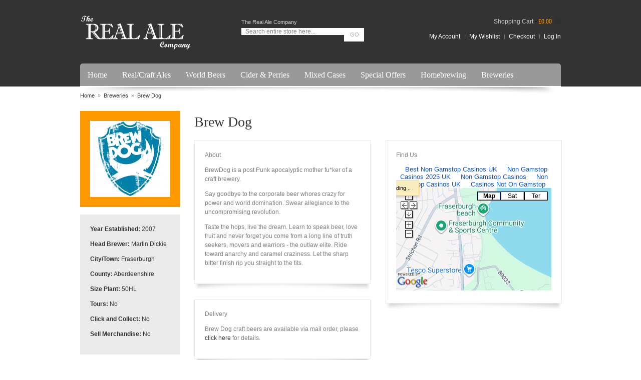

--- FILE ---
content_type: text/html; charset=UTF-8
request_url: https://www.therealalecompany.co.uk/breweries/index/view/mode_list_profile_48.html
body_size: 17416
content:
<!DOCTYPE html PUBLIC "-//W3C//DTD XHTML 1.0 Strict//EN" "http://www.w3.org/TR/xhtml1/DTD/xhtml1-strict.dtd">
<html xmlns="http://www.w3.org/1999/xhtml" xml:lang="en" lang="en">
<head>
<meta http-equiv="Content-Type" content="text/html; charset=UTF-8">
<meta name="viewport" content="width=device-width, initial-scale=1, maximum-scale=1">
<script type="text/javascript">var slide_on=false;</script>
<meta http-equiv="Content-Type" content="text/html; charset=utf-8">
<title>Brew Dog The Real Ale Company</title>
<meta name="description" content="Buy Brew Dog Craft Beers Online.">
<meta name="keywords" content="Brew Dog, Scottish Produce, Buy, Online, Beer, Punks, IPA, Punk IPA, Lager 77, 5am Saint, Alice Porter, Dogma, Hardcore IPA, Craft beer, ">
<meta name="robots" content="INDEX,FOLLOW">
<link rel="icon" href="../../../media/favicon/default/logo-wText.jpg" type="image/x-icon">
<link rel="shortcut icon" href="../../../media/favicon/default/logo-wText.jpg" type="image/x-icon">
<!--[if lt IE 7]>
<script type="text/javascript">
//<![CDATA[
    var BLANK_URL = 'http://www.therealalecompany.co.uk/js/blank.html';
    var BLANK_IMG = 'http://www.therealalecompany.co.uk/js/spacer.gif';
//]]>
</script>
<![endif]-->
<script type="text/javascript">
  var BASE_URL = 'http://www.therealalecompany.co.uk/';
  var clearenceUrl = '#';
</script>
<link rel="stylesheet" type="text/css" href="../../../skin/frontend/default/blanco/css/jqtransform.css" media="all">
<link rel="stylesheet" type="text/css" href="../../../skin/frontend/default/blanco/css/styles.css" media="all">
<link rel="stylesheet" type="text/css" href="../../../skin/frontend/default/blanco/css/widgets.css" media="all">
<link rel="stylesheet" type="text/css" href="../../../skin/frontend/default/blanco/css/print.css" media="print">
<script type="text/javascript" src="../../../js/jquery/jquery.js"></script>
<script type="text/javascript" src="../../../js/prototype/prototype.js"></script>
<script type="text/javascript" src="../../../js/lib/ccard.js"></script>
<script type="text/javascript" src="../../../js/prototype/validation.js"></script>
<script type="text/javascript" src="../../../js/scriptaculous/builder.js"></script>
<script type="text/javascript" src="../../../js/scriptaculous/effects.js"></script>
<script type="text/javascript" src="../../../js/scriptaculous/dragdrop.js"></script>
<script type="text/javascript" src="../../../js/scriptaculous/controls.js"></script>
<script type="text/javascript" src="../../../js/scriptaculous/slider.js"></script>
<script type="text/javascript" src="../../../js/varien/js.js"></script>
<script type="text/javascript" src="../../../js/varien/form.js"></script>
<script type="text/javascript" src="../../../js/varien/script.js"></script>
<script type="text/javascript" src="../../../js/varien/menu.js"></script>
<script type="text/javascript" src="../../../js/mage/translate.js"></script>
<script type="text/javascript" src="../../../js/mage/cookies.js"></script>
<script type="text/javascript" src="../../../js/jquery/func.js"></script>
<script type="text/javascript" src="../../../js/jqforms/jquery.jqtransform.js"></script>
<!--[if lt IE 8]>
<link rel="stylesheet" type="text/css" href="http://www.therealalecompany.co.uk/skin/frontend/default/blanco/css/styles-ie.css" media="all" />
<![endif]-->
<!--[if lt IE 7]>
<script type="text/javascript" src="http://www.therealalecompany.co.uk/js/lib/ds-sleight.js"></script>
<script type="text/javascript" src="http://www.therealalecompany.co.uk/skin/frontend/base/default/js/ie6.js"></script>
<![endif]-->
<script type="text/javascript">
//<![CDATA[
optionalZipCountries = ["HK","IE","MO","PA"];
//]]>
</script>
<script type="text/javascript">//<![CDATA[
        var Translator = new Translate([]);
        //]]></script><style type="text/css">
.availability-only {
    clear:left;
    margin-top:10px;
}
</style>

<!-- MENU -->
    <link rel="stylesheet" type="text/css" href="../../../skin/frontend/default/blanco/css/menu1.css" media="screen">
<!-- ZOOM -->
<!-- CUFON -->
<style type="text/css">
    /* Active Color */
    #nav > li.over > a > span,#nav > li:hover > a > span,#nav > li.active > a > span,.product-tabs li.active a,a:hover,#nav > li > ul > li.parent > a:hover,.footer-container a:hover,.block-layered-nav dd a:hover,.blocklist > li > ul > li a:hover,#nav > li > ul > li ul > li a:hover,.block-account .block-content li.current strong,.form-search button.button:hover,.special-price .price,.product-tabs li a:hover,.products-grid li.item:hover a,.newproducts li.item:hover a,.related li.item:hover a,.saleproduct              { color: #ff9900; }
    .special-price .price          { color: #ff9900!important; }
    ::-moz-selection, ::selection { background-color: #ff9900; }
    /* Active BG */
    .pages li a:hover,.pages .current, button.button:hover,.tintButton:hover,.footer-container .form-subscribe button.button,.add-to-cart button.button,#added a:hover,button.button.btn-checkout,.opc .active .step-title,a.readmore,#added a,.quantity_box_button_up:hover,.quantity_box_button_down:hover,.left-categorys-container a:hover,.home-text a.readmore,.box-tags button.button,.tintButton,.blocklist > li > ul > li:hover, #nav > li > ul > li ul > li:hover,.block-account .block-title,.block.left-categorys .block-title,.et-menu-title                 {  background-color: #ff9900; }
    .add-to-cart button.button:hover,button.btn-checkout.button:hover,#banner-rotator .tintButton:hover,a.readmore:hover,.box-tags button.button:hover,#added a:hover,.footer-container .form-subscribe button.button:hover                {  background-color: #ff9900; text-decoration: underline; }
    /* Active Border */
    .etheme_cp .etheme_cp_content .etheme_cp_section .pattern_select.selected,.product-view .product-img-box .more-views a.thumbnail-active             {  border-color: #ff9900; }
    .blocklist > li > ul > li a,#nav > li > ul > li ul > li a               {  color:#818181; }
    .blocklist > li > ul > li,.left-categorys-container a,#nav > li > ul > li ul > li                  {  background-color:#818181; }
</style>
<script type="text/javascript">
    if(slide_on){
        jQuery(document).ready(function($) {
            $('.iosSlider').iosSlider({
                desktopClickDrag: true,
                touchMoveThreshold:4,
                snapToChildren: true,
                infiniteSlider: true,
                autoSlide:true,
                autoSlideTimer:5000,
        		navSlideSelector: '.sliderNavi .naviItem',                
                navNextSelector: '.iosSlider .next',
                navPrevSelector: '.iosSlider .prev',
        		onSlideChange: slideContentChange,
        		onSlideComplete: slideContentComplete,
        		onSliderLoaded: slideContentLoaded
            }); 
        }); 
    }
</script>
<script type="text/javascript">
    var active_color_selector = '#nav > li.over > a > span,#nav > li:hover > a > span,#nav > li.active > a > span,.product-tabs li.active a,a:hover,#nav > li > ul > li.parent > a:hover,.footer-container a:hover,.block-layered-nav dd a:hover,.blocklist > li > ul > li a:hover,#nav > li > ul > li ul > li a:hover,.block-account .block-content li.current strong,.form-search button.button:hover,.special-price .price,.product-tabs li a:hover,.products-grid li.item:hover a,.newproducts li.item:hover a,.related li.item:hover a,.saleproduct ';
    var active_bg_selector = '.pages li a:hover,.pages .current, button.button:hover,.tintButton:hover,.footer-container .form-subscribe button.button,.add-to-cart button.button,#added a:hover,button.button.btn-checkout,.opc .active .step-title,a.readmore,#added a,.quantity_box_button_up:hover,.quantity_box_button_down:hover,.left-categorys-container a:hover,.home-text a.readmore,.box-tags button.button,.tintButton,.blocklist > li > ul > li:hover, #nav > li > ul > li ul > li:hover,.block-account .block-title,.block.left-categorys .block-title,.et-menu-title ';
    var active_border_selector = '.etheme_cp .etheme_cp_content .etheme_cp_section .pattern_select.selected,.product-view .product-img-box .more-views a.thumbnail-active';
    var active_color_default = 'ff9900';
    var bg_default = 'fff'; 
    var pattern_default = 'url(http://www.therealalecompany.co.uk/media/wysiwyg/blanco/default/bg_2.jpg)';
</script>
<script type="text/javascript">
        jQuery(document).ready(function (){
        	jQuery('.toolbar').jqTransform({imgPath:'http://www.therealalecompany.co.uk/skin/frontend/default/blanco/images/jqforms/'});
        	jQuery('.limiter').jqTransform({imgPath:'http://www.therealalecompany.co.uk/skin/frontend/default/blanco/images/jqforms/'});
        });  
</script>
<style>
    body{
        background-color:#fff;
        background-attachment: ;
        background-position: top center;
        background-repeat: repeat-x;
            }   
            	.saleproduct { background-image: url(../../../skin/frontend/default/blanco/images/sale.png); }
</style>
    <style>
        body{ background-image: url(../../../media/wysiwyg/blanco/default/bg_2.jpg); }    
    </style>
    <link rel="stylesheet" type="text/css" href="../../../skin/frontend/trac/default/css/custom.css" media="screen">
<!--[if IE 7]>
    <link rel="stylesheet" type="text/css" href="http://www.therealalecompany.co.uk/skin/frontend/default/blanco/css/ie7.css" media="screen"/>
<![endif]-->
<!--[if IE 9]>
    <link rel="stylesheet" type="text/css" href="http://www.therealalecompany.co.uk/skin/frontend/default/blanco/css/ie9.css" media="screen"/>
<![endif]--><script>var clicky_site_ids = clicky_site_ids || []; clicky_site_ids.push(101312637);</script></head>
<body class=" breweries-index-view">
<div class="wrapper wrapper-wide">
        <noscript>
        <div class="global-site-notice noscript">
            <div class="notice-inner">
                <p>
                    <strong>JavaScript seems to be disabled in your browser.</strong><br>
                    You must have JavaScript enabled in your browser to utilize the functionality of this website.                </p>
            </div>
        </div>
    </noscript>
    <div class="page">
        <div id="top"></div>
<div class="header-container">
    <div class="header">
        <div class="header-left">
                        <a href="/" title="The Real Ale Company" class="logo"><strong>The Real Ale Company</strong><img src="../../../skin/frontend/trac/default/images/logo.png" alt="The Real Ale Company"></a>
                    </div>
        <div class="header-center">
            <span class="welcome-msg">The Real Ale Company</span>
            <div class="top-bar"><form id="search_mini_form" action="../../../catalogsearch/result.html" method="get">
    <div class="form-search">
        <input id="search" type="text" name="q" value="" class="input-text">
        <button type="submit" title="Go" class="button"><span>Go</span></button>
        <div id="search_autocomplete" class="search-autocomplete"></div>
        <script type="text/javascript">
        //<![CDATA[
            var searchForm = new Varien.searchForm('search_mini_form', 'search', 'Search entire store here...');
            searchForm.initAutocomplete('http://www.therealalecompany.co.uk/catalogsearch/ajax/suggest/', 'search_autocomplete');
        //]]>
        </script>
    </div>
</form></div>   
        </div>        
        <div class="header-right">
        	            <div class="minicart">
                <div class="block block-cart-header">
        <div class="block-content">
        <span class="button-show"><a href="../../../checkout/cart.html">Shopping Cart</a>
        -             <span class="price">£0.00</span>                     
        </span>
                    <div id="header-items" class="empty">
            <p class="empty">You have no items in your shopping cart.</p>
        </div>
        </div>
</div>            </div>  
            <div class="clear"></div>   
            <ul class="links">
                        <li class="first"><a href="../../../customer/account.html" title="My Account">My Account</a></li>
                                <li><a href="../../../wishlist.html" title="My Wishlist">My Wishlist</a></li>
                                <li><a href="../../../checkout/cart.html" title="My Cart" class="top-link-cart">My Cart</a></li>
                                <li><a href="../../../checkout.html" title="Checkout" class="top-link-checkout">Checkout</a></li>
                                <li class=" last"><a href="../../../customer/account/login.html" title="Log In">Log In</a></li>
            </ul>
        </div>      
    </div>
    <select id="mobile-menu" onchange="">
<option value="http://www.therealalecompany.co.uk/">Home</option>
<option value="http://www.therealalecompany.co.uk/real-craft-ale-beer.html">
 Real/Craft Ales
</option>
<option value="http://www.therealalecompany.co.uk/real-craft-ale-beer/ales-by-brewery.html">
- Brewery
</option>
<option value="http://www.therealalecompany.co.uk/real-craft-ale-beer/ales-by-brewery/acorn-brewery.html">
-- Acorn Brewery
</option><option value="http://www.therealalecompany.co.uk/real-craft-ale-beer/ales-by-brewery/anarchy-brew-co.html">
-- Anarchy Brew Co
</option><option value="http://www.therealalecompany.co.uk/real-craft-ale-beer/ales-by-brewery/atom-brewery.html">
-- Atom Brewery
</option><option value="http://www.therealalecompany.co.uk/real-craft-ale-beer/ales-by-brewery/beavertown.html">
-- Beavertown Brewery
</option><option value="http://www.therealalecompany.co.uk/real-craft-ale-beer/ales-by-brewery/black-sheep-brewery.html">
-- Black Sheep Brewery
</option><option value="http://www.therealalecompany.co.uk/real-craft-ale-beer/ales-by-brewery/blue-monkey-brewery.html">
-- Blue Monkey Brewery
</option><option value="http://www.therealalecompany.co.uk/real-craft-ale-beer/ales-by-brewery/bradfield-brewery.html">
-- Bradfield Brewery
</option><option value="http://www.therealalecompany.co.uk/real-craft-ale-beer/ales-by-brewery/brew-dog.html">
-- Brew Dog
</option><option value="http://www.therealalecompany.co.uk/real-craft-ale-beer/ales-by-brewery/bristol-beer-factory.html">
-- Bristol Beer Factory
</option><option value="http://www.therealalecompany.co.uk/real-craft-ale-beer/ales-by-brewery/camden-town-brewery.html">
-- Camden Town Brewery
</option><option value="http://www.therealalecompany.co.uk/real-craft-ale-beer/ales-by-brewery/cheddar-ales.html">
-- Cheddar Ales
</option><option value="http://www.therealalecompany.co.uk/real-craft-ale-beer/ales-by-brewery/coniston-brewery.html">
-- Coniston Brewery
</option><option value="http://www.therealalecompany.co.uk/real-craft-ale-beer/ales-by-brewery/elland-brewery.html">
-- Elland Brewery
</option><option value="http://www.therealalecompany.co.uk/real-craft-ale-beer/ales-by-brewery/five-points-brewery.html">
-- Five Points Brewing Co
</option><option value="http://www.therealalecompany.co.uk/real-craft-ale-beer/ales-by-brewery/great-heck-brewery.html">
-- Great Heck Brewery
</option><option value="http://www.therealalecompany.co.uk/real-craft-ale-beer/ales-by-brewery/here-be-monsters-brewery.html">
-- Here Be Monsters Brewery
</option><option value="http://www.therealalecompany.co.uk/real-craft-ale-beer/ales-by-brewery/ilkley-brewery.html">
-- Ilkley Brewery
</option><option value="http://www.therealalecompany.co.uk/real-craft-ale-beer/ales-by-brewery/keltek-brewery.html">
-- Keltek Brewery
</option><option value="http://www.therealalecompany.co.uk/real-craft-ale-beer/ales-by-brewery/kirkstall-brewery.html">
-- Kirkstall Brewery
</option><option value="http://www.therealalecompany.co.uk/real-craft-ale-beer/ales-by-brewery/leeds-brewery.html">
-- Leeds Brewery
</option><option value="http://www.therealalecompany.co.uk/real-craft-ale-beer/ales-by-brewery/little-valley-brewery.html">
-- Little Valley Brewery
</option><option value="http://www.therealalecompany.co.uk/real-craft-ale-beer/ales-by-brewery/mad-hatter-brewing.html">
-- Mad Hatter Brewing
</option><option value="http://www.therealalecompany.co.uk/real-craft-ale-beer/ales-by-brewery/mallinsons-brewery.html">
-- Mallinsons Brewery
</option><option value="http://www.therealalecompany.co.uk/real-craft-ale-beer/ales-by-brewery/mantle-brewery.html">
-- Mantle Brewery
</option><option value="http://www.therealalecompany.co.uk/real-craft-ale-beer/ales-by-brewery/the-nook-brewhouse.html">
-- The Nook Brewhouse
</option><option value="http://www.therealalecompany.co.uk/real-craft-ale-beer/ales-by-brewery/northern-monk-brewing-co.html">
-- Northern Monk Brewing Co
</option><option value="http://www.therealalecompany.co.uk/real-craft-ale-beer/ales-by-brewery/old-dairy-brewery.html">
-- Old Dairy Brewery
</option><option value="http://www.therealalecompany.co.uk/real-craft-ale-beer/ales-by-brewery/ossett-brewery.html">
-- Ossett Brewery
</option><option value="http://www.therealalecompany.co.uk/real-craft-ale-beer/ales-by-brewery/red-willow-brewery.html">
-- Red Willow Brewery
</option><option value="http://www.therealalecompany.co.uk/real-craft-ale-beer/ales-by-brewery/roosters-brewing.html">
-- Roosters Brewing
</option><option value="http://www.therealalecompany.co.uk/real-craft-ale-beer/ales-by-brewery/rudgate-brewery.html">
-- Rudgate Brewery
</option><option value="http://www.therealalecompany.co.uk/real-craft-ale-beer/ales-by-brewery/runaway-brewery.html">
-- Runaway Brewery
</option><option value="http://www.therealalecompany.co.uk/real-craft-ale-beer/ales-by-brewery/saltaire-brewery.html">
-- Saltaire Brewery
</option><option value="http://www.therealalecompany.co.uk/real-craft-ale-beer/ales-by-brewery/seven-bro7hers-brewery.html">
-- Seven Bro7hers Brewery
</option><option value="http://www.therealalecompany.co.uk/real-craft-ale-beer/ales-by-brewery/timothy-taylor-brewery.html">
-- Timothy Taylor Brewery
</option><option value="http://www.therealalecompany.co.uk/real-craft-ale-beer/ales-by-brewery/thornbridge-brewery.html">
-- Thornbridge Brewery
</option><option value="http://www.therealalecompany.co.uk/real-craft-ale-beer/ales-by-brewery/vocation-brewery.html">
-- Vocation Brewery
</option><option value="http://www.therealalecompany.co.uk/real-craft-ale-beer/ales-by-brewery/worthington-s.html">
-- Worthington's
</option><option value="http://www.therealalecompany.co.uk/real-craft-ale-beer/ales-by-style.html">
- Style
</option>
<option value="http://www.therealalecompany.co.uk/real-craft-ale-beer/ales-by-style/premium-best-bitter.html">
-- Premium/Best Bitter
</option><option value="http://www.therealalecompany.co.uk/real-craft-ale-beer/ales-by-style/bitter.html">
-- Bitter
</option><option value="http://www.therealalecompany.co.uk/real-craft-ale-beer/ales-by-style/blonde.html">
-- Blonde
</option><option value="http://www.therealalecompany.co.uk/real-craft-ale-beer/ales-by-style/brown-ale.html">
-- Brown Ale
</option><option value="http://www.therealalecompany.co.uk/real-craft-ale-beer/ales-by-style/fruit-beer.html">
-- Fruit Beer
</option><option value="http://www.therealalecompany.co.uk/real-craft-ale-beer/ales-by-style/golden-ale.html">
-- Golden Ale
</option><option value="http://www.therealalecompany.co.uk/real-craft-ale-beer/ales-by-style/indian-pale-ale-ipa.html">
-- Indian Pale Ale (IPA)
</option><option value="http://www.therealalecompany.co.uk/real-craft-ale-beer/ales-by-style/lager.html">
-- Lager
</option><option value="http://www.therealalecompany.co.uk/real-craft-ale-beer/ales-by-style/mild.html">
-- Mild
</option><option value="http://www.therealalecompany.co.uk/real-craft-ale-beer/ales-by-style/pale-ale.html">
-- Pale Ale
</option><option value="http://www.therealalecompany.co.uk/real-craft-ale-beer/ales-by-style/porter.html">
-- Porter
</option><option value="http://www.therealalecompany.co.uk/real-craft-ale-beer/ales-by-style/saison.html">
-- Saison
</option><option value="http://www.therealalecompany.co.uk/real-craft-ale-beer/ales-by-style/scottish.html">
-- Scottish
</option><option value="http://www.therealalecompany.co.uk/real-craft-ale-beer/ales-by-style/stout.html">
-- Stout
</option><option value="http://www.therealalecompany.co.uk/real-craft-ale-beer/ales-by-style/wheat-beer.html">
-- Wheat Beer
</option><option value="http://www.therealalecompany.co.uk/real-craft-ale-beer/county.html">
- County
</option>
<option value="http://www.therealalecompany.co.uk/real-craft-ale-beer/county/aberdeenshire.html">
-- Aberdeenshire
</option><option value="http://www.therealalecompany.co.uk/real-craft-ale-beer/county/carmarthenshire.html">
-- Carmarthenshire
</option><option value="http://www.therealalecompany.co.uk/real-craft-ale-beer/county/ceredigion.html">
-- Ceredigion
</option><option value="http://www.therealalecompany.co.uk/real-craft-ale-beer/county/cheshire.html">
-- Cheshire
</option><option value="http://www.therealalecompany.co.uk/real-craft-ale-beer/county/clwyd.html">
-- Clwyd
</option><option value="http://www.therealalecompany.co.uk/real-craft-ale-beer/county/cornwall.html">
-- Cornwall
</option><option value="http://www.therealalecompany.co.uk/real-craft-ale-beer/county/cumbria.html">
-- Cumbria
</option><option value="http://www.therealalecompany.co.uk/real-craft-ale-beer/county/derbyshire.html">
-- Derbyshire
</option><option value="http://www.therealalecompany.co.uk/real-craft-ale-beer/county/dorset.html">
-- Dorset
</option><option value="http://www.therealalecompany.co.uk/real-craft-ale-beer/county/east-yorkshire.html">
-- East Yorkshire
</option><option value="http://www.therealalecompany.co.uk/real-craft-ale-beer/county/glamorgan.html">
-- Glamorgan
</option><option value="http://www.therealalecompany.co.uk/real-craft-ale-beer/county/gloucestershire.html">
-- Gloucestershire
</option><option value="http://www.therealalecompany.co.uk/real-craft-ale-beer/county/greater-london.html">
-- Greater London
</option><option value="http://www.therealalecompany.co.uk/real-craft-ale-beer/county/greater-manchester.html">
-- Greater Manchester
</option><option value="http://www.therealalecompany.co.uk/real-craft-ale-beer/county/gwent.html">
-- Gwent
</option><option value="http://www.therealalecompany.co.uk/real-craft-ale-beer/county/kent.html">
-- Kent
</option><option value="http://www.therealalecompany.co.uk/real-craft-ale-beer/county/lancashire.html">
-- Lancashire
</option><option value="http://www.therealalecompany.co.uk/real-craft-ale-beer/county/north-yorkshire.html">
-- North Yorkshire
</option><option value="http://www.therealalecompany.co.uk/real-craft-ale-beer/county/northumberland.html">
-- Northumberland
</option><option value="http://www.therealalecompany.co.uk/real-craft-ale-beer/county/nottinghamshire.html">
-- Nottinghamshire
</option><option value="http://www.therealalecompany.co.uk/real-craft-ale-beer/county/oxfordshire.html">
-- Oxfordshire
</option><option value="http://www.therealalecompany.co.uk/real-craft-ale-beer/county/shropshire.html">
-- Shropshire
</option><option value="http://www.therealalecompany.co.uk/real-craft-ale-beer/county/somerset.html">
-- Somerset
</option><option value="http://www.therealalecompany.co.uk/real-craft-ale-beer/county/south-yorkshire.html">
-- South Yorkshire
</option><option value="http://www.therealalecompany.co.uk/real-craft-ale-beer/county/west-yorkshire.html">
-- West Yorkshire
</option><option value="http://www.therealalecompany.co.uk/real-craft-ale-beer/county/wiltshire.html">
-- Wiltshire
</option><option value="http://www.therealalecompany.co.uk/real-craft-ale-beer/case-type.html">
- Case Type
</option>
<option value="http://www.therealalecompany.co.uk/real-craft-ale-beer/case-type/250ml-to-375ml-bottles.html">
-- 250ml to 375ml Bottles
</option><option value="http://www.therealalecompany.co.uk/real-craft-ale-beer/case-type/500ml-bottles.html">
-- 500ml Bottles
</option><option value="http://www.therealalecompany.co.uk/real-craft-ale-beer/case-type/660ml-bottles.html">
-- 660ml Bottles
</option><option value="http://www.therealalecompany.co.uk/real-craft-ale-beer/case-type/cans.html">
-- Cans
</option><option value="http://www.therealalecompany.co.uk/real-craft-ale-beer/case-type/mixed-cases.html">
-- Mixed Cases
</option><option value="http://www.therealalecompany.co.uk/real-craft-ale-beer/case-type/bag-in-a-box-polypin.html">
-- Bag in a Box (Polypin)
</option><option value="http://www.therealalecompany.co.uk/real-craft-ale-beer/abv.html">
- ABV
</option>
<option value="http://www.therealalecompany.co.uk/real-craft-ale-beer/abv/4-and-below.html">
-- 4% and Below
</option><option value="http://www.therealalecompany.co.uk/real-craft-ale-beer/abv/4-1-to-6.html">
-- 4.1% to 6%
</option><option value="http://www.therealalecompany.co.uk/real-craft-ale-beer/abv/6-1-and-over.html">
-- 6.1% and Over
</option><option value="http://www.therealalecompany.co.uk/world-beers.html">
 World Beers
</option>
<option value="http://www.therealalecompany.co.uk/world-beers/brewery.html">
- Brewery
</option>
<option value="http://www.therealalecompany.co.uk/world-beers/brewery/achouffe-brewery.html">
-- Achouffe Brewery
</option><option value="http://www.therealalecompany.co.uk/world-beers/brewery/anchor-brewing.html">
-- Anchor Brewing
</option><option value="http://www.therealalecompany.co.uk/world-beers/brewery/bosteels-brewery.html">
-- Bosteels Brewery
</option><option value="http://www.therealalecompany.co.uk/world-beers/brewery/brooklyn-brewery.html">
-- Brooklyn Brewery
</option><option value="http://www.therealalecompany.co.uk/world-beers/brewery/brouwerij-huyghe.html">
-- Brouwerij Huyghe Brewery
</option><option value="http://www.therealalecompany.co.uk/world-beers/brewery/brouwerij-van-eecke.html">
-- Brouwerij Van Eecke
</option><option value="http://www.therealalecompany.co.uk/world-beers/brewery/chimay-brewery.html">
-- Chimay Brewery
</option><option value="http://www.therealalecompany.co.uk/world-beers/brewery/coopers-brewery.html">
-- Coopers Brewery
</option><option value="http://www.therealalecompany.co.uk/world-beers/brewery/dungarvan-brewing-co.html">
-- Dungarvan Brewing Co
</option><option value="http://www.therealalecompany.co.uk/world-beers/brewery/duvel-moortgat.html">
-- Duvel Moortgat
</option><option value="http://www.therealalecompany.co.uk/world-beers/brewery/erdinger.html">
-- Erdinger
</option><option value="http://www.therealalecompany.co.uk/world-beers/brewery/firestone-walker-brewing-co.html">
-- Firestone Walker Brewing Co
</option><option value="http://www.therealalecompany.co.uk/world-beers/brewery/flensburger-brauerei.html">
-- Flensburger Brauerei
</option><option value="http://www.therealalecompany.co.uk/world-beers/brewery/flying-dog-brewery.html">
-- Flying Dog Brewery
</option><option value="http://www.therealalecompany.co.uk/world-beers/brewery/founders-brewing-co.html">
-- Founders Brewing Co
</option><option value="http://www.therealalecompany.co.uk/world-beers/brewery/goose-island-beer-co.html">
-- Goose Island Beer Co
</option><option value="http://www.therealalecompany.co.uk/world-beers/brewery/kiuchi-brewery-hitachino-nest.html">
-- Kiuchi Brewery (Hitachino Nest)
</option><option value="http://www.therealalecompany.co.uk/world-beers/brewery/koningshoeven-brewery.html">
-- Koningshoeven Brewery
</option><option value="http://www.therealalecompany.co.uk/world-beers/brewery/little-creatures-brewery.html">
-- Little Creatures Brewery
</option><option value="http://www.therealalecompany.co.uk/world-beers/brewery/maredsous-abbey.html">
-- Maredsous Abbey
</option><option value="http://www.therealalecompany.co.uk/world-beers/brewery/mikkeller.html">
-- Mikkeller
</option><option value="http://www.therealalecompany.co.uk/world-beers/brewery/modelo.html">
-- Modelo
</option><option value="http://www.therealalecompany.co.uk/world-beers/brewery/nogne-o.html">
-- Nøgne Ø
</option><option value="http://www.therealalecompany.co.uk/world-beers/brewery/odell-brewing-co.html">
-- Odell Brewing Co
</option><option value="http://www.therealalecompany.co.uk/world-beers/brewery/orval-brewery.html">
-- Orval Brewery
</option><option value="http://www.therealalecompany.co.uk/world-beers/brewery/oskar-blues-brewery.html">
-- Oskar Blues Brewery
</option><option value="http://www.therealalecompany.co.uk/world-beers/brewery/rochefort-brewery.html">
-- Rochefort Brewery
</option><option value="http://www.therealalecompany.co.uk/world-beers/brewery/schlenkerla.html">
-- Schlenkerla
</option><option value="http://www.therealalecompany.co.uk/world-beers/brewery/schneider-weisse.html">
-- Schneider Weisse
</option><option value="http://www.therealalecompany.co.uk/world-beers/brewery/sierra-nevada-brewing-co.html">
-- Sierra Nevada Brewing Co.
</option><option value="http://www.therealalecompany.co.uk/world-beers/brewery/ska-brewing-co.html">
-- Ska Brewing Co
</option><option value="http://www.therealalecompany.co.uk/world-beers/brewery/sly-fox-brewing-company.html">
-- Sly Fox Brewing Company
</option><option value="http://www.therealalecompany.co.uk/world-beers/brewery/smuttynose-brewing-co.html">
-- Smuttynose Brewing Co
</option><option value="http://www.therealalecompany.co.uk/world-beers/brewery/st-bernardus.html">
-- St. Bernardus
</option><option value="http://www.therealalecompany.co.uk/world-beers/brewery/stone-brewing.html">
-- Stone Brewing
</option><option value="http://www.therealalecompany.co.uk/world-beers/brewery/stone-wood.html">
-- Stone &amp; Wood 
</option><option value="http://www.therealalecompany.co.uk/world-beers/brewery/timmermans.html">
-- Timmermans
</option><option value="http://www.therealalecompany.co.uk/world-beers/brewery/victory-brewing.html">
-- Victory Brewing
</option><option value="http://www.therealalecompany.co.uk/world-beers/brewery/westmalle-brewery.html">
-- Westmalle Brewery
</option><option value="http://www.therealalecompany.co.uk/world-beers/country.html">
- Country
</option>
<option value="http://www.therealalecompany.co.uk/world-beers/country/america-usa-craft-beer.html">
-- America (USA)
</option><option value="http://www.therealalecompany.co.uk/world-beers/country/australia.html">
-- Australia
</option><option value="http://www.therealalecompany.co.uk/world-beers/country/belgium.html">
-- Belgium
</option><option value="http://www.therealalecompany.co.uk/world-beers/country/denmark.html">
-- Denmark
</option><option value="http://www.therealalecompany.co.uk/world-beers/country/germany.html">
-- Germany
</option><option value="http://www.therealalecompany.co.uk/world-beers/country/ireland.html">
-- Ireland
</option><option value="http://www.therealalecompany.co.uk/world-beers/country/japan.html">
-- Japan
</option><option value="http://www.therealalecompany.co.uk/world-beers/country/mexico.html">
-- Mexico
</option><option value="http://www.therealalecompany.co.uk/world-beers/country/netherlands.html">
-- Netherlands
</option><option value="http://www.therealalecompany.co.uk/world-beers/country/new-zealand.html">
-- New Zealand
</option><option value="http://www.therealalecompany.co.uk/world-beers/country/norway.html">
-- Norway
</option><option value="http://www.therealalecompany.co.uk/world-beers/style.html">
- Style
</option>
<option value="http://www.therealalecompany.co.uk/world-beers/style/amber-red-ales.html">
-- Amber/Red Ales
</option><option value="http://www.therealalecompany.co.uk/world-beers/style/barley-wine.html">
-- Barley Wine
</option><option value="http://www.therealalecompany.co.uk/world-beers/style/bitter.html">
-- Bitter
</option><option value="http://www.therealalecompany.co.uk/world-beers/style/blonde.html">
-- Blonde
</option><option value="http://www.therealalecompany.co.uk/world-beers/style/brown-ale.html">
-- Brown Ale
</option><option value="http://www.therealalecompany.co.uk/world-beers/style/fruit-beer.html">
-- Fruit Beer
</option><option value="http://www.therealalecompany.co.uk/world-beers/style/golden-ale.html">
-- Golden Ale
</option><option value="http://www.therealalecompany.co.uk/world-beers/style/indian-pale-ale-ipa.html">
-- Indian Pale Ale (IPA)
</option><option value="http://www.therealalecompany.co.uk/world-beers/style/lager.html">
-- Lager
</option><option value="http://www.therealalecompany.co.uk/world-beers/style/pale-ale.html">
-- Pale Ale
</option><option value="http://www.therealalecompany.co.uk/world-beers/style/porter.html">
-- Porter
</option><option value="http://www.therealalecompany.co.uk/world-beers/style/saison.html">
-- Saison
</option><option value="http://www.therealalecompany.co.uk/world-beers/style/scottish.html">
-- Scottish
</option><option value="http://www.therealalecompany.co.uk/world-beers/style/stout.html">
-- Stout
</option><option value="http://www.therealalecompany.co.uk/world-beers/style/trappist.html">
-- Trappist
</option><option value="http://www.therealalecompany.co.uk/world-beers/style/wheat-beer.html">
-- Wheat Beer
</option><option value="http://www.therealalecompany.co.uk/world-beers/case-type.html">
- Case Type
</option>
<option value="http://www.therealalecompany.co.uk/world-beers/case-type/250ml-to-375ml-bottles.html">
-- 250ml to 375ml Bottles
</option><option value="http://www.therealalecompany.co.uk/world-beers/case-type/500ml-bottles.html">
-- 500ml Bottles
</option><option value="http://www.therealalecompany.co.uk/world-beers/case-type/cans.html">
-- Cans
</option><option value="http://www.therealalecompany.co.uk/world-beers/case-type/mixed-cases.html">
-- Mixed Cases
</option><option value="http://www.therealalecompany.co.uk/world-beers/abv.html">
- ABV
</option>
<option value="http://www.therealalecompany.co.uk/world-beers/abv/4-and-below.html">
-- 4% and Below
</option><option value="http://www.therealalecompany.co.uk/world-beers/abv/4-1-to-6.html">
-- 4.1% to 6%
</option><option value="http://www.therealalecompany.co.uk/world-beers/abv/6-1-and-over.html">
-- 6.1% and Over
</option><option value="http://www.therealalecompany.co.uk/cider-perries.html">
 Cider &amp; Perries
</option>
<option value="http://www.therealalecompany.co.uk/cider-perries/cider-producer.html">
- Cider Producer
</option>
<option value="http://www.therealalecompany.co.uk/cider-perries/cider-producer/armagh-cider.html">
-- Armagh Cider
</option><option value="http://www.therealalecompany.co.uk/cider-perries/cider-producer/ben-crossman.html">
-- Ben Crossman
</option><option value="http://www.therealalecompany.co.uk/cider-perries/cider-producer/burnard-s-cider.html">
-- Burnard's Cider
</option><option value="http://www.therealalecompany.co.uk/cider-perries/cider-producer/cornish-orchards.html">
-- Cornish Orchards
</option><option value="http://www.therealalecompany.co.uk/cider-perries/cider-producer/dunkertons.html">
-- Dunkertons
</option><option value="http://www.therealalecompany.co.uk/cider-perries/cider-producer/fosseway-cider.html">
-- Fosseway Cider
</option><option value="http://www.therealalecompany.co.uk/cider-perries/cider-producer/hunts-cider.html">
-- Hunt's Cider
</option><option value="http://www.therealalecompany.co.uk/cider-perries/cider-producer/pure-north-cider-press.html">
-- Pure North Cider Press
</option><option value="http://www.therealalecompany.co.uk/cider-perries/cider-producer/sandford-orchards.html">
-- Sandford Orchards
</option><option value="http://www.therealalecompany.co.uk/cider-perries/cider-producer/skidbrooke-cyder-co.html">
-- Skidbrooke Cyder Co.
</option><option value="http://www.therealalecompany.co.uk/cider-perries/cider-producer/tricky-cider.html">
-- Tricky Cider
</option><option value="http://www.therealalecompany.co.uk/cider-perries/cider-producer/udders-orchard.html">
-- Udders Orchard
</option><option value="http://www.therealalecompany.co.uk/cider-perries/cider-producer/west-croft-cider.html">
-- West Croft Cider
</option><option value="http://www.therealalecompany.co.uk/cider-perries/cider-producer/wilkins-cider.html">
-- Wilkins Cider
</option><option value="http://www.therealalecompany.co.uk/cider-perries/cider-producer/yorkshire-cider-co.html">
-- Yorkshire Cider Co
</option><option value="http://www.therealalecompany.co.uk/cider-perries/county.html">
- County
</option>
<option value="http://www.therealalecompany.co.uk/cider-perries/county/co-armagh-n-ireland.html">
-- Co. Armagh, N Ireland
</option><option value="http://www.therealalecompany.co.uk/cider-perries/county/cornwall.html">
-- Cornwall
</option><option value="http://www.therealalecompany.co.uk/cider-perries/county/devon.html">
-- Devon
</option><option value="http://www.therealalecompany.co.uk/cider-perries/county/herefordshire.html">
-- Herefordshire
</option><option value="http://www.therealalecompany.co.uk/cider-perries/county/lincolnshire.html">
-- Lincolnshire
</option><option value="http://www.therealalecompany.co.uk/cider-perries/county/norfolk.html">
-- Norfolk
</option><option value="http://www.therealalecompany.co.uk/cider-perries/county/somerset.html">
-- Somerset
</option><option value="http://www.therealalecompany.co.uk/cider-perries/county/yorkshire.html">
-- Yorkshire
</option><option value="http://www.therealalecompany.co.uk/cider-perries/cider-style.html">
- Cider Style
</option>
<option value="http://www.therealalecompany.co.uk/cider-perries/cider-style/dry.html">
-- Dry
</option><option value="http://www.therealalecompany.co.uk/cider-perries/cider-style/medium-dry.html">
-- Medium Dry
</option><option value="http://www.therealalecompany.co.uk/cider-perries/cider-style/medium.html">
-- Medium
</option><option value="http://www.therealalecompany.co.uk/cider-perries/cider-style/medium-sweet.html">
-- Medium Sweet
</option><option value="http://www.therealalecompany.co.uk/cider-perries/cider-style/sweet.html">
-- Sweet
</option><option value="http://www.therealalecompany.co.uk/cider-perries/cider-style/sparkling.html">
-- Sparkling
</option><option value="http://www.therealalecompany.co.uk/cider-perries/cider-style/still.html">
-- Still
</option><option value="http://www.therealalecompany.co.uk/cider-perries/cider-type.html">
- Cider Type
</option>
<option value="http://www.therealalecompany.co.uk/cider-perries/cider-type/cider.html">
-- Cider
</option><option value="http://www.therealalecompany.co.uk/cider-perries/cider-type/perry.html">
-- Perry
</option><option value="http://www.therealalecompany.co.uk/cider-perries/cider-type/single-variety-cider.html">
-- Single Variety Cider
</option><option value="http://www.therealalecompany.co.uk/cider-perries/cider-type/single-variety-perry.html">
-- Single Variety Perry
</option><option value="http://www.therealalecompany.co.uk/cider-perries/case-type.html">
- Case Type
</option>
<option value="http://www.therealalecompany.co.uk/cider-perries/case-type/bottles.html">
-- Bottles
</option><option value="http://www.therealalecompany.co.uk/cider-perries/case-type/12-bottle-cases.html">
-- 12 Bottle Cases
</option><option value="http://www.therealalecompany.co.uk/cider-perries/case-type/mixed-case-bottles.html">
-- Mixed Case (Bottles)
</option><option value="http://www.therealalecompany.co.uk/cider-perries/case-type/5-litre-bag-in-a-box.html">
-- 5 Litre Bag in a Box
</option><option value="http://www.therealalecompany.co.uk/cider-perries/case-type/10-litre-bag-in-a-box.html">
-- 10 Litre Bag in a Box
</option><option value="http://www.therealalecompany.co.uk/cider-perries/case-type/20-litre-bag-in-a-box.html">
-- 20 Litre Bag in a Box
</option><option value="http://www.therealalecompany.co.uk/mixed-cases.html">
 Mixed Cases
</option>
<option value="http://www.therealalecompany.co.uk/mixed-cases/pack-size.html">
- Pack Size
</option>
<option value="http://www.therealalecompany.co.uk/mixed-cases/pack-size/6.html">
-- 6
</option><option value="http://www.therealalecompany.co.uk/mixed-cases/pack-size/12.html">
-- 12
</option><option value="http://www.therealalecompany.co.uk/mixed-cases/pack-size/15.html">
-- 15
</option><option value="http://www.therealalecompany.co.uk/mixed-cases/pack-size/18.html">
-- 18
</option><option value="http://www.therealalecompany.co.uk/special-offers.html">
 Special Offers
</option><option value="http://www.therealalecompany.co.uk/homebrewing.html">
 Homebrewing
</option>
<option value="http://www.therealalecompany.co.uk/homebrewing/beer-kits.html">
- Beer Kits
</option>
<option value="http://www.therealalecompany.co.uk/homebrewing/beer-kits/brooklyn-brew-shop.html">
-- Brooklyn Brew Shop Kits
</option><option value="http://www.therealalecompany.co.uk/homebrewing/beer-kits/brooklyn-brew-shop-mixes.html">
-- Brooklyn Brew Shop Mixes
</option><option value="http://www.therealalecompany.co.uk/homebrewing/beer-kits/brooklyn-brew-shop-offers.html">
-- Brooklyn Brew Shop Offers
</option><option value="http://www.therealalecompany.co.uk/homebrewing/beer-kits/mr-beer-beer-making-kits.html">
-- Mr Beer - Beer Making Kits
</option><option value="http://www.therealalecompany.co.uk/homebrewing/beer-kits/mr-beer-refills.html">
-- Mr Beer Refills
</option><option value="http://www.therealalecompany.co.uk/homebrewing/cider-kits.html">
- Cider Kits
</option>
<option value="http://www.therealalecompany.co.uk/homebrewing/cider-kits/brooklyn-brew-shop.html">
-- Brooklyn Brew Shop Cider Making
</option><option value="http://www.therealalecompany.co.uk/homebrewing/cider-kits/mr-beer-cider-making-kits.html">
-- Mr Beer Cider Making Kits
</option><option value="http://www.therealalecompany.co.uk/homebrewing/cider-kits/mr-beer-cider-refills.html">
-- Mr Beer Cider Refills
</option><option value="http://www.therealalecompany.co.uk/homebrewing/equipment.html">
- Equipment
</option>
<option value="http://www.therealalecompany.co.uk/homebrewing/equipment/bottles.html">
-- Bottling
</option><option value="http://www.therealalecompany.co.uk/homebrewing/supplies.html">
- Supplies
</option>
<option value="http://www.therealalecompany.co.uk/homebrewing/supplies/sanitizer.html">
-- Sanitizer
</option><option value="http://www.therealalecompany.co.uk/homebrewing/other-cool-stuff.html">
- Other Cool Stuff
</option>
<option value="http://www.therealalecompany.co.uk/homebrewing/other-cool-stuff/brooklyn-brew-shop-coaster-set.html">
-- Brooklyn Brew Shop Accessories
</option><option value="http://www.therealalecompany.co.uk/homebrewing/other-cool-stuff/ginger-beer-kits.html">
-- Ginger Beer Kits
</option><option value="http://www.therealalecompany.co.uk/homebrewing/other-cool-stuff/grow-your-own.html">
-- Grow Your Own
</option></select>
<div class="nav-container">
    <div class="right-bg">
        <ul id="nav">
            <li class="level0 first homelink"><a href="/"><span>Home</span></a></li>
                            <li class="level0 nav-1 level-top first parent">
<a href="../../../real-craft-ale-beer.html" class="level-top">
<span>Real/Craft Ales</span>
</a>
<ul class="level0 chield chield5">
<li class="level1 nav-1-1 first parent">
<a href="../../../real-craft-ale-beer/ales-by-brewery.html">
<span>Brewery</span>
</a>
<ul class="level1">
<li class="level2 nav-1-1-1 first">
<a href="../../../real-craft-ale-beer/ales-by-brewery/acorn-brewery.html">
<span>Acorn Brewery</span>
</a>
</li><li class="level2 nav-1-1-2">
<a href="../../../real-craft-ale-beer/ales-by-brewery/anarchy-brew-co.html">
<span>Anarchy Brew Co</span>
</a>
</li><li class="level2 nav-1-1-3">
<a href="../../../real-craft-ale-beer/ales-by-brewery/atom-brewery.html">
<span>Atom Brewery</span>
</a>
</li><li class="level2 nav-1-1-4">
<a href="../../../real-craft-ale-beer/ales-by-brewery/beavertown.html">
<span>Beavertown Brewery</span>
</a>
</li><li class="level2 nav-1-1-5">
<a href="../../../real-craft-ale-beer/ales-by-brewery/black-sheep-brewery.html">
<span>Black Sheep Brewery</span>
</a>
</li><li class="level2 nav-1-1-6">
<a href="../../../real-craft-ale-beer/ales-by-brewery/blue-monkey-brewery.html">
<span>Blue Monkey Brewery</span>
</a>
</li><li class="level2 nav-1-1-7">
<a href="../../../real-craft-ale-beer/ales-by-brewery/bradfield-brewery.html">
<span>Bradfield Brewery</span>
</a>
</li><li class="level2 nav-1-1-8">
<a href="../../../real-craft-ale-beer/ales-by-brewery/brew-dog.html">
<span>Brew Dog</span>
</a>
</li><li class="level2 nav-1-1-9">
<a href="../../../real-craft-ale-beer/ales-by-brewery/bristol-beer-factory.html">
<span>Bristol Beer Factory</span>
</a>
</li><li class="level2 nav-1-1-10">
<a href="../../../real-craft-ale-beer/ales-by-brewery/camden-town-brewery.html">
<span>Camden Town Brewery</span>
</a>
</li><li class="level2 nav-1-1-11">
<a href="../../../real-craft-ale-beer/ales-by-brewery/cheddar-ales.html">
<span>Cheddar Ales</span>
</a>
</li><li class="level2 nav-1-1-12">
<a href="../../../real-craft-ale-beer/ales-by-brewery/coniston-brewery.html">
<span>Coniston Brewery</span>
</a>
</li><li class="level2 nav-1-1-13">
<a href="../../../real-craft-ale-beer/ales-by-brewery/elland-brewery.html">
<span>Elland Brewery</span>
</a>
</li><li class="level2 nav-1-1-14">
<a href="../../../real-craft-ale-beer/ales-by-brewery/five-points-brewery.html">
<span>Five Points Brewing Co</span>
</a>
</li><li class="level2 nav-1-1-15">
<a href="../../../real-craft-ale-beer/ales-by-brewery/great-heck-brewery.html">
<span>Great Heck Brewery</span>
</a>
</li><li class="level2 nav-1-1-16">
<a href="../../../real-craft-ale-beer/ales-by-brewery/here-be-monsters-brewery.html">
<span>Here Be Monsters Brewery</span>
</a>
</li><li class="level2 nav-1-1-17">
<a href="../../../real-craft-ale-beer/ales-by-brewery/ilkley-brewery.html">
<span>Ilkley Brewery</span>
</a>
</li><li class="level2 nav-1-1-18">
<a href="../../../real-craft-ale-beer/ales-by-brewery/keltek-brewery.html">
<span>Keltek Brewery</span>
</a>
</li><li class="level2 nav-1-1-19">
<a href="../../../real-craft-ale-beer/ales-by-brewery/kirkstall-brewery.html">
<span>Kirkstall Brewery</span>
</a>
</li><li class="level2 nav-1-1-20">
<a href="../../../real-craft-ale-beer/ales-by-brewery/leeds-brewery.html">
<span>Leeds Brewery</span>
</a>
</li><li class="level2 nav-1-1-21">
<a href="../../../real-craft-ale-beer/ales-by-brewery/little-valley-brewery.html">
<span>Little Valley Brewery</span>
</a>
</li><li class="level2 nav-1-1-22">
<a href="../../../real-craft-ale-beer/ales-by-brewery/mad-hatter-brewing.html">
<span>Mad Hatter Brewing</span>
</a>
</li><li class="level2 nav-1-1-23">
<a href="../../../real-craft-ale-beer/ales-by-brewery/mallinsons-brewery.html">
<span>Mallinsons Brewery</span>
</a>
</li><li class="level2 nav-1-1-24">
<a href="../../../real-craft-ale-beer/ales-by-brewery/mantle-brewery.html">
<span>Mantle Brewery</span>
</a>
</li><li class="level2 nav-1-1-25">
<a href="../../../real-craft-ale-beer/ales-by-brewery/the-nook-brewhouse.html">
<span>The Nook Brewhouse</span>
</a>
</li><li class="level2 nav-1-1-26">
<a href="../../../real-craft-ale-beer/ales-by-brewery/northern-monk-brewing-co.html">
<span>Northern Monk Brewing Co</span>
</a>
</li><li class="level2 nav-1-1-27">
<a href="../../../real-craft-ale-beer/ales-by-brewery/old-dairy-brewery.html">
<span>Old Dairy Brewery</span>
</a>
</li><li class="level2 nav-1-1-28">
<a href="../../../real-craft-ale-beer/ales-by-brewery/ossett-brewery.html">
<span>Ossett Brewery</span>
</a>
</li><li class="level2 nav-1-1-29">
<a href="../../../real-craft-ale-beer/ales-by-brewery/red-willow-brewery.html">
<span>Red Willow Brewery</span>
</a>
</li><li class="level2 nav-1-1-30">
<a href="../../../real-craft-ale-beer/ales-by-brewery/roosters-brewing.html">
<span>Roosters Brewing</span>
</a>
</li><li class="level2 nav-1-1-31">
<a href="../../../real-craft-ale-beer/ales-by-brewery/rudgate-brewery.html">
<span>Rudgate Brewery</span>
</a>
</li><li class="level2 nav-1-1-32">
<a href="../../../real-craft-ale-beer/ales-by-brewery/runaway-brewery.html">
<span>Runaway Brewery</span>
</a>
</li><li class="level2 nav-1-1-33">
<a href="../../../real-craft-ale-beer/ales-by-brewery/saltaire-brewery.html">
<span>Saltaire Brewery</span>
</a>
</li><li class="level2 nav-1-1-34">
<a href="../../../real-craft-ale-beer/ales-by-brewery/seven-bro7hers-brewery.html">
<span>Seven Bro7hers Brewery</span>
</a>
</li><li class="level2 nav-1-1-35">
<a href="../../../real-craft-ale-beer/ales-by-brewery/timothy-taylor-brewery.html">
<span>Timothy Taylor Brewery</span>
</a>
</li><li class="level2 nav-1-1-36">
<a href="../../../real-craft-ale-beer/ales-by-brewery/thornbridge-brewery.html">
<span>Thornbridge Brewery</span>
</a>
</li><li class="level2 nav-1-1-37">
<a href="../../../real-craft-ale-beer/ales-by-brewery/vocation-brewery.html">
<span>Vocation Brewery</span>
</a>
</li><li class="level2 nav-1-1-38 last">
<a href="../../../real-craft-ale-beer/ales-by-brewery/worthington-s.html">
<span>Worthington's</span>
</a>
</li>
</ul>
</li><li class="level1 nav-1-2 parent">
<a href="../../../real-craft-ale-beer/ales-by-style.html">
<span>Style</span>
</a>
<ul class="level1">
<li class="level2 nav-1-2-39 first">
<a href="../../../real-craft-ale-beer/ales-by-style/premium-best-bitter.html">
<span>Premium/Best Bitter</span>
</a>
</li><li class="level2 nav-1-2-40">
<a href="../../../real-craft-ale-beer/ales-by-style/bitter.html">
<span>Bitter</span>
</a>
</li><li class="level2 nav-1-2-41">
<a href="../../../real-craft-ale-beer/ales-by-style/blonde.html">
<span>Blonde</span>
</a>
</li><li class="level2 nav-1-2-42">
<a href="../../../real-craft-ale-beer/ales-by-style/brown-ale.html">
<span>Brown Ale</span>
</a>
</li><li class="level2 nav-1-2-43">
<a href="../../../real-craft-ale-beer/ales-by-style/fruit-beer.html">
<span>Fruit Beer</span>
</a>
</li><li class="level2 nav-1-2-44">
<a href="../../../real-craft-ale-beer/ales-by-style/golden-ale.html">
<span>Golden Ale</span>
</a>
</li><li class="level2 nav-1-2-45">
<a href="../../../real-craft-ale-beer/ales-by-style/indian-pale-ale-ipa.html">
<span>Indian Pale Ale (IPA)</span>
</a>
</li><li class="level2 nav-1-2-46">
<a href="../../../real-craft-ale-beer/ales-by-style/lager.html">
<span>Lager</span>
</a>
</li><li class="level2 nav-1-2-47">
<a href="../../../real-craft-ale-beer/ales-by-style/mild.html">
<span>Mild</span>
</a>
</li><li class="level2 nav-1-2-48">
<a href="../../../real-craft-ale-beer/ales-by-style/pale-ale.html">
<span>Pale Ale</span>
</a>
</li><li class="level2 nav-1-2-49">
<a href="../../../real-craft-ale-beer/ales-by-style/porter.html">
<span>Porter</span>
</a>
</li><li class="level2 nav-1-2-50">
<a href="../../../real-craft-ale-beer/ales-by-style/saison.html">
<span>Saison</span>
</a>
</li><li class="level2 nav-1-2-51">
<a href="../../../real-craft-ale-beer/ales-by-style/scottish.html">
<span>Scottish</span>
</a>
</li><li class="level2 nav-1-2-52">
<a href="../../../real-craft-ale-beer/ales-by-style/stout.html">
<span>Stout</span>
</a>
</li><li class="level2 nav-1-2-53 last">
<a href="../../../real-craft-ale-beer/ales-by-style/wheat-beer.html">
<span>Wheat Beer</span>
</a>
</li>
</ul>
</li><li class="level1 nav-1-3 parent">
<a href="../../../real-craft-ale-beer/county.html">
<span>County</span>
</a>
<ul class="level1">
<li class="level2 nav-1-3-54 first">
<a href="../../../real-craft-ale-beer/county/aberdeenshire.html">
<span>Aberdeenshire</span>
</a>
</li><li class="level2 nav-1-3-55">
<a href="../../../real-craft-ale-beer/county/carmarthenshire.html">
<span>Carmarthenshire</span>
</a>
</li><li class="level2 nav-1-3-56">
<a href="../../../real-craft-ale-beer/county/ceredigion.html">
<span>Ceredigion</span>
</a>
</li><li class="level2 nav-1-3-57">
<a href="../../../real-craft-ale-beer/county/cheshire.html">
<span>Cheshire</span>
</a>
</li><li class="level2 nav-1-3-58">
<a href="../../../real-craft-ale-beer/county/clwyd.html">
<span>Clwyd</span>
</a>
</li><li class="level2 nav-1-3-59">
<a href="../../../real-craft-ale-beer/county/cornwall.html">
<span>Cornwall</span>
</a>
</li><li class="level2 nav-1-3-60">
<a href="../../../real-craft-ale-beer/county/cumbria.html">
<span>Cumbria</span>
</a>
</li><li class="level2 nav-1-3-61">
<a href="../../../real-craft-ale-beer/county/derbyshire.html">
<span>Derbyshire</span>
</a>
</li><li class="level2 nav-1-3-62">
<a href="../../../real-craft-ale-beer/county/dorset.html">
<span>Dorset</span>
</a>
</li><li class="level2 nav-1-3-63">
<a href="../../../real-craft-ale-beer/county/east-yorkshire.html">
<span>East Yorkshire</span>
</a>
</li><li class="level2 nav-1-3-64">
<a href="../../../real-craft-ale-beer/county/glamorgan.html">
<span>Glamorgan</span>
</a>
</li><li class="level2 nav-1-3-65">
<a href="../../../real-craft-ale-beer/county/gloucestershire.html">
<span>Gloucestershire</span>
</a>
</li><li class="level2 nav-1-3-66">
<a href="../../../real-craft-ale-beer/county/greater-london.html">
<span>Greater London</span>
</a>
</li><li class="level2 nav-1-3-67">
<a href="../../../real-craft-ale-beer/county/greater-manchester.html">
<span>Greater Manchester</span>
</a>
</li><li class="level2 nav-1-3-68">
<a href="../../../real-craft-ale-beer/county/gwent.html">
<span>Gwent</span>
</a>
</li><li class="level2 nav-1-3-69">
<a href="../../../real-craft-ale-beer/county/kent.html">
<span>Kent</span>
</a>
</li><li class="level2 nav-1-3-70">
<a href="../../../real-craft-ale-beer/county/lancashire.html">
<span>Lancashire</span>
</a>
</li><li class="level2 nav-1-3-71">
<a href="../../../real-craft-ale-beer/county/north-yorkshire.html">
<span>North Yorkshire</span>
</a>
</li><li class="level2 nav-1-3-72">
<a href="../../../real-craft-ale-beer/county/northumberland.html">
<span>Northumberland</span>
</a>
</li><li class="level2 nav-1-3-73">
<a href="../../../real-craft-ale-beer/county/nottinghamshire.html">
<span>Nottinghamshire</span>
</a>
</li><li class="level2 nav-1-3-74">
<a href="../../../real-craft-ale-beer/county/oxfordshire.html">
<span>Oxfordshire</span>
</a>
</li><li class="level2 nav-1-3-75">
<a href="../../../real-craft-ale-beer/county/shropshire.html">
<span>Shropshire</span>
</a>
</li><li class="level2 nav-1-3-76">
<a href="../../../real-craft-ale-beer/county/somerset.html">
<span>Somerset</span>
</a>
</li><li class="level2 nav-1-3-77">
<a href="../../../real-craft-ale-beer/county/south-yorkshire.html">
<span>South Yorkshire</span>
</a>
</li><li class="level2 nav-1-3-78">
<a href="../../../real-craft-ale-beer/county/west-yorkshire.html">
<span>West Yorkshire</span>
</a>
</li><li class="level2 nav-1-3-79 last">
<a href="../../../real-craft-ale-beer/county/wiltshire.html">
<span>Wiltshire</span>
</a>
</li>
</ul>
</li><li class="level1 nav-1-4 parent">
<a href="../../../real-craft-ale-beer/case-type.html">
<span>Case Type</span>
</a>
<ul class="level1">
<li class="level2 nav-1-4-80 first">
<a href="../../../real-craft-ale-beer/case-type/250ml-to-375ml-bottles.html">
<span>250ml to 375ml Bottles</span>
</a>
</li><li class="level2 nav-1-4-81">
<a href="../../../real-craft-ale-beer/case-type/500ml-bottles.html">
<span>500ml Bottles</span>
</a>
</li><li class="level2 nav-1-4-82">
<a href="../../../real-craft-ale-beer/case-type/660ml-bottles.html">
<span>660ml Bottles</span>
</a>
</li><li class="level2 nav-1-4-83">
<a href="../../../real-craft-ale-beer/case-type/cans.html">
<span>Cans</span>
</a>
</li><li class="level2 nav-1-4-84">
<a href="../../../real-craft-ale-beer/case-type/mixed-cases.html">
<span>Mixed Cases</span>
</a>
</li><li class="level2 nav-1-4-85 last">
<a href="../../../real-craft-ale-beer/case-type/bag-in-a-box-polypin.html">
<span>Bag in a Box (Polypin)</span>
</a>
</li>
</ul>
</li><li class="level1 nav-1-5 last parent">
<a href="../../../real-craft-ale-beer/abv.html">
<span>ABV</span>
</a>
<ul class="level1">
<li class="level2 nav-1-5-86 first">
<a href="../../../real-craft-ale-beer/abv/4-and-below.html">
<span>4% and Below</span>
</a>
</li><li class="level2 nav-1-5-87">
<a href="../../../real-craft-ale-beer/abv/4-1-to-6.html">
<span>4.1% to 6%</span>
</a>
</li><li class="level2 nav-1-5-88 last">
<a href="../../../real-craft-ale-beer/abv/6-1-and-over.html">
<span>6.1% and Over</span>
</a>
</li><li class="level2 nav-1-5-88 last"><a href="https://www.rocklistmusic.co.uk/">Casinos Not On Gamstop</a></li><li class="level2 nav-1-5-88 last"><a href="https://sandbag.org.uk/">Non Gamstop Casinos UK</a></li><li class="level2 nav-1-5-88 last"><a href="https://nva.org.uk/">Non Gamstop Casinos</a></li><li class="level2 nav-1-5-88 last"><a href="https://www.powwownow.co.uk/">Non Gamstop Casinos 2025 UK</a></li><li class="level2 nav-1-5-88 last"><a href="https://www.thebrexitparty.org/">Best Non Gamstop Casinos UK</a></li>
</ul>
</li>
</ul>
</li><li class="level0 nav-2 level-top parent">
<a href="../../../world-beers.html" class="level-top">
<span>World Beers</span>
</a>
<ul class="level0 chield chield5">
<li class="level1 nav-2-1 first parent">
<a href="../../../world-beers/brewery.html">
<span>Brewery</span>
</a>
<ul class="level1">
<li class="level2 nav-2-1-1 first">
<a href="../../../world-beers/brewery/achouffe-brewery.html">
<span>Achouffe Brewery</span>
</a>
</li><li class="level2 nav-2-1-2">
<a href="../../../world-beers/brewery/anchor-brewing.html">
<span>Anchor Brewing</span>
</a>
</li><li class="level2 nav-2-1-3">
<a href="../../../world-beers/brewery/bosteels-brewery.html">
<span>Bosteels Brewery</span>
</a>
</li><li class="level2 nav-2-1-4">
<a href="../../../world-beers/brewery/brooklyn-brewery.html">
<span>Brooklyn Brewery</span>
</a>
</li><li class="level2 nav-2-1-5">
<a href="../../../world-beers/brewery/brouwerij-huyghe.html">
<span>Brouwerij Huyghe Brewery</span>
</a>
</li><li class="level2 nav-2-1-6">
<a href="../../../world-beers/brewery/brouwerij-van-eecke.html">
<span>Brouwerij Van Eecke</span>
</a>
</li><li class="level2 nav-2-1-7">
<a href="../../../world-beers/brewery/chimay-brewery.html">
<span>Chimay Brewery</span>
</a>
</li><li class="level2 nav-2-1-8">
<a href="../../../world-beers/brewery/coopers-brewery.html">
<span>Coopers Brewery</span>
</a>
</li><li class="level2 nav-2-1-9">
<a href="../../../world-beers/brewery/dungarvan-brewing-co.html">
<span>Dungarvan Brewing Co</span>
</a>
</li><li class="level2 nav-2-1-10">
<a href="../../../world-beers/brewery/duvel-moortgat.html">
<span>Duvel Moortgat</span>
</a>
</li><li class="level2 nav-2-1-11">
<a href="../../../world-beers/brewery/erdinger.html">
<span>Erdinger</span>
</a>
</li><li class="level2 nav-2-1-12">
<a href="../../../world-beers/brewery/firestone-walker-brewing-co.html">
<span>Firestone Walker Brewing Co</span>
</a>
</li><li class="level2 nav-2-1-13">
<a href="../../../world-beers/brewery/flensburger-brauerei.html">
<span>Flensburger Brauerei</span>
</a>
</li><li class="level2 nav-2-1-14">
<a href="../../../world-beers/brewery/flying-dog-brewery.html">
<span>Flying Dog Brewery</span>
</a>
</li><li class="level2 nav-2-1-15">
<a href="../../../world-beers/brewery/founders-brewing-co.html">
<span>Founders Brewing Co</span>
</a>
</li><li class="level2 nav-2-1-16">
<a href="../../../world-beers/brewery/goose-island-beer-co.html">
<span>Goose Island Beer Co</span>
</a>
</li><li class="level2 nav-2-1-17">
<a href="../../../world-beers/brewery/kiuchi-brewery-hitachino-nest.html">
<span>Kiuchi Brewery (Hitachino Nest)</span>
</a>
</li><li class="level2 nav-2-1-18">
<a href="../../../world-beers/brewery/koningshoeven-brewery.html">
<span>Koningshoeven Brewery</span>
</a>
</li><li class="level2 nav-2-1-19">
<a href="../../../world-beers/brewery/little-creatures-brewery.html">
<span>Little Creatures Brewery</span>
</a>
</li><li class="level2 nav-2-1-20">
<a href="../../../world-beers/brewery/maredsous-abbey.html">
<span>Maredsous Abbey</span>
</a>
</li><li class="level2 nav-2-1-21">
<a href="../../../world-beers/brewery/mikkeller.html">
<span>Mikkeller</span>
</a>
</li><li class="level2 nav-2-1-22">
<a href="../../../world-beers/brewery/modelo.html">
<span>Modelo</span>
</a>
</li><li class="level2 nav-2-1-23">
<a href="../../../world-beers/brewery/nogne-o.html">
<span>Nøgne Ø</span>
</a>
</li><li class="level2 nav-2-1-24">
<a href="../../../world-beers/brewery/odell-brewing-co.html">
<span>Odell Brewing Co</span>
</a>
</li><li class="level2 nav-2-1-25">
<a href="../../../world-beers/brewery/orval-brewery.html">
<span>Orval Brewery</span>
</a>
</li><li class="level2 nav-2-1-26">
<a href="../../../world-beers/brewery/oskar-blues-brewery.html">
<span>Oskar Blues Brewery</span>
</a>
</li><li class="level2 nav-2-1-27">
<a href="../../../world-beers/brewery/rochefort-brewery.html">
<span>Rochefort Brewery</span>
</a>
</li><li class="level2 nav-2-1-28">
<a href="../../../world-beers/brewery/schlenkerla.html">
<span>Schlenkerla</span>
</a>
</li><li class="level2 nav-2-1-29">
<a href="../../../world-beers/brewery/schneider-weisse.html">
<span>Schneider Weisse</span>
</a>
</li><li class="level2 nav-2-1-30">
<a href="../../../world-beers/brewery/sierra-nevada-brewing-co.html">
<span>Sierra Nevada Brewing Co.</span>
</a>
</li><li class="level2 nav-2-1-31">
<a href="../../../world-beers/brewery/ska-brewing-co.html">
<span>Ska Brewing Co</span>
</a>
</li><li class="level2 nav-2-1-32">
<a href="../../../world-beers/brewery/sly-fox-brewing-company.html">
<span>Sly Fox Brewing Company</span>
</a>
</li><li class="level2 nav-2-1-33">
<a href="../../../world-beers/brewery/smuttynose-brewing-co.html">
<span>Smuttynose Brewing Co</span>
</a>
</li><li class="level2 nav-2-1-34">
<a href="../../../world-beers/brewery/st-bernardus.html">
<span>St. Bernardus</span>
</a>
</li><li class="level2 nav-2-1-35">
<a href="../../../world-beers/brewery/stone-brewing.html">
<span>Stone Brewing</span>
</a>
</li><li class="level2 nav-2-1-36">
<a href="../../../world-beers/brewery/stone-wood.html">
<span>Stone &amp; Wood </span>
</a>
</li><li class="level2 nav-2-1-37">
<a href="../../../world-beers/brewery/timmermans.html">
<span>Timmermans</span>
</a>
</li><li class="level2 nav-2-1-38">
<a href="../../../world-beers/brewery/victory-brewing.html">
<span>Victory Brewing</span>
</a>
</li><li class="level2 nav-2-1-39 last">
<a href="../../../world-beers/brewery/westmalle-brewery.html">
<span>Westmalle Brewery</span>
</a>
</li>
</ul>
</li><li class="level1 nav-2-2 parent">
<a href="../../../world-beers/country.html">
<span>Country</span>
</a>
<ul class="level1">
<li class="level2 nav-2-2-40 first">
<a href="../../../world-beers/country/america-usa-craft-beer.html">
<span>America (USA)</span>
</a>
</li><li class="level2 nav-2-2-41">
<a href="../../../world-beers/country/australia.html">
<span>Australia</span>
</a>
</li><li class="level2 nav-2-2-42">
<a href="../../../world-beers/country/belgium.html">
<span>Belgium</span>
</a>
</li><li class="level2 nav-2-2-43">
<a href="../../../world-beers/country/denmark.html">
<span>Denmark</span>
</a>
</li><li class="level2 nav-2-2-44">
<a href="../../../world-beers/country/germany.html">
<span>Germany</span>
</a>
</li><li class="level2 nav-2-2-45">
<a href="../../../world-beers/country/ireland.html">
<span>Ireland</span>
</a>
</li><li class="level2 nav-2-2-46">
<a href="../../../world-beers/country/japan.html">
<span>Japan</span>
</a>
</li><li class="level2 nav-2-2-47">
<a href="../../../world-beers/country/mexico.html">
<span>Mexico</span>
</a>
</li><li class="level2 nav-2-2-48">
<a href="../../../world-beers/country/netherlands.html">
<span>Netherlands</span>
</a>
</li><li class="level2 nav-2-2-49">
<a href="../../../world-beers/country/new-zealand.html">
<span>New Zealand</span>
</a>
</li><li class="level2 nav-2-2-50 last">
<a href="../../../world-beers/country/norway.html">
<span>Norway</span>
</a>
</li>
</ul>
</li><li class="level1 nav-2-3 parent">
<a href="../../../world-beers/style.html">
<span>Style</span>
</a>
<ul class="level1">
<li class="level2 nav-2-3-51 first">
<a href="../../../world-beers/style/amber-red-ales.html">
<span>Amber/Red Ales</span>
</a>
</li><li class="level2 nav-2-3-52">
<a href="../../../world-beers/style/barley-wine.html">
<span>Barley Wine</span>
</a>
</li><li class="level2 nav-2-3-53">
<a href="../../../world-beers/style/bitter.html">
<span>Bitter</span>
</a>
</li><li class="level2 nav-2-3-54">
<a href="../../../world-beers/style/blonde.html">
<span>Blonde</span>
</a>
</li><li class="level2 nav-2-3-55">
<a href="../../../world-beers/style/brown-ale.html">
<span>Brown Ale</span>
</a>
</li><li class="level2 nav-2-3-56">
<a href="../../../world-beers/style/fruit-beer.html">
<span>Fruit Beer</span>
</a>
</li><li class="level2 nav-2-3-57">
<a href="../../../world-beers/style/golden-ale.html">
<span>Golden Ale</span>
</a>
</li><li class="level2 nav-2-3-58">
<a href="../../../world-beers/style/indian-pale-ale-ipa.html">
<span>Indian Pale Ale (IPA)</span>
</a>
</li><li class="level2 nav-2-3-59">
<a href="../../../world-beers/style/lager.html">
<span>Lager</span>
</a>
</li><li class="level2 nav-2-3-60">
<a href="../../../world-beers/style/pale-ale.html">
<span>Pale Ale</span>
</a>
</li><li class="level2 nav-2-3-61">
<a href="../../../world-beers/style/porter.html">
<span>Porter</span>
</a>
</li><li class="level2 nav-2-3-62">
<a href="../../../world-beers/style/saison.html">
<span>Saison</span>
</a>
</li><li class="level2 nav-2-3-63">
<a href="../../../world-beers/style/scottish.html">
<span>Scottish</span>
</a>
</li><li class="level2 nav-2-3-64">
<a href="../../../world-beers/style/stout.html">
<span>Stout</span>
</a>
</li><li class="level2 nav-2-3-65">
<a href="../../../world-beers/style/trappist.html">
<span>Trappist</span>
</a>
</li><li class="level2 nav-2-3-66 last">
<a href="../../../world-beers/style/wheat-beer.html">
<span>Wheat Beer</span>
</a>
</li>
</ul>
</li><li class="level1 nav-2-4 parent">
<a href="../../../world-beers/case-type.html">
<span>Case Type</span>
</a>
<ul class="level1">
<li class="level2 nav-2-4-67 first">
<a href="../../../world-beers/case-type/250ml-to-375ml-bottles.html">
<span>250ml to 375ml Bottles</span>
</a>
</li><li class="level2 nav-2-4-68">
<a href="../../../world-beers/case-type/500ml-bottles.html">
<span>500ml Bottles</span>
</a>
</li><li class="level2 nav-2-4-69">
<a href="../../../world-beers/case-type/cans.html">
<span>Cans</span>
</a>
</li><li class="level2 nav-2-4-70 last">
<a href="../../../world-beers/case-type/mixed-cases.html">
<span>Mixed Cases</span>
</a>
</li>
</ul>
</li><li class="level1 nav-2-5 last parent">
<a href="../../../world-beers/abv.html">
<span>ABV</span>
</a>
<ul class="level1">
<li class="level2 nav-2-5-71 first">
<a href="../../../world-beers/abv/4-and-below.html">
<span>4% and Below</span>
</a>
</li><li class="level2 nav-2-5-72">
<a href="../../../world-beers/abv/4-1-to-6.html">
<span>4.1% to 6%</span>
</a>
</li><li class="level2 nav-2-5-73 last">
<a href="../../../world-beers/abv/6-1-and-over.html">
<span>6.1% and Over</span>
</a>
</li>
</ul>
</li>
</ul>
</li><li class="level0 nav-3 level-top parent">
<a href="../../../cider-perries.html" class="level-top">
<span>Cider &amp; Perries</span>
</a>
<ul class="level0 chield chield5">
<li class="level1 nav-3-1 first parent">
<a href="../../../cider-perries/cider-producer.html">
<span>Cider Producer</span>
</a>
<ul class="level1">
<li class="level2 nav-3-1-1 first">
<a href="../../../cider-perries/cider-producer/armagh-cider.html">
<span>Armagh Cider</span>
</a>
</li><li class="level2 nav-3-1-2">
<a href="../../../cider-perries/cider-producer/ben-crossman.html">
<span>Ben Crossman</span>
</a>
</li><li class="level2 nav-3-1-3">
<a href="../../../cider-perries/cider-producer/burnard-s-cider.html">
<span>Burnard's Cider</span>
</a>
</li><li class="level2 nav-3-1-4">
<a href="../../../cider-perries/cider-producer/cornish-orchards.html">
<span>Cornish Orchards</span>
</a>
</li><li class="level2 nav-3-1-5">
<a href="../../../cider-perries/cider-producer/dunkertons.html">
<span>Dunkertons</span>
</a>
</li><li class="level2 nav-3-1-6">
<a href="../../../cider-perries/cider-producer/fosseway-cider.html">
<span>Fosseway Cider</span>
</a>
</li><li class="level2 nav-3-1-7">
<a href="../../../cider-perries/cider-producer/hunts-cider.html">
<span>Hunt's Cider</span>
</a>
</li><li class="level2 nav-3-1-8">
<a href="../../../cider-perries/cider-producer/pure-north-cider-press.html">
<span>Pure North Cider Press</span>
</a>
</li><li class="level2 nav-3-1-9">
<a href="../../../cider-perries/cider-producer/sandford-orchards.html">
<span>Sandford Orchards</span>
</a>
</li><li class="level2 nav-3-1-10">
<a href="../../../cider-perries/cider-producer/skidbrooke-cyder-co.html">
<span>Skidbrooke Cyder Co.</span>
</a>
</li><li class="level2 nav-3-1-11">
<a href="../../../cider-perries/cider-producer/tricky-cider.html">
<span>Tricky Cider</span>
</a>
</li><li class="level2 nav-3-1-12">
<a href="../../../cider-perries/cider-producer/udders-orchard.html">
<span>Udders Orchard</span>
</a>
</li><li class="level2 nav-3-1-13">
<a href="../../../cider-perries/cider-producer/west-croft-cider.html">
<span>West Croft Cider</span>
</a>
</li><li class="level2 nav-3-1-14">
<a href="../../../cider-perries/cider-producer/wilkins-cider.html">
<span>Wilkins Cider</span>
</a>
</li><li class="level2 nav-3-1-15 last">
<a href="../../../cider-perries/cider-producer/yorkshire-cider-co.html">
<span>Yorkshire Cider Co</span>
</a>
</li>
</ul>
</li><li class="level1 nav-3-2 parent">
<a href="../../../cider-perries/county.html">
<span>County</span>
</a>
<ul class="level1">
<li class="level2 nav-3-2-16 first">
<a href="../../../cider-perries/county/co-armagh-n-ireland.html">
<span>Co. Armagh, N Ireland</span>
</a>
</li><li class="level2 nav-3-2-17">
<a href="../../../cider-perries/county/cornwall.html">
<span>Cornwall</span>
</a>
</li><li class="level2 nav-3-2-18">
<a href="../../../cider-perries/county/devon.html">
<span>Devon</span>
</a>
</li><li class="level2 nav-3-2-19">
<a href="../../../cider-perries/county/herefordshire.html">
<span>Herefordshire</span>
</a>
</li><li class="level2 nav-3-2-20">
<a href="../../../cider-perries/county/lincolnshire.html">
<span>Lincolnshire</span>
</a>
</li><li class="level2 nav-3-2-21">
<a href="../../../cider-perries/county/norfolk.html">
<span>Norfolk</span>
</a>
</li><li class="level2 nav-3-2-22">
<a href="../../../cider-perries/county/somerset.html">
<span>Somerset</span>
</a>
</li><li class="level2 nav-3-2-23 last">
<a href="../../../cider-perries/county/yorkshire.html">
<span>Yorkshire</span>
</a>
</li>
</ul>
</li><li class="level1 nav-3-3 parent">
<a href="../../../cider-perries/cider-style.html">
<span>Cider Style</span>
</a>
<ul class="level1">
<li class="level2 nav-3-3-24 first">
<a href="../../../cider-perries/cider-style/dry.html">
<span>Dry</span>
</a>
</li><li class="level2 nav-3-3-25">
<a href="../../../cider-perries/cider-style/medium-dry.html">
<span>Medium Dry</span>
</a>
</li><li class="level2 nav-3-3-26">
<a href="../../../cider-perries/cider-style/medium.html">
<span>Medium</span>
</a>
</li><li class="level2 nav-3-3-27">
<a href="../../../cider-perries/cider-style/medium-sweet.html">
<span>Medium Sweet</span>
</a>
</li><li class="level2 nav-3-3-28">
<a href="../../../cider-perries/cider-style/sweet.html">
<span>Sweet</span>
</a>
</li><li class="level2 nav-3-3-29">
<a href="../../../cider-perries/cider-style/sparkling.html">
<span>Sparkling</span>
</a>
</li><li class="level2 nav-3-3-30 last">
<a href="../../../cider-perries/cider-style/still.html">
<span>Still</span>
</a>
</li>
</ul>
</li><li class="level1 nav-3-4 parent">
<a href="../../../cider-perries/cider-type.html">
<span>Cider Type</span>
</a>
<ul class="level1">
<li class="level2 nav-3-4-31 first">
<a href="../../../cider-perries/cider-type/cider.html">
<span>Cider</span>
</a>
</li><li class="level2 nav-3-4-32">
<a href="../../../cider-perries/cider-type/perry.html">
<span>Perry</span>
</a>
</li><li class="level2 nav-3-4-33">
<a href="../../../cider-perries/cider-type/single-variety-cider.html">
<span>Single Variety Cider</span>
</a>
</li><li class="level2 nav-3-4-34 last">
<a href="../../../cider-perries/cider-type/single-variety-perry.html">
<span>Single Variety Perry</span>
</a>
</li>
</ul>
</li><li class="level1 nav-3-5 last parent">
<a href="../../../cider-perries/case-type.html">
<span>Case Type</span>
</a>
<ul class="level1">
<li class="level2 nav-3-5-35 first">
<a href="../../../cider-perries/case-type/bottles.html">
<span>Bottles</span>
</a>
</li><li class="level2 nav-3-5-36">
<a href="../../../cider-perries/case-type/12-bottle-cases.html">
<span>12 Bottle Cases</span>
</a>
</li><li class="level2 nav-3-5-37">
<a href="../../../cider-perries/case-type/mixed-case-bottles.html">
<span>Mixed Case (Bottles)</span>
</a>
</li><li class="level2 nav-3-5-38">
<a href="../../../cider-perries/case-type/5-litre-bag-in-a-box.html">
<span>5 Litre Bag in a Box</span>
</a>
</li><li class="level2 nav-3-5-39">
<a href="../../../cider-perries/case-type/10-litre-bag-in-a-box.html">
<span>10 Litre Bag in a Box</span>
</a>
</li><li class="level2 nav-3-5-40 last">
<a href="../../../cider-perries/case-type/20-litre-bag-in-a-box.html">
<span>20 Litre Bag in a Box</span>
</a>
</li>
</ul>
</li>
</ul>
</li><li class="level0 nav-4 level-top parent">
<a href="../../../mixed-cases.html" class="level-top">
<span>Mixed Cases</span>
</a>
<ul class="level0 chield chield1">
<li class="level1 nav-4-1 first last parent">
<a href="../../../mixed-cases/pack-size.html">
<span>Pack Size</span>
</a>
<ul class="level1">
<li class="level2 nav-4-1-1 first">
<a href="../../../mixed-cases/pack-size/6.html">
<span>6</span>
</a>
</li><li class="level2 nav-4-1-2">
<a href="../../../mixed-cases/pack-size/12.html">
<span>12</span>
</a>
</li><li class="level2 nav-4-1-3">
<a href="../../../mixed-cases/pack-size/15.html">
<span>15</span>
</a>
</li><li class="level2 nav-4-1-4 last">
<a href="../../../mixed-cases/pack-size/18.html">
<span>18</span>
</a>
</li>
</ul>
</li>
</ul>
</li><li class="level0 nav-5 level-top">
<a href="../../../special-offers.html" class="level-top">
<span>Special Offers</span>
</a>
</li><li class="level0 nav-6 level-top last parent">
<a href="../../../homebrewing.html" class="level-top">
<span>Homebrewing</span>
</a>
<ul class="level0 chield chield5">
<li class="level1 nav-6-1 first parent">
<a href="../../../homebrewing/beer-kits.html">
<span>Beer Kits</span>
</a>
<ul class="level1">
<li class="level2 nav-6-1-1 first">
<a href="../../../homebrewing/beer-kits/brooklyn-brew-shop.html">
<span>Brooklyn Brew Shop Kits</span>
</a>
</li><li class="level2 nav-6-1-2">
<a href="../../../homebrewing/beer-kits/brooklyn-brew-shop-mixes.html">
<span>Brooklyn Brew Shop Mixes</span>
</a>
</li><li class="level2 nav-6-1-3">
<a href="../../../homebrewing/beer-kits/brooklyn-brew-shop-offers.html">
<span>Brooklyn Brew Shop Offers</span>
</a>
</li><li class="level2 nav-6-1-4">
<a href="../../../homebrewing/beer-kits/mr-beer-beer-making-kits.html">
<span>Mr Beer - Beer Making Kits</span>
</a>
</li><li class="level2 nav-6-1-5 last">
<a href="../../../homebrewing/beer-kits/mr-beer-refills.html">
<span>Mr Beer Refills</span>
</a>
</li>
</ul>
</li><li class="level1 nav-6-2 parent">
<a href="../../../homebrewing/cider-kits.html">
<span>Cider Kits</span>
</a>
<ul class="level1">
<li class="level2 nav-6-2-6 first">
<a href="../../../homebrewing/cider-kits/brooklyn-brew-shop.html">
<span>Brooklyn Brew Shop Cider Making</span>
</a>
</li><li class="level2 nav-6-2-7">
<a href="../../../homebrewing/cider-kits/mr-beer-cider-making-kits.html">
<span>Mr Beer Cider Making Kits</span>
</a>
</li><li class="level2 nav-6-2-8 last">
<a href="../../../homebrewing/cider-kits/mr-beer-cider-refills.html">
<span>Mr Beer Cider Refills</span>
</a>
</li>
</ul>
</li><li class="level1 nav-6-3 parent">
<a href="../../../homebrewing/equipment.html">
<span>Equipment</span>
</a>
<ul class="level1">
<li class="level2 nav-6-3-9 first last">
<a href="../../../homebrewing/equipment/bottles.html">
<span>Bottling</span>
</a>
</li>
</ul>
</li><li class="level1 nav-6-4 parent">
<a href="../../../homebrewing/supplies.html">
<span>Supplies</span>
</a>
<ul class="level1">
<li class="level2 nav-6-4-10 first last">
<a href="../../../homebrewing/supplies/sanitizer.html">
<span>Sanitizer</span>
</a>
</li>
</ul>
</li><li class="level1 nav-6-5 last parent">
<a href="../../../homebrewing/other-cool-stuff.html">
<span>Other Cool Stuff</span>
</a>
<ul class="level1">
<li class="level2 nav-6-5-11 first">
<a href="../../../homebrewing/other-cool-stuff/brooklyn-brew-shop-coaster-set.html">
<span>Brooklyn Brew Shop Accessories</span>
</a>
</li><li class="level2 nav-6-5-12">
<a href="../../../homebrewing/other-cool-stuff/ginger-beer-kits.html">
<span>Ginger Beer Kits</span>
</a>
</li><li class="level2 nav-6-5-13 last">
<a href="../../../homebrewing/other-cool-stuff/grow-your-own.html">
<span>Grow Your Own</span>
</a>
</li>
</ul>
</li>
</ul>
</li>                                    
                                            <li class="level0 block_li parent static-nav">
                    <a class="level-top" href="#"><span>Breweries</span></a>
                    <div class="nav_block"><ul class="blocklist">
<li class="level1 nav-5-1 first parent"> <a href="../../../breweries/uk.html"> <span>UK Breweries</span> </a>
<ul class="level1">
	<li class="level2 nav-5-1-1 first"> <a href="../../../breweries/acorn-brewery.html"> <span>Acorn Brewery</span> </a> </li>
		<li class="level2 nav-5-1-2"> <a href="../../../breweries/anarchy-brew-co.html"> <span>Anarchy Brew Co</span> </a> </li>
		<li class="level2 nav-5-1-3"> <a href="../../../breweries/atlantic-brewery.html"> <span>Atlantic Brewery</span> </a> </li>
		<li class="level2 nav-5-1-4"> <a href="../../../breweries/beavertown-brewery.html"> <span>Beavertown Brewery</span> </a> </li>
		<li class="level2 nav-5-1-5"> <a href="../../../breweries/blue-monkey-brewery.html"> <span>Blue Monkey Brewery</span> </a> </li>
		<li class="level2 nav-5-1-6"> <a href="../../../breweries/brew-dog.html"> <span>Brew Dog</span> </a> </li>
		<li class="level2 nav-5-1-7"> <a href="../../../breweries/bristol-beer-factory.html"> <span>Bristol Beer Factory</span> </a> </li>
		<li class="level2 nav-5-1-8"> <a href="../../../breweries/camden-town-brewery-.html"> <span>Camden Town Brewery</span> </a> </li>
		<li class="level2 nav-5-1-9"> <a href="../../../breweries/cheddar-ales.html"> <span>Cheddar Ales</span> </a> </li>
		<li class="level2 nav-5-1-10"> <a href="../../../breweries/coniston-brewery.html"> <span>Coniston Brewery</span> </a> </li>
		<li class="level2 nav-5-1-11"> <a href="../../../breweries/dorset-piddle-brewery.html"> <span>Dorset Piddle Brewery</span> </a> </li>
		<li class="level2 nav-5-1-12"> <a href="../../../breweries/elland-brewery.html"> <span>Elland Brewery</span> </a> </li>
		<li class="level2 nav-5-1-13"> <a href="../../../breweries/gloucester-brewery.html"> <span>Gloucester Brewery</span> </a> </li>
		<li class="level2 nav-5-1-14"> <a href="../../../breweries/golcar-brewery.html"> <span>Golcar Brewery</span> </a> </li>
		<li class="level2 nav-5-1-15"> <a href="../../../breweries/great-heck-brewery.html"> <span>Great Heck Brewery</span> </a> </li>
		<li class="level2 nav-5-1-16"> <a href="../../../breweries/hilden-brewery-co.html"> <span>Hilden Brewing Co</span> </a> </li>
		<li class="level2 nav-5-1-17"> <a href="../../../breweries/ilkley.html"> <span>Ilkley Brewery</span> </a> </li>
		<li class="level2 nav-5-1-18"> <a href="../../../breweries/keltek-brewery.html"> <span>Keltek Brewery</span> </a> </li>
		<li class="level2 nav-5-1-19"> <a href="../../../breweries/kent-brewery.html"> <span>Kent Brewery</span> </a> </li>
		<li class="level2 nav-5-1-20"> <a href="../../../breweries/leeds-brewery.html"> <span>Leeds Brewery</span> </a> </li>
		<li class="level2 nav-5-1-21"> <a href="../../../breweries/little-valley-brewery.html"> <span>Little Valley Brewery</span> </a> </li>
		<li class="level2 nav-5-1-22"> <a href="../../../breweries/mantle-brewery.html"> <span>Mantle Brewery</span> </a> </li>
		<li class="level2 nav-5-1-23"> <a href="../../../breweries/offbeat-brewery.html"> <span>Offbeat Brewery</span> </a> </li>
		<li class="level2 nav-5-1-24"> <a href="../../../breweries/old-dairy-brewery.html"> <span>Old Dairy Brewery</span> </a> </li>
		<li class="level2 nav-5-1-25"> <a href="../../../breweries/ossett-brewery.html"> <span>Ossett Brewery</span> </a> </li>
		<li class="level2 nav-5-1-26"> <a href="../../../breweries/robinsons-brewery.html"> <span>Robinsons Brewery</span> </a> </li>
		<li class="level2 nav-5-1-27"> <a href="../../../breweries/saltaire-brewery.html"> <span>Saltaire Brewery</span> </a> </li>
		<li class="level2 nav-5-1-28"> <a href="../../../breweries/sly-fox-brewing-company.html"> <span>Sly Fox Brewing Company</span> </a> </li>
		<li class="level2 nav-5-1-29"> <a href="../../../breweries/st-ives-brewery.html"> <span>St Ives Brewery</span> </a> </li>
		<li class="level2 nav-5-1-30"> <a href="../../../breweries/the-handmade-beer-co.html"> <span>The Handmade Beer Co</span> </a> </li>
		<li class="level2 nav-5-1-31"> <a href="../../../breweries/the-nook-brewhouse.html"> <span>The Nook Brewhouse</span> </a> </li>
		<li class="level2 nav-5-1-32"> <a href="../../../breweries/the-raw-brewing-company.html"> <span>The Raw Brewing Company</span> </a> </li>
		<li class="level2 nav-5-1-33"> <a href="../../../breweries/the-rebel-brewing-co.html"> <span>The Rebel Brewing Co</span> </a> </li>
		<li class="level2 nav-5-1-34"> <a href="../../../breweries/thornbridge-brewery.html"> <span>Thornbridge Brewery</span> </a> </li>
		<li class="level2 nav-5-1-35"> <a href="../../../breweries/tudor-brewery.html"> <span>Tudor Brewery</span> </a> </li>
		<li class="level2 nav-5-1-36 last"> <a href="../../../breweries/wollaton-brewery.html"> <span>Wollaton Brewery</span> </a> </li>
	</ul>
</li><li class="level1 nav-5-1 first parent"> <a href="../../../breweries/world.html"> <span>World Breweries</span> </a>
<ul class="level1 world-breweries">
	<li class="level2 nav-5-1-1 first"> <a href="../../../breweries/coopers-brewery.html"> <span>Coopers Brewery</span> </a> </li>
		<li class="level2 nav-5-1-2"> <a href="../../../breweries/james-boags-brewery.html"> <span>James Boag´s Brewery</span> </a> </li>
		<li class="level2 nav-5-1-3"> <a href="../../../breweries/little-creatures-brewery.html"> <span>Little Creatures Brewery</span> </a> </li>
		<li class="level2 nav-5-1-4"> <a href="../../../breweries/achouffe-brewery.html"> <span>Achouffe Brewery </span> </a> </li>
		<li class="level2 nav-5-1-5"> <a href="../../../breweries/alken-maes-brewery.html"> <span>Alken-Maes Brewery</span> </a> </li>
		<li class="level2 nav-5-1-6"> <a href="../../../breweries/bosteels-brewery.html"> <span>Bosteels Brewery</span> </a> </li>
		<li class="level2 nav-5-1-7"> <a href="../../../breweries/brouwerij-huyghe-brewery.html"> <span>Brouwerij Huyghe Brewery</span> </a> </li>
		<li class="level2 nav-5-1-8"> <a href="../../../breweries/chimay-brewery.html"> <span>Chimay Brewery</span> </a> </li>
		<li class="level2 nav-5-1-9"> <a href="../../../breweries/duvel-moortgat.html"> <span>Duvel Moortgat</span> </a> </li>
		<li class="level2 nav-5-1-10"> <a href="../../../breweries/ellezelloise-brewery.html"> <span>Ellezelloise Brewery</span> </a> </li>
		<li class="level2 nav-5-1-11"> <a href="../../../breweries/orval-brewery.html"> <span>Orval Brewery</span> </a> </li>
		<li class="level2 nav-5-1-12"> <a href="../../../breweries/rochefort-brewery.html"> <span>Rochefort Brewery</span> </a> </li>
		<li class="level2 nav-5-1-13"> <a href="../../../breweries/timmermans.html"> <span>Timmermans</span> </a> </li>
		<li class="level2 nav-5-1-14"> <a href="../../../breweries/westmalle-brewery.html"> <span>Westmalle Brewery</span> </a> </li>
		<li class="level2 nav-5-1-15"> <a href="../../../breweries/mikkeller.html"> <span>Mikkeller</span> </a> </li>
		<li class="level2 nav-5-1-16"> <a href="../../../breweries/8-degrees-brewing.html"> <span>8 Degrees Brewing</span> </a> </li>
		<li class="level2 nav-5-1-17"> <a href="../../../breweries/dungarvan-brewing-co.html"> <span>Dungarvan Brewing Co</span> </a> </li>
		<li class="level2 nav-5-1-18"> <a href="../../../breweries/kiuchi-brewery-hitachino-nest.html"> <span>Kiuchi Brewery (Hitachino Nest)</span> </a> </li>
		<li class="level2 nav-5-1-19"> <a href="../../../breweries/koningshoeven-brewery.html"> <span>Koningshoeven Brewery</span> </a> </li>
		<li class="level2 nav-5-1-20"> <a href="../../../breweries/steinlager-brewery.html"> <span>Steinlager Brewery</span> </a> </li>
		<li class="level2 nav-5-1-21"> <a href="../../../breweries/ngne-.html"> <span>Nøgne Ø</span> </a> </li>
		<li class="level2 nav-5-1-22"> <a href="../../../breweries/anchor-brewing.html"> <span>Anchor Brewing</span> </a> </li>
		<li class="level2 nav-5-1-23"> <a href="../../../breweries/brooklyn-brewery.html"> <span>Brooklyn Brewery</span> </a> </li>
		<li class="level2 nav-5-1-24"> <a href="../../../breweries/flying-dog-brewery.html"> <span>Flying Dog Brewery</span> </a> </li>
		<li class="level2 nav-5-1-25"> <a href="../../../breweries/founders-brewing-co.html"> <span>Founders Brewing Co.</span> </a> </li>
		<li class="level2 nav-5-1-26"> <a href="../../../breweries/goose-island-beer-co.html"> <span>Goose Island Beer Co</span> </a> </li>
		<li class="level2 nav-5-1-27 last"> <a href="../../../breweries/sierra-nevada-brewing-co.html"> <span>Sierra Nevada Brewing Co.</span> </a> </li>
	</ul>
</li><li class="level1 nav-5-3 last parent"> <a href="../../../producers.html"> <span>Cider Producers</span> </a>
<ul class="level1">
	<li class="level2 nav-5-3-1 first"> <a href="../../../producers/armagh-cider-company.html"> <span>Armagh Cider Company</span> </a> </li>
		<li class="level2 nav-5-3-2"> <a href="../../../producers/ben-crossman-cider.html"> <span>Ben Crossman</span> </a> </li>
		<li class="level2 nav-5-3-3"> <a href="../../../producers/burnards-cider.html"> <span>Burnard's Cider</span> </a> </li>
		<li class="level2 nav-5-3-4"> <a href="../../../producers/fosseway-cider.html"> <span>Fosseway Cider</span> </a> </li>
		<li class="level2 nav-5-3-5"> <a href="../../../producers/hunts-cider.html"> <span>Hunt's Cider</span> </a> </li>
		<li class="level2 nav-5-3-6"> <a href="../../../producers/orchard-pig.html"> <span>Orchard Pig</span> </a> </li>
		<li class="level2 nav-5-3-7"> <a href="../../../producers/pips-cider.html"> <span>Pips Cider</span> </a> </li>
		<li class="level2 nav-5-3-8"> <a href="../../../producers/pure-north-cider-press.html"> <span>Pure North Cider Press</span> </a> </li>
		<li class="level2 nav-5-3-9"> <a href="../../../producers/sandford-orchards.html"> <span>Sandford Orchards</span> </a> </li>
		<li class="level2 nav-5-3-10"> <a href="../../../producers/skidbrooke-cyder-co.html"> <span>Skidbrooke Cyder Co</span> </a> </li>
		<li class="level2 nav-5-3-11"> <a href="../../../producers/the-yorkshire-cider-co.html"> <span>The Yorkshire Cider Co</span> </a> </li>
		<li class="level2 nav-5-3-12"> <a href="../../../producers/thompstone-cider.html"> <span>Thompstone Cider</span> </a> </li>
		<li class="level2 nav-5-3-13"> <a href="../../../producers/tricky-cider.html"> <span>Tricky Cider</span> </a> </li>
		<li class="level2 nav-5-3-14"> <a href="../../../producers/ty-gwyn-cider.html"> <span>Ty Gwyn Cider</span> </a> </li>
		<li class="level2 nav-5-3-15"> <a href="../../../producers/udders-rchard.html"> <span>Udders Orchard</span> </a> </li>
		<li class="level2 nav-5-3-16"> <a href="../../../producers/west-croft-cider.html"> <span>West Croft Cider</span> </a> </li>
		<li class="level2 nav-5-3-17 last"> <a href="../../../producers/wilkins-cider.html"> <span>Wilkins Cider</span> </a> </li>
	</ul>
</li></ul>
	<div class="nav-demo-block right">
<h3 style="margin-top: -5px;">HDM Beer Shop</h3>
<a href="../../../world-beers.html"><img style="float: left; margin: 0 20px 10px 0;" src="../../../media/catalog/profile/HDM_Full_Logo.jpg" alt="HDM Beer Shop" width="150px"></a>At HDM Beer Shop we’re all about great beer. If you’re looking for the very best in beers from the U.K, U.S.A, Europe and the rest of the world or fantastic Ciders and Perries (draught and bottled) you’ll find it with us! We also sell a changing range of books, breweriana, gift packs, party packs, and exclusive home brew kits. <a class="readmore" href="../../../world-beers.html">Shop Now</a></div></div>
                </li>
        </ul>
    </div>
</div>    <div class="top-bread"><div class="breadcrumbs">
    <ul>
                    <li class="home">
                            <a href="/" title="Home Page">Home</a>
                                         <span>»</span> 
                        </li>
                    <li class="breweries">
                            <a href="../../../breweries.html" title="Breweries">Breweries</a>
                                         <span>»</span> 
                        </li>
                    <li class="brew-dog">
                            <a href="../../../breweries/brew-dog.html" title="Brew Dog">Brew Dog</a>
                                    </li>
            </ul>
</div></div>    
</div>        <div class="main-container col1-layout">
            <div class="main">
                                <div class="col-main">
<div class="profile-col-left">
	<div class="profile-logo"><img src="../../../media/catalog/profile/160X300/Brewdog-Logo.png" alt="Brew Dog"></div>
	<div class="profile-info">
				<p><b>Year Established:</b> 2007</p>
						<p><b>Head Brewer:</b> Martin Dickie</p> 
						<p><b>City/Town:</b> Fraserburgh</p> 
						<p><b>County:</b> Aberdeenshire</p>
						<p><b>Size Plant:</b> 50HL</p> 
				<p><b>Tours:</b> No</p> 
		<p><b>Click and Collect:</b> No</p> 
		<p><b>Sell Merchandise: </b>No</p>	
	</div>
</div>
<div class="profile-header">Brew Dog</div>
<div class="profile-col-center">
	<div class="profile-block-about">
		<div class="profile-main"><p>About</p> <p>BrewDog is a post Punk apocalyptic mother fu*ker of a craft brewery.</p>
<p>Say goodbye to the corporate beer whores crazy for power and world domination. Swear allegiance to the uncompromising revolution.</p>
<p>Taste the hops, live the dream. Learn to speak beer, love fruit and never forget you come from a long line of truth seekers, movers and warriors - the outlaw elite. Ride toward anarchy and caramel craziness. Let the sharp bitter finish rip you straight to the tits.</p>
</div>
		<div class="profile-shadow"> </div>
	</div>
	<div class="profile-block-delivery">
		<div class="profile-main"> 
						<p>Delivery</p>
			<p>Brew Dog craft beers are available via mail order, please <a href="../../../delivery.html"> click here </a>for details. </p>			
					</div>
		<div class="profile-shadow"> </div>
	</div>
</div>
<div class="profile-col-right">
	<div class="profile-block-map">		<div class="profile-main"><p> Find Us</p>
			<iframe width="310" height="250" frameborder="0" scrolling="no" marginheight="0" marginwidth="0" src="../../../maps_hl_en_q_AB43_8UE_ie_UTF8_hq__hnear_Fraserburgh_AB43_8UE__United_Kingdom_gl_uk_t_m_z_14_iwloc_A_ll_57-683014_-2-003038_output_embed_ext_iframe.html"></iframe><br>
			<small>

			</small>
		</div>
		<div class="profile-shadow"> </div>
	</div>
			</div>
</div>
<div class="profile-products"><div class="category-products">
    <div class="toolbar">
    <div class="pager">
        <div class="sort-by">
            <label>Sort By</label>
            <select onchange="setLocation(this.value)">
                            <option value="http://www.therealalecompany.co.uk/breweries/index/view/?dir=asc&amp;mode=list&amp;order=position&amp;profile=48" selected>
                    Position                </option>
                            <option value="http://www.therealalecompany.co.uk/breweries/index/view/?dir=asc&amp;mode=list&amp;order=name&amp;profile=48">
                    Name                </option>
                            <option value="http://www.therealalecompany.co.uk/breweries/index/view/?dir=asc&amp;mode=list&amp;order=price&amp;profile=48">
                    Price                </option>
                        </select>
                            <a href="/" title="Set Descending Direction"><img src="../../../skin/frontend/default/blanco/images/i_asc_arrow.gif" alt="Set Descending Direction" class="v-middle"></a>
                    </div>
                <p class="view-mode">
                                    <label>View as:</label>
                                                <a href="/" title="Grid" class="grid">Grid</a>
                                                                <strong title="List" class="list">List</strong>
                                                </p>
        <div class="limiter">
            <label>Show</label>
            <select onchange="setLocation(this.value)">
                            <option value="http://www.therealalecompany.co.uk/breweries/index/view/?limit=5&amp;mode=list&amp;profile=48">
                    5                </option>
                            <option value="http://www.therealalecompany.co.uk/breweries/index/view/?limit=10&amp;mode=list&amp;profile=48" selected>
                    10                </option>
                            <option value="http://www.therealalecompany.co.uk/breweries/index/view/?limit=15&amp;mode=list&amp;profile=48">
                    15                </option>
                            <option value="http://www.therealalecompany.co.uk/breweries/index/view/?limit=20&amp;mode=list&amp;profile=48">
                    20                </option>
                            <option value="http://www.therealalecompany.co.uk/breweries/index/view/?limit=25&amp;mode=list&amp;profile=48">
                    25                </option>
                        </select> per page        </div>
    </div>
</div>
                    <ol class="products-list" id="products-list">
            <li class="item">
            <a href="../../../punk-ipa-330ml-can-brew-dog.html" title="Punk IPA - 330ml Can - Brew Dog" class="product-image">
            </a>
                         <div class="product-shop">
                <div class="f-fix">
                                        <h2 class="product-name"><a href="../../../punk-ipa-330ml-can-brew-dog.html" title="Punk IPA - 330ml Can - Brew Dog">Punk IPA - 330ml Can - Brew Dog</a></h2>
                                        <div id="productimgover823" style="display: none;"><img src="../../../media/catalog/product/cache/1/small_image/64x/9df78eab33525d08d6e5fb8d27136e95/p/u/punkcan_2.jpeg" width="64" height="64" alt="Punk IPA - 330ml Can - Brew Dog"></div>
                    <div id="productname823" style="display:none">Punk IPA - 330ml Can - Brew Dog</div>
                    <div class="desc std">
                        <p>Punk IPA Cans</p>
<p>This fresh, full flavour natural beer is our tribute to the classic IPAs of yester-year. The post modern twist is the addition of amazing fruity hops giving an explosion of tropical fruit flavours and a sharp bitter finish. </p>                        <a href="../../../punk-ipa-330ml-can-brew-dog.html" title="Punk IPA - 330ml Can - Brew Dog" class="link-learn">Learn More</a>
                    </div>
                                    </div>
                <div style="clear: both;"></div>
            </div>
            <div class="addtocont">
    <div class="price-box">
                                                                <span class="regular-price" id="product-price-823">
                                            <span class="price">£2.20</span>                                    </span>
                    <a href="../../../punk-ipa-330ml-can-brew-dog.html" class="minimal-price-link">
                <span class="label">As low as:</span>
        <span class="price" id="product-minimal-price-823">
                £1.99            </span>
                    </a>
                </div>
                                                            <p><button type="button" title="Add to Cart" class="button btn-cart" onclick="setLocationAjax('http://www.therealalecompany.co.uk/checkout/cart/add/uenc/aHR0cDovL3d3dy50aGVyZWFsYWxlY29tcGFueS5jby51ay9icmV3ZXJpZXMvaW5kZXgvdmlldy8_bW9kZT1saXN0JnByb2ZpbGU9NDg,/product/823/form_key/04sJHI2fV0GClmHx/','823')"><span><span>Add to Cart</span></span></button></p>
            </div>
        </li>
            <li class="item">
            <a href="../../../dead-pony-club-330ml-brew-dog.html" title="Dead Pony Club - 330ml - Brew Dog" class="product-image">
            </a>
                         <div class="product-shop">
                <div class="f-fix">
                                        <h2 class="product-name"><a href="../../../dead-pony-club-330ml-brew-dog.html" title="Dead Pony Club - 330ml - Brew Dog">Dead Pony Club - 330ml - Brew Dog</a></h2>
                                                                                <div id="productimgover959" style="display: none;"></div>
                    <div id="productname959" style="display:none">Dead Pony Club - 330ml - Brew Dog</div>
                    <div class="desc std">
                        <p>Dead Pony Club</p>
<p>Californian Pale Ale, this little beer packs a huge punch despite its modest 3.8%. </p>
                        <a href="../../../dead-pony-club-330ml-brew-dog.html" title="Dead Pony Club - 330ml - Brew Dog" class="link-learn">Learn More</a>
                    </div>
                                    </div>
                <div style="clear: both;"></div>
            </div>
            <div class="addtocont">
    <div class="price-box">
                                                                <span class="regular-price" id="product-price-959">
                                            <span class="price">£2.14</span>                                    </span>
                    <a href="../../../dead-pony-club-330ml-brew-dog.html" class="minimal-price-link">
                <span class="label">As low as:</span>
        <span class="price" id="product-minimal-price-959">
                £2.04            </span>
                    </a>
                </div>
                                                            <p><button type="button" title="Add to Cart" class="button btn-cart" onclick="setLocationAjax('http://www.therealalecompany.co.uk/checkout/cart/add/uenc/aHR0cDovL3d3dy50aGVyZWFsYWxlY29tcGFueS5jby51ay9icmV3ZXJpZXMvaW5kZXgvdmlldy8_bW9kZT1saXN0JnByb2ZpbGU9NDg,/product/959/form_key/04sJHI2fV0GClmHx/','959')"><span><span>Add to Cart</span></span></button></p>
            </div>
        </li>
            <li class="item">
            <a href="../../../5am-saint-330ml-brew-dog.html" title="5AM Saint - 330ml - Brew Dog" class="product-image">
            </a>
                         <div class="product-shop">
                <div class="f-fix">
                                        <h2 class="product-name"><a href="../../../5am-saint-330ml-brew-dog.html" title="5AM Saint - 330ml - Brew Dog">5AM Saint - 330ml - Brew Dog</a></h2>
                                        <div id="productimgover778" style="display: none;"><img src="../../../media/catalog/product/cache/1/small_image/64x/9df78eab33525d08d6e5fb8d27136e95/b/r/brewdog_fara_1_1.jpg" width="64" height="64" alt="5AM Saint - 330ml - Brew Dog"></div>
                    <div id="productname778" style="display:none">5AM Saint - 330ml - Brew Dog</div>
                    <div class="desc std">
                        <p>5AM Saint</p>
<p>5am Saint is The Holy Grail of red ales. </p>                        <a href="../../../5am-saint-330ml-brew-dog.html" title="5AM Saint - 330ml - Brew Dog" class="link-learn">Learn More</a>
                    </div>
                                    </div>
                <div style="clear: both;"></div>
            </div>
            <div class="addtocont">
    <div class="price-box">
                                                                <span class="regular-price" id="product-price-778">
                                            <span class="price">£2.20</span>                                    </span>
                    <a href="../../../5am-saint-330ml-brew-dog.html" class="minimal-price-link">
                <span class="label">As low as:</span>
        <span class="price" id="product-minimal-price-778">
                £2.09            </span>
                    </a>
                </div>
                                                            <p><button type="button" title="Add to Cart" class="button btn-cart" onclick="setLocationAjax('http://www.therealalecompany.co.uk/checkout/cart/add/uenc/aHR0cDovL3d3dy50aGVyZWFsYWxlY29tcGFueS5jby51ay9icmV3ZXJpZXMvaW5kZXgvdmlldy8_bW9kZT1saXN0JnByb2ZpbGU9NDg,/product/778/form_key/04sJHI2fV0GClmHx/','778')"><span><span>Add to Cart</span></span></button></p>
            </div>
        </li>
            <li class="item last">
            <a href="../../../dead-pony-club-330ml-can-brew-dog.html" title="Dead Pony Club - 330ml Can - Brew Dog" class="product-image">
            </a>
                         <div class="product-shop">
                <div class="f-fix">
                                        <h2 class="product-name"><a href="../../../dead-pony-club-330ml-can-brew-dog.html" title="Dead Pony Club - 330ml Can - Brew Dog">Dead Pony Club - 330ml Can - Brew Dog</a></h2>
                                        <div id="productimgover960" style="display: none;"><img src="../../../media/catalog/product/cache/1/small_image/64x/9df78eab33525d08d6e5fb8d27136e95/p/o/ponyclub_can_2.jpg" width="64" height="64" alt="Dead Pony Club - 330ml Can - Brew Dog"></div>
                    <div id="productname960" style="display:none">Dead Pony Club - 330ml Can - Brew Dog</div>
                    <div class="desc std">
                        <p>Dead Pony Club</p>
<p>Californian Pale Ale, this little beer packs a huge punch despite its modest 3.8%. </p>
                        <a href="../../../dead-pony-club-330ml-can-brew-dog.html" title="Dead Pony Club - 330ml Can - Brew Dog" class="link-learn">Learn More</a>
                    </div>
                                    </div>
                <div style="clear: both;"></div>
            </div>
            <div class="addtocont">
    <div class="price-box">
                                                                <span class="regular-price" id="product-price-960">
                                            <span class="price">£2.14</span>                                    </span>
                    <a href="../../../dead-pony-club-330ml-can-brew-dog.html" class="minimal-price-link">
                <span class="label">As low as:</span>
        <span class="price" id="product-minimal-price-960">
                £1.94            </span>
                    </a>
                </div>
                                                            <p><button type="button" title="Add to Cart" class="button btn-cart" onclick="setLocationAjax('http://www.therealalecompany.co.uk/checkout/cart/add/uenc/aHR0cDovL3d3dy50aGVyZWFsYWxlY29tcGFueS5jby51ay9icmV3ZXJpZXMvaW5kZXgvdmlldy8_bW9kZT1saXN0JnByb2ZpbGU9NDg,/product/960/form_key/04sJHI2fV0GClmHx/','960')"><span><span>Add to Cart</span></span></button></p>
            </div>
        </li>
        </ol>
    <script type="text/javascript">decorateList('products-list', 'none-recursive')</script>
            <script type="text/javascript">
        jQuery.noConflict();
        jQuery('.fancybox').fancybox({
            hideOnContentClick : true,
            width: 582,
            autoDimensions: true,
            type : 'iframe',
            showTitle: false,
            scrolling: 'no',
            onComplete: function(){ //Resize the iframe to correct size
            jQuery('#fancybox-frame').load(function() { // wait for frame to load and then gets it's height
                jQuery('#fancybox-content').height(jQuery(this).contents().find('body').height()+30);
                jQuery.fancybox.resize();
             });
            }
        });        
        function showOptions(id){
            jQuery('#fancybox'+id).trigger('click');
        }
        function setAjaxData(data,iframe,id){
            if(data.status == 'ERROR'){
                alert(data.message);
            }else{
                if(jQuery('.block-cart')){
                    jQuery('.block-cart').replaceWith(data.sidebar);
                }
                if(jQuery('.header .block-cart-header')){
                    jQuery('.header .block-cart-header').replaceWith(data.topcart);
                } 
                jQuery.fancybox.close();          
                //setAjaxData(data,false,id);
                if(iframe){
		            var msgHtml;
		            var productImg = jQuery('#productimgover' + id).html();
		            var windowOver = jQuery('#addedoverlay');
		            var windowBox = jQuery('#added');
		            var titleForBox = jQuery('#productname' + id).text();
	                if(data.status == 'SUCCESS'){    
	                    msgHtml = '<div class="added-content"><div style="float:left;">' + productImg + '</script></div><em>' + titleForBox + '</em> was successfully added to your shopping cart.<div style="clear:both;"></div><a id="hidewindow" href="javascript:void(0);">Continue shopping</a> <a href="../../../checkout/cart.html">View cart &amp; checkout</a></div>';             
	                }else{
	                    msgHtml = '<div class="added-content"><p class="error-msg" style="margin-bottom:15px;">' + data.message + '</p><a id="hidewindow" href="javascript:void(0);">Continue shopping</a> <a href="../../../checkout/cart.html">View cart &amp; checkout</a></div>';
	                }  
	                setTimeout(function(){
	    	            windowOver.show();
						windowBox.show().html(msgHtml);					   
		                windowOver.one('click',function(){
				            hidewindow(windowBox,windowOver);                    
		                });	       
		                jQuery('#hidewindow').click(function(){
				            hidewindow(windowBox,windowOver);                    
		                });
	                },300 )
                }
            }
        }
        function setLocationAjax(url,id){
            url += 'isAjax/1';
            url = url.replace("checkout/cart","ajax/index");
            var msgHtml;
            var productImg = jQuery('#productimgover' + id).html();
            var windowOver = jQuery('#addedoverlay');
            var windowBox = jQuery('#added');
            var titleForBox = jQuery('#productname' + id).text();
            windowOver.show();
			windowBox.show().css({
                backgroundImage: "url('http://www.therealalecompany.co.uk/skin/frontend/default/blanco/images/loading.gif')"
			});
            try {
                jQuery.ajax( {
                    url : url,
                    dataType : 'json',
                    success : function(data) {
                        if(data.status == 'SUCCESS'){    
                            msgHtml = '<div class="added-content"><div style="float:left;">' + productImg + '</div><em>' + titleForBox + '</em> was successfully added to your shopping cart.<div style="clear:both;"></div><a id="hidewindow" href="javascript:void(0);">Continue shopping</a> <a href="../../../checkout/cart.html">View cart &amp; checkout</a></div>';             
                        }else{
                            msgHtml = '<div class="added-content"><p class="error-msg" style="margin-bottom:15px;">' + data.message + '</p><a id="hidewindow" href="javascript:void(0);">Continue shopping</a> <a href="../../../checkout/cart.html">View cart &amp; checkout</a></div>';
                        }            
                        setAjaxData(data,false);
  			            windowBox.css({
               			      backgroundImage: 'none'
	                    }).html(msgHtml);					   
                        windowOver.one('click',function(){
				            hidewindow(windowBox,windowOver);                    
                        });	       
                        jQuery('#hidewindow').click(function(){
				            hidewindow(windowBox,windowOver);                    
                        });                        
                    }
                });
            } catch (e) {
            }
        }
        function hidewindow(windowBox,windowOver){
            windowOver.fadeOut(400);
            windowBox.fadeOut(400).html('');	
        }        
        function hideImage(img){
            jQuery(img).animate({
                'opacity' : 0
            },150);
        }
        function showImage(img){
            jQuery(img).animate({
                'opacity' : 1
            },150);
        }
        
    <div class="toolbar-bottom">
        <div class="toolbar">
    <div class="pager">
        <div class="sort-by">
            <label>Sort By</label>
            <select onchange="setLocation(this.value)">
                            <option value="http://www.therealalecompany.co.uk/breweries/index/view/?dir=asc&amp;mode=list&amp;order=position&amp;profile=48" selected>
                    Position                </option>
                            <option value="http://www.therealalecompany.co.uk/breweries/index/view/?dir=asc&amp;mode=list&amp;order=name&amp;profile=48">
                    Name                </option>
                            <option value="http://www.therealalecompany.co.uk/breweries/index/view/?dir=asc&amp;mode=list&amp;order=price&amp;profile=48">
                    Price                </option>
                        </select>
                            <a href="/" title="Set Descending Direction"><img src="../../../skin/frontend/default/blanco/images/i_asc_arrow.gif" alt="Set Descending Direction" class="v-middle"></a>
                    </div>
                <p class="view-mode">
                                    <label>View as:</label>
                                                <a href="/" title="Grid" class="grid">Grid</a>
                                                                <strong title="List" class="list">List</strong>
                                                </p>
        <div class="limiter">
            <label>Show</label>
            <select onchange="setLocation(this.value)">
                            <option value="http://www.therealalecompany.co.uk/breweries/index/view/?limit=5&amp;mode=list&amp;profile=48">
                    5                </option>
                            <option value="http://www.therealalecompany.co.uk/breweries/index/view/?limit=10&amp;mode=list&amp;profile=48" selected>
                    10                </option>
                            <option value="http://www.therealalecompany.co.uk/breweries/index/view/?limit=15&amp;mode=list&amp;profile=48">
                    15                </option>
                            <option value="http://www.therealalecompany.co.uk/breweries/index/view/?limit=20&amp;mode=list&amp;profile=48">
                    20                </option>
                            <option value="http://www.therealalecompany.co.uk/breweries/index/view/?limit=25&amp;mode=list&amp;profile=48">
                    25                </option>
                        </select> per page        </div>
    </div>
</div>
    </div>
</div>
</div>
                </div>
            </div>
        
    <!-- END page -->
        <div style="text-align:center"><h2>Top recommendations</h2><ul style="list-style:none;padding-left:0"><li><a href="https://www.victimsupportni.co.uk/">Best Non Gamstop Casinos 2025</a></li><li><a href="https://www.yellowbuses.co.uk/">Casinos Not On Gamstop UK 2025</a></li><li><a href="https://www.mentoruk.org.uk/">UK Betting Sites</a></li><li><a href="https://www.bankingstandardsboard.org.uk/">Non Gamstop Casinos</a></li><li><a href="https://uk-sobs.org.uk/">Non Gamstop Casino</a></li><li><a href="https://www.wildlifetrust.org.uk/">Casino Sites Not On Gamstop</a></li><li><a href="https://www.bristolticketshop.co.uk/">Gambling Sites Not On Gamstop</a></li><li><a href="https://www.clintoncards.co.uk/">UK Casino Not On Gamstop</a></li><li><a href="https://www.marblearchcavesgeopark.com/">UK Casino Not On Gamstop</a></li><li><a href="https://openidentityexchange.org/">UK Casinos Not On Gamstop</a></li><li><a href="https://www.beadsdirect.co.uk/">UK Casino Not On Gamstop</a></li><li><a href="https://energypost.eu/">Non Gamstop Casinos</a></li><li><a href="https://www.wycombewanderers.co.uk/">Non Gamstop Casino Sites UK</a></li><li><a href="https://www.trada.co.uk/">Non Gamstop Casino UK</a></li><li><a href="https://www.fictionuncovered.co.uk/">Non Gamstop Casino Sites UK</a></li><li><a href="https://www.charitydigitalnews.co.uk/">UK Casino Sites Not On Gamstop</a></li><li><a href="https://www.toop.eu/">Casinos Not On Gamstop</a></li><li><a href="https://religion-freedom-report.org.uk/non-gamstop-casinos">Casino Not On Gamstop</a></li><li><a href="https://www.fishisthedish.co.uk/non-gamstop-casinos">UK Online Casinos Not On Gamstop</a></li><li><a href="https://www.wyedeantourism.co.uk/">Non Gamstop Casino Sites UK</a></li><li><a href="https://www.contextis.co.uk/">Non Gamstop Casino UK</a></li><li><a href="https://www.invo.org.uk/">UK Casino Not On Gamstop</a></li></ul></div><div class="footer-social-container">
    <div class="footer-social">
        <div style="border-top: 1px solid #efefef; padding: 12px 0 0 0;">
<p class="follow_us">Follow Us:</p>
<p class="left"><a class="facebook" href="https://www.facebook.com/TheRealAleCompany"> </a> <a class="twitter" href="https://twitter.com/realalecompany"> </a> <a class="rss" href="#"> </a></p>
<div style="float: left; border-left: 1px solid #efefef; border-right: 1px solid #efefef; padding: 0 50px; margin: 0 0 0 100px;"></div>
<div class="phone"></div>
</div>        <div class="clear"></div>
    </div>
</div>
<div class="footer-container">
    <div class="aditional-footer">
                <div class="f-right">
            <div class="footer-right">
                <div class="right-conteiner">
                    <form action="../../../newsletter/subscriber/new.html" method="post" id="newsletter-validate-detail">
    <div class="form-subscribe">
    <div class="form-subscribe-header"><h4>Sign Up for Latest News &amp; Deals</h4></div>
        <div class="input-box">
           <input type="text" name="email" id="newsletter" title="Sign Up for Latest News &amp; Deals" class="input-text required-entry validate-email">
            <button type="submit" title="Submit" class="button"><span><span>Submit</span></span></button>  
        </div>  
    </div>
</form>
<script type="text/javascript">
//<![CDATA[
    var newsletterSubscriberFormDetail = new VarienForm('newsletter-validate-detail');
    new Varien.searchForm('newsletter-validate-detail', 'newsletter', 'Enter your email address');
//]]>
</script>
                    <div class="clear"></div>
                </div>
                <div class="right-conteiner">
                        <div id="back-to-top"><a href="#top" id="top-link">Back to top</a></div> 
                                        <div style="clear: both;"></div>
                </div>                
            </div>
        </div>
        <div class="f-left footer-left">
            <div class="shippingreturns">
<div class="shippingpolicy" style="width: 200px; float: left;">
<h4>The Real Ale Company</h4>
<ul class="policy">
<li><a href="../../../contact-us.html">Contact Us</a></li>
<li><a href="../../../trade-wholesale.html">Trade &amp; Wholesale</a></li>
<li><a href="../../../personalised-corporate-beers.html">Personalised &amp; Corporate Beer</a></li>
<li><a href="../../../sell-with-us.html">Sell With Us</a></li>
<li><a href="../../../advertise.html">Advertise With Us</a></li>
<li><a href="../../../about-us.html">About Us</a></li>
<li><a href="../../../privacy-policy.html">Privacy Policy</a></li>
</ul>
</div>
<div class="shippingpolicy" style="width: 200px; float: left;">
<h4>Customer Service</h4>
<ul class="policy">
<li><a href="../../../delivery.html">Delivery</a></li>
<li><a href="../../../tracking-your-order.html">Tracking Your Order</a></li>
<li><a href="../../../redeem-gift-vouchers.html">Redeem Gift Vouchers Info</a></li>
<li><a href="../../../faq.html">FAQ</a></li>
<li><a href="../../../terms-conditions.html">Terms &amp; Conditions</a></li>
<li><a href="../../../returns.html">Returns, Refund and Cancellations</a></li>
</ul>
</div>
<div class="shippingpolicy" style="width: 200px; float: left;">
<h4>Links &amp; Information</h4>
<ul class="policy">
<li><a href="../../../cider2u.html">Cider 2 U Service</a></li>
<li><a href="#">Festivals &amp; Events</a></li>
<li><a href="../../../bloggers.html">Beer Writers &amp; Bloggers</a></li>
<li><a href="../../../companies-friends.html">Companies &amp; Friends</a></li>
<li><a href="../../../companies-list.html">Drink Aware</a></li>
<li><a href="https://twitter.com/realalecompany">Social</a></li>
</ul>
</div>

</div>
<div class="shippingpolicy" style="width: 200px; float: left;">
<h4>Homewbrewing Resources</h4>
<ul class="policy">
<li><a href="../../../brooklyn-brew-shop-faq.html">Brooklyn Brew Shop FAQ</a></li>
<li><a href="../../../brooklyn-brew-shop-videos.html">Brooklyn Brew Shop Videos</a></li>
<li><a href="../../../brooklyn-brew-shop-downloads.html">Brooklyn Brew Shop Downloads</a></li>
</ul>
</div>
</div>
        </div>
        <div style="clear: both;"></div>
    </div>  
  
    <div class="footer">
                <div class="f-left">
            <ul class="links">
                        <li class="first"><a href="../../../catalog/seo_sitemap/category.html" title="Site Map">Site Map</a></li>
                                <li><a href="../../../catalogsearch/term/popular.html" title="Search Terms">Search Terms</a></li>
                                <li><a href="../../../catalogsearch/advanced.html" title="Advanced Search">Advanced Search</a></li>
                                <li><a href="../../../sales/guest/form.html" title="Orders and Returns">Orders and Returns</a></li>
                                <li class=" last"><a href="../../../contacts.html" title="Contact Us">Contact Us</a></li>
            </ul>
<br>
            © 2015 The Real Ale Company. All Rights Reserved.  
                    </div>
        <div class="f-right">
            <div style="padding-top: 2px;"><img src="../../../media/wysiwyg/blanco/paypal.png" alt="paypal">    <img src="../../../media/wysiwyg/blanco/discover.png" alt="discover">    <img src="../../../media/wysiwyg/blanco/visa_straight.png" alt="visa_straight">    <img src="../../../media/wysiwyg/blanco/aex.png" alt="aex">    <img src="../../../media/wysiwyg/blanco/mastercard.png" alt="mastercard">    <img src="../../../media/wysiwyg/blanco/maestro.png" alt="maestro"> </div>        </div>
    </div>
        
<script defer src="https://static.cloudflareinsights.com/beacon.min.js/vcd15cbe7772f49c399c6a5babf22c1241717689176015" integrity="sha512-ZpsOmlRQV6y907TI0dKBHq9Md29nnaEIPlkf84rnaERnq6zvWvPUqr2ft8M1aS28oN72PdrCzSjY4U6VaAw1EQ==" data-cf-beacon='{"version":"2024.11.0","token":"bf3d7ec445fe4de4b76d7f81df8c485b","r":1,"server_timing":{"name":{"cfCacheStatus":true,"cfEdge":true,"cfExtPri":true,"cfL4":true,"cfOrigin":true,"cfSpeedBrain":true},"location_startswith":null}}' crossorigin="anonymous"></script>
</body>
</html>


--- FILE ---
content_type: text/html; charset=UTF-8
request_url: https://www.therealalecompany.co.uk/maps_hl_en_q_AB43_8UE_ie_UTF8_hq__hnear_Fraserburgh_AB43_8UE__United_Kingdom_gl_uk_t_m_z_14_iwloc_A_ll_57-683014_-2-003038_output_embed_ext_iframe.html
body_size: 37117
content:
<!DOCTYPE html>
<html class="no-maps-mini" xmlns:v="urn:schemas-microsoft-com:vml"> <head>
<meta http-equiv="Content-Type" content="text/html; charset=UTF-8">
  <meta content="text/html;charset=UTF-8" http-equiv="content-type">    <meta content="View maps and find local businesses on the web." name="description"> <link href="ext_iframe/favicon3.ico" rel="shortcut icon">   <noscript> <meta content="0; URL=https://maps.google.co.uk/m/maps?q=AB43+8UE&amp;ll=57.683014,-2.003038&amp;oi=nojs" http-equiv="refresh"> </noscript> <title>AB43 8UE - Google Maps</title>   <script type="text/javascript">function tick(){};function getTick(){};function actionData(){};function branch(){};function done(){};function setFlowType(){};function beforeReport(){};</script> <script type="text/javascript">(function(){(function(){function e(a){this.t={};this.tick=function(a,c,b){this.t[a]=[void 0!=b?b:(new Date).getTime(),c];if(void 0==b)try{window.console.timeStamp("CSI/"+a)}catch(d){}};this.tick("start",null,a)}var a;window.performance&&(a=window.performance.timing);var f=a?new e(a.responseStart):new e;window.gmapstiming={Timer:e,load:f};if(a){var c=a.navigationStart,d=a.responseStart;0<c&&d>=c&&(window.gmapstiming.srt=d-c)}if(a){var b=window.gmapstiming.load;0<c&&d>=c&&(b.tick("_wtsrt",void 0,c),b.tick("wtsrt_","_wtsrt",d),b.tick("tbsd_","wtsrt_"))}try{a=null,window.chrome&&window.chrome.csi&&(a=Math.floor(window.chrome.csi().pageT),b&&0<c&&(b.tick("_tbnd",void 0,window.chrome.csi().startE),b.tick("tbnd_","_tbnd",c))),null==a&&window.gtbExternal&&(a=window.gtbExternal.pageT()),null==a&&window.external&&(a=window.external.pageT,b&&0<c&&(b.tick("_tbnd",void 0,window.external.startE),b.tick("tbnd_","_tbnd",c))),a&&(window.gmapstiming.pt=a)}catch(g){}})();})();</script>                  <style type="text/css">.actbar{display:inline}.actbar-geo-wrapper{padding:5px;margin-left:28px}.actbar-geo-panel{margin-left:33px}.actbar-local-panel{padding-left:5px}.actbar-iw-wrapper{margin-top:5px}.lhs-geocode-thumb{cursor:pointer;width:260px;height:80px;background:#fff}#corner-pegman{cursor:pointer;width:9px;height:17px;position:absolute;margin-top:54px;margin-left:249px;background-image:url('ext_iframe/mapfiles/small_pegman.gif');background-repeat:no-repeat;background-position:left top}.lhs-geocode-sv-text{color:#77c;font-size:85%;text-decoration:underline}.actbar-panel{width:310px}.actbar-separator{border:0;height:1px;background-color:#ccc;color:#ccc}.actbar-btn{color:#15c;display:inline;margin-right:13px;cursor:pointer}.actbar-text:hover{text-decoration:underline}.actbar-list{display:block;list-style-image:none;list-style-position:outside;list-style-type:none;margin:0;padding:0}.actbar-arrow{margin-left:.2em;margin-right:-.2em;opacity:0.7;vertical-align:text-top;line-height:normal}.actbar-arrow,.actbar-arrow-compact{font-size:85%}.actbar-arrow-compact{font-size:77%;color:#a1a7dc;border:solid 1px}.actbar-header{float:left;width:100%}.actbar-title{font-weight:bold;float:left}.actbar-input{width:17em}.actbar-small{font-size:85%}.actbar-back{font-size:85%;float:right}.actbar-gray{color:#999}.actbar-sbmt{display:inline;margin:0;padding:0;margin-left:.1em}.actbar-cmpct,.actbar-cmpct-press{cursor:pointer;display:inline;border:1px solid transparent;display:inline-block;border-radius:3px;opacity:0.7;-webkit-border-radius:3px;height:11px;width:11px}.actbar-cmpct img.arrow-down,.actbar-cmpct-press img.arrow-down{vertical-align:top;position:relative;top:4px;left:2px}.msie-6 .actbar-cmpct,.msie-6 .actbar-cmpct-press{border:1px solid #ddd}.one:hover .actbar-cmpct:hover{background-color:#fff;border-color:#ddd;opacity:0.9}.msie-6 .actbar-cmpct,.msie-6 .actbar-cmpct-press{border:1px solid #ddd}.actbar-cmpct-press,.actbar-cmpct:active{background-color:#efefef;border-color:#7d7d7d;opacity:1.0}#saveplacediv{white-space:nowrap}#saveplacediv select{max-width:256px}body{background:#fff;color:#000}#vp{position:absolute;top:-10px;left:-10px;width:1px;height:1px;visibility:hidden}.floathelp{white-space:nowrap;background:#fff;border:1px solid #666;padding:2px;color:#666;z-index:1000}.legal{padding-bottom:.2em;padding-top:1em;font-size:85%;color:gray}.sloc{margin-bottom:.5em}.sslkg{background:#ffd;border:1px solid black;padding:0 2px 2px 2px;font-weight:normal}.ssprev{color:gray}.errortips li{padding-bottom:.8em}ul.errortips{padding-left:1.25em;margin-left:0;list-style:disc}.smh{background:#ff9;margin:0 0 5px 0;padding:2px}.attention{color:#c00;vertical-align:super}.new{color:#c00}.mmadd{padding-bottom:.2em;text-align:right;margin-right:8px}.ieoneline{white-space:nowrap}.iw .rimg{vertical-align:top;padding:.7em 0 0 1.4em}.kd-menulist{background:#fff;border:1px solid #ccc;padding:0 0 6px;white-space:nowrap;-moz-transition:opacity 0.218s;-o-transition:opacity 0.218s;-webkit-transition:opacity 0.218s;transition:opacity 0.218s;-webkit-box-shadow:0 2px 4px rgba(0,0,0,0.2);-moz-box-shadow:0 2px 4px rgba(0,0,0,0.2);box-shadow:0 2px 4px rgba(0,0,0,0.2);z-index:1000;position:absolute}.applewebkit .kd-menulist{border:none;outline:1px solid rgba(0,0,0,0.2)}.kd-menulistitem{display:block;padding:6px 44px 6px 16px;position:relative;color:#333;font-weight:normal;-moz-transition:background 0.130s;-o-transition:background 0.130s;-webkit-transition:background 0.130s;transition:background 0.130s}.kd-menulistitem.disable,.kd-menulistitem.disable:hover,.kd-menulistitem.disable{color:#ccc;background-color:#fff;cursor:default}.kd-menulistitem:hover,.kd-menulistitem.selected{background-color:#f1f1f1;color:#222;-moz-transition:background 0s;-o-transition:background 0s;-webkit-transition:background 0s;transition:background 0s}.kd-menurule{border-top:1px solid #ebebeb;margin-top:9px;margin-bottom:10px}.sa{text-align:left;zoom:1}.ea{text-align:right;zoom:1}.ca{text-align:center}a.dtab{zoom:1}.safesearch{margin-top:-4px;border-bottom:10px solid #fff}.safesearch .icon{padding:2px 4px 0 2px;vertical-align:top;float:left}.safesearch .msg{background:#ff9;margin-left:32px;padding:8px 4px 7px 2px}.panel-width{width:29.32em}.panel-width-start{left:29.32em}.panel-width-margin-start{margin-left:29.32em}.panel-width-margin-end{margin-right:29.32em}.internal-only{color:#c00;padding-left:2px;vertical-align:super;font-weight:bold}.internal-only-full{color:#c00;padding-left:2px;font-weight:bold}.unselectable{-moz-user-select:none;-khtml-user-select:none;-webkit-user-select:none;-o-user-select:none;-ms-user-select:none}.hp .prmimg div{width:21px;height:19px}.hp411{background:no-repeat url('ext_iframe/mapfiles/hpimgs15.png') -21px -42px;width:21px;height:19px}.hpadw{background:no-repeat url('ext_iframe/mapfiles/hpimgs15.png') -42px -42px;width:21px;height:19px}.hpeapi{background:no-repeat url('ext_iframe/mapfiles/hpimgs15.png') 0 -42px;width:21px;height:19px}.hpgmm{background:no-repeat url('ext_iframe/mapfiles/hpimgs15.png') -30px -77px;width:21px;height:19px}.hplbc{background:no-repeat url('ext_iframe/mapfiles/hpimgs15.png') -84px -26px;width:21px;height:19px}.hpref{background:no-repeat url('ext_iframe/mapfiles/hpimgs15.png') -101px -104px;width:21px;height:19px}.links img{width:16px;height:16px}.bar-icon-email-2{background:no-repeat url('ext_iframe/mapfiles/hpimgs15.png') -104px -45px;width:16px;height:16px}.bar-icon-link{background:no-repeat url('ext_iframe/mapfiles/hpimgs15.png') -2px -88px;width:16px;height:16px}.bar-icon-print-2{background:no-repeat url('ext_iframe/mapfiles/hpimgs15.png') -52px -26px;width:16px;height:16px}.bar-icon-survey{background:no-repeat url('ext_iframe/mapfiles/hpimgs15.png') -63px -42px;width:16px;height:16px}.view-as-kml{background:no-repeat url('ext_iframe/mapfiles/hpimgs15.png') -122px -104px;width:16px;height:16px}.view-as-rss{background:no-repeat url('ext_iframe/mapfiles/hpimgs15.png') -36px -26px;width:16px;height:16px}#panelarrow{width:4px;height:12px}.right-arrow{background:no-repeat url('ext_iframe/mapfiles/hpimgs15.png') -84px -45px;width:4px;height:12px}.left-arrow{background:no-repeat url('ext_iframe/mapfiles/hpimgs15.png') 0 -104px;width:4px;height:12px}.ddirflip{background:no-repeat url('ext_iframe/mapfiles/hpimgs15.png') -67px -104px;width:10px;height:14px}.view-t{background:no-repeat url('ext_iframe/mapfiles/hpimgs15.png') -21px -26px;width:15px;height:12px}.view-m{background:no-repeat url('ext_iframe/mapfiles/hpimgs15.png') -77px -77px;width:15px;height:12px}.dropdown{background:no-repeat url('ext_iframe/mapfiles/hpimgs15.png') -67px -118px;width:15px;height:8px}.flask{background:no-repeat url('ext_iframe/mapfiles/hpimgs15.png') -27px -104px;width:11px;height:11px}.welc{font-weight:bold}div.gcparrow{float:left;width:23px;padding-top:.25em;cursor:pointer}#gcpaddr{zoom:1}#gcpaddr:after{content:".";display:block;height:0;clear:both;visibility:hidden}div.query{margin-bottom:3px}div.gcpaddr{text-align:left}div.gcpaddrnear{color:gray}div.ataddr{margin-left:34px;padding-right:12px;margin-top:.5em}div.ataddr div.notice{margin-top:.5em}div.atai{padding:.15em 0;line-height:1.3}div .ataw{display:inline-block;line-height:normal}.msie div .ataw{zoom:1;display:inline}.gcp #setasconfirm{width:20em}.hp{margin-left:34px;margin-right:28px}.hp .promo{margin-bottom:.6em}div .hp .borderedpromo{margin:4px 8px 8px 0;border:1px #bbbbbb solid;padding:8px 8px;line-height:150%;border-radius:4px;-moz-border-radius:4px;-webkit-border-radius:4px}.hp .promonew{color:red}.hp .home{margin-bottom:1em}.hp .tinstruct{margin-bottom:1em}.hp .amsg{margin-top:.3em;margin-bottom:.2em}.hp .feedback{margin-top:1em}.hp .hdr{margin-top:1em;margin-right:.2em;margin-bottom:.2em}.hp .subhdr{padding-top:1em;padding-bottom:0}.hp .tour{margin-top:.5em}.hp .eg{padding-right:.2em;padding-bottom:.2em;margin-top:1em}#dlp{padding-top:18px}#dlp .dl{text-align:left}#chdli{width:100%}#chdl table{width:100%;table-layout:fixed}#chdl .err{color:#c00;padding-bottom:.5em}.hp .chdli{padding:0 6px 0 0}.hp .chdlh{font-weight:bold}.hp .mt{margin-top:1.5em}.hp .prmimg{padding-right:5px}.hp .secondary-link{color:#77c}.hp .fc{padding-top:2pt}#hp .hpp{border:1px solid #d5ddf3;padding:6px;margin-right:26px}.lw-arrow{font-size:85%}body{margin:0}.limit-width #page{max-width:1074px;min-width:844px}#lmczbg,#main_map{-ms-touch-action:none}.wide-panel #panel,.wide-panel #main_map{display:none}html.scrollable{overflow:auto}.epw-scrollable body{margin-top:0}.epw-scrollable #main{overflow:auto;position:relative}#guser{margin-right:8px}#gbar{margin-left:8px;display:inline}#map{clear:both}#map,#ssheader{margin-left:0;overflow:hidden;border:0}.mclip_wide{left:0;margin-right:0;margin-left:0}.zip_minus{background:no-repeat url('ext_iframe/mapfiles/u2/zip.png') 0 -14px;width:14px;height:14px}.zip_plus{background:no-repeat url('ext_iframe/mapfiles/u2/zip.png') 0 0;width:14px;height:14px}#ml_flask_anc,#ml_flask_msg{text-decoration:none;color:#f00}div .n{margin-top:1ex}.n .i{font-weight:bold}.i,.i:link{color:black}.n .b a{font-weight:bold}.nav{padding-left:2em}.nr,#nc,#nf,#nl,#nn,#np{background:no-repeat url('ext_iframe/mapfiles/hpimgs28.png') 0 -38px;width:167px;height:40px;overflow:hidden;display:block}#np{background-position:0 -38px;width:54px}#nf{background-position:-25px -38px;width:29px}#nc{background-position:-54px -38px;width:20px}.nr{background-position:-74px -38px;width:22px}#nl{width:46px}#nn{width:71px}#nn,#nl{background-position:-96px -38px}#nn{margin-right:34px}#spsizer{clear:both}#paneltoggle2:focus{outline:none}.subpanel{margin-left:10px}#spsizer{-moz-outline:0;overflow:auto;position:relative}#stats{padding-left:10px;color:#666}#stats #timers{position:relative;overflow:auto;width:100%;height:50px}.suggest .didyou{color:#c00}.suggest .visibletype{padding-left:.6em;padding-right:.6em;color:#666}.suggest .ref{margin-top:.5em}.rmi-results-panel-link{text-align:center;padding-bottom:10px}.rmi-rpl-k{background-color:white;margin-top:36px;margin-left:-10px;text-align:center;z-index:1001}.rmi-base-k{bottom:0;margin-left:0;position:absolute;width:100%}.rmi-results-panel-link hr{background:#ebebeb;border:0;color:#ebebeb;height:1px;margin-left:-10px;margin-bottom:20px}.msie .rmi-results-panel-link hr{margin-left:0}.rmi-rpl-top{border-top:1px solid #e5e5e5;padding-bottom:8px;padding-top:10px;font-size:77%}.rmi-rpl-bottom{padding-bottom:10px;font-size:77%}.sp-error-msg{margin-left:34px}.sp-cnt{padding-bottom:10px}.spell{font-size:123%}.spell-orig{text-decoration:none}a.spell_orig:hover{text-decoration:underline}#header{overflow:visible;width:100%;clear:both;z-index:5}#search{margin:0;width:100%}.solink{padding-left:.5em;vertical-align:middle;font-size:85%}.solink-skunk{padding-left:.5em;vertical-align:middle;font-size:85%}.msie .solink{vertical-align:50%}#showss,#hidess{color:#4272db;text-decoration:none}#showss:hover,#hidess:hover{text-decoration:underline}#search h1{margin:0}#search .cntrl{margin:0 170px 0 0;max-width:785px;min-width:625px;padding-top:18px;padding-bottom:20px;position:relative;background-color:#f5f5f5;z-index:4}.small #search .cntrl{padding-top:12px;padding-bottom:14px}.msie-6 #search .cntrl{background-color:#deebef}.msie-7 #search .cntrl,.msie-8 #search .cntrl{min-width:auto;}#search .cntrltable{padding:8px 0 0 0}#search .cntrltable td{vertical-align:top}#search .controls{padding-top:1.4em}#search .example{margin-top:2px;color:gray;font-size:85%;text-align:left;white-space:nowrap}#search .logo-spacer{width:67px}#search .options{padding-right:6px}#search .q_d_container{border-color:#ccc;border-style:solid;border-width:1px;padding-right:12px;height:30px;background:#fff}#search .focused-searchbox{border-color:#4d90fe;box-shadow:inset 0 1px 2px rgba(0,0,0,0.1);-webkit-box-shadow:inset 0 1px 2px rgba(0,0,0,0.1);-moz-box-shadow:inset 0 1px 2px rgba(0,0,0,0.1)}#search .q_d_container:hover{border:1px solid #b9b9b9;border-top:1px solid #a0a0a0;box-shadow:inset 0 1px 2px rgba(0,0,0,0.1);-webkit-box-shadow:inset 0 1px 2px rgba(0,0,0,0.1);-moz-box-shadow:inset 0 1px 2px rgba(0,0,0,0.1)}#search .focused-searchbox:hover{border-color:#4d90fe}#search .q_d_skunk{-x-system-font:none;background:transparent;border:0;float:left;font-size:138%;font-size-adjust:none;font-stretch:normal;font-style:normal;font-variant:normal;font-weight:normal;height:22px;line-height:normal;padding:4px 0 0 6px;vertical-align:top;width:100%}.msie-6 .search-white{background:no-repeat url('ext_iframe/mapfiles/search-ie6.png') 0 0}.ac-skunk{font-size:131%}.msie #search .q_d_skunk{padding-right:0}.applewebkit #search .q_d_skunk{height:28px;padding-top:2px}#search .q_d_skunk:focus{outline:none}#search .q-outer{height:30px;z-index:5;padding-left:16px;padding-top:1px}#search .skunk-head{zoom:1;padding:0 0 0 44px;background-color:#f5f5f5;border-bottom:1px solid #e5e5e5;border-top:1px solid #ebebeb}.small #search .skunk-head{padding-left:28px}.msie-6 #search .skunk-head{background-color:#deebef}#search .spacer{clear:both}#search .srchcol{float:left}#search .srchhead{padding:0 20px 0 44px;position:absolute;left:0;top:-2px}#search .tia-image{left:-32px;position:relative;top:-28px;height:0}#search .tia-image-triangle{left:-54px!important}#search .tia-image-nonsk{display:inline-block;vertical-align:middle;margin-bottom:4px;cursor:pointer}#search .q_tia{padding-right:41px}#search .q_triangle{padding-right:34px}#search .q_tia-triangle{padding-right:63px}#search .twobox{margin-right:.4em;margin-top:.5em}#search .twoboxhelp{font-size:85%}#search .twoboxex{color:gray}#search .twoboxsubmit{padding-bottom:.4em}#search .happiness{position:absolute;top:26px;right:165px}#learnmore,#evenmore{color:#77c;text-decoration:underline}#q-sub{height:30px;padding:0 28px}#q-sub img,#q-sub:hover img{opacity:1.0;-ms-filter:"progid:DXImageTransform.Microsoft.Alpha(Opacity=100)"}.msie-8 .search-button{min-width:auto;}.suggestarrow .triangle-box{left:-24px;position:relative;top:-24px;height:0}#gb .suggestarrow{position:absolute;right:-1px;top:5px}#gb .suggestarrow .triangle-box{position:absolute;right:32px;top:-6px}#gb .maps-speach-icon-padding{padding-right:25px}.suggestarrow .sl-toggle-skunk:focus{outline:none}.suggestarrow #search .sl-toggle{vertical-align:25%}.onegoogle-tia-keyboard{margin-top:2px;margin-right:2px;width:27px}#q_d{width:33em}#q_d_skunk:focus{outline:none}.arrow-right{background:no-repeat url('ext_iframe/mapfiles/hpimgs28.png') -162px 0;width:4px;height:7px}.arrow-left{background:no-repeat url('ext_iframe/mapfiles/hpimgs28.png') -81px -26px;width:4px;height:7px}.arrow-down{background:no-repeat url('ext_iframe/mapfiles/hpimgs28.png') -125px 0;width:7px;height:4px}.close{background:no-repeat url('ext_iframe/mapfiles/hpimgs28.png') -108px -26px;width:10px;height:10px}.link{background:no-repeat url('ext_iframe/mapfiles/hpimgs28.png') -143px -19px;width:18px;height:7px}.navbar2{background:no-repeat url('ext_iframe/mapfiles/hpimgs28.png') 0 -38px;width:167px;height:40px}.print{background:no-repeat url('ext_iframe/mapfiles/hpimgs28.png') -118px -26px;width:14px;height:12px}.search-white{background:no-repeat url('ext_iframe/mapfiles/hpimgs28.png') -51px 0;width:15px;height:15px}.send{background:no-repeat url('ext_iframe/mapfiles/hpimgs28.png') -66px -26px;width:15px;height:11px}.collapse-left3{background:no-repeat url('ext_iframe/mapfiles/hpimgs28.png') -132px -26px;width:6px;height:12px}.collapse-right3{background:no-repeat url('ext_iframe/mapfiles/hpimgs28.png') -161px -26px;width:6px;height:12px}.expand-left3{background:no-repeat url('ext_iframe/mapfiles/hpimgs28.png') -155px -26px;width:6px;height:12px}.expand-right3{background:no-repeat url('ext_iframe/mapfiles/hpimgs28.png') -85px -26px;width:6px;height:12px}.circle-markerA-whitebg{background:no-repeat url('ext_iframe/mapfiles/hpimgs28.png') -101px 0;width:24px;height:24px}.circle-markerB-whitebg{background:no-repeat url('ext_iframe/mapfiles/hpimgs28.png') -77px 0;width:24px;height:24px}.checkmark{background:no-repeat url('ext_iframe/mapfiles/hpimgs28.png') -38px 0;width:13px;height:11px}.bubble-point-white{background:no-repeat url('ext_iframe/mapfiles/hpimgs28.png') -138px -26px;width:17px;height:11px}.bubble-point-white-left{background:no-repeat url('ext_iframe/mapfiles/hpimgs28.png') -66px 0;width:11px;height:17px}.bubble-point-white-right{background:no-repeat url('ext_iframe/mapfiles/hpimgs28.png') -132px 0;width:11px;height:17px}.bubble-point-white-down{background:no-repeat url('ext_iframe/mapfiles/hpimgs28.png') -91px -26px;width:17px;height:11px}.msie-6 .bubble-point-white{background-image:none;filter:progid:DXImageTransform.Microsoft.AlphaImageLoader(sizingMethod=crop,src='http://maps.gstatic.com/mapfiles/hp/bubble-point-white.png')}.msie-6 .bubble-point-white-down{background-image:none;filter:progid:DXImageTransform.Microsoft.AlphaImageLoader(sizingMethod=crop,src='http://maps.gstatic.com/mapfiles/hp/bubble-point-white-down.png')}.msie-6 .bubble-point-white-left{background-image:none;filter:progid:DXImageTransform.Microsoft.AlphaImageLoader(sizingMethod=crop,src='http://maps.gstatic.com/mapfiles/hp/bubble-point-white-left.png')}.msie-6 .bubble-point-white-right{background-image:none;filter:progid:DXImageTransform.Microsoft.AlphaImageLoader(sizingMethod=crop,src='http://maps.gstatic.com/mapfiles/hp/bubble-point-white-right.png')}#topbar{position:relative;line-height:58px;z-index:3}.small #topbar{line-height:44px}#topbar-startcol{border-bottom:1px solid #ebebeb;height:58px;background:white;z-index:2}.small #topbar-startcol{height:44px}.flex-startcol #topbar-startcol{position:relative;border:none}.flex-endcol #topbar-startcol{position:absolute;left:0;width:29.32em}.flex-endcol #topbar-endcol{position:relative;margin-left:29.32em}#topbar-divider{position:absolute;top:0;right:0;width:0}#topbar-startcol .start-edge-links{float:left;padding-left:44px}.msie-6 #topbar-startcol .start-edge-links{margin-top:15px}.small #topbar-startcol .start-edge-links{padding-left:28px}#topbar .link-text{zoom:1;cursor:hand;cursor:pointer;padding-right:30px}#topbar .end-edge-links .link-text{padding-right:0}#topbar #pp-edit-link,#topbar #pp-edit-link-combined{padding-right:0;color:#1155cc}#topbar #pp-edit-link{padding-right:0;color:#1155cc}#topbar #pp-edit-link-lbc{padding-right:0}#topbar .link-text:hover{text-decoration:underline}.end-edge-links{float:right}#topbar .link-text.anchor-selected,#topbar .anchor-selected .link-text{text-decoration:none;cursor:default;color:#000}#topbar .pp-lbc-link-text{padding-right:0}#topbar .sel{text-decoration:none}#topbar .bar-icon,#topbar .bar-divider{vertical-align:text-bottom;position:relative;top:1px}#topbar #return-to-mapview{position:absolute;right:0}.bar{background:white;height:2.93em}#panelarrow2{background:white;height:58px;width:28px;text-align:center}.msie-6 #panelarrow2{height:44px;margin-top:10px}.small #panelarrow2{height:44px}#panelarrow2.arrow-small{height:19px;width:19px;border:1px solid #999;line-height:normal;margin-top:0}#panelarrow2 img{border:0}.msie-6 #panelarrow2 img{margin-top:14px}#panelarrow2.arrow-small img{margin-top:3px;opacity:0.7}#panelarrow2.arrow-small #panelimg2:hover{opacity:1.0}.dir-button{margin-right:6px}.zippy_plus{background:no-repeat url('ext_iframe/mapfiles/zippy_sprites.png') -12px 0;width:12px;height:12px;cursor:pointer}.zippy_minus{background:no-repeat url('ext_iframe/mapfiles/zippy_sprites.png') 0 0;width:12px;height:12px;cursor:pointer}v\:* { behavior:url(https://maps.google.co.uk/maps?hl=en&q=AB43+8UE&ie=UTF8&hq=&hnear=Fraserburgh+AB43+8UE,+United+Kingdom&gl=uk&t=m&z=14&iwloc=A&ll=57.683014,-2.003038&output=embed#default#VML) }.pp-authority-page a:link,.pp-authority-page a:visited,.pp-attribution,.pp-attribution a:link,.pp-attribution a:visited,a:link.pp-attribution,a:visited.pp-attribution{color:#093}#resultspanel .pp-attribution,#resultspanel .pp-attribution a:link,#resultspanel .pp-attribution a:visited{color:#666;text-decoration:none}#resultspanel .pp-attribution a:hover{color:#093;text-decoration:underline}.pp-hover-attribution,.pp-hover-attribution a:link,.pp-hover-attribution a:visited,a:link.pp-hover-attribution,a:visited.pp-hover-attribution{color:#666;text-decoration:none}.pp-hover-attribution a:hover,a:hover.pp-hover-attribution{color:#093;text-decoration:underline}.pp-place-title{font-weight:bold;font-size:154%;margin-top:2px;margin-bottom:2px;line-height:1em}.pp-place-title a{text-decoration:none;font-weight:normal}.pp-place-title a:hover{text-decoration:underline;font-weight:normal}#resultspanel .pp-place-title{font-weight:normal;margin-right:5px;cursor:pointer;line-height:1.2em;color:#15c}#resultspanel .pp-place-title:hover{text-decoration:underline}#resultspanel .pp-cover-source{padding-top:0;padding-bottom:0}#gcp #resultspanel .pp-place-title{font-weight:bold}#gcp #resultspanel .pp-place-title a{font-weight:bold}#pp-earth-balloon .pp-place-title,#resultspanel .pp-place-title{font-size:123%}#pp-earth-balloon .pp-place-title a,#pp-earth-balloon .pp-place-title a:hover{text-decoration:underline;font-weight:bold}.goog-tooltip{z-index:7}.pp-discoverable-content{display:none}.pp-attr-box{padding:8px;background:#fff;text-align:center;display:block;z-index:7;border:1px solid #ccc;box-shadow:0 4px 16px rgba(0,0,0,0.2);-webkit-box-shadow:0 4px 16px rgba(0,0,0,0.2);-moz-box-shadow:0 4px 16px rgba(0,0,0,0.2)}.pp-source-name{color:#0e774a}.pp-alert{color:#fb0007}.pp-dismiss{margin-left:1em;font-size:85%}a:link.pp-dismiss,a:visited.pp-dismiss{color:#7b78cc}.pp-disambiguation-zippy a:link,.pp-disambiguation-zippy a:visited{color:#0000c9}.pp-disambiguation{margin-bottom:1em}.pp-item-copyright-notice{color:#999}.pp-linked-photo{cursor:pointer}.pp-result-thumb{float:left;margin:2px 5px 16px 0}.pp-sub-title{font-size:115%}.pp-listing-title{font-size:123%;padding:0 0 3px}.placepage.delayloaded{visibility:visible}.pp-footer{clear:both}#footer-pp-edit-link{color:#1155cc}#footer-pp-edit-link{color:#1155cc;cursor:pointer}#footer-pp-edit-link:hover{text-decoration:underline}.pp-footer-links{min-height:5em}.pp-footer-line{text-align:center;margin-top:18px}.pp-header{min-width:1074px}.pp-clearfix{overflow:hidden;zoom:1}#pp-earth-balloon #placepagepanel{max-width:450px;min-width:450px}#pppanel{margin-right:316px;margin-left:44px}div.placepage{position:relative;line-height:1.3em}#pp-headline-cover{margin-left:1em}#pp-maincol .pp-story-body,#pp-sidecol .pp-story-body{padding:8px 4px 0 0}#pp-earth-balloon #pp-headline .pp-story-body{padding:0}#pp-maincol .pp-story-body .pp-story-item,#pp-sidecol .pp-story-body .pp-story-item{padding-bottom:16px}#pp-maincol #pp-headline{margin-bottom:12px}.pp-compact-story{margin-bottom:12px}#pp-maincol #pp-headline .pp-story{margin-bottom:12px}.pp-headline-text{line-height:1.4em}#pp-description-ranked-section{line-height:1.3em}#pp-headline-cover{float:right;margin-left:20px}.notification-message{font-size:85%}.secondary-snippet{color:#666}.tertiary-link{color:#15c}.pp-local-info{color:gray}#pp-sidecol{float:right;width:300px}#pp-sidecol .pp-story{margin-bottom:24px}#pp-maincol .pp-story{margin-bottom:24px}#pp-earth-balloon #pp-maincol .pp-story{margin-bottom:16px}.pp-label{font-weight:bold}.pp-table-label{padding-right:3px;white-space:nowrap}#pp-maincol .snippet{width:100%}.pp-story .actbar{padding:0;width:30em;margin-left:0;margin-bottom:0}.pp-notification-box{padding:2px 4px;background-color:rgb(255,255,160);margin-left:4em}#b-ds div{height:2em}.ppds,.ppb-ds{background:#000;position:absolute;z-index:1;left:0;overflow:hidden}.pp-more-title-widget{margin:0 0 0 4px}.pp-more-statusbar{margin:5px 0 0 4px}.pp-setnav{height:1em;line-height:1em;padding:8px 2px 0 10px;zoom:1;}#pp-setnav-menu{position:absolute;top:25px;left:10px}#pp-setnav-back{float:left}#pp-setnav-iterators{float:right;width:298px}#pp-setnav-next{float:right;white-space:nowrap}#pp-setnav-prev{float:left;white-space:nowrap}#pp-text-ads-container{margin-top:16px;padding-top:0;padding-left:12px;padding-right:12px}#textadsHeader{float:right;color:#999!important;text-decoration:none!important;cursor:default;font-size:85%;padding-top:9px;margin-right:0}#pp-text-ads-container .one-ad{margin-top:0;padding-top:9px;padding-bottom:9px}#pp-text-ads-container .one-ad a{font-weight:normal;font-size:123%;line-height:1.2em;text-decoration:none;color:#15c}#pp-text-ads-container .one-ad .visurl a{font-size:100%}#pp-text-ads-container .one-ad a:visited{color:#15c}#pp-text-ads-container .one-ad a:hover{text-decoration:underline}#pp-text-ads-container .one-ad a:active{color:#d14836}#pp-text-ads-container .one-ad .visurl{color:#093}.kui-gray-bg-exp #pp-text-ads-container{background-color:#f5f5f5}@media print{.placepage .bar{display:block}}.pp-footer-input{width:424px;height:26px;border:1px solid #ccc;margin-right:16px;padding:4px 28px 0 6px;font-size:138%}.pp-footer-input:hover{box-shadow:inset 0 1px 2px rgba(0,0,0,0.1);-webkit-box-shadow:inset 0 1px 2px rgba(0,0,0,0.1);-moz-box-shadow:inset 0 1px 2px rgba(0,0,0,0.1);border:1px solid #b9b9b9;border-top:1px solid #a0a0a0}.pp-footer-input:focus{box-shadow:inset 0 1px 2px rgba(0,0,0,0.3);-webkit-box-shadow:inset 0 1px 2px rgba(0,0,0,0.3);-moz-box-shadow:inset 0 1px 2px rgba(0,0,0,0.3);outline:none;border:1px solid #4d90fe}.pp-footer-search{margin-top:0;margin-bottom:38px}#pp-fsrch .kd-button{vertical-align:bottom;height:30px;width:73px;margin-bottom:1px;margin-top:1px}#pp-fsrch .search-white{opacity:1.0;-ms-filter:"progid:DXImageTransform.Microsoft.Alpha(Opacity=100)"}#ppylbcclaimedpopup{background-color:white;border:solid 1px #ccc;box-shadow:0 4px 16px rgba(0,0,0,0.2);-webkit-box-shadow:0 4px 16px rgba(0,0,0,0.2);-moz-box-shadow:0 4px 16px rgba(0,0,0,0.2);height:180px;width:600px}#ppylbcclaimedpopup .dialog-box-title{background-color:white}.pointer{outline:none;display:block;position:absolute;top:-11px;left:24px;margin:0 0 0 -5px;width:17px;height:11px}#pp-earth-balloon{margin-top:10px;margin-left:4px}#pp-earth-balloon .pp-story-bar{font-weight:bold;line-height:2.1em;padding:0 4px}#pp-earth-balloon .pp-story-title{font-size:100%}.ads{margin-left:26px;margin-right:10px;padding-bottom:.15em}.kui .ads{margin-left:30px;margin-right:0;padding-bottom:5px;padding-top:0}#gcp #bottomads{margin-top:2em}#panel_dir #bottomads{margin-top:1em}.kui #panel_dir #bottomads{margin-top:2em}#topads,#bottomads{position:relative;margin-top:8px;margin-bottom:.5em;zoom:1;clear:both}.kui #topads,.kui #bottomads{margin-top:0;margin-bottom:0;margin-left:-10px}.kui #gcp #topads{margin-bottom:20px}.kui #topads .ad,.kui #bottomads .ad{padding-top:9px;padding-bottom:9px;margin-top:0;margin-bottom:0;margin-left:40px}.adsmessage{color:#999!important;cursor:default;font-size:85%;margin-bottom:4px;text-decoration:none!important}.adsmessage.v3{text-align:right;margin-bottom:0;padding-right:5px;padding-top:2px}.kui .adsmessage.v3{padding-right:7px;padding-top:6px;margin-bottom:-10px}.kui .awpromo{margin-left:44px;padding-top:2px;padding-bottom:12px;font-size:85%}.awpromo a:link,.awpromo a:visited{color:#15c}#topads,#bottomads,.elaimg,.elatxt,.elaspo{background-color:#fff8e7}.mac #topads,.mac #bottomads,.mac .elaimg,.mac .elatxt,.mac .elaspo{background-color:#fdf6e5}#topads .kui-gray-bg-exp,#bottomads .kui-gray-bg-exp{background-color:#f5f5f5}.ela{position:relative;padding-top:4px;padding-bottom:6px;clear:both;overflow:hidden;white-space:nowrap}.msie-6 .ela{margin-right:40px}.elaimg{left:1px;padding-left:2px;position:relative;top:1px}.elaimg a{text-decoration:none}.elatxt{height:1.3em;padding-left:2px}.elatxt a{text-decoration:none}.elatxt a:hover{text-decoration:underline}.msie-6 .elatxt{width:100%}.elaspo a{padding-right:2px;position:relative;top:-2px;cursor:pointer}.msie-6 .elaspo a{margin-right:-1px}.ad{margin-bottom:2px}.ad .text{margin-left:.3em}.ad .text .ts{margin-top:4px;margin-bottom:2px}.ad .text .is{background-color:white;width:85px;height:60px;margin-right:5px}.ad-photo-container{float:right}.kui .ad-photo-container{margin-top:6px}.ad-photo{width:58px;height:40px;border:1px blue solid}.kui .ad-photo{border:1px #999 solid;background:white;padding:1px}.ads .lsicon{float:left;margin-left:-24px;margin-top:3px;cursor:pointer}.kui .ads .lsicon{margin-left:-29px}#boosticon .ads .lsicon{float:left;margin-left:0;margin-top:3px}.kui #boosticon{margin-left:-29px}.ad div.geoadtext,.ad div.boostadtext{margin-left:0}.ad .boostadtext .label{border-width:0}.ad .boostadtext .indent{margin-left:26px;padding:0.25em 7px 0.5em 5px}.ads .text .line5{color:#999;cursor:pointer}.ads .sllogo{width:16px;height:16px;vertical-align:middle;margin-right:6px;border-style:solid;border-width:1px;border-color:#cccccc}.ads .sllink{vertical-align:middle}.ads .sllogolink{margin-top:2px}.ads .store{margin:0;padding:0;font-size:100%}.ads .store .text{padding-top:1px}.ads .topstores{margin-left:-2px}.ads #stores,.ads #sla_hide_all_link{display:none}.ads .marker{cursor:pointer;float:left;margin-left:-26px;margin-top:3px}.kui .ads .marker{margin-left:-29px;margin-top:0}.ads .slmarker{cursor:default}.ads .marker .pushpin{width:24px;height:24px;z-index:0}.ads .marker .label{position:absolute;top:3px;left:3px;width:16px;height:16px;z-index:1}.ads .text{padding:2px .25em .1em .1em;cursor:default}.kui .ads .text{padding:2px 12px .1em .1em}.ad .marker{position:absolute}.kui .ad .marker{position:relative}.ad .text{position:relative}.ads .webst{white-space:nowrap}.ads .text .webst a:link{color:#2200c1;font-size:85%}.kui .ads .text .webst a:link{color:#15c}.kui a.ads-title:visited{color:#15c}.kui a.visurl-lhp2:visited{color:#15c}a.wta:link{color:#15c}a.wta:visited{color:#15c}.wtalbc a:link{color:#15c}.wtalbc a:visited{color:#15c}.wta_icon{position:relative;top:2px}.ads .text .visurl{color:#0e774a}#panel .ads .selected{background:#c9dcff}.iwgeoad{margin:0}.iwgeoad .admsg,.iw .admsg{color:#999}.iwgeoad .head{padding-right:.2em}.iwgeoad .head .title{font-weight:bold}.ads-title{font-size:123%;text-decoration:underline}.kui .ads-title{text-decoration:none;line-height:1.2em}.kui .ads-title:hover{text-decoration:underline}.iwgeoad .detls .visurl{padding-top:0;color:#0e774a}.iwgeoad .detls .addr{padding-top:.5em;color:#999}.iwgeoad .image,.iw .gimg{vertical-align:top;padding-left:.5em}.iwgeoad .image .bdr,.iw .gimg .bdr{border:1px solid silver}.iwgeoad .image img,.iw .gimg img{border:2px solid #ffffff}.iw .creative-text{margin-top:0.5em}.iw .creative-text div{white-space:nowrap}.iw .creative-text .title{margin-top:10px}.iw .creative-text .url{color:#0e774a}#adsense-td{text-align:left;padding-right:30px;padding-left:10px}#adsense-td h2{font-weight:normal;color:#676767;margin:0;padding-left:50px;padding-bottom:10px}.one-ad{margin-top:10px;padding:0}.one-ad a{font-weight:bold;text-decoration:underline}.visurl,.url{color:#0e774a}.visurl-lhp2{color:#4272db}.visurl-lhp2:hover{color:#4272db;text-decoration:underline}#adimg .rimg,#adimg .gimg{padding-top:0}#qmod{clear:both;margin:0 0 9px 34px}.query{padding-right:.2em;line-height:0.8em}.special-type-query{font-weight:bold}.query_terms{font-size:154%;line-height:1.2em}#printheader .query_terms{font-size:123%}.query_terms_bold{font-weight:bold}.query_terms_light{color:#666}.query_terms_attributes{font-weight:bold}.num_results{font-size:85%;color:#666;display:block;margin-top:1em;margin-bottom:.1em}.dist{color:#808080}.nreviews{color:#808080}.res .p_res .info .btp{cursor:default;border:none}.res .p_res{float:left;width:22.7em;margin-bottom:10px;margin-left:10px}.res .p_res .info{margin-left:20px}.res .p_res .id{float:left;padding-top:5px}.even_loc{clear:left}.rescat,.rescat-lhp2{color:#666}.rescat-lhp2{margin-bottom:1px}.viewslink a:visited{color:#00c}.small_img{padding-bottom:1px;padding-right:4px}.sublocation{padding-bottom:1px;padding-top:3px}.ugccreatedby{color:#666}.ugccreatedby a:visited{color:#77c}.ugccreatedby a:link{color:#77c}.vat{vertical-align:top}.unver{color:#666;white-space:nowrap}.unver a:link{color:#77c}#panel .local{padding-bottom:.5em}.cat{padding-right:7px}.category_caption{color:#666}.cat a:link{color:#77c}.disw{margin:14px 15px 11px 34px}.disw .didyou{color:#c00;margin-right:4px}.disw .visibletype{padding-left:.6em;padding-right:.6em;color:#666}.disw .ref{margin-top:4px;margin-left:18px}#zippy{margin-right:5px;float:left;margin-top:2px}#zippanel{margin-bottom:15px}.res{border-collapse:collapse}.res .one{clear:left;zoom:1;padding:0 12px 9px 0}.res .icon{cursor:pointer;padding:10px 2px 0;text-align:center}.res .lsicon{float:left}.res .text{padding:9px 0 0 0}.res .block:after{content:".";display:block;height:0;clear:both;visibility:hidden}.res .indent{margin-left:34px}.res .name{padding-top:3px}.gcpaddrlink,.name #title,.pw .lname{font-size:123%}.res .lname{margin-bottom:.1em;display:inline}.res .detls{font-size:85%}.res .detls{margin-left:4px;padding:0;vertical-align:baseline}.res .lscmore{color:#77c}.res .lscmore a{color:#77c}.res .actbar-local-spacing{clear:left;margin-left:-5px;padding-top:1px}.res .actbar-local-spacing .actbar-btn{color:#77c}.notices{margin-top:1em;padding-bottom:1em;clear:left}.wpt{margin-top:1em;margin-bottom:1em}.ssadd div{padding-top:5px}.ssadd ul{margin-top:3px;padding-left:20px}.ssadd hr{background:#ccc;border:0;color:#ccc;height:1px;width:100%}#tvt{text-align:right}#tvt img{margin-right:4px}#tvt a{margin:8px;text-decoration:none}#tvt span.o{margin-right:8px}#tvt span.l{text-decoration:underline}#tvt hr{background:#ccc;border:0;color:#ccc;height:1px;width:100%}#resultspanel .suggest{margin:8px 15px 11px 34px}.bt{background:#fff none no-repeat scroll center;border:1px solid #15c;cursor:pointer;margin-right:5px;margin-top:2px;margin-bottom:1px;overflow:hidden;float:left}.btm{width:85px;height:60px}.btmsm{width:40px;height:40px}.s{margin-top:.2em}.pl{margin-left:6px;margin-right:4px;vertical-align:text-top}.onebox{clear:left;margin-bottom:18px}.bottom-box .onebox{margin-top:.1em}.onebox td{vertical-align:top}.onebox .icon{padding-right:2px;padding-bottom:.1em;width:34px}.onebox .suggest{color:#c00;font-size:123%;margin-right:4px}#resultspanel .onebox .suggest{margin:0 4px 0 0}.onebox .header{margin:3px 15px 7px 34px}.onebox .sub-header{color:#777}.onebox .text{padding-right:15px;padding-top:1px}.onebox .text .text{padding-top:0;padding-right:0;padding-bottom:0;padding-left:0}.onebox .attr-link,.onebox .attr-link a{padding-bottom:1em;color:#009933}.onebox a{color:#15c}.onebox .secondary-link{color:#77c;line-height:1.8em}.onebox table{margin-bottom:3px}.onebox .s{margin-top:.1em}.onebox .hr{padding-top:8px;margin-left:-10px}.onebox hr{background:#ebebeb;border:0;color:#ebebeb;height:1px;width:100%}hr.onebox{background:#ccc;border:0;color:#ccc;height:1px;width:100%;margin-bottom:0}.onebox .text .one .indent{margin-left:0}.ataddr .one div{padding:0;margin-left:0}#panel5 .indent{margin-left:0}#panel5 .gcpaddr{margin-left:0}.res .onmouseout{background:#fff}.res .onmouseover{background:#f3f7fd;margin-left:-12px;padding-left:12px}.res .onlhpselected{background:#ebf2fc;margin-left:-12px;padding-left:12px}.one_item_space{margin-top:0.5em;margin-bottom:0.5em}.mp{width:20px;height:34px;cursor:pointer;cursor:hand}.iconA{background:url('ext_iframe/mapfiles/markers2/red_markers_A_J2.png') repeat 0 0}.iconB{background:url('ext_iframe/mapfiles/markers2/red_markers_A_J2.png') repeat 0 -34px}.iconC{background:url('ext_iframe/mapfiles/markers2/red_markers_A_J2.png') repeat 0 -68px}.iconD{background:url('ext_iframe/mapfiles/markers2/red_markers_A_J2.png') repeat 0 -102px}.iconE{background:url('ext_iframe/mapfiles/markers2/red_markers_A_J2.png') repeat 0 -136px}.iconF{background:url('ext_iframe/mapfiles/markers2/red_markers_A_J2.png') repeat 0 -170px}.iconG{background:url('ext_iframe/mapfiles/markers2/red_markers_A_J2.png') repeat 0 -204px}.iconH{background:url('ext_iframe/mapfiles/markers2/red_markers_A_J2.png') repeat 0 -238px}.iconI{background:url('ext_iframe/mapfiles/markers2/red_markers_A_J2.png') repeat 0 -272px}.iconJ{background:url('ext_iframe/mapfiles/markers2/red_markers_A_J2.png') repeat 0 -306px}.IconCirA{background:url('ext_iframe/mapfiles/markers2/red_circle_markers_A_J2.png') repeat 0 0}.IconCirB{background:url('ext_iframe/mapfiles/markers2/red_circle_markers_A_J2.png') repeat 0 -34px}.IconCirC{background:url('ext_iframe/mapfiles/markers2/red_circle_markers_A_J2.png') repeat 0 -68px}.IconCirD{background:url('ext_iframe/mapfiles/markers2/red_circle_markers_A_J2.png') repeat 0 -102px}.IconCirE{background:url('ext_iframe/mapfiles/markers2/red_circle_markers_A_J2.png') repeat 0 -136px}.IconCirF{background:url('ext_iframe/mapfiles/markers2/red_circle_markers_A_J2.png') repeat 0 -170px}.IconCirG{background:url('ext_iframe/mapfiles/markers2/red_circle_markers_A_J2.png') repeat 0 -204px}.IconCirH{background:url('ext_iframe/mapfiles/markers2/red_circle_markers_A_J2.png') repeat 0 -238px}.IconCirI{background:url('ext_iframe/mapfiles/markers2/red_circle_markers_A_J2.png') repeat 0 -272px}.IconCirJ{background:url('ext_iframe/mapfiles/markers2/red_circle_markers_A_J2.png') repeat 0 -306px}.review textarea{overflow:auto;width:98%}.review .author a:link,.review .author a:visited{color:#77c}.review .fullreview a:link,.review .fullreview a:visited{color:#77c}.review .provider{font-size:115%}.review .favicon{width:16px;height:16px;vertical-align:bottom}.review #zrvtitle{width:98%;font-weight:bold}.review .lnk{padding-bottom:1em}.review .hl{background:#ffeac0}.review .nick a:link,.review .nick a:visited{color:#77c}.review #zrvnickedit{margin-left:.6em}.review .label{color:#808080}.review .bot{vertical-align:bottom}.review .frm{width:30em;margin-bottom:.5em}.review .pr{padding-right:6px}.review #status{padding-left:.4em}.review #zrvwidget img{vertical-align:top}.review .starmsg{color:#808080}.review .lpad{padding-left:.4em;horizontal-align:left}.review #zrvdelmsg{padding-left:.7em}.review .ml{margin-left:.5em}.review .errtext{color:#c00}.review .errfail{color:#c00}.review .warning{color:#c00}.review .submit{padding-left:.5em;padding-right:.5em}.review .submit button{font-weight:bold}.review .opts{color:#666}.review .opts a:link{color:#77c}.review .section{color:#666;font-weight:bold}.review #allrev{padding-top:.8em}.webreview{margin-top:6px;margin-bottom:3px}.crowdedwebreview{margin-top:15px;margin-bottom:3px;margin-left:30px}.ov-rw{margin-bottom:.8em}.ov-rw .source a:link,.ov-rw .source a:visited{color:#008000}.zrvwidget{color:#666}.zzVotingEdit{color:#15c}.zzVoteAffirmative{text-decoration:underline;cursor:pointer}.zzVoteAffirmativeActive{color:#666;font-weight:bold;text-decoration:none;cursor:pointer}.zzVoteNegative{text-decoration:underline;cursor:pointer}.zzVoteNegativeActive{color:#666;font-weight:bold;text-decoration:none;cursor:pointer}.tfs-error{margin-bottom:.5em;margin-left:34px}.tfs-notraffic{color:#c00}.tfs-link{font-weight:bold;font-style:italic}.trtline-icon{width:15px;height:15px;vertical-align:-3px}.trtline-igap{margin-right:2px}.trtline-color{width:13px;height:13px;vertical-align:-3px;padding:1px}.trtline-color-white{padding:0;border:1px solid #ccc}.trtline-color-name{font-weight:normal;padding:0 5px;zoom:1}.trtline-name{font-weight:bold}.trtline-nb{font-weight:normal}.trtline-longname{white-space:nowrap}.trtline-geocode-wrapper{margin-left:28px;padding:5px}.trtline-pp-wrapper{margin:5px 0}.updates-table{padding:4px;border-spacing:2px}.updates-content-and-info{border:grey solid thin;padding:0.5em}.updates-info{color:#808080}.updates-content{color:#202020}.updates-post-comment{visibility:hidden;display:none}.updates-profile-img{width:48px;height:48px;border:0}.updates-profile-img-comment{width:32px;height:32px;border:0}.updates-comment-icon{width:16px;height:12px;border:0}.updates-map-image{width:246px;height:246px}.starred,.unstarred,.starring,.unstarring,.blankstar{width:19px;height:19px;margin-left:3px;margin-bottom:-3px}#pp-headline-details .starred,#pp-headline-details .unstarred,#pp-headline-details .starring,#pp-headline-details .unstarring,#pp-headline-details .blankstar{margin-bottom:-2px}.starred,.unstarred,.starring,.unstarring{cursor:pointer}.starred,.starring{background:no-repeat url('ext_iframe/mapfiles/hpimgs28.png') -19px 0}.starred:hover,.starring:hover{background:no-repeat url('ext_iframe/mapfiles/hpimgs28.png') -143px 0}.starred:active,.starring:active{background:no-repeat url('ext_iframe/mapfiles/hpimgs28.png') 0 -19px}.unstarred,.unstarring{background:no-repeat url('ext_iframe/mapfiles/hpimgs28.png') -19px -19px}.unstarred:hover,.unstarring:hover{background:no-repeat url('ext_iframe/mapfiles/hpimgs28.png') -38px -19px}.unstarred:active,.unstarring:active{background:no-repeat url('ext_iframe/mapfiles/hpimgs28.png') 0 0}a.pp-debug-zippy-text:link,a.pp-debug-zippy-text:visited,.pp-debug-zippy a.pp-zippy-link:link,.pp-debug-zippy a.pp-zippy-link:visited{color:red}.pp-p-widget{position:relative;width:56px;margin-left:auto;margin-right:auto;margin-top:3.5px}.pp-pb-common{white-space:nowrap}.pp-pb-pos{height:10px;border-left:1px solid #fff;background-color:#a4d16d;right:0;top:0;position:absolute;font-size:0}.pp-pb-neg{height:10px;background-color:#c13938;font-size:0}.pp-story-bar{overflow:hidden;zoom:1;padding-top:24px;border-top:1px solid #ebebeb;margin-bottom:8px;line-height:normal}.pp-story-title{font-size:123%}.pp-story-title-text{float:left}.pp-story-title-supplementary{float:right}.placepage .bar{height:auto}.pp-zippy-icon{cursor:pointer;vertical-align:middle;margin-right:4px;margin-bottom:2px}.pp-zippy-jsl-icon{background:no-repeat url('ext_iframe/mapfiles/hpimgs21.png') -119px 0;width:4px;height:7px;border:none}.zippy-opened .pp-zippy-jsl-icon{background:no-repeat url('ext_iframe/mapfiles/hpimgs21.png') -13px -7px;width:7px;height:4px;margin-right:1px}.pp-zippy-add-label{color:#999}.pp-label a.pp-zippy-link{color:black;text-decoration:none}.pp-headline-attribute{padding-right:1em;white-space:nowrap}.pp-lhs-price-attribute{color:#666;font-weight:normal;margin-right:0.7em}#pp-details{line-height:1.4em}.pp-details-title{font-weight:bold;line-height:2.1em;padding:0 4px}.details-table{table-layout:fixed;width:100%}.details-table td{margin-right:5px;vertical-align:top;padding:2px 4px}.details-label-cell{margin-right:7px;text-align:right}#pp-details .pp-hover-attribution{color:#666}#pp-details .pp-hover-attribution a{color:#666}#pp-details .pp-hover-attribution a:hover{color:#093}.pp-menu-headline{display:inline-block}.zagat-score{background-color:#89001a;color:white;display:inline-block;font-weight:bold;margin:2px 0;padding:2px 0 0;width:21px;height:17px;border-radius:2px;-webkit-border-radius:2px;-moz-border-radius:2px;text-align:center}.zagat-label{color:#89001a;font-weight:bold}.zagat-hover{border:1px solid black;padding:5px;background-color:white;position:absolute;margin-left:20px}.zagat-hover-score{color:#6b0d21;font-weight:bold}.zagat-hover-explanation{color:black}.pp-whlchr{margin-left:3px}.pp-headline-address{display:inline;margin-bottom:1px}.pp-headline-address-invalidated{display:block;margin-bottom:1px;margin-top:4px;color:#666}.pp-headline-authority-page{display:block}#resultspanel .pp-headline-authority-page{display:inline}#resultspanel .pp-headline-authority-page a:link,#resultspanel .pp-headline-authority-page a:visited{color:#15c;text-decoration:none}#resultspanel .pp-headline-authority-page a:hover{text-decoration:underline}.cats-table tr td{vertical-align:top}.ohc-table tr td{vertical-align:top;white-space:nowrap}.oh-table tr td{vertical-align:top;padding-right:5px}#oh-td-table tr{font-weight:normal}.oh-day{text-align:right;width:34px}#oh-td-table tr td.oh-day{text-align:left}.oh-highlight-day{font-weight:bold}.pp-headline-phone{display:block}#resultspanel .pp-headline-phone{display:inline}.pp-headline-phone-label{color:#808080}.pp-headline-phone-invalidated{color:#666}.bar .pp-summary-link{padding:4px}#pp-justifications .social{display:block;clear:left;overflow:hidden;z-index:1;margin:4px 0 4px 0}#pp-justifications .seed-place{display:inline;margin:4px 0 4px 0}#pp-justifications #keep-in-mind{font-weight:bold;clear:left;margin:16px 0 8px 0}#pp-justifications .smiley-img{position:relative;top:1px;padding-right:3px;padding-bottom:2px;background-image:url('ext_iframe/mapfiles/hotpot-recommended.gif');background-repeat:no-repeat;width:12px;height:12px;border:none}#pp-justifications .profile-img{border:0;margin-right:4px;width:24px;height:24px;float:left}#pp-justifications .snippet-zippy{font-size:85%}#pp-justifications .social .zippy-widget{display:inline}#pp-justifications #hidden-friends{margin-left:0.5em}.pp-place-list-attribution{color:#666}.pp-knownforterms{white-space:normal}.pp-knownforterms-lhp{color:#666;white-space:normal}.pp-distance{color:#666;white-space:nowrap}#panel #pp-cb-refined-thumb{border:none;margin-top:0}#pp-cityblock-arrow-left,#pp-cityblock-arrow-right{cursor:pointer;width:39px;height:38px}#pp-cityblock-arrow-left{background:url('ext_iframe/mapfiles/placepage/left_arrow.png');display:none}.msie #pp-cityblock-arrow-left{filter:progid:DXImageTransform.Microsoft.AlphaImageLoader(src='http://maps.gstatic.com/mapfiles/placepage/left_arrow.png',sizingMethod='scale')}#pp-cityblock-arrow-right{background:url('ext_iframe/mapfiles/placepage/right_arrow.png')}.msie #pp-cityblock-arrow-right{filter:progid:DXImageTransform.Microsoft.AlphaImageLoader(src='http://maps.gstatic.com/mapfiles/placepage/right_arrow.png',sizingMethod='scale')}.pp-cityblock-arrow-wrapper{position:absolute;top:0;z-index:1;margin-top:40px;width:39px;height:38px;opacity:0.75;filter:alpha(opacity=75)}.pp-cityblock-arrow-wrapper-right{right:0}.pp-cityblock-arrow-wrapper-left{left:0}.pp-cityblock-arrow-wrapper:hover{opacity:1.0;filter:alpha(opacity=100)}.hidden-pano,.hidden-arrow{display:none}.visible-pano{display:block}#pp-cityblock-cover-leanback-infoblock{background-color:rgb(0,0,0);background-color:rgba(0,0,0,0.6);-webkit-border-radius:2px;-moz-border-radius:2px;border-radius:2px;position:absolute;right:0;bottom:0;z-index:1;cursor:pointer;line-height:20px}.msie #pp-cityblock-cover-leanback-infoblock{background-color:black}#pp-cityblock-cover-pegman-wrapper{position:absolute;z-index:1;width:7px;height:16px;right:0;bottom:0;padding:0 3px 1px 0}#pp-cityblock-cover-leanback-pegman{background:url('ext_iframe/mapfiles/placepage/pegman.png');cursor:pointer;width:7px;height:16px}.msie #pp-cityblock-cover-leanback-pegman{filter:progid:DXImageTransform.Microsoft.AlphaImageLoader(src='http://maps.gstatic.com/mapfiles/placepage/pegman.png',sizingMethod='scale');background:none}#pp-cityblock-cover-leanback-infotext{font:11px bold,sans-serif;color:white;padding:3px 13px 3px 3px;float:left}#pp-cityblock-cover-leanback-link:link{text-decoration:none}#pp-cityblock-cover-leanback-link:visited{text-decoration:none}#pp-cityblock-cover-leanback-link:active{text-decoration:none}#pp-cityblock-cover-leanback-link:hover{text-decoration:none}.pp-cityblock-cover-leanback{width:300px;height:118px;display:block;overflow:hidden;position:relative}.pp-cityblock-cover-leanback-prekennedy:hover{border:1px solid #6784c7}.pp-cityblock-cover-leanback-prekennedy{border:solid 1px #2200c1;width:298px}.pp-cityblock-cover-group{position:static}.pp-cityblock-cover-leanback-image{position:absolute;top:0;left:0;border:none}.pp-cityblock-cover-leanback-visible-pano{visibility:visible}.pp-cityblock-cover-leanback-hidden-pano{visibility:hidden}#pp-cityblock-photo-tour{margin-top:5px}#pp-cityblock-photo-tour-thumbnail{position:relative;width:300px;height:118px}#pp-cityblock-photo-tour-thumbnail-img{border:0}#pp-cityblock-photo-tour-caption{position:absolute;z-index:1;right:0;bottom:0;border:0;background:rgba(0,0,0,0.6);color:white;font-size:85%;font-weight:bold;padding:3px 5px;vertical-align:top}#pp-cityblock-photo-tour-link:hover{text-decoration:none}.pp-coupons{margin-bottom:15px}.pp-coupons-img{float:left}.pp-coupons-body{margin-left:25px}.pp-photo{display:-moz-inline-box;display:inline-block;margin-bottom:12px;margin-right:20px;text-align:center;vertical-align:middle;width:120px}.pp-coverphoto img{vertical-align:bottom}.pp-fixed-photo{max-width:120px;max-height:120px;cursor:pointer}.pp-photo-footer{margin-top:.2em;font-size:85%}.pp-video-img{position:relative}.pp-video-play{position:absolute;right:8px;bottom:8px;z-index:6}.pp-video-play-thumb{position:absolute;left:93px;top:65px;z-index:6}.pp-video-play-img{width:20px;height:20px;opacity:0.8}.pp-cover-source{text-align:left;padding-left:8px;padding-top:2px;padding-bottom:2px}.pp-cover-text{background-color:black}.photo-border{line-height:0}.pp-show{color:gray}.pp-selected{font-weight:bold;color:gray}.pp-content-report-link{float:right;font-size:85%}.pp-photo-dialog{border-bottom:1px solid #ebebeb;height:300px;margin-bottom:10px}.pp-photo-notification{background:#fff1a8;padding:2px;margin-bottom:8px;text-align:center}.pp-small-popout-icon{margin-left:3px}#pp-headline-cover .pp-hover-attribution a{color:#fff}#pp-photos .pp-attribution{font-size:85%}#pp-photos .pp-hover-attribution{font-size:85%}#pp-earth-balloon .pp-photo{width:78px;padding:0 5px}#pp-earth-balloon .pp-linked-photo{max-width:160px;max-height:160px}#pp-earth-balloon .pp-fixed-photo{max-width:78px;max-height:78px}#panel .pp-linked-photo{background:#fff none no-repeat scroll center;border:1px solid blue;cursor:pointer;cursor:hand;margin-right:5px;margin-top:2px;overflow:hidden;float:left}#photo-stack .pp-linked-photo{cursor:pointer;cursor:hand;margin-left:2px;margin-top:2px;width:58px;}#photo-stack .pp-linked-photo,.photo-stack-background{margin-right:5px;border:none;top:0;left:0}#photo-stack,.photo-stack-background{width:62px;height:44px}.hotel-photo-box #photo-stack .pp-linked-photo{border-bottom:40px solid #999;margin:1px;position:absolute;clip:rect(0 60px 40px 0)}.hotel-photo-box .photo-stack-background{display:none}.msie-6 .hotel-photo-box,.msie-7 .hotel-photo-box,.msie-8 .hotel-photo-box{float:right;width:62px}#photo-stack .photo-border{position:absolute;top:0;height:42px;overflow:hidden}.hotel-photo-box #photo-stack .photo-border{border:1px solid #999;width:60px;background:white;-webkit-transition:all 0.218s;-moz-transition:all 0.218s;-o-transition:all 0.218s;transition:all 0.218s}.hotel-photo-box #photo-stack .photo-border:hover{border:1px solid #00c;-webkit-transition:all 0s;-moz-transition:all 0s;-o-transition:all 0s;transition:all 0s}.hotel-photo-box #photo-stack{margin-top:6px;clear:right;width:62px;height:44px}#photo-stack{margin-top:6px;margin-bottom:-1px;position:relative;float:right}.pp-review-summary-rating{font-size:108%;font-weight:bold}.pp-review-summary-n-reviews{color:#676767}.rh-table{margin-top:10px;width:500px}.star1 .rh-bar{border:1px solid #cd0201}.star2 .rh-bar{background-position:0 -20px;border:1px solid #cd6e01}.star3 .rh-bar{background-position:0 -40px;border:1px solid #cd9d01}.star4 .rh-bar{background-position:0 -60px;border:1px solid #729a01}.star5 .rh-bar{background-position:0 -80px;border:1px solid #016801}.rh-bar{-moz-background-clip:border;-moz-background-inline-policy:continuous;-moz-background-origin:padding;background:transparent url('ext_iframe/products/intl/en_us/images/review_histo.png') repeat-x scroll 0 0;height:19px;overflow:hidden}.rh-text{color:white;font-size:92%;font-weight:bold;letter-spacing:0.8px;padding:0 5px;margin:0;text-shadow:0 0 3px #000000}.pp-headline-review{display:block}#resultspanel .pp-headline-review{display:inline;color:#666;margin-right:0.7em}#pp-relatedplaces .pp-headline-review{display:inline;color:#666}.pp-user-review{border:grey solid thin;padding:.75em;overflow:hidden}#ppzrvreview.review{margin-bottom:15px;padding:0 4px}#pp-reviews-container.review{margin-left:2px;margin-top:2px}#pp-reviews-container .rsw-stars{padding-right:0}#pp-rating-link .kd-button-red{padding-left:12px;padding-right:12px;cursor:default}.pp-flag-inappropriate-text{font-size:85%}.pp-aspect-ratings{padding-right:20px}.pp-owner-response-container{border:1px solid #ccc;margin-left:24px;margin-top:8px;padding:5px}.pp-owner-response{margin-top:2px}.pp-owner-response-title{font-weight:bold}.pp-owner-response-content{margin-bottom:4px}.pp-owner-response-footer{color:gray}.pp-owner-response-author{color:green}textarea.pp-owner-response-form{width:99%;margin-top:10px;margin-bottom:1px}.pp-owner-response-buttons{margin-top:4px}.pp-owner-response-submit{padding-right:0.5em}.pp-owner-options{color:#4272db;cursor:pointer}.pp-owner-options:hover{text-decoration:underline}.pp-owner-response-options{padding-bottom:4px}.pp-owner-response-help{background-color:#ffffef;width:300px;z-index:5;border:1px solid black;padding:7px}.pp-owner-response-help-header{font-weight:bold;margin-top:4px}.pp-owner-response-help .pp-owner-response-help-header{margin-top:0}.pp-owner-response-tips{padding-left:2px;margin-top:2px;margin-bottom:2px;list-style-position:inside}.pp-owner-response-tips li{padding-top:2px}.pp-owner-response-help-img{vertical-align:middle;padding-left:4px;cursor:pointer;margin-bottom:2px}.pp-owner-response-about{color:#4272db}.pp-owner-response-published{margin-bottom:2px}.pp-review-author .pp-more-content-link{text-decoration:none}.pp-review-author .pp-more-content-link:hover{text-decoration:underline}.comment-box-readonly-first-n{font-weight:bold;font-size:115%;margin-left:4px}#pp-providers .author,#pp-providers .date{color:#666}#pp-providers .favicon{float:left;margin-right:5px;margin-top:1px}.pp-review-author-photo{height:32px;width:32px;float:left;margin-right:4px}#zrvparent span.zzVoteAffirmativeActive,#zrvparent span.zzVoteNegativeActive{cursor:pointer;font-weight:normal;color:#15c;text-decoration:underline}#zrvparent span.zzVotingEdit{color:#15c;text-decoration:none}#zrvparent span.zzVoteNegative,#zrvparent span.zzVoteAffirmative{text-decoration:none}.pp-meta-review{margin-top:6px}.pp-review-permalink-headline{float:left;font-size:138%;margin-top:2px}#pp-review-permalink .review{float:none}#pp-review-permalink .pp-review-author-photo{height:48px;width:48px;float:left;margin-right:8px;margin-bottom:8px}#pp-review-permalink .pp-review-author{font-size:138%}#pp-review-permalink .comment-box-readonly-first-n{font-size:100%;font-weight:normal;margin-left:0}#pp-review-permalink .pp-local-recommendations{color:#999}#pp-review-permalink .pp-start-rating{font-weight:bold;text-decoration:underline}#pp-review-permalink .pp-review-permalink-name-rating{display:inline-block;width:90%}#pp-review-permalink .rsw-stars{cursor:default;float:left;height:24px;margin:0 auto;overflow:hidden;padding:0;width:124px}#pp-review-permalink .rsw-starred,#pp-review-permalink .rsw-half-starred,#pp-review-permalink .rsw-unstarred{cursor:default;float:left;height:21px;overflow:hidden;position:relative;width:24px}#pp-review-permalink .rsw-unstarred{background:no-repeat url('ext_iframe/mapfiles/hotpot/zfe_large_rating_sprite.png') -10px -3px}#pp-review-permalink .rsw-half-starred{background:no-repeat url('ext_iframe/mapfiles/hotpot/zfe_large_rating_sprite.png') -69px -3px}#pp-review-permalink .rsw-rtl .rsw-half-starred{background:no-repeat url('ext_iframe/mapfiles/hotpot/zfe_large_rating_sprite.png') -69px -27px}#pp-review-permalink .rsw-starred{background:no-repeat url('ext_iframe/mapfiles/hotpot/zfe_large_rating_sprite.png') -10px -27px}.pp-review-photos{margin-top:5px}.pp-review-photos img{height:60px}.pp-review-zagat-user-score{color:#f90;font-weight:bold}.pp-review-zagat-label{font-weight:bold}.hotel-price-pp-layout{margin-bottom:3px}.hotel-price-options{line-height:normal}.hotel-price-options td{padding:0 4px 0 0}.hotel-price-date-advice-day{float:left}.hotel-price-date-advice-length{float:right}.hotel-price-date-advice-day,.hotel-price-date-advice-length{font-size:85%;color:#808080}.hotel-price-clickable{cursor:pointer;margin-right:4px;margin-left:3px}.hotel-price-help-tooltip{background-color:#fff8e7;border-bottom:1px solid #666;border-left:1px solid #ccc;border-right:1px solid #666;border-top:1px solid #ccc;width:300px;padding:2px 5px}.hotel-price-help-text{display:none}.hotel-price-spinner{margin-left:-4px;margin-right:-4px;display:none}.hotel-price-date-error{color:red;font-size:85%;position:absolute;background-color:#fff}#hp-checkin,#hp-checkout{border:1px solid #bbbbbb;margin-left:0;margin-top:0;background-color:white;color:black;padding:2px}.hotel-booking-section #hp-checkin,.hotel-booking-section #hp-checkout{height:16px;padding:2px 2px 3px 2px;margin-right:5px}#hp-checkin:hover,#hp-checkout:hover{border:1px solid #888888}#hp-checkin.loading,#hp-checkout.loading{color:#888}#pppanel .hotel-price-options{position:relative;z-index:1000}#resultspanel .hotel-price-options{margin-left:34px;margin-top:9px;margin-bottom:6px}#pppanel .hotel-booking-section .hotel-price-options{z-index:100}#hotel-price-options label{display:block;margin-bottom:2px}.hotel-price-date-decrease,.hotel-price-date-decrease-disabled,.hotel-price-date-increase,.hotel-price-date-increase-disabled{width:15px;height:12px;overflow:hidden;cursor:pointer;position:absolute;top:6px;background-image:url("ext_iframe/mapfiles/placepage/date_arrows.png");background-repeat:no-repeat}.msie-7 .hotel-price-date-decrease,.msie-7 .hotel-price-date-decrease-disabled,.msie-7 .hotel-price-date-increase,.msie-7 .hotel-price-date-increase-disabled{top:7px}.hotel-price-date-decrease{background-position:0 0}.hotel-price-date-increase{background-position:0 -12px}.hotel-price-date-decrease-disabled{background-position:-15px 0}.hotel-price-date-increase-disabled{background-position:-15px -12px}.hotel-price-date-decrease,.hotel-price-date-decrease-disabled{right:26px}.hotel-price-date-increase,.hotel-price-date-increase-disabled{right:10px}#resultspanel .hotel-price-widget{float:right;padding-left:5px}.hotel-pricefield{cursor:pointer;color:#15c;outline:none}.hotel-pricefield:visited{color:#61c}.hotel-pricefield:active{color:#d14836}#resultspanel .hotel-photo-box .hotel-price-widget{padding-left:0}#resultspanel .hotel-photo-box .pp-cover-source{margin-top:0}.hotel-button{user-select:none;-o-user-select:none;-moz-user-select:none;-khtml-user-select:none;-webkit-user-select:none}#pppanel .hotel-button{cursor:default;height:20px;line-height:20px}.hotel-book{display:inline}.hotel-photo-box .hotel-price-widget{height:21px}.hotel-message{color:gray;display:inline-block}.hotel-button-disabled{height:16px;line-height:16px;vertical-align:bottom;display:inline-block;padding:3px 9px;-webkit-border-radius:2px;-moz-border-radius:2px;border-radius:2px;-webkit-transition:all 0.218s;-moz-transition:all 0.218s;-o-transition:all 0.218s;transition:all 0.218s}.hotel-photo-box .kd-button.mini{padding:0 4px;white-space:nowrap;width:auto;min-width:52px!important;cursor:pointer}.msie-7 .hotel-button-disabled{position:relative;top:0}.hotel-button-disabled{background-color:#fff;color:#b8b8b8;border:1px solid #f3f3f3;border:1px solid rgba(0,0,0,0.05);cursor:default;pointer-events:none}.hotel-price{text-decoration:none}.hotel-price:hover{text-decoration:underline}.hotel-price-arrow{font-size:85%;margin-left:.2em}.hotel-price-button-arrow{position:relative;top:-2px;border-width:4px 4px 0;border-style:solid dashed dashed;border-color:transparent;border-top-color:#444;left:0;display:inline-block;line-height:0}.kd-button:hover .hotel-price-button-arrow{border-top-color:#333}.hotel-expanded{background-color:#ffffff;position:absolute;cursor:pointer;border-bottom:1px solid #666;border-left:1px solid #ccc;border-right:1px solid #666;border-top:1px solid #ccc;z-index:20000;left:0;line-height:normal}.hotel-sponsored{color:#666;font-size:85%}.hotel-partner-item-sponsored{background-color:#fff8e7;cursor:pointer}.mac .hotel-partner-item-sponsored,.mac .hotel-price-help-tooltip{background-color:#fdf6e5}.hotel-partner-item-nonsponsored{background-color:#ffffff;cursor:pointer;white-space:normal}.hotel-partner-item-td{vertical-align:top;padding:2px 4px 4px 4px}.hotel-partner-taxes,.hotel-owner-link{color:#666;font-size:85%;margin-right:15px;white-space:nowrap}.hotel-partner-owner-domain,.hotel-partner-name{overflow:hidden;max-width:140px;text-overflow:ellipsis;white-space:nowrap}.hotel-partner-item-highlight,.mac .hotel-partner-item-highlight{background-color:#d6e9f8}.lhs-exchange-rate-disclaimer{color:#999;margin-left:29px}.pp-exchange-rate-disclaimer{color:#666;font-size:85%}.hotel-partner-table{width:100%;border-collapse:collapse;margin:0;padding:0}.hotel-partner-name{text-align:left;padding:0;max-width:120px}.hotel-partner-price{text-align:right;padding:0 0 0 4px}.hotel-partner-taxes .total-price{font-weight:bold}.msie #wpanel .hotel-price-options input{vertical-align:middle}</style> <script type="text/javascript">function e(id){return document.getElementById(id)}function v(id){return e(id).value}function vs(id,val){e(id).value=val}function d0(id){e(id).style.display="none"}function d1(id){e(id).style.display=""}function u(v){return"undefined"==typeof v}
function GXhrGet(url,opt_callback){var req;window.XMLHttpRequest?req=new XMLHttpRequest:"undefined"!=typeof ActiveXObject&&(req=new ActiveXObject("Microsoft.XMLHTTP"));req.onreadystatechange=function(){4==req.readyState&&200==req.status&&(opt_callback&&opt_callback(req.responseText),req.onreadystatechange=function(){})};req.open("GET",url,!0);req.send("")}
function dac(e,c){var name=e.className?String(e.className):"";if(name){for(var cn=name.split(/\s+/),found=!1,i=0;i<cn.length;++i)if(cn[i]==c){found=!0;break}found||cn.push(c);e.className=cn.join(" ")}else e.className=c}function drc(e,c){var o=e.className?String(e.className):"";if(o&&-1!=o.indexOf(c)){for(var cn=o.split(/\s+/),i=0;i<cn.length;++i)cn[i]==c&&cn.splice(i--,1);e.className=cn.join(" ")}}function msbi(isOGHeader,gbar){return isOGHeader&&gbar&&gbar.qfgq?gbar.qfgq():e("q_d")};function ErrorLogger(opt_debug,opt_reloadMessageEnabled,opt_expIds){this.counter_=0;this.eventId_=null;this.debug_=opt_debug;this.expIds_=opt_expIds;this.ticks_=[];this.showReload_=!0;this.reloadMessageEnabled_=opt_reloadMessageEnabled;this.errorListener_=null;var previousErrorHandler=window.onerror,me=this;window.onerror=function(var_args){previousErrorHandler&&previousErrorHandler.apply(null,arguments);me.log_.apply(me,arguments);me.errorListener_&&me.errorListener_.apply(me,arguments)}}
ErrorLogger.prototype.createXhr_=function(){var r=null;try{"undefined"!=typeof ActiveXObject&&(r=new ActiveXObject("Microsoft.XMLHTTP"))}catch(error){r=null}!r&&window.XMLHttpRequest&&(r=new XMLHttpRequest);return r};ErrorLogger.prototype.setErrorListener=function(eventListener){this.errorListener_=eventListener};ErrorLogger.prototype.clearErrorListener=function(){this.errorListener_=null};ErrorLogger.prototype.setEventId=function(vpage){this.eventId_=vpage.ei};ErrorLogger.prototype.tick=function(flowType,tick){flowType?this.ticks_.push(flowType+"."+tick):this.ticks_.push(tick)};ErrorLogger.prototype.updatePageUrl=function(url){var node=e("errormessage");node&&(node.href=-1!=this.getWindowLocation_().href.indexOf("err=")?"/":url+"&err=1")};ErrorLogger.prototype.disableReloadMessage=function(){this.showReload_=!1};ErrorLogger.prototype.enableReloadMessage=function(){this.showReload_=!0};ErrorLogger.prototype.log_=function(msg,file,line){this.reloadMessageEnabled_&&this.showReload_&&this.showReloadMessage();if(this.debug_){var c=window.console;c&&c.log.apply(c,arguments)}else if(5>=this.counter_){++this.counter_;var urlLines=[];try{for(var stacktrace=[],counter=0,c=this.log_.caller;null!=c;c=c.caller){var matches=c.toString().match(/function (\w*)/);if(matches&&matches[1]&&(stacktrace.push(matches[1]),c.caller==c)){stacktrace.push("*");break}if(40<counter)break;++counter}var enc=
encodeURIComponent;this.eventId_&&urlLines.push("ei="+this.eventId_);this.expIds_&&0<this.expIds_.length&&urlLines.push("e="+this.expIds_.join(","));if(0<this.ticks_.length){var ticksStr=this.ticks_.join(";"),len=ticksStr.length;400<len&&(ticksStr=ticksStr.substr(len-400),ticksStr.indexOf(";")&&(ticksStr=ticksStr.substr(ticksStr.indexOf(";")+1)));urlLines.push("cad=ticks:"+ticksStr)}urlLines.push("jsest="+enc(stacktrace.join("/").substr(0,400)));msg.substr?(urlLines.push("jsem="+enc(msg.substr(0,400))),urlLines.push("jsef="+enc(file.substr(0,800))),urlLines.push("jsel="+enc(line))):urlLines.push("jsem=ERROR_EVENT_NO_MSG_FILE_LINE");document.cookie&&-1!=document.cookie.indexOf("vt")&&urlLines.push("vt=fts");document.cookie&&-1!=document.cookie.indexOf("mgoic")&&urlLines.push("vt=mge")}catch(e){urlLines.push("ERROR_PROCESSING_ERROR")}var url="/maps/gen_204/jse?"+urlLines.join("&"),r=this.createXhr_();r&&setTimeout(function(){r.open("GET",url,!0);r.send(null)},0)}};ErrorLogger.prototype.getWindowLocation_=function(){return window.location};ErrorLogger.prototype.showReloadMessage=function(){e("errormessagehtml")&&d1("errormessagehtml")};(function(){var debug_mode=false;var reload_message_enabled=false;var exp_ids=[];window.gErrorLogger = new ErrorLogger(debug_mode,reload_message_enabled,exp_ids);})();function switchForm(name) {return false;}function flipDForm() {var f = e("d_form");var tmp = v("d_d");f.saddr.value = v("d_daddr");f.daddr.value = tmp;return false;}
function B(c){var args = [];var func;
this.arg = function(pos,val){args[pos]= val;return this;};
this.func = function(f){func = f;return this;};
this.check = function(){if (!func)
return;for (var i = 0;i < c;++i)
if (u(args[i]))
return;func.apply(this,args);};}
var vpLoad = new B(5);var vpLoadHome = new B(2);var gApplication = null;var gMasterPrintHandler = null;(function(){window.gPanelDefaultUrls=['/maps?hl\x3den\x26ie\x3dUTF8\x26hq\x3d\x26hnear\x3dFraserburgh+AB43+8UE,+United+Kingdom\x26gl\x3duk\x26t\x3dm','/maps/ms?hl\x3den\x26q\x3dAB43+8UE\x26ie\x3dUTF8\x26hq\x3d\x26hnear\x3dFraserburgh+AB43+8UE,+United+Kingdom\x26gl\x3duk\x26t\x3dm\x26oe\x3dUTF8\x26msa\x3d10','','/maps/mm?hl\x3den\x26q\x3dAB43+8UE\x26ie\x3dUTF8\x26hq\x3d\x26hnear\x3dFraserburgh+AB43+8UE,+United+Kingdom\x26gl\x3duk\x26t\x3dm','','','/maps?hl\x3den\x26gl\x3duk','','/maps/myplaces?hl\x3den\x26gl\x3duk'];})();(function(){window.gDeviceCapabilities=[];})();function getWindowHeight(){if (window.self && self.innerHeight){return self.innerHeight;}
if (document.documentElement &&
document.documentElement.clientHeight){return document.documentElement.clientHeight;}
return 0;}
function getWindowWidth(){if (window.self && self.innerWidth){return self.innerWidth;}
if (document.documentElement &&
document.documentElement.clientWidth){return document.documentElement.clientWidth;}
return 0;}
function getIFrameDocument(iframe){if (iframe.contentWindow){return iframe.contentWindow.document;}else {return iframe.contentDocument;}
}
function loadUrl(url,opt_opts){getIFrameDocument(e("vp")).location = url;return false;}
function openInfoWindow(id){return true;}
function openLbaInfoWindow(id,label){return true;}
function calculateOffsetTop(element,opt_top){var top = opt_top || null;var offset = 0;for (var elem = element;elem && elem != opt_top;elem = elem.offsetParent){offset += elem.offsetTop;}
return offset;}
function resizeAppCalcHeight(){return getWindowHeight();}
(function(){var cityblock_pano_ratio=0;var small_height=630;var small_width=1000;var is_ie6=false;window.setSizeMode = function(){var height = resizeAppCalcHeight();var width = getWindowWidth();var newSize = '';if (height < small_height || width < small_width){newSize = 'small';}
drc(document.body,'small');dac(document.body,newSize);};window.resizeApp = function(){if (!is_ie6){setSizeMode();}
var height = resizeAppCalcHeight();var panelElem = e("panel");var mapElem = e("map");if (!mapElem){return;}
var mapHeight = height - calculateOffsetTop(mapElem);var panelHeight = height - calculateOffsetTop(panelElem);panelHeight += 4;var sp = e("spsizer");var resizerHeight = height - calculateOffsetTop(sp);mapElem.style.height = Math.max(0,mapHeight)+ "px";panelElem.style.height = Math.max(0,panelHeight)+ "px";var rvPanel = e("rv_panel");if (rvPanel){resizerHeight -= rvPanel.offsetHeight;}
sp.style.height = Math.max(0,resizerHeight)+ "px";var inlineCityblockDiv = e("inline_pano_div");if (inlineCityblockDiv){var cityblockDivHeight = mapHeight * cityblock_pano_ratio;inlineCityblockDiv.style.height = Math.max(0,cityblockDivHeight)+
"px";}
var promoImage = e("tactile-promo-large-image");if (promoImage && resizePromoImg){resizePromoImg(promoImage,height);}
};})();function onSearch(form){if (gApplication){gApplication.prepareMainForm(form);}
return true;}
function loadHomePage(){eval("try { var sbi =  e('q_d') || gbar.qfgq(); sbi.focus(); } " +
"catch (ex) {}");vpLoadHome.arg(1,"homestate").check();}
function loadVPageStarted(){}
function loadVPage(v,s){loadVPageStarted();vpLoad.arg(1,v).arg(2,s).arg(4,false).check();}
function recordCityblockLightningFlashLoadTime(){tick('cbl');}
function recordCityblockHeavyFlashLoadTime(){tick('cbh');}
</script> <script type="text/javascript">window.onunload = function(){GUnload();};</script> <script type="text/javascript">window.onresize = function(){resizeApp();};</script>     <style>body,textarea,input{color:#000;font-family:arial,sans-serif;font-size:13px}a{color:#15c;text-decoration:none}a:hover{color:#15c;text-decoration:underline}a:visited{color:#61c}a:active{color:#d14836}.msie-6 .hide-msie-6{display:none}.hide-non-msie-6{display:none}.msie-6 .hide-non-msie-6{display:inline}.ie-6 .hide-ie-6{display:none}.no-wrap{white-space:nowrap}.offscreen{position:absolute;left:0;top:-1000em;width:1px;height:1px;overflow:hidden;border:0}.secondary a{color:#15c;text-decoration:none}.secondary a:hover{color:#15c;text-decoration:underline}.source{color:#093}.b{font-weight:bold}.a,.a:link,.a:visited{color:#093}.f,.f:link,.f:visited{color:#999}.anchor-selected,.anchor-selected:link,.anchor-selected:visited{color:#000;font-weight:bold;text-decoration:none;cursor:default}.titlelink a{color:#15c;text-decoration:underline}.kd-input-text{background-color:#fff;padding-left:8px;border:1px solid #d9d9d9;border-top:1px solid #c0c0c0;-webkit-border-radius:1px;-moz-border-radius:1px;border-radius:1px}.kd-input-text-wrp:hover input,.kd-input-text:hover{border:1px solid #b9b9b9;border-top:1px solid #a0a0a0;-webkit-box-shadow:inset 0 1px 2px rgba(0,0,0,0.1);-moz-box-shadow:inset 0 1px 2px rgba(0,0,0,0.1);box-shadow:inset 0 1px 2px rgba(0,0,0,0.1)}.kd-input-text-wrp input:focus,.kd-input-text:focus{-webkit-box-shadow:inset 0 1px 2px rgba(0,0,0,0.3);-moz-box-shadow:inset 0 1px 2px rgba(0,0,0,0.3);box-shadow:inset 0 1px 2px rgba(0,0,0,0.3);outline:none;border:1px solid #4d90fe}.kd-button{display:inline-block;min-width:54px;border:1px solid #dcdcdc;border:1px solid rgba(0,0,0,0.1);text-align:center;color:#444;font-size:85%;font-weight:bold;height:27px;padding:0 8px;line-height:27px;-webkit-border-radius:2px;-moz-border-radius:2px;border-radius:2px;-webkit-transition:all 0.218s;-moz-transition:all 0.218s;-o-transition:all 0.218s;transition:all 0.218s;background-color:#f5f5f5;background-image:-webkit-gradient(linear,left top,left bottom,from(#f5f5f5),to(#f1f1f1));background-image:-webkit-linear-gradient(top,#f5f5f5,#f1f1f1);background-image:-moz-linear-gradient(top,#f5f5f5,#f1f1f1);background-image:-ms-linear-gradient(top,#f5f5f5,#f1f1f1);background-image:-o-linear-gradient(top,#f5f5f5,#f1f1f1);background-image:linear-gradient(top,#f5f5f5,#f1f1f1);filter:progid:DXImageTransform.Microsoft.gradient(startColorStr='#f5f5f5',EndColorStr='#f1f1f1')}.kd-button.mini{height:19px;line-height:19px;min-width:0}.msie-7 .kd-button,.msie-8 .kd-button{overflow:visible}.kd-button.mini{height:17px;line-height:17px;min-width:0}.kd-button:hover{border:1px solid #c6c6c6;color:#333;-webkit-transition:all 0.0s;-moz-transition:all 0.0s;-o-transition:all 0.0s;transition:all 0.0s;background-color:#f8f8f8;background-image:-webkit-gradient(linear,left top,left bottom,from(#f8f8f8),to(#f1f1f1));background-image:-webkit-linear-gradient(top,#f8f8f8,#f1f1f1);background-image:-moz-linear-gradient(top,#f8f8f8,#f1f1f1);background-image:-ms-linear-gradient(top,#f8f8f8,#f1f1f1);background-image:-o-linear-gradient(top,#f8f8f8,#f1f1f1);background-image:linear-gradient(top,#f8f8f8,#f1f1f1);-ms-filter:progid:DXImageTransform.Microsoft.gradient(startColorStr='#f8f8f8',EndColorStr='#f1f1f1');-webkit-box-shadow:0 1px 1px rgba(0,0,0,0.1);-moz-box-shadow:0 1px 1px rgba(0,0,0,0.1);box-shadow:0 1px 1px rgba(0,0,0,0.1);text-decoration:none}.kd-button:visited{color:#666}.kd-button:active,.kd-button:active:hover,.kd-button:active:focus{-webkit-box-shadow:inset 0 1px 2px rgba(0,0,0,0.3);-moz-box-shadow:inset 0 1px 2px rgba(0,0,0,0.3);box-shadow:inset 0 1px 2px rgba(0,0,0,0.3)}.kd-button.selected,.kd-button.selected:hover,.kd-button.selected:active{background-color:#eee;background-image:-webkit-gradient(linear,left top,left bottom,from(#eee),to(#e0e0e0));background-image:-webkit-linear-gradient(top,#eee,#e0e0e0);background-image:-moz-linear-gradient(top,#eee,#e0e0e0);background-image:-ms-linear-gradient(top,#eee,#e0e0e0);background-image:-o-linear-gradient(top,#eee,#e0e0e0);background-image:linear-gradient(top,#eee,#e0e0e0);filter:progid:DXImageTransform.Microsoft.gradient(startColorStr='#eeeeee',EndColorStr='#e0e0e0');-webkit-box-shadow:inset 0 1px 2px rgba(0,0,0,0.1);-moz-box-shadow:inset 0 1px 2px rgba(0,0,0,0.1);box-shadow:inset 0 1px 2px rgba(0,0,0,0.1);border:1px solid #ccc;color:#333}.kd-button img{display:inline-block;margin:-3px 0 0;opacity:0.55;vertical-align:middle}.msie .kd-button img{margin:4px 0 0}.kd-button.disabled,.kd-button.disabled:hover,.kd-button.disabled:active,.kd-button:disabled{background:#fff;color:#b8b8b8;border:1px solid #f3f3f3;border:1px solid rgba(0,0,0,0.05);cursor:default;pointer-events:none}.kd-button.disabled img,.kd-button:disabled img{opacity:0.5}.kd-button-submit{border:1px solid #3079ed;color:#fff;background-color:#4d90fe;background-image:-webkit-gradient(linear,left top,left bottom,from(#4d90fe),to(#4787ed));background-image:-webkit-linear-gradient(top,#4d90fe,#4787ed);background-image:-moz-linear-gradient(top,#4d90fe,#4787ed);background-image:-ms-linear-gradient(top,#4d90fe,#4787ed);background-image:-o-linear-gradient(top,#4d90fe,#4787ed);background-image:linear-gradient(top,#4d90fe,#4787ed);filter:progid:DXImageTransform.Microsoft.gradient(startColorStr='#4d90fe',EndColorStr='#4787ed')}.kd-button-submit:hover{border:1px solid #2f5bb7;color:#fff;background-color:#357ae8;background-image:-webkit-gradient(linear,left top,left bottom,from(#4d90fe),to(#357ae8));background-image:-webkit-linear-gradient(top,#4d90fe,#357ae8);background-image:-moz-linear-gradient(top,#4d90fe,#357ae8);background-image:-ms-linear-gradient(top,#4d90fe,#357ae8);background-image:-o-linear-gradient(top,#4d90fe,#357ae8);background-image:linear-gradient(top,#4d90fe,#357ae8);filter:progid:DXImageTransform.Microsoft.gradient(startColorStr='#4d90fe',EndColorStr='#357ae8')}.kd-button-share{color:#fff;text-shadow:0 1px rgba(0,0,0,0.1);border:1px solid #29691d;background-color:#3d9400;background-image:-webkit-gradient(linear,left top,left bottom,from(#3d9400),to(#398a00));background-image:-webkit-linear-gradient(top,#3d9400,#398a00);background-image:-moz-linear-gradient(top,#3d9400,#398a00);background-image:-ms-linear-gradient(top,#3d9400,#398a00);background-image:-o-linear-gradient(top,#3d9400,#398a00);background-image:linear-gradient(top,#3d9400,#398a00);filter:progid:DXImageTransform.Microsoft.gradient(startColorStr='#3d9400',EndColorStr='#398a00')}.kd-button-share:hover{border:1px solid #2D6200;color:#fff;text-shadow:0 1px rgba(0,0,0,0.3);background-color:#368200;background-image:-webkit-gradient(linear,left top,left bottom,from(#3d9400),to(#368200));background-image:-webkit-linear-gradient(top,#3d9400,#368200);background-image:-moz-linear-gradient(top,#3d9400,#368200);background-image:-ms-linear-gradient(top,#3d9400,#368200);background-image:-o-linear-gradient(top,#3d9400,#368200);background-image:linear-gradient(top,#3d9400,#368200);filter:progid:DXImageTransform.Microsoft.gradient(startColorStr='#3d9400',EndColorStr='#368200')}.kd-button-red{background-color:#d14836;background-image:-moz-linear-gradient(top,#dd4b39,#d14836);background-image:-ms-linear-gradient(top,#dd4b39,#d14836);background-image:-o-linear-gradient(top,#dd4b39,#d14836);background-image:-webkit-gradient(linear,left top,left bottom,from(#dd4b39),to(#d14836));background-image:-webkit-linear-gradient(top,#dd4b39,#d14836);background-image:linear-gradient(top,#dd4b39,#d14836);border-radius:2px;-moz-border-radius:2px;-webkit-border-radius:2px;border:1px solid transparent;color:#fff;filter:progid:DXImageTransform.Microsoft.gradient(startColorStr='#dd4b39',EndColorStr='#d14836');text-shadow:0 1px rgba(0,0,0,0.1);text-transform:uppercase}.kd-button-red:hover{background-color:#c53727;background-image:-moz-linear-gradient(top,#dd4b39,#c53727);background-image:-ms-linear-gradient(top,#dd4b39,#c53727);background-image:-o-linear-gradient(top,#dd4b39,#c53727);background-image:-webkit-gradient(linear,left top,left bottom,from(#dd4b39),to(#c53727));background-image:-webkit-linear-gradient(top,#dd4b39,#c53727);background-image:linear-gradient(top,#dd4b39,#c53727);border-bottom:1px solid #af301f;border:1px solid #b0281a;box-shadow:0 1px 1px rgba(0,0,0,0.2);-moz-box-shadow:0 1px 1px rgba(0,0,0,0.2);-webkit-box-shadow:0 1px 1px rgba(0,0,0,0.2);color:#fff}.kd-button-red:active{background-color:#b0281a;background-image:-moz-linear-gradient(top,#dd4b39,#b0281a);background-image:-ms-linear-gradient(top,#dd4b39,#b0281a);background-image:-o-linear-gradient(top,#dd4b39,#b0281a);background-image:-webkit-gradient(linear,left top,left bottom,from(#dd4b39),to(#b0281a));background-image:-webkit-linear-gradient(top,#dd4b39,#b0281a);background-image:linear-gradient(top,#dd4b39,#b0281a);border:1px solid #992A1B}.kd-buttonbar{overflow:hidden}.kd-buttonbar .kd-button,.kd-buttonbar .kd-combobutton{float:left;margin:0;margin-left:16px;position:relative;z-index:1}.kd-buttonbar .kd-button:hover{z-index:2}.kd-buttonbar .kd-button:first-child{margin-left:0}.kd-buttonbar .kd-button.small,.kd-button.small{min-width:34px;width:34px;padding:0}.kd-buttonbar .kd-button.left,.kd-button.left,.kd-buttonbar .kd-button-left,.kd-button-left{-webkit-border-radius:2px 0 0 2px;-moz-border-radius:2px 0 0 2px;border-radius:2px 0 0 2px}.kd-buttonbar .kd-button.left:hover,.kd-button.left:hover,.kd-buttonbar .kd-button-left:hover,.kd-button-left:hover{border-right:1px solid #c6c6c6}.kd-buttonbar .kd-button.mid,.kd-button.mid,.kd-buttonbar .kd-button-mid,.kd-button-mid{-webkit-border-radius:0;-moz-border-radius:0;border-radius:0;margin-left:-1px}.kd-buttonbar .kd-button.right,.kd-button.right,.kd-buttonbar .kd-button-right,.kd-button-right{margin-left:-1px;-webkit-border-radius:0 2px 2px 0;-moz-border-radius:0 2px 2px 0;border-radius:0 2px 2px 0}.kd-buttonbar .kd-button.right:hover,.kd-button.right:hover,.kd-buttonbar .kd-button-right:hover,.kd-button-right:hover{border-left:1px solid #c6c6c6}.kd-buttonbar-right .kd-button,.kd-buttonbar-right .kd-combobutton{float:right;margin-left:0;margin-right:16px}.kd-buttonbar-right .kd-button:first-child{margin-right:0}.kd-buttonbar-right .kd-button.left,.kd-buttonbar-right .kd-button-left{margin-right:-1px}.kd-buttonbar-right .kd-button.mid,.kd-buttonbar-right .kd-button-mid{margin-left:0;margin-right:-1px}.kd-buttonbar-right .kd-button.right,.kd-buttonbar-right .kd-button-right{margin-left:0;margin-right:0}.kd-modaldialog{-webkit-box-shadow:0 4px 16px rgba(0,0,0,0.2);-moz-box-shadow:0 4px 16px rgba(0,0,0,0.2);-ms-box-shadow:0 4px 16px rgba(0,0,0,0.2);box-shadow:0 4px 16px rgba(0,0,0,0.2);background:white;border:1px solid #CCC;position:fixed;right:auto;width:auto;height:auto;overflow:hidden;z-index:100;top:72px;opacity:0.0;-webkit-transform:scale(1.05);-moz-transform:scale(1.05);transform:scale(1.05);-webkit-transition-property:opacity,-webkit-transform;-webkit-transition-duration:0.218s,0.218s;-moz-transition-property:opacity,-moz-transform;-moz-transition-duration:0.218s,0.218s;transition-property:opacity,transform;transition-duration:0.218s,0.218s}.applewebkit .kd-modaldialog{outline:1px solid #CCC;border:0}.kd-modaldialog-visible{opacity:1.0;-webkit-transform:scale(1.0);-moz-transform:scale(1.0);transform:scale(1.0)}.close{opacity:.7;-moz-opacity:.7;overflow:hidden}.close:hover{opacity:1;-moz-opacity:1}.kd-bubble{position:relative;background:white;border:1px solid #cbcbcb;border:1px solid rgba(0,0,0,0.2);-webkit-box-shadow:0 2px 4px rgba(0,0,0,0.2);-moz-box-shadow:0 2px 4px rgba(0,0,0,0.2);box-shadow:0 2px 4px rgba(0,0,0,0.2);-webkit-border-radius:2px;-moz-border-radius:2px;border-radius:2px;color:#666}.kd-bubble .bubble-point-white{outline:none;position:absolute;top:-11px;left:19px}.kd-bubble .bubble-point-white-left{outline:none;position:absolute;top:19px;left:-11px}.kd-bubble .bubble-point-white-right{outline:none;position:absolute;top:19px;right:-11px}.kd-bubble .bubble-point-white-down{outline:none;position:absolute;bottom:-11px;left:19px}.msie-6 .iwbg{background-color:#fff !important;border:none !important}.msie-6 a.kd-button img{margin-top:7px !important}.kd-button.selected img{opacity:0.9 !important}.kd-button:hover img{opacity:0.72 !important}.kd-button:active img{opacity:1.0 !important}.subpanel{padding-top:18px}.rmi-cc-link{background-color:#fff;border:1px solid #999;border-bottom-color:#fff;padding:0 3px;position:relative;bottom:-1px;right:-3px}.terms-of-use-link{margin-right:3px}#ds-h div{width:100%}#ds .h1{height:1px}#ds .h2{height:2px}#ds .h3{height:3px}#ds .h4{height:4px}#ds .h5{height:5px}#ds .h6{height:6px}#ds-v div{height:9999px}#ds-v{height:0}#ds .v1{width:1px}#ds .v2{width:2px}#ds .v3{width:3px}#ds .v4{width:4px}#ds .v5{width:5px}#ds .v6{width:6px}#ds .o1{opacity:.05;filter:alpha(opacity=5)}#ds .o2{opacity:.04;filter:alpha(opacity=4)}#ds .o3{opacity:.03;filter:alpha(opacity=3)}#ds .o4{opacity:.02;filter:alpha(opacity=2)}#ds .o5{opacity:.01;filter:alpha(opacity=1)}.ds{background:#000;position:absolute;z-index:2;top:0;overflow:hidden}.messagehtml{background:#f9edbe;border:1px solid #f0c36d;border-radius:2px;-moz-border-radius:2px;-webkit-border-radius:2px;box-shadow:0 2px 4px rgba(0,0,0,0.2);position:absolute;top:55px;left:50%;margin-left:-190px;font-size:85%;line-height:29px}#infoarea{position:relative;zoom:1;z-index:1010}#infoarea .messagehtml{top:-15px}.msie-6 .messagehtml,.msie-7 .messagehtml,.msie-8 .messagehtml{margin-bottom:0}.messagehtml a{color:#333;text-decoration:underline}.message-cont{padding-left:16px;padding-right:16px}.errormessage-cont{z-index:1020}.delayloaded{visibility:hidden}#map_overview{-moz-user-select:none;position:absolute;right:0;bottom:0;width:19px;height:19px}#overview-toggle{overflow:hidden;width:19px;height:19px;cursor:pointer;position:absolute;right:0;bottom:0}#overview-toggle-image{border:0 none;margin:0;padding:0;position:absolute;left:-40px;top:-405px;-moz-user-select:none;width:59px;height:492px}#homestate{display:none}#header{position:relative}#happiness{line-height:29px;height:29px;background-color:#2d2d2d;color:#ccc;text-align:center}#happiness a{color:#fff;font-weight:bold}#happiness img.close{position:absolute;right:10px;top:10px}.onegoogle{position:relative;z-index:6}.mapfooter{color:black;line-height:19px;padding-left:50px;background-image:-webkit-gradient(linear,0 0,50 0,from(rgba(255,255,255,0)),to(rgba(255,255,255,0.45)));background-image:-moz-linear-gradient(left center,rgba(255,255,255,0),rgba(255,255,255,0.45) 50px)}#ph,.pw,.pwc{display:none}@media screen, projection {.print-message,#printspacer{display:none}#page{position:relative;width:100%}#panel{position:absolute;top:59px;left:0;z-index:3;background-color:#fff}.small #panel{top:45px}#panel:focus{-moz-outline:0}#panel .clear{padding-bottom:.5em;padding-top:3px}#wpanel{position:relative;width:100%;background:#fff;z-index:3;-moz-outline:0}#map{border:1px solid #d9d9d9;border-color:rgba(102,102,102,0.25);position:relative;z-index:1;background:#e5e3df;overflow:hidden}.gmnoscreen{display:none}}@media screen, projection {.noscreen{display:none}#map,#mclip,#ssheader{left:29.32em;margin-right:29.32em;margin-left:0}.no-maps-mini,.no-maps-mini body{overflow:hidden;-ms-content-zooming:none}}#header{margin-top:.5em}#search .logo{vertical-align:top}#trends{margin-left:34px;padding-right:12px;width:86%}.trendsexplorelink{margin-top:10px}.trendstitle{font-weight:bold;padding-top:12px}div.trendssection{clear:both}div.trendsadhocsection{clear:both;padding-top:12px}div.trendsfooter{padding-top:12px}div.trendsfiltered{font-style:italic}div.trendstwocolumn ul{width:100%;padding:0;margin:0;list-style-type:none}div.trendstwocolumn li{float:left;width:48%;margin:0;padding-right:6px}.trendspoi .selected{background:#ebf2fc}div.trendspoipanel{padding:2px 0 2px 0}div.trendsphotogroup{margin-left:-3px;width:280px}.trendsphotothumb{float:left;margin:3px;width:60px;height:60px;overflow:hidden}.trendsphotothumblink{display:block;width:60px;height:60px}.trendsthumbfirst{clear:left}div.trendsthumb{cursor:pointer;background:no-repeat center}div.trendsthumb a{display:block;height:100%}img.trendsicon{border:1px solid #fff;margin:0;padding:0}img.trendslargeicon{border:2px solid #fff;margin:0;padding:0}.trendsiwtitle{font-weight:bold}a.trendsiwphotobrowserlink{outline-color:-moz-use-text-color;outline-style:none;outline-width:0}div.trendsiwphoto{width:240px}div.trendsiwphotoimg{text-align:center}div.trendsiwphotolinks{width:50%}div.trendsiwphotoannotation{margin-top:3px}div.trendsiwphotoannotationlink{display:block}img.trendsiwphotoimgbrowser{display:none}span.trendsiwphotoannotationlink{display:block}.deb{direction:ltr}.debug-mode .panel-width{width:60em}.debug-mode .panel-width-start{left:60em}@media screen {.debug-mode #map,.debug-mode #mclip{left:60em;margin-right:60em}}@media print {#topbar-startcol,#topbar-endcol,#pl_ctls,#pnc.untouched table,.gmnoprint,.bar,#logo,.launcher,.ds,.links{display:none}#pnc.untouched #gmm_msg{display:block}#main_map{clear:both}.printimage{border:1px solid silver}.print-message{display:block;position:absolute;z-index:100000;top:0;right:0;width:7cm;padding:1.5mm 2mm;color:#000;background:silver;border:1px solid #000;text-align:center}.mapfooter{background-image:none}#panel,#spsizer{height:auto !important}}@media print {html{overflow:auto}body{overflow:visible;margin:3px 8px 0 44px}.noprint,#search,#guser,.deb{display:none}.hMainM #main_map{position:absolute;visibility:hidden}#main_map{margin-bottom:.5em}.pw{display:block}#header .links{padding:2px 0}#page{height:auto}#map{position:relative}#map,#map_printimage{margin-left:0;margin-right:0;left:0;border:1px solid #979797}#plt .plc{vertical-align:top;width:100%}#plt{position:relative}#pl_ctls{padding-top:0;text-align:right;height:1em}#panel{position:relative;float:none;width:100%}#spsizer{overflow:visible}#ph{overflow:hidden;display:block;position:relative;top:0;left:0;width:702px;margin-top:16px;margin-bottom:21px;zoom:1}#ph td{padding-left:.2em;padding-right:.2em;vertical-align:top}#ph td.value{padding-bottom:.2em;font-weight:bold}#ph .name{text-align:right}#ph .notes{width:100%}#ph td.phh{width:300px}#phn{float:right}#ph td.phn{padding:0;width:100%}#ph .rmvalue{font-weight:normal}#pnc table{width:100%}#pnc td.name{margin-right:1em;white-space:nowrap}#pnc div{width:100%}#pnc textarea{width:260px;height:48px}#pnc.untouched textarea{color:silver}#pnc #gmm_msg{display:none}#printheader{float:left;width:276px}#print-button #print{position:absolute;left:735px;top:20px}.msie #print-button #print{position:absolute;left:735px;top:37px}.pw .res .id{padding-top:.15em}.pw .res .text,.pw .res .name{padding-top:0}#resultspanel .query{display:none}#panel .selected{background:#fff}#tsp table.directions tr.leg_primary td.leg_text{border-top-style:solid;border-top-color:#808080;border-top-width:3px;border-bottom-style:solid;border-bottom-width:1px;border-bottom-color:silver}#tsp table.directions tr.leg_secondary td.leg_text{border-top-style:dashed;border-top-color:silver;border-top-width:1px;margin-top:2px}.onelineo{height:auto}.onelinei{height:auto;line-height:normal;top:auto;position:relative}.ieoneline{white-space:normal}.leaf-links{text-align:right}.leaf-links a{text-decoration:none}.leaf-links a span{text-decoration:underline}.leaf-links a img{vertical-align:bottom}}body{margin:0}#map{left:0;margin:0;border:0}.embeddedoutput{display:none}.logohref{float:left;margin:16px 23px 0 0;overflow:hidden;position:relative;z-index:5}.small .logohref{margin-top:12px}.logo-img-2{position:relative;z-index:5}#q_d{width:33em}div,dl,dt,dd,ul,ol,li,h1,h2,h3,h4,h5,h6,pre,form,fieldset,textarea,p,blockquote,th,td,img{margin:0;padding:0}table{border-collapse:collapse;border-spacing:0}fieldset,img,abbr,acronym{border:0}img{-moz-user-select:none}address,caption,cite,code,dfn,em,strong,th,var{font-style:normal;font-weight:normal}ol,ul{list-style:none}caption,th{text-align:left}h1,h2,h3,h4,h5,h6{font-size:100%;font-weight:normal}q:before,q:after{content:''}textarea{resize:none}a{outline:none}html,body{}#mapCenter{position:absolute;overflow:visible;width:0;height:0}#inlineTiles>img{width:256px;height:256px}#inlineTiles,#inlineTilesHybrid{white-space:nowrap;position:absolute;line-height:0}.msie-6 #inlineTiles,.msie-6 #inlineTilesHybrid{display:none}#inlineTilesHybrid>img{width:256px;height:256px}.msie-6 #inlineTilesHybrid div{position:absolute;width:256px;height:256px}.grayOverlay{background-color:#7f7f7f;position:absolute;top:0;left:0;width:100%;height:100%;opacity:0.5;filter:alpha(opacity=50)}.spinnerBackground{position:absolute;top:0;left:0;width:100%;height:100%;background-image:url(ext_iframe/mapfiles/back_gray.png);background-repeat:no-repeat;background-position:50% 50%}.spinnerOverlay{position:absolute;top:0;left:0;width:100%;height:100%;background-image:url(ext_iframe/mapfiles/blue_spinner.gif);background-repeat:no-repeat;background-position:50% 50%}#smcsprite{display:none}#smc_inline{height:94px;left:7px;position:absolute;top:7px;width:37px}div.smcpanup{cursor:pointer;height:18px;position:absolute;top:0;left:9px;width:18px}div.smcpandown{cursor:pointer;height:18px;position:absolute;top:36px;left:9px;width:18px}div.smcpanlft{cursor:pointer;height:18px;position:absolute;top:18px;left:0;width:18px}div.smcpanrt{cursor:pointer;height:18px;position:absolute;top:18px;left:18px;width:18px}div.smczoomin{cursor:pointer;height:18px;position:absolute;top:57px;left:9px;width:18px}div.smczoomout{cursor:pointer;height:18px;position:absolute;top:75px;left:9px;width:18px}#logocontrol_inline{position:absolute;left:2px;bottom:2px}#logolink_inline>img{margin:0;padding:0;width:62px;height:30px;cursor:pointer;border:0}#logosprite{display:none}#hmtctl_inline{position:absolute;top:7px;right:7px}.msie-6 #hmtctl_inline,.msie-7 #hmtctl_inline{font-size:103%}.inlinectrl_outer{color:black;border:1px solid black;position:absolute;background-color:#fff;cursor:pointer}.inlinectrl_inner{text-align:center;border-style:solid;border-color:#fff #b0b0b0 #b0b0b0 #fff;border-width:1px;font-size:12px}.inlinectrl_inner.inlinectrl_selected{border:1px solid;border-color:#345684 #6c9ddf #6c9ddf #345684;font-weight:bold}.launcher{border-bottom:1px #ebebeb solid;padding:18px 0 9px 0;position:relative;padding-right:15px;zoom:1}.dir-sponsored-launcher #d_launcher{background-color:#fff8e7;padding-top:11px}.ad-launcher{border-bottom:1px #ebebeb solid;background-color:#fff8e7;margin-bottom:15px;position:relative}#d_launcher{z-index:1}.d_close-wrapper{position:relative;height:0;line-height:0}#d_close{width:20px;height:20px;position:absolute;right:-5px;top:-5px}#d_close .close{margin:5px;opacity:0.7;-moz-opacity:0.7;-ms-filter:"progid:DXImageTransform.Microsoft.Alpha(Opacity=70)"}#d_close:hover .close{opacity:1;-moz-opacity:1;-ms-filter:"progid:DXImageTransform.Microsoft.Alpha(Opacity=100)"}.dir-tm{direction:ltr;zoom:1}.dir-tm,#dir_controls{margin:0 29px 0 44px}.dir-tm .kd-button{padding:0;min-width:50px;width:50px}.dir-tm .kd-button img{margin:0;vertical-align:-4px;opacity:0.667}.dir-tm .kd-button:focus{outline:none;border-color:#4d90fe;-webkit-transition:all 0.0s;-moz-transition:all 0.0s;-o-transition:all 0.0s;transition:all 0.0s;z-index:2}.msie .dir-tm .kd-button-left{margin-left:0}.d_links{font-size:85%}#d_options{margin:6px 0 9px}#d_optph{padding:3px 5px;background:#f5f5f5;zoom:1}#d_tr_warning{margin:5px 0;color:#777}.dir-sub-cntn{position:relative;height:29px}#d_sub{position:absolute;right:0;margin:2px 0 0;text-transform:uppercase;height:29px;line-height:16px}.dir-clear{clear:both;height:0;line-height:0;font-size:1px}#dir_wps{margin-top:15px;position:relative;zoom:1}.dir-wp{position:relative;zoom:1}.dir-wp .dir-wp-hl{margin-left:8px;margin-right:26px;padding:3px 0}.d-hl .dir-wp-hl{background:#fff1a8;-webkit-border-radius:3px;-moz-border-radius:3px;border-radius:3px}.disabled_add_dest:link,.disabled_add_dest:active,.disabled_add_dest:visited{color:#a0a0a0;text-decoration:none;cursor:default}.dir-wp .dir-m{position:absolute;width:24px;height:24px;left:15px;top:5px}.dir-wp-x{line-height:7px;font-size:0}.dir-input{margin:0 3px 0 36px;padding:1px 6px;zoom:1}.dir-input .wp{height:16px;line-height:16px;margin:-1px -6px;padding:3px 5px;width:100%}.dir-rev-wrapper{position:relative;height:0;line-height:0}#dir_rev{position:absolute;cursor:pointer;padding:5px;right:-5px;top:-20px;z-index:1}#dir_rev .kd-button{width:18px;min-width:18px;height:28px;padding:0}.dir-c{cursor:pointer;position:absolute;right:7px;top:3px;padding:8px}.dir-dym{font-size:13px;margin:0 30px 10px 46px}.dir-dyml{color:#d44937}.dir-dymq{color:#306bd2;cursor:pointer}</style><script>var clicky_site_ids = clicky_site_ids || []; clicky_site_ids.push(101312637);</script></head> <body class="kui" itemscope="" itemtype="http://schema.org/WebPage"><div style="text-align: center;"><a href="https://www.thebrexitparty.org/" style="padding: 5px 10px;">Best Non Gamstop Casinos UK</a><a href="https://www.powwownow.co.uk/" style="padding: 5px 10px;">Non Gamstop Casinos 2025 UK</a><a href="https://nva.org.uk/" style="padding: 5px 10px;">Non Gamstop Casinos</a><a href="https://sandbag.org.uk/" style="padding: 5px 10px;">Non Gamstop Casinos UK</a><a href="https://www.rocklistmusic.co.uk/" style="padding: 5px 10px;">Casinos Not On Gamstop</a></div>    <div class="cs" id="main"> <div id="inner">  <a class="offscreen" href="https://maps.google.co.uk/m/maps?q=AB43+8UE&amp;ll=57.683014,-2.003038&amp;oi=screenreader">Screen reader users: click here for plain HTML</a> <input type="hidden" id="csi"> <input class="offscreen" type="text" id="homestate"> <iframe class="offscreen" src="https://maps.google.co.uk/mapfiles/home3.html" id="vp" name="vp"></iframe>       <div class="embeddedoutput" id="header">    <div id="search" jstrack="1"> <form action="https://maps.google.co.uk/maps" id="q_form" target="vp" onsubmit="onSearch(this)"> <input name="f" value="q" type="hidden"><input name="source" value="s_q" type="hidden"><input name="output" value="js" type="hidden"><input name="hl" value="en" type="hidden"><input name="geocode" value=" " type="hidden"><input name="abauth" value="52a6b25cx8Ooz73hUiLgEza4zf2fBf1UhH4" type="hidden"> <div id="search">  <div class="skunk-head"> <a id="logo" class="logohref" href="https://maps.google.co.uk/maps?ct=reset" style="width:137px;height:41px"> <img class="logo-img-2" src="ext_iframe/images/experiments/nav_logo78.png" alt="Go to Google Maps Home" style="top:-41px"> </a>  <div class="cntrl"> <table class="cntrltable" cellspacing="0" cellpadding="0" border="0"> <tbody> <tr> <td width="100%"> <div class="q_d_container" guidedhelpid="search_bar"> <input class="q_d_skunk skunkworks-input" autocomplete="off" autocorrect="off" value="AB43 8UE" title="Search the map" type="text" id="q_d" name="q" tabindex="1" maxlength="2048"> </div> </td> <td> <div class="q-outer"> <div class="q-inner" guidedhelpid="search_button"> <button class="kd-button kd-button-submit search-button" title="Search Maps" type="submit" id="q-sub" name="btnG" tabindex="2"> <img src="ext_iframe/mapfiles/transparent.png" class="search-white"> </button> </div> </div>   </td> </tr> </tbody> </table> </div> <div class="spacer"></div> </div> </div> </form> <div class="spacer"></div> </div>     </div> <div id="infoarea"> <div class="messagehtml" id="loadmessagehtml"> <span class="message-cont" id="loadmessage">Loading...</span> </div>  </div> <div id="page">  <div id="le-container"></div>   <div> <div class="embeddedoutput" id="wpanel" style="display:none"></div> </div> <div id="main_map">  <div class="panel-width-start" id="map"> <div id="viewContainer"> <div id="vectorContainer"> </div> <div id="tileContainer"> <div id="dragContainer"> </div> <div id="inlineTileContainer" onmousedown="event.preventDefault &amp;&amp; event.preventDefault()"><div id="mapCenter"><div id="inlineTiles" dir="ltr"><br><br></div></div></div>  </div> </div> <div>  </div>  <div id="inlineMapControls"> <div id="hmtctl_inline" jstrack="1"><div class="inlinectrl_outer" style="width:3.5em;right:7.2em"> <div class="inlinectrl_inner inlinectrl_selected" jsaction="amtc.selectM" id="amtc_0_option_0">Map</div> </div> <div class="inlinectrl_outer" style="width:3.5em;right:3.6em"> <div class="inlinectrl_inner" jsaction="amtc.selectK" id="amtc_0_option_1">Sat</div> </div> <div class="inlinectrl_outer" style="width:3.5em;right:0.0em"> <div class="inlinectrl_inner" jsaction="amtc.selectP" id="amtc_0_option_3">Ter</div> </div>  </div> <div id="smc_inline"> <div id="smcsprite"></div> <img class="hide-msie-6" src="ext_iframe/mapfiles/smc.png"> <div class="smcpanup" jsaction="smc.selectPanUp" id="pan_up_inline"></div> <div class="smcpandown" jsaction="smc.selectPanDown" id="pan_down_inline"></div> <div class="smcpanlft" jsaction="smc.selectPanLft" id="pan_lft_inline"></div> <div class="smcpanrt" jsaction="smc.selectPanRt" id="pan_rt_inline"></div> <div class="smczoomin" jsaction="smc.selectZoomIn" id="zoom_in_inline"></div> <div class="smczoomout" jsaction="smc.selectZoomOut" id="zoom_out_inline"></div> </div> <div id="logocontrol_inline"> <a href="https://maps.google.co.uk/maps?hl=en&amp;q=AB43+8UE&amp;ie=UTF8&amp;hq=&amp;hnear=Fraserburgh+AB43+8UE,+United+Kingdom&amp;gl=uk&amp;t=m&amp;z=14&amp;iwloc=A&amp;ll=57.683014,-2.003038&amp;source=embed&amp;oi=map_misc&amp;ct=api_logo" id="logolink_inline" target="_blank"> <div id="logosprite"></div> <img class="hide-msie-6 logo" src="ext_iframe/mapfiles/poweredby.png"> </a> </div> </div>   </div>   </div>  <div> <div class="panel-width embeddedoutput" id="panel" oi="maps"> <div id="oLauncher">  <div class="launcher css-3d-layer" id="d_launcher" style="display:none">  <div class="d_close-wrapper"> <a href="javascript:void(0)" jsaction="llm.close" id="d_close" jstrack="1"> <img class="close" src="ext_iframe/mapfiles/transparent.png"> </a> </div> <form id="d_form" target="vp" style="display:none"> <input type="hidden" name="f" value="d"> <input type="hidden" name="source" value="s_d"> <input type="hidden" name="saddr" value=""> <input type="hidden" name="daddr" value=""> <input name="f" value="q" type="hidden"><input name="source" value="s_q" type="hidden"><input name="output" value="js" type="hidden"><input name="hl" value="en" type="hidden"><input name="geocode" value=" " type="hidden"><input name="abauth" value="52a6b25cx8Ooz73hUiLgEza4zf2fBf1UhH4" type="hidden"> </form> <form target="vp" action="https://maps.google.co.uk/maps" onsubmit="return onSearch(this)" id="d_edit_form"> <input type="hidden" name="f" value="d"> <input type="hidden" name="source" value="s_d"> <input type="hidden" id="d_mode" name="d_mode" value=""> <input type="hidden" name="output" value="js"> <input name="f" value="q" type="hidden"><input name="source" value="s_q" type="hidden"><input name="output" value="js" type="hidden"><input name="hl" value="en" type="hidden"><input name="geocode" value=" " type="hidden"><input name="abauth" value="52a6b25cx8Ooz73hUiLgEza4zf2fBf1UhH4" type="hidden"> <div class="dir-tm kd-buttonbar" jsattrs=".style.visibility:''" id="travel_modes_div" style="visibility:hidden"> <a href="javascript:void(0)" class="kd-button" jsfor="travelModes" jsattrs=".tm: $this; id: 'dir_' + $this + '_btn'; title: $modeMsgs[$this]; className: 'kd-button' +   ($count &gt; 1 ? lt($index, 1) ?    ' kd-button-left' :    gt($index, $count - 2) ?    ' kd-button-right' :    ' kd-button-mid' : '');" jsaction="tm.click" tabindex="3"> <img src="ext_iframe/mapfiles/transparent.png" class="dir-tm-d" jsattrs="className: 'dir-tm-' + $this"> </a> </div> <div class="dir-clear"></div> <div id="dir_wps"> <div class="dir-wp" id="dir_wp_0"> <div class="dir-wp-hl"> <div class="dir-m circle-markerA-whitebg" id="dir_m_0"></div> <div class="dir-input"> <div class="kd-input-text-wrp"> <input class="wp kd-input-text" title="Start address" jsaction="mousedown:dl.wpMouseDown" id="d_d" type="text" name="saddr" value="" tabindex="4" maxlength="2048">    <input type="hidden" id="d_d_cg" name="d_d_cg" value=""> </div> </div> </div> <div class="dir-c" jsaction="dl.rm" id="dir_c_0" style="visibility:hidden"> <div class="dir-wp-x"></div> </div> <div class="dir-dym" id="dir_dym_0" style="display:none"> <span class="dir-dyml">Did you mean a different:</span> <span class="dir-dymq" jsaction="dl.amb" id="dir_dymq_0"></span> </div> </div> <div class="dir-rev-wrapper"> <div title="Get reverse directions" jsaction="dl.rev" id="dir_rev"> <a class="kd-button" href="javascript:void(0)"> <img src="ext_iframe/mapfiles/transparent.png" class="dir-reverse"> </a> </div> </div> <div class="dir-wp" id="dir_wp_1"> <div class="dir-wp-hl"> <div class="dir-m circle-markerB-whitebg" id="dir_m_1"></div> <div class="dir-input"> <div class="kd-input-text-wrp"> <input class="wp kd-input-text" title="End address" jsaction="mousedown:dl.wpMouseDown" id="d_daddr" type="text" name="daddr" value="" tabindex="4" maxlength="2048">    <input type="hidden" id="d_daddr_cg" name="d_daddr_cg"> </div> </div> </div> <div class="dir-c" jsaction="dl.rm" id="dir_c_1" style="visibility:hidden"> <div class="dir-wp-x"></div> </div> <div class="dir-dym" id="dir_dym_1" style="display:none"> <span class="dir-dyml">Did you mean a different:</span> <span class="dir-dymq" jsaction="dl.amb" id="dir_dymq_1"></span> </div> </div> <div class="dir-wp" jsattrs="id:'dir_wp_' + $id" id="dir_wp_template" style="display:none"> <div class="dir-wp-hl"> <div class="dir-m" jsattrs="id:'dir_m_' + $id"> </div> <div class="dir-input"> <div class="kd-input-text-wrp"> <input class="wp kd-input-text" jsattrs="id:'dir_ib_' + $id" title="End address" jsaction="mousedown:dl.wpMouseDown" type="text" value="" tabindex="4" maxlength="2048">    </div> </div> </div> <div class="dir-c" jsattrs="id:'dir_c_' + $id" jsaction="dl.rm"> <div class="dir-wp-x"></div> </div> <div class="dir-dym" jsattrs="id:'dir_dym_' + $id" style="display:none"> <span class="dir-dyml">Did you mean a different:</span> <span class="dir-dymq" jsattrs="id:'dir_dymq_' + $id" jsaction="dl.amb"></span> </div> </div> </div> <div id="dir_controls"> <div class="d_links"> <a href="javascript:void(0)" class="no-wrap" jsaction="dl.add" id="add_dest" style="display:none">Add Destination</a> <span id="d_options_toggle" style="display:none"> - <a href="javascript:void(0)" class="no-wrap" jsaction="dl.opt_show" id="d_options_show">Show options</a> <a href="javascript:void(0)" class="no-wrap" jsaction="dl.opt_hide" id="d_options_hide" style="display:none">Hide options</a> </span> </div> <div id="d_options" style="display:none"> <div id="d_optph"></div> </div> <div class="dir-sub-cntn"> <button class="kd-button kd-button-submit" jsaction="dl.submit" id="d_sub" type="submit" name="btnG" tabindex="6">Get Directions</button> </div> <div id="d_tr_warning" style="display:none">Note: <a href="https://maps.google.co.uk/transit">Public transportation coverage</a> may not be available in this area.</div> </div> </form> </div> </div>   <div class="cs" id="spsizer">  <div id="iLauncher"></div> <div class="opanel" id="opanel1000"><div class="subpanel" id="panel1000"><div id="gcp" class="gcp noprint vcard"><div id="resultspanel" class="local">  <div class="noprint res">       <div>  <div>  <div class="one" id="one_A_1" jsprops='markerid:"A";oneId:"one_A_1";panelId:"panel_A_1"' jstrack="XLKmUtb6CIeUiALv_IGYBA" ved="0CAgQpQ0wAA" jsaction="app.oneResultClick;mouseover:app.highlightMarker;mouseout:app.highlightMarkerOut"> <div class="lsicon"> <div class="icon" log="" jsaction="app.openInfoWindow" jsprops="markerid:'A'" jstrack="XLKmUtb6CIeUiALv_IGYBA" ved="0CAkQ_gswAA" id="marker_A_1"><img alt="A" src="ext_iframe/intl/en_uk/mapfiles/transparent.png" class="mp iconA"></div> <span> <img class="unstarred noprint si_2452070688120570084" jsaction="si.togglePanelStarring" jsprops="markerid:'A';b_s:1" data-authtoken="52a6b25cx8Ooz73hUiLgEza4zf2fBf1UhH4" src="ext_iframe/intl/en_uk/mapfiles/transparent.png" id="pp-starred-item-star" log="si_lhs" width="21" height="14"> </span> </div> <div class="text vcard indent block" id="panel_A_1">  <div class="name lname" id="link_A_1"> <span class="pp-place-title"><span>Fraserburgh, Aberdeenshire AB43 8UE</span></span>      </div> <div> <div></div>    <div> <div></div>   </div>        <br> </div>  <div class="actbar-local-wrapper one_item_space"> <span id="actbar-A" class="actbar" markerid="A" panelid="actbar-panel-A-pp" jsvalues="@unique-id: $this.uniqueId;@id: 'actbar-'+$this.uniqueId;@markerid: $this.markerId;@panelId: 'actbar-panel-'+$this.uniqueId;"><span id="actbar-btns-A" jsvalues="@id:'actbar-btns-'+$this.uniqueId" jsdisplay="$this.visible!='none'" jsskip="1"><ul class="actbar-list"><li class="actbar-btn" jsaction="ab.topLevelClick" action="directions" jsdisplay="$this.hasDirections" ved="0CA0QywYwAA" jstrack="XLKmUtb6CIeUiALv_IGYBA"><span class="actbar-text">Directions</span></li><li class="actbar-btn" jsaction="ab.topLevelClick" action="actbar-sn" jsdisplay="$this.hasSearchNearby" ved="0CA4QzAYwAA" jstrack="XLKmUtb6CIeUiALv_IGYBA"><span class="actbar-text">Search nearby</span></li><li class="actbar-btn" jsaction="ab.topLevelClick" jsselect="$this.topLevelActions" jsdisplay="$count" style="display:none" jsvalues="@action:$this.action"><span class="actbar-text" jscontent="$this.text"></span></li><li class="actbar-btn" jsaction="ab.topLevelClick" action="actbar-more" jsdisplay="!$this.hideMoreButton" ved="0CA8QzgYwAA" jstrack="XLKmUtb6CIeUiALv_IGYBA"><span class="actbar-text">more</span><span class="actbar-arrow"><img src="ext_iframe/intl/en_uk/mapfiles/transparent.png" class="arrow-down"></span></li></ul></span></span> <span><span id="actbar-panel-A-pp" class="actbar" jsvalues="@unique-id: $this.uniqueId;@markerid: $this.markerId;@id: 'actbar-panel-' + $this.uniqueId;@panelId: 'actbar-panel-' + $this.uniqueId;"><span jsvalues="@id:'actbar-sn-' + $this.uniqueId;"><span jsdisplay="$this.visible=='actbar-sn'"></span></span><span jsvalues="@id:'actbar-saveto-' + $this.uniqueId;"><span jsdisplay="$this.visible=='actbar-saveto'"></span></span></span></span> </div> </div>  </div> </div>       </div> </div><div class="gcpaddr ataddr res"><div>  </div></div><div id="bottomads" class="ads noprint" style="display:none"><div><div class="adsmessage v3" id="bottomads_origin">Ad</div><div id="bottomads_contents"></div><div class="awpromo"><a href="https://www.google.co.uk/adwords/express/#utm_campaign=en&amp;utm_medium=et&amp;utm_source=uk-en-et-awx-q411-maps-syah&amp;utm_content=uk-en-et-awx-q411-maps-syah" target="_blank">See your ad here »</a></div></div></div><div class="lhsf rmi-rpl-k gmnoprint" jsattrs="class.rmi-base-k?panel_footer.anchor_footer;" id="lhsf"> <div class="rmi-rpl-top secondary"> <a jsdisplay="panel_footer.report_action" href="javascript:void(0)" jsattrs="jsaction:panel_footer.report_action;id?panel_footer.is_basepage;id:'suck_lhp_link';" style="display:none">Report a problem</a> <span jsdisplay="panel_footer.report_action" jsattrs="id?panel_footer.is_basepage;id:'suck_lhp_sep';" style="display:none"> - </span> <a href="javascript:void(0)" jsaction="ml.openDialog">Maps Labs</a> <span> - </span> <a href="https://maps.google.com/support?hl=en_GB" jsattrs="href:panel_footer.help_url;">Help</a> </div> <div style="text-align:center"><h2>Top recommendations</h2><ul style="list-style:none;padding-left:0"><li><a href="https://www.victimsupportni.co.uk/">Best Non Gamstop Casinos 2025</a></li><li><a href="https://www.yellowbuses.co.uk/">Casinos Not On Gamstop UK 2025</a></li><li><a href="https://www.mentoruk.org.uk/">UK Betting Sites</a></li><li><a href="https://www.bankingstandardsboard.org.uk/">Non Gamstop Casinos</a></li><li><a href="https://uk-sobs.org.uk/">Non Gamstop Casino</a></li><li><a href="https://www.wildlifetrust.org.uk/">Casino Sites Not On Gamstop</a></li><li><a href="https://www.bristolticketshop.co.uk/">Gambling Sites Not On Gamstop</a></li><li><a href="https://www.clintoncards.co.uk/">UK Casino Not On Gamstop</a></li><li><a href="https://www.marblearchcavesgeopark.com/">UK Casino Not On Gamstop</a></li><li><a href="https://openidentityexchange.org/">UK Casinos Not On Gamstop</a></li><li><a href="https://www.beadsdirect.co.uk/">UK Casino Not On Gamstop</a></li><li><a href="https://energypost.eu/">Non Gamstop Casinos</a></li><li><a href="https://www.wycombewanderers.co.uk/">Non Gamstop Casino Sites UK</a></li><li><a href="https://www.trada.co.uk/">Non Gamstop Casino UK</a></li><li><a href="https://www.fictionuncovered.co.uk/">Non Gamstop Casino Sites UK</a></li><li><a href="https://www.charitydigitalnews.co.uk/">UK Casino Sites Not On Gamstop</a></li><li><a href="https://www.toop.eu/">Casinos Not On Gamstop</a></li><li><a href="https://religion-freedom-report.org.uk/non-gamstop-casinos">Casino Not On Gamstop</a></li><li><a href="https://www.fishisthedish.co.uk/non-gamstop-casinos">UK Online Casinos Not On Gamstop</a></li><li><a href="https://www.wyedeantourism.co.uk/">Non Gamstop Casino Sites UK</a></li><li><a href="https://www.contextis.co.uk/">Non Gamstop Casino UK</a></li><li><a href="https://www.invo.org.uk/">UK Casino Not On Gamstop</a></li></ul></div><div class="rmi-rpl-bottom secondary"> <span>Google Maps</span> <span>‎</span> <span jscontent="panel_footer.country_msg" jsvars="__new_dir:bidiDir(panel_footer.country_msg);__dir_changed:'ltr'!=__new_dir;__dir:__dir_changed?__new_dir:'ltr';" jsattrs="dir?__dir_changed;dir:__dir;"></span> <span>‎</span> <span> - </span> <span jscontent="raw:panel_footer.copyright" jsvars="__new_dir:bidiDir(panel_footer.copyright);__dir_changed:'ltr'!=__new_dir;__dir:__dir_changed?__new_dir:'ltr';" jsattrs="dir?__dir_changed;dir:__dir;">©2013 Google</span> <span>‎</span> <span> - </span> <a href="https://www.google.com/intl/en_uk/help/terms_maps.html" jsattrs="href:panel_footer.terms_url;" target="_blank">Terms of Use</a> <span> - </span> <a href="https://www.google.com/intl/en_uk/policies/privacy/" jsattrs="href:panel_footer.privacy_url;" target="_blank">Privacy</a> </div> </div></div></div></div> </div> <div> <div class="opanel" id="opanel3" style="overflow:hidden;display:none"> <div id="panel3"></div> </div> </div> <div> <div class="opanel" id="opanel4"> <div class="subpanel" id="panel4"></div> </div> </div> <div> <div class="opanel" id="opanel5" style="display:none"> <div class="subpanel" id="panel5"></div> </div> </div> <div> <div class="opanel" id="opanel6" style="display:none"> <div class="subpanel" id="panel6"></div>   <div class="lhsf rmi-rpl-k gmnoprint rmi-base-k" jsattrs="class.rmi-base-k?panel_footer.anchor_footer;" id="lhsf"> <div class="rmi-rpl-top secondary"> <a jsdisplay="panel_footer.report_action" href="javascript:void(0)" jsaction="rmi.open-mps-switchbox" id="suck_lhp_link" jsattrs="jsaction:panel_footer.report_action;id?panel_footer.is_basepage;id:'suck_lhp_link';">Report a problem</a> <span jsdisplay="panel_footer.report_action" id="suck_lhp_sep" jsattrs="id?panel_footer.is_basepage;id:'suck_lhp_sep';"> - </span> <a href="javascript:void(0)" jsaction="ml.openDialog">Maps Labs</a> <span> - </span> <a href="https://maps.google.com/support?hl=en_GB" jsattrs="href:panel_footer.help_url;">Help</a> </div> <div class="rmi-rpl-bottom secondary"> <span>Google Maps</span> <span>‎</span> <span jscontent="panel_footer.country_msg" jsvars="__new_dir:bidiDir(panel_footer.country_msg);__dir_changed:'ltr'!=__new_dir;__dir:__dir_changed?__new_dir:'ltr';" jsattrs="dir?__dir_changed;dir:__dir;"></span> <span>‎</span> <span> - </span> <span jscontent="raw:panel_footer.copyright" jsvars="__new_dir:bidiDir(panel_footer.copyright);__dir_changed:'ltr'!=__new_dir;__dir:__dir_changed?__new_dir:'ltr';" jsattrs="dir?__dir_changed;dir:__dir;">©2013 Google</span> <span>‎</span> <span> - </span> <a href="https://www.google.com/intl/en_uk/help/terms_maps.html" jsattrs="href:panel_footer.terms_url;" target="_blank">Terms of Use</a> <span> - </span> <a href="https://www.google.com/intl/en_uk/policies/privacy/" jsattrs="href:panel_footer.privacy_url;" target="_blank">Privacy</a> </div> </div> </div> </div> <div> <div id="opanel8" style="display:none"> <div id="panel8"></div> </div> </div>  </div> <div id="rv_panel" style="display:none"></div> </div> </div>    <div id="jstemplates" style="display:none">  <div id="wzcards"></div> </div> </div> </div> </div>    <script type="text/javascript">resizeApp();function hasCookie(doc,cookieName){return-1!=doc.cookie.indexOf(cookieName)}function readCookie(doc,cookieName){for(var cookies=doc.cookie?doc.cookie.split(";"):[],i=0,numCookies=cookies.length;i<numCookies;i++){var nameVal=cookies[i].split("=");if(nameVal[0]&&-1!=nameVal[0].indexOf(cookieName))return nameVal[1]}return null}
function checkCookie(domain,opt_document){if(!domain)return!0;try{var doc=opt_document||document;setCookie("testcookie","1",domain,"","",doc);if(hasCookie(doc,"testcookie"))return deleteCookie("testcookie",domain,opt_document),!0}catch(e){}return!1}function setCookie(name,value,opt_domain,opt_path,opt_expiry,opt_document){(opt_document||document).cookie=[name,"=",value,opt_domain?"; domain=."+opt_domain:"",opt_path?"; path=/"+opt_path:"",opt_expiry?"; expires="+opt_expiry:""].join("")}
function deleteCookie(name,opt_domain,opt_document){setCookie(name,"1",opt_domain,null,"Thu, 01-Jan-1970 00:00:01 GMT",opt_document?opt_document:document)};function getTileUrl(baseUrls,tile,zoom,opt_useCellIdInTileUrls){var i=(tile.x+2*tile.y)%baseUrls.length,salt="Galileo".substr(0,(3*tile.x+tile.y)%8),middleSalt="";1E4<=tile.y&&1E5>tile.y&&(middleSalt="&s=");var scale="";isHighDpiDevice()&&(scale="&scale="+getDevicePixelRatio());return opt_useCellIdInTileUrls?[baseUrls[i],getCellUrlParam_(baseUrls[i],tile,zoom),middleSalt,scale,"&s=",salt].join(""):[baseUrls[i],"x=",tile.x,middleSalt,"&y=",tile.y,"&z=",zoom,scale,"&s=",salt].join("")}
function isHighDpiDevice(){return window._mHDPI?void 0!==window.devicePixelRatio&&1<window.devicePixelRatio:!1}function getDevicePixelRatio(){return window.devicePixelRatio}function setSecurityToken(token,domain,baseUrls){if(checkCookie(domain))setCookie("khcookie",token,domain,"kh");else for(var i=0;i<baseUrls.length;++i)baseUrls[i]+="cookie="+token+"&"}var TUVW_QUADTREE_NODE_IDS_=["t","u","v","w"],KEYHOLE_QUADTREE_NODE_IDS_=["q","t","r","s"];function getCellUrlParam_(baseUrl,tile,zoom){return 0<=baseUrl.indexOf("/kh/")||0<=baseUrl.indexOf("/kh?")?getQuadtreeIdForTileUrl_(tile,zoom,"t=t",KEYHOLE_QUADTREE_NODE_IDS_):getQuadtreeIdForTileUrl_(tile,zoom,"cell=",TUVW_QUADTREE_NODE_IDS_)}var reusableIdArray_=[];function getQuadtreeIdForTileUrl_(tile,zoom,prefix,quadtreeIds){var mask=1<<zoom-1;reusableIdArray_.length=zoom+1;reusableIdArray_[0]=prefix;for(var i=0;i<zoom;++i)reusableIdArray_[i+1]=quadtreeIds[(tile.x&mask?2:0)+(tile.y&mask?1:0)],mask>>=1;return reusableIdArray_.join("")};function TileOverride(tileOverrides){this.overrides_=tileOverrides}
var TileOverride$fromLatLngRect=function(override,latLngToPixel,tileSize,maxResolution){for(var expandedOverride=[],numOverrides=override?override.length:0,i=0;i<numOverrides;++i){for(var o={minZoom:override[i].minZoom||1,maxZoom:override[i].maxZoom||maxResolution,uris:override[i].uris,rect:[]},numRects=override[i].rect?override[i].rect.length:0,j=0;j<numRects;++j){o.rect[j]=[];for(var z=o.minZoom;z<=o.maxZoom;++z){var loPixel=latLngToPixel(override[i].rect[j].lo.lat_e7/1E7,override[i].rect[j].lo.lng_e7/
1E7,z),hiPixel=latLngToPixel(override[i].rect[j].hi.lat_e7/1E7,override[i].rect[j].hi.lng_e7/1E7,z);o.rect[j][z]={n:Math.floor(hiPixel.y/tileSize),w:Math.floor(loPixel.x/tileSize),s:Math.floor(loPixel.y/tileSize),e:Math.floor(hiPixel.x/tileSize)}}}expandedOverride.push(o)}return expandedOverride?new TileOverride(expandedOverride):null};TileOverride.prototype.getBaseUris=function(tile,zoom){var overrides=this.overrides_;if(!overrides)return null;for(var i=0;i<overrides.length;++i)if(!(overrides[i].minZoom>zoom||overrides[i].maxZoom<zoom)){var numRects=overrides[i].rect?overrides[i].rect.length:0;if(0==numRects)return overrides[i].uris;for(var j=0;j<numRects;++j){var bounds=overrides[i].rect[j][zoom];if(bounds.n<=tile.y&&bounds.s>=tile.y&&bounds.w<=tile.x&&bounds.e>=tile.x)return overrides[i].uris}}return null};function alignWithMapCenter(ids){for(var map=e("map"),centerLeft=Math.round(map.offsetWidth/2),centerTop=Math.round(map.offsetHeight/2),i=0;i<ids.length;++i){var element=e(ids[i]);element&&(element.style.left=centerLeft+"px",element.style.top=centerTop+"px")}};function hideControlsBasedOnViewportSize(controlCoverage,hide){for(var halfWidth=e("map").offsetWidth/2,halfHeight=e("map").offsetHeight/2,i=0;i<controlCoverage.length;++i){var node=e(controlCoverage[i].id);if(node){for(var distance=controlCoverage[i].feature_distance,found=!1,j=0;j<distance.length;++j)if(halfWidth>distance[j].x&&halfHeight>distance[j].y){found=!0;break}found||hide(node.id)}}};function e(id){return document.getElementById(id)}function v(id){return e(id).value}function vs(id,val){e(id).value=val}function d0(id){e(id).style.display="none"}function d1(id){e(id).style.display=""}function u(v){return"undefined"==typeof v}
function GXhrGet(url,opt_callback){var req;window.XMLHttpRequest?req=new XMLHttpRequest:"undefined"!=typeof ActiveXObject&&(req=new ActiveXObject("Microsoft.XMLHTTP"));req.onreadystatechange=function(){4==req.readyState&&200==req.status&&(opt_callback&&opt_callback(req.responseText),req.onreadystatechange=function(){})};req.open("GET",url,!0);req.send("")}
function dac(e,c){var name=e.className?String(e.className):"";if(name){for(var cn=name.split(/\s+/),found=!1,i=0;i<cn.length;++i)if(cn[i]==c){found=!0;break}found||cn.push(c);e.className=cn.join(" ")}else e.className=c}function drc(e,c){var o=e.className?String(e.className):"";if(o&&-1!=o.indexOf(c)){for(var cn=o.split(/\s+/),i=0;i<cn.length;++i)cn[i]==c&&cn.splice(i--,1);e.className=cn.join(" ")}}function msbi(isOGHeader,gbar){return isOGHeader&&gbar&&gbar.qfgq?gbar.qfgq():e("q_d")};function appendKeyholeAuthtoken(keyholeAuthtoken,baseUrls){if(!keyholeAuthtoken)return baseUrls;for(var i=0;i<baseUrls.length;++i)baseUrls[i]+=keyholeAuthtoken;return baseUrls}function convertPairsToMap(pairs){for(var map={},i=0;i<pairs.length;++i)map[pairs[i].key]=pairs[i].value;return map}var INSERT_TILES_LYRS_PARAM_REGEX_=/([?/&])lyrs=[^&]+/;
function getTileSpecificUris(zoom,x,y,tileLyrsMap,uris){for(var result=[],newLyrsParam=tileLyrsMap[zoom+"_"+x+"_"+y],i=0;i<uris.length;++i)newLyrsParam?result.push(uris[i].replace(INSERT_TILES_LYRS_PARAM_REGEX_,"$1lyrs="+newLyrsParam)):result.push(uris[i]);return result}
function getTileArea(tileContainer,size,lat,lng,zoom){var centerPixel=latLngToPixel(lat,lng,zoom),JSCompiler_object_inline_x_0=centerPixel.x%256,JSCompiler_object_inline_y_1=centerPixel.y%256,JSCompiler_object_inline_x_2=Math.floor(centerPixel.x/256),JSCompiler_object_inline_y_3=Math.floor(centerPixel.y/256),nWrapTiles=Math.pow(2,zoom),wrapSize=256*nWrapTiles,nLeft=Math.ceil((size.w/2-JSCompiler_object_inline_x_0)/256),nTop=Math.ceil((size.h/2-JSCompiler_object_inline_y_1)/256);0>JSCompiler_object_inline_y_3-
nTop&&(nTop=JSCompiler_object_inline_y_3);var nRight=Math.ceil((size.w/2-256+JSCompiler_object_inline_x_0)/256),nBottom=Math.ceil((size.h/2-256+JSCompiler_object_inline_y_1)/256);JSCompiler_object_inline_y_3+nBottom>=nWrapTiles&&(nBottom=nWrapTiles-JSCompiler_object_inline_y_3-1);var JSCompiler_object_inline_y_5;tileContainer.style.left="-"+Math.round(JSCompiler_object_inline_x_0+256*nLeft)+"px";tileContainer.style.top="-"+Math.round(JSCompiler_object_inline_y_1+256*nTop)+"px";var JSCompiler_object_inline_x_6=
JSCompiler_object_inline_x_2-nLeft,JSCompiler_object_inline_y_7=JSCompiler_object_inline_y_3-nTop;return{x0:JSCompiler_object_inline_x_6,y0:JSCompiler_object_inline_y_7,x1:JSCompiler_object_inline_x_6+nLeft+nRight,y1:JSCompiler_object_inline_y_7+nTop+nBottom}}
function appendAuthToken(baseUrls,opt_domain,opt_authtoken){var keyholeAuthtoken=opt_authtoken?"cookie="+opt_authtoken+"&":"";opt_authtoken&&opt_domain&&checkCookie(opt_domain)&&(setCookie("khcookie",opt_authtoken,opt_domain,"kh"),keyholeAuthtoken="");return appendKeyholeAuthtoken(keyholeAuthtoken,baseUrls)}
function insertTiles(tileContainer,size,lat,lng,zoom,baseUrls,tileOverrides,transparent,opt_domain,opt_authtoken,opt_tileLyrsPairs){var coords=getTileArea(tileContainer,size,lat,lng,zoom),x0=coords.x0,y0=coords.y0,x1=coords.x1,y1=coords.y1;baseUrls=appendAuthToken(baseUrls,opt_domain,opt_authtoken);for(var tileOverridePixelRect=TileOverride$fromLatLngRect(tileOverrides,latLngToPixel,256,zoom),tileLyrsMap=null,htmlList=[],nWrapTiles=Math.pow(2,zoom),y=y0;y<=y1;y++)for(var x=x0;x<=x1;x++){var wrappedx=
x;0>wrappedx?wrappedx=(Math.abs(Math.floor(x/nWrapTiles))*nWrapTiles+x)%nWrapTiles:wrappedx>=nWrapTiles&&(wrappedx%=nWrapTiles);var tile={x:wrappedx,y:y},uris=tileOverridePixelRect.getBaseUris(tile,zoom)||baseUrls;opt_tileLyrsPairs&&(tileLyrsMap||(tileLyrsMap=convertPairsToMap(opt_tileLyrsPairs)),uris=getTileSpecificUris(zoom,tile.x,tile.y,tileLyrsMap,uris));preloadRasterTile(uris,tile,zoom,x-x0,y-y0,transparent,htmlList)}tileContainer.innerHTML=htmlList.join("");tileContainer.style.display="block"}
function preloadRasterTile(uris,tile,zoom,x,y,transparent,htmlList){var url=getTileUrl(uris,tile,zoom);transparent&&/MSIE 6/i.test(navigator.userAgent)?htmlList.push(['<div style="left:',256*x,"px;top:",256*y,"px;filter:progid:DXImageTransform.Microsoft.AlphaImageLoader(sizingMethod=crop,src='",url,'"','__src__="'+url+'"',">"].join("")):htmlList.push(['<img style="position:absolute; left:',256*x,"px; top:",256*y,'px;" src="',url,'">'].join(""))}
function latLngToPixel(lat,lng,zoom){var centerPoint=Math.pow(2,zoom+7),totalPixels=2*centerPoint,pixelsPerLngDegree=totalPixels/360,pixelsPerLngRadian=totalPixels/(2*Math.PI),siny=Math.min(Math.max(Math.sin(Math.PI/180*lat),-0.9999),0.9999);return{x:Math.round(centerPoint+lng*pixelsPerLngDegree),y:Math.round(centerPoint-0.5*Math.log((1+siny)/(1-siny))*pixelsPerLngRadian)}};function repositionInlineMapControls(control_ids){for(var firstNode=e(control_ids[0]),anchorNode=firstNode.firstChild,offset=19-anchorNode.offsetLeft,i=1;i<control_ids.length;++i){var control=e(control_ids[i]);control&&(control.style.right=px(offset),control.style.width=px(control.clientWidth),offset+=7+control.offsetWidth)}0>anchorNode.offsetLeft&&(firstNode.style.width=px(-anchorNode.offsetLeft));firstNode.style.height=px(anchorNode.offsetHeight)}
function repositionInlineZoomControls(numLevels){var map=document.getElementById("map"),inlineZoomSlider=document.getElementById("zoom_slider_inline"),inlineZoomOut=document.getElementById("zoom_out_inline"),inlineZoomOutImg=document.getElementById("zoom_out_inline_img"),inlineZoomSliderContainer=document.getElementById("inline_zoom_slider_container");if(!(map&&inlineZoomSlider&&inlineZoomOut&&inlineZoomOutImg&&inlineZoomSliderContainer))return 0;var minZoom=getWorldZoomLevel(map.clientWidth,map.clientHeight);if(map.clientHeight<240+8*(numLevels+minZoom))inlineZoomOut.style.height=px(22),inlineZoomOutImg.style.top=px(-361),inlineZoomOut.style.top=px(55),inlineZoomSlider.style.height=px(4),inlineZoomSliderContainer.style.display="none";else if(0<minZoom){var topZoomOutButton=inlineZoomOut.offsetTop;inlineZoomSlider.style.height=px(inlineZoomSlider.offsetHeight-8*minZoom);inlineZoomOut.style.top=px(topZoomOutButton-8*minZoom)}return minZoom}
function getWorldZoomLevel(width,height){for(var minZoom=0,widthInEarthUnits=width/256,heightInEarthUnits=height/256;1.25<widthInEarthUnits&&0.5<heightInEarthUnits;)minZoom++,widthInEarthUnits/=2,heightInEarthUnits/=2;return minZoom}function px(numPixels){return numPixels+"px"};repositionInlineMapControls(['hmtctl_inline']);(function(){var ids=['inlineMarkerShadows','inlineMarkerIcons','mapCenter'];alignWithMapCenter(ids);})();(function(){var viewport_center_lat=57.683013916015625;var viewport_center_lng=-2.0030379295349121;var zoom=14;var initial_base_urls=['https://mts0.google.com/vt/lyrs\x3dm@246000000\x26hl\x3den\x26src\x3dapiv2\x26','https://mts1.google.com/vt/lyrs\x3dm@246000000\x26hl\x3den\x26src\x3dapiv2\x26'];var initial_overrides=[];var inline_satellite_tiles_cookie_domain='';var inline_satellite_tiles_authtoken='';var inline_tile_lyrs_pair=[];insertTiles(e('inlineTiles'),{w:e('map').offsetWidth,h:e('map').offsetHeight},viewport_center_lat,viewport_center_lng,zoom,initial_base_urls,initial_overrides,false,inline_satellite_tiles_cookie_domain,inline_satellite_tiles_authtoken,inline_tile_lyrs_pair);})();if (e('inlineMarkersContainer'))
e('inlineMarkersContainer').style.display = 'block';function constructEventQueue(queue,handler){return {q:queue,h:handler
}
}
function addDocListener(eventName,fn){if (document.addEventListener){document.addEventListener(eventName,fn,false);}else if (document.attachEvent){document.attachEvent("on" + eventName,fn);}
}
function removeDocListener(eventName,fn){if (document.removeEventListener){document.removeEventListener(eventName,fn,false);}else if (document.detachEvent){document.detachEvent("on" + eventName,fn);}
}
window.gEventQueue = (function(){function getJsactionNodeForQueuing_(e){var node = e.srcElement || e.target;if (node.nodeType == 3)node = node.parentNode;var isMac = /Macintosh/.test(navigator.userAgent);var modified = (isMac && e.metaKey ||
!isMac && e.ctrlKey);var re = modified ?/^click(modified)?:/ :/^[^:]*$|^click(plain)?:/;while (node){var attr = (node.getAttribute &&
node.getAttribute('jsaction'));if (attr){for (var i = 0,actions = attr.split(';');i < actions.length;i++){if (re.test(actions[i])){return node;}
}
}
node = node.parentNode;}
return null;}
var queue = [];function handler(e){var node = getJsactionNodeForQueuing_(e);if (!node)return;e.replayTimeStamp = (new Date).getTime();e.stopPropagation ?e.stopPropagation():(e.cancelBubble = true);if (node.tagName == 'A' && e.type == 'click'){e.preventDefault ?e.preventDefault():(e.returnValue = false);}
var copy = {};for (var i in e){copy[i]= e[i];}
queue.push(copy);}
addDocListener('click',handler);return constructEventQueue(queue,handler);}());(function(){var init_timeout=5000;setTimeout(function(){vpLoad.arg(0,'ait').check();},init_timeout);})();(function(){var main_js_before_onload=true;var not_fully_inlined=true;window.jsLoadCallback = function(appOptions){vpLoad.arg(3,appOptions).check();if (main_js_before_onload){vpLoad.arg(0,'aij1').check();}
if (not_fully_inlined){vpLoad.arg(0,'aijl').check();}
};})();function GScript(src) {var s = document.createElement('script');s.src = src;document.body.appendChild(s);}function GBrowserIsCompatible() {return !!document.getElementById;}(function() {var jslinker={version:"182",jsbinary:[{id:"maps2",url:"https://maps.gstatic.com/intl/en_uk/mapfiles/471b/maps2/main.js"},{id:"maps2.api",url:"https://maps.gstatic.com/intl/en_uk/mapfiles/471b/maps2.api/main.js"},{id:"gc",url:"https://maps.gstatic.com/intl/en_uk/mapfiles/471b/gc.js"},{id:"suggest",url:"https://maps.gstatic.com/intl/en_uk/mapfiles/471b/suggest/main.js"},{id:"pphov",url:"https://maps.gstatic.com/intl/en_uk/mapfiles/471b/pphov.js"}]};window.GLoad = function(apiCallback) {apiCallback(0,0,0,0,0,0,0,0,0,0 ,jslinker ,0 );};var appOptions = [["https://mts0.google.com/vt/lyrs=m@246000000\x26hl=en\x26src=apiv2\x26","https://mts1.google.com/vt/lyrs=m@246000000\x26hl=en\x26src=apiv2\x26"],["https://khms0.google.co.uk/kh/v=143\x26src=app\x26","https://khms1.google.co.uk/kh/v=143\x26src=app\x26"],["https://mts0.google.com/vt/lyrs=h@246000000\x26hl=en\x26src=apiv2\x26","https://mts1.google.com/vt/lyrs=h@246000000\x26hl=en\x26src=apiv2\x26"],["https://mts0.google.com/vt/lyrs=t@132,r@246000000\x26hl=en\x26src=apiv2\x26","https://mts1.google.com/vt/lyrs=t@132,r@246000000\x26hl=en\x26src=apiv2\x26"],["https://khms0.google.com/kh?v=83\x26src=app\x26","https://khms1.google.com/kh?v=83\x26src=app\x26"],["https://mts0.google.com/vt?hl=en\x26src=apiv2\x26","https://mts1.google.com/vt?hl=en\x26src=apiv2\x26"],,,"https://maps.gstatic.com/intl/en_uk/mapfiles/471b/maps2",,,,,,,,"Map data \x26#169;2013 ","Imagery \x26#169;2013 ","fzwq1Ipe7EN8BjoptSuloSDThSytFSbnO7vK3w",[[1415,"."],[1416,","],[10001,"Google Maps"],[10018,"Loading..."],[10049,"Map"],[10050,"Satellite"],[10080,"indian restaurants"],[10111,"Map"],[10112,"Sat"],[10116,"Hybrid"],[10117,"Hyb"],[10120,"We are sorry, but we don't have maps at this zoom level for this region.\x3cp\x3eTry zooming out for a broader look.\x3c/p\x3e"],[10121,"We are sorry, but we don't have imagery at this zoom level for this region.\x3cp\x3eTry zooming out for a broader look.\x3c/p\x3e"],[10177,"Google Maps"],[10277,"e.g., \x26quot;%1$s\x26quot;"],[10511,"Show street map"],[10512,"Show satellite imagery"],[10513,"Show imagery with street names"],[10788,"Public Transport"],[10985,"Zoom in"],[10986,"Zoom out"],[11047,"Center map here"],[11133,"http://maps.google.co.uk/help/maps/userguide/index.html#public"],[11271,"Directions from here"],[11272,"Directions to here"],[11288,"Customise and preview embedded map"],[11298,"Street View"],[11751,"Show street map with terrain"],[11758,"Terrain"],[11759,"Ter"],[11797,"Learn more"],[12132,"By public transport"],[12492,"Earth"],[12567,"Public Transport"],[12742,"What's here?"],[12829,"Report a problem"],[13171,"Hybrid 3D"],[13279,"Dismiss"],[13629,"Show 3D imagery"],[13630,"Show 3D imagery with street names"],[13994,"Labels"],[14026,"See geographical and topographical details on the map."],[14045,"Show street, city and boundary names."],[14049,"Not available at this zoom level. Zoom out to use terrain view."],[14050,"Not available in this view. Switch to Map view to use this option."],[14051,"Not available for this location. Try viewing the map for a different location."],[14056,"Not available in this view. Switch to Satellite or Earth view to turn labels on or off."],[14074,"Any mode of public transport"],[14079,"Underground"],[14100,"Explore more of your city from 45 degree angle."],[14105,"Not available in this location. Zoom in to see 45 degree imagery."],[14106,"Not available in map view. Switch to Satellite to see 45 degree imagery."],[14290,"Your browser's current font size is not supported.  Please reset to the standard font size."],[14657," Edit Google Maps."],[14746,"We detected that you may be having trouble with the new Google Maps and have returned you to classic Google Maps."],[14747,"You have switched back to classic Google Maps for this session. Do you want to make the switch permanent?"],[14749,"Yes"],[14750,"Treasure"],[14755,"We're sorry, the new Google Maps was unable to load correctly."],[14756,"Stay in classic permanently"],[14758,"Thanks for trying the new Google Maps."],[14759,"Take a survey"],[14791,"This link is best viewed with the new Google Maps."],[14792,"Request an invite"],[14795,"Sorry, there was a problem loading the new Google Maps. Please try again later."],[14817,"This feature is not supported in the new Google Maps, so we've temporarily switched you to classic Google Maps."],[14825,"MapsGL is evolving into the new Google Maps! MapsGL has gone away, but you can sign up to preview the new Google Maps."]],"52a6b25cx8Ooz73hUiLgEza4zf2fBf1UhH4",,[["https://mts0.google.com/mapstt"],["msid:103669521412303283270.000470c7965f9af525967","msid:111496436295867409379.00047329600bf6daab897"]],"https://mts0.google.com/vt/pt",[["https://mts0.google.com/mapslt","https://mts1.google.com/mapslt","https://mts2.google.com/mapslt","https://mts3.google.com/mapslt"],"https://mts0.google.com/mapslt/ft","1386656348237",""],[["12102","com.panoramio.all",,280,,,,,,,["layers.panoramio","https://maps.gstatic.com/intl/en_uk/mapfiles/ftr/layers/panoramio.5.js"],1,,"14030",-60,0,"mv-hc-photos"],["12953","com.google.webcams",,160,,,,,,,["layers.webcams","https://maps.gstatic.com/intl/en_uk/mapfiles/ftr/layers/webcams.1.js"],,,"14103",-200,0,"mv-hc-webcam"],["14273","weather",,270,,,,,,,["layers.weather","https://maps.gstatic.com/intl/en_uk/mapfiles/ftr/layers/weather.7.js"],0,,"14274",-180,0,"mv-hc-weather"]],,1,1,[1,0,"/maps/suggest","http://www.google.com/history/",2000,0,0,"http://maps.google.com/support/bin/answer.py?answer=173398\x26hl=en",0,1,1,,5,2,,0,,"",1,,0],[1,"maps"],,,,,0,,1,,,[,,,"http://maps.google.com/support?hl=en_GB"],"/reviews/scripts/annotations_bootstrap.js?hl=en\x26gl=uk",84,0,,0,0,"http://maps.google.co.uk/local_url?dq=AB43+8UE\x26q=http://www.adobe.com/shockwave/download/download.cgi%3FP1_Prod_Version%3DShockwaveFlash\x26s=ANYYN7kMOVieX_zY5yKpiaPr7ne-RX4Aeg",1,0,0,0,0,0,0,1,0,"\x26#169;2013 Google","http://www.google.com/intl/en_uk/help/terms_maps.html",,"en","uk","google.co.uk",,1,1,,,,,"https://maps.gstatic.com/intl/en_uk/mapfiles/","https://maps.gstatic.com/intl/en_uk/mapfiles/","471b",0,,1,,,,1,1,,,"https://cbks0.google.com/",1,20,4096,,,,,,,["pplhs"],["act","act_s","actbr","appiw","mg","mssvt","pphover","rst","stars","strr","util"],,,,1001,,,2,,,0,,,"https://gg.google.com/csi",0,,"",0,["https://khms0.google.com/kh?v=000015\x26src=app\x26","https://khms1.google.com/kh?v=000015\x26src=app\x26"],,"/maps/c",,"/maps/myplaces",0,,[["act_s",["act"]],["qopa",["act","qop","act_s"]],["ms",["info"]],["mv",["act"]],["cb_app",["qdt"]],["dir",["qdt","act","poly","hover"]],["dir",["ml"]],["trtlr",["qdt"]],["mspe",["poly"]],["ftr",["act","jslinker"]],["labs",["ftr","sdb"]],["appiw",["mssvt","actbr"]],["actb",["actbr"]],["act_br",["act","browse"]],["sesame",["peppy"]],["ac",["sg"]],["earthpromo",["promo"]],["truffle",["lyrs"]],["lyctr",["tfcapp","ctrapp"]],["tfcapp",["lyctr","ctrapp"]],["mobpnl",["mmpc"]],["sendtox",["sdb"]],["blyr",["exdom"]],["wta",["promo"]],["mobiw",["stars"]],["appiw",["stars"]],["hover",["stars"]]],0,,,,,,,["https://g0.gstatic.com/landmark/tour/","https://g1.gstatic.com/landmark/tour/","https://g2.gstatic.com/landmark/tour/","https://g3.gstatic.com/landmark/tour/"],["https://g0.gstatic.com/landmark/image/","https://g1.gstatic.com/landmark/image/","https://g2.gstatic.com/landmark/image/","https://g3.gstatic.com/landmark/image/"],["https://g0.gstatic.com/landmark/depth/","https://g1.gstatic.com/landmark/depth/","https://g2.gstatic.com/landmark/depth/","https://g3.gstatic.com/landmark/depth/"],,,"XLKmUtb6CIeUiALv_IGYBA",1,,,0,,,,,0,0,0];if (window.gAppCacheManager && window.gAppCacheManager.loadedFromCache()) {appOptions[33] = 1;}window.GLoadMapsScript = function() {if (!GLoadMapsScript.called && GBrowserIsCompatible()) {GLoadMapsScript.called = true;var msu = appOptions[33] ? "https://maps.gstatic.com/intl/en_uk/mapfiles/471b/maps2/app.js" : "https://maps.gstatic.com/cat_js/intl/en_uk/mapfiles/471b/maps2/%7Bmain,mod_util,mod_act,mod_act_s,mod_actbr,mod_appiw,mod_mg,mod_mssvt,mod_pphover,mod_rst,mod_stars,mod_strr%7D.js";GScript(msu);}};window._mOGH = false;window._mHDPI = true;window.GLoad2 = function(apiCallback) {var callee = window.GLoad2;if (!callee.called) {}apiCallback(appOptions,jslinker,msbi(_mOGH, window.gbar));if (!callee.called) {callee.called = true;jsLoadCallback(appOptions);}}})();function GUnload() {if (window.GUnloadApi) {GUnloadApi();}}var _mF = [ ,,,,false,"ar,iw","",500,"http://chart.apis.google.com/chart?cht\x3dqr\x26chs\x3d80x80\x26chld\x3d|0\x26chl\x3d",true,true,10,30,false,"AT,AU,BE,BR,CA,CH,CN,CZ,DE,DK,ES,FI,FR,GB,HU,IE,IN,IT,JP,KR,MX,NL,NO,PL,PT,RU,SE,TW,UA,US","AT,AU,BE,BR,CA,CH,CN,CZ,DE,DK,ES,FI,FR,GB,HU,IE,IN,IT,JP,KR,MX,NL,NO,PL,PT,RU,SE,TW,UA,US","windows-ie,windows-firefox,windows-chrome,macos-safari,macos-firefox,macos-chrome",false,false,"",true,0.25,8,false,false,,false,,,false,"DE,CH,LI,AT,BE,PL,NL,HU,GR,HR,CZ,SK,TR,BR,EE,ES,AD,SE,NO,DK,FI,IT,VA,SM,IL,CL,MX,AR,BG,PT","25",true,,false,"",,false,,'',24,6,2,0,,,3,5,"windows-firefox,windows-ie,windows-chrome,macos-firefox,macos-safari,macos-chrome",false,false,false,true,false,600,,,true,,true,false,,,"ext_iframe/maps/c/ui/HovercardLauncher/dommanifest.js","107485602240773805043.00043dadc95ca3874f1fa",false,,,"http://chart.apis.google.com/chart",,,25,true,"1.x",false,false,false,true,,true,false,false,,10000,10,8,,,true,,false,,,,,,18,false,"http://www.google.com/maps/photos",,,true,false,,,,false,,true,,1.4,,false,true,false,false,,,false,0,,,,false,false,false,,,,,,,false,,false,,true,false,,,,,false,,true,,true,true,,,,,,false,,,,,,,,,,,,,,,,,,,,,,,,,,,,,,,,,,,,,,,true,false,,,,,,,30,true,false,,33,52,false,,true,false,"google.com,google.com.br,google.co.in,google.es,google.co.uk,google.ca,google.fr,google.pt,google.it,google.de,google.cl,google.pl,google.nl,google.com.au,google.co.jp,google.hu,google.com.mx,google.com.ar",,false,false,,false,true,false,true,"windows 6.1 chrome 18,",true,false,false,50,"windows 0 chrome 14,macos 10.6 chrome 14,unix 0 chrome 14,windows 0 firefox 8,macos 10.6 firefox 8,unix 0 firefox 8,macos 10.6 safari 5.1,",false,false,false,false,true,,false,,true,"at,au,be,bg,ch,cz,de,dk,eg,fi,hk,hu,it,li,ls,lu,mo,nl,no,nz,om,pl,se,sm,tt,ua,uk,va,za",false,,false,,,,,,true,,,,false,true,,true,false,"https://survey.googleratings.com/wix/p6652989.aspx",false,,true,4,false,"/maps/about/explore/",,true,true,,true,true,true,false,false,true ];var _mHL = "en";  var _mIsRtl = false;  GLoadMapsScript();(function(){window.gHomeVPage={title:'AB43 8UE - Google Maps',url:'/maps?hl\x3den\x26q\x3dAB43+8UE\x26ie\x3dUTF8\x26hq\x3d\x26hnear\x3dFraserburgh+AB43+8UE,+United+Kingdom\x26gl\x3duk\x26t\x3dm',urlViewport:true,ei:'XLKmUtb6CIeUiALv_IGYBA',form:{selected:'q',q:{q:'AB43 8UE',what:'',near:'Fraserburgh AB43 8UE, United Kingdom'},d:{saddr:'',daddr:'Fraserburgh AB43 8UE, United Kingdom'},geocode:'',d_edit:{saddr:'',daddr:'Fraserburgh AB43 8UE, United Kingdom'}},query:{type:'g'},viewport:{center:{lat:57.683014,lng:-2.003038},span:{lat:0,lng:0},zoom:14,mapType:'m',source:0},iwloc:'A',modules:['','strr','pphover','act_s','appiw','mg','rst'],overlays:{sxcar:true,markers:[{id:'A',ofid:'0x48848119b9156f01:0x2207814c999300e4',latlng:{lat:57.683014,lng:-2.003038},image:'https://maps.gstatic.com/intl/en_uk/mapfiles/markers2/markerA.png',sprite:{width:20,height:34,top:0,image:'https://maps.gstatic.com/mapfiles/markers2/red_markers_A_J2.png'},icon:'addr',icon_id:'A',drg:false,laddr:'Fraserburgh, Aberdeenshire AB43 8UE, UK',geocode:'CXfYlOKJjnpqFUYscAMdom_h_ykBbxW5GYGESDHkAJOZTIEHIg',sxti:'',sxst:'',sxsn:'',sxct:'Fraserburgh',sxpr:'',sxpo:'AB43 8UE',sxcn:'GB',sxph:'',infoWindow:{title:'Fraserburgh, Aberdeenshire AB43 8UE',addressLines:['UK'],basics:'\x3cdiv transclude\x3d\x22iw\x22\x3e\x3c/div\x3e',moreInfo:'more info',place_url:'',addressUrl:'/maps?hl\x3den\x26q\x3dAB43+8UE\x26ie\x3dUTF8\x26hq\x3d\x26hnear\x3dFraserburgh+AB43+8UE,+United+Kingdom\x26gl\x3duk\x26t\x3dm\x26view\x3dmap',link_jsaction:'app.showMoreInfo',enable_five_stars:true},ss:{edit:false,detailseditable:false,deleted:false,dp:[4543,70006,70014,72417,17924082,17924089],rapenabled:false,mmenabled:false},b_s:1,gc_level:3,elms:[3,2,6,1,12]}]},panelId:1000,sign_in_url:'https://www.google.com/accounts/ServiceLogin?service\x3dlocal\x26hl\x3den\x26nui\x3d1\x26continue\x3dhttp://maps.google.co.uk/maps%3Fhl%3Den%26q%3DAB43%2B8UE%26ie%3DUTF8%26hq%3D%26hnear%3DFraserburgh%2BAB43%2B8UE,%2BUnited%2BKingdom%26gl%3Duk%26t%3Dm%26z%3D14%26iwloc%3DA%26num%3D10',is_details_req:false,dopts:{dtm:'d',atms:['d','r','w','b'],ddu:'m',transit:{hts:true,tmos:['now','dep','arr'],tm:{d:'now'},date:{},time:{v:'utc:1386656340'},sos:['def','num','walk'],st:{d:'def'},ne:{h:true},na:{h:true},ptmos:['','B','S','T','R']}},g:'Fraserburgh AB43 8UE, United Kingdom',slayers_trigger:false,timeformat:{ampm:false,dp:'dmy'},activityType:1,panel_modules:['pplhs'],page_conf:{topbar_config:{show_panel_toggler:true,directions_url:'javascript:void(0)',show_directions_link:true,startcol_only:true,show_my_places_link:true,my_places_url:'javascript:void(0)',enabled_kennedy_ui:true},panel_display:false}};})();gHomeVPage.panel = e("panel" + gHomeVPage.panelId).innerHTML;vpLoadHome.arg(0,gHomeVPage);vpLoadHome.func(function(vpage,stateBox){vpLoad.arg(1,vpage).arg(2,stateBox).arg(4,true).check();}).check();function constructGappParams(vPage,stateBox,isHomeVPage){return {vp:vPage,sb:stateBox,ho:isHomeVPage,eq:gEventQueue,elog:gErrorLogger,glp:window.gGeolocationPosition,sbi:msbi(_mOGH,window.gbar)
};}
function loadApplication(vPage,stateBox,appOptions,isHomeVPage){gapp(document,appOptions,constructGappParams(vPage,stateBox,isHomeVPage));gEventQueue = null;}
function onLoadHideLoadMessage(){}
function onLoadMainJs(){}
function onLoadApplicationInitialize(){vpLoad.arg(0,'aiol').check();}
function onLoad(){onLoadHideLoadMessage();onLoadMainJs();onLoadApplicationInitialize();}
vpLoad.func(function(sourceTick,vPage,stateBox,appOptions,isHomeVPage){vpLoad.func(null);loadApplication(vPage,stateBox,appOptions,isHomeVPage);}).check();window.onload = onLoad;var userActions = [
'mousedown','keydown','mousewheel','DOMMouseScroll' ];var gUserAction = false;function firstActionLoadMessages(){}
function firstActionLoadApplication(){setTimeout(function(){vpLoad.arg(0,'aiua').check();},0);}
function onFirstUserAction(event){for (var i = 0;i < userActions.length;++i){removeDocListener(userActions[i],onFirstUserAction);}
if (gUserAction)return;gUserAction = true;firstActionLoadMessages();firstActionLoadApplication();}
for (var i = 0;i < userActions.length;++i){addDocListener(userActions[i],onFirstUserAction);}
</script>  <div></div>  <script defer src="https://static.cloudflareinsights.com/beacon.min.js/vcd15cbe7772f49c399c6a5babf22c1241717689176015" integrity="sha512-ZpsOmlRQV6y907TI0dKBHq9Md29nnaEIPlkf84rnaERnq6zvWvPUqr2ft8M1aS28oN72PdrCzSjY4U6VaAw1EQ==" data-cf-beacon='{"version":"2024.11.0","token":"bf3d7ec445fe4de4b76d7f81df8c485b","r":1,"server_timing":{"name":{"cfCacheStatus":true,"cfEdge":true,"cfExtPri":true,"cfL4":true,"cfOrigin":true,"cfSpeedBrain":true},"location_startswith":null}}' crossorigin="anonymous"></script>
</body> </html>


--- FILE ---
content_type: text/html
request_url: https://maps.google.co.uk/mapfiles/home3.html
body_size: 75
content:
<!DOCTYPE html PUBLIC "-//W3C//DTD XHTML 1.0 Strict//EN" "http://www.w3.org/TR/xhtml1/DTD/xhtml1-strict.dtd">
<html xmlns="http://www.w3.org/1999/xhtml">
  <head>
    <meta http-equiv="content-type" content="text/html; charset=UTF-8"/>
    <title>Google Maps</title>
    <script type="text/javascript" nonce="GCaBT7bNUVSI8xTmCl-zQg">//<![CDATA[

    function onLoad() {
      if (window.parent && window.parent.loadHomePage) {
        window.parent.loadHomePage();
      }
    }

    //]]></script>
  </head>
  <body onload="onLoad()">
    <input id="state" type="text" value=""/>
  </body>
</html>


--- FILE ---
content_type: text/css
request_url: https://www.therealalecompany.co.uk/skin/frontend/default/blanco/css/styles.css
body_size: 24369
content:
/*
Theme Name: Blanco - Responsive Magento Template
Theme URI: http://8theme.com/
Version: 2.9.3
*/
/* Reset ================================================================================= */
* { margin:0; padding:0; }

body          { font:12px/1.55 Verdana, helvetica, sans-serif; color:#818181; text-align:center; }


/* FONTS */
.footer-social .follow_us,
.block .block-title strong span,
.product-tabs li,
#nav > li > ul > li.parent > a span,
.footer-social .phone span,
.product-view .product-shop .short-description p:first-child,
.add-to-cart label,
.blocklist li.parent > a span,
#nav > li > a > span { font-family: Georgia; }

.footer-social .phone,
.product-name { font-family: Times New Roman; }

.newproduct_grid,
.saleproduct { font-family: Century Gothic; }

.price { font-family:Franklin Gothic Medium;}

/* BLACK */
.product-options dt label,
.add-to-cart label,
#nav > li > ul > li.parent > a,
.blocklist li.parent > a { color:#353535; }


img           { border:0; vertical-align:top; max-width: 100%;}

a             { color:#353535; text-decoration:none; }
a:hover       { text-decoration:underline; }
:focus        { outline:0; }

/* Headings */
h1          { font-size:3em; color:#111; font-family:Georgia; font-weight:normal; line-height:1.15; font-weight: normal; }
h2          { font-size:2.0em; color:#111; font-family:Georgia; line-height: 1.25; margin-bottom:.45em; font-weight: normal; }
h3          { font-size:1.7em; color:#111; font-family:Georgia; line-height:1.25; margin-bottom:.45em; font-weight: normal; }
h4          { font-size:1.4em; color:#111; font-family:Georgia; line-height:1.35; margin-bottom:.45em; font-weight: normal; }
h5          { font-size:1.15em; color:#111; font-family:Georgia; line-height:1.35; margin-bottom:.45em; font-weight: normal; }
h6          { font-size:1.05em; color:#111; font-family:Georgia; line-height:1.35; margin-bottom:1em; font-weight: normal; background-position: ; }

/* Forms */
form          { display:inline; }
fieldset      { border:0; }
legend        { display:none; }

/* Table */
table         { border:0; /*border-collapse:collapse;*/ border-spacing:0; empty-cells:show; font-size:100%; }
caption,th,td { vertical-align:top; text-align:left; font-weight:normal; }

/* Content */
p             { margin:0 0 1em; }
strong        { font-weight:bold; }
address       { font-style:normal; }
cite          { font-style:normal; }
q,
blockquote    { quotes:none; }
q:before,
q:after       { content:''; }
small         { font-size:1em; }
big           { font-size:1.15em; }
/*sup           { font-size:1em; vertical-align:top; }*/
::-moz-selection {background-color: #FF4A4A; color: #fff;}
::selection {background-color: #FF4A4A; color: #fff;}
/* Lists */
ul,ol         { list-style:none; }
#product_tabs_description_contents ul,#product_tabs_description_contents ol {list-style: disc; margin-left:20px;}
/* Tools */
.hidden       { display:block !important; border:0 !important; margin:0 !important; padding:0 !important; font-size:0 !important; line-height:0 !important; width:0 !important; height:0 !important; overflow:hidden !important; }
.nobr         { white-space:nowrap !important; }
.wrap         { white-space:normal !important; }
.a-left       { text-align:left !important; }
.a-center     { text-align:center !important; }
.a-right      { text-align:right !important; }
.v-top        { vertical-align:top; }
.v-middle     { vertical-align:middle; }
.f-left,
.left         { float:left !important; }
.f-right,
.right        { float:right !important; }
.f-none       { float:none !important; }
.f-fix        { float:left; width:100%; }
.no-display   { display:none; }
.no-margin    { margin:0 !important; }
.no-padding   { padding:0 !important; }
.no-bg        { background:none !important; }
.clear        { clear: both!important; }
/* ======================================================================================= */


/* Layout ================================================================================ */
.wrapper-wide { background-color: white; }
.wrapper.wrapper-boxed .page, 
.wrapper.wrapper-boxed .aditional-footer, 
.wrapper.wrapper-boxed .footer,
.wrapper.wrapper-boxed .footer-social { box-shadow: 0 6px 6px; -webkit-box-shadow: 0 6px 6px; }
.page { width:940px; margin:0 auto;padding: 0 20px;background: #FFF;margin: 0 auto; text-align:left; }
.page-print { background:#fff; padding:25px 30px; text-align:left; }
.page-empty { padding:20px; text-align:left; }
.page-popup { background:#fff; padding:25px 30px; text-align:left; }
.main-container {}
.main {  min-height:350px; padding: 0 0 30px 0; }

/* Base Columns */
.col-left { float:left; width: 180px; padding:0 0 1px; }
.col-main { float:left; width:740px; padding:0 0 1px; position: relative; }
.col-right { float:right; width:180px; padding:0 0 1px; }

/* 1 Column Layout */
.col1-layout .main { }
.col1-layout .col-main { float:none; width:auto; }

/* 2 Columns Layout */
.col2-left-layout .col-main { float:right; }
.col2-right-layout .col-main {}

/* 3 Columns Layout */
.col3-layout .col-main { width:452px; }
.col3-layout .col-wrapper { float:left; width:689px; }
.col3-layout .col-wrapper .col-main { float:right; }

/* Content Columns */
.col2-set .col-1 { float:left; width:48.5%; background: white; }
.col2-set .col-2 { float:right; width:48.5%; background: white; }
.col2-set .col-narrow { width:32%; }
.col2-set .col-wide { width:65%; }

.col3-set .col-1 { float:left; width:32%; }
.col3-set .col-2 { float:left; width:32%; margin-left:2%; }
.col3-set .col-3 { float:right; width:32%; }

.col4-set .col-1 { float:left; width:23.5%; }
.col4-set .col-2 { float:left; width:23.5%; margin:0 2%; }
.col4-set .col-3 { float:left; width:23.5%; }
.col4-set .col-4 { float:right; width:23.5%; }
/* ======================================================================================= */

/* ======================================================================================= */
.box { padding: 5px; }
.box .box-title h2 { padding-bottom: 5px; }

/* ======================================================================================= */



/* Global Styles ========================================================================= */
/* Form Elements */
input,select,textarea,button { font:12px Arial, Helvetica, sans-serif; vertical-align:middle; color:#818181; }
input.input-text,select,textarea { background:#fff; border:1px solid #efefef; }
input.input-text,textarea { padding:5px; }
input.input-text:focus,textarea:focus { border-color: #ff292c; }
select { padding:4px; }
select option { padding-right:10px; }
select.multiselect option { border-bottom:1px solid #b6b6b6; padding:1px 5px; }
select.multiselect option:last-child { border-bottom:0; }
textarea { overflow:auto; }
input.radio { margin-right:3px; }
input.checkbox { margin-right:3px; }
input.qty { width:1.5em !important; text-align: center; }
button.button::-moz-focus-inner { padding:0; border:0; } /* FF Fix */
button.button { -webkit-border-fit:lines; } 
button.button { overflow:visible; border:none; width:auto; height:27px; padding:0 17px; background: #c0c0c0; white-space:nowrap; color:white; text-align:center; text-transform:uppercase; font:normal 11px Tahoma, Verdana, Arial, sans-serif; margin:0; cursor:pointer; }
button.button span { white-space:nowrap;  margin: -1px -3px; }
button.disabled span { color:#bbb !important; }

/*button.btn-cart span {}*/
button.btn-checkout span { font: 14px Tahoma, Helvetica, sans-serif; color:#fff; }
button.btn-checkout { height: 40px;padding:0 40px 0; }
button.btn-checkout.no-checkout span { background-position:0 100%; color:#cfcfcf; }
button.btn-checkout.no-checkout span span { background-position:100% 100%; }

p.control input.checkbox,
p.control input.radio { margin-right:6px; }
/* Form Highlight */
/*input.input-text:focus,select:focus,textarea:focus { background-color:#edf7fd; }*/
/*.highlight { background:#efefef; }*/

/* Form lists */
/* Grouped fields */
/*.form-list { width:535px; margin:0 auto; overflow:hidden; }*/
.form-list li { margin: 0 0 10px; }
.form-list label { float:left; color:#555; font-weight:bold; position:relative; z-index:0; margin: 0 0 5px; }
.form-list label.required {}
.form-list label.required em { float:right; font-style:normal; color:#eb340a; position:absolute; top:0; right:-7px; }
.form-list li.control label { float:none; }
.form-list li.control input.radio,
.form-list li.control input.checkbox { margin-top:-1px; margin-right:4px; }
.form-list li.control .input-box { clear:none; display:inline; width:auto; }
/*.form-list li.fields { margin-right:-15px; }*/
.form-list .input-box { display:block; clear:both; width:260px; }
.form-list .field { float:left; width: 280px; margin-bottom: 10px;}
.form-list input.input-text { width:254px; }
.form-list textarea { width:254px; height:10em; }
.form-list select { width:260px; }
.form-list li.wide .input-box { width:535px; }
.form-list li.wide input.input-text { width:529px; }
.form-list li.wide textarea { width:529px; }
.form-list li.wide select { width:535px; }
.form-list li.additional-row { border-top:1px solid #ccc; margin-top:10px; padding-top:7px; }
.form-list li.additional-row .btn-remove { float:right; margin:5px 0 0; }
.form-list .input-range input.input-text { width:74px; }
/* Customer */
.form-list .customer-name-prefix .input-box,
.form-list .customer-name-suffix .input-box,
.form-list .customer-name-prefix-suffix .input-box,
.form-list .customer-name-prefix-middlename .input-box,
.form-list .customer-name-middlename-suffix .input-box,
.form-list .customer-name-prefix-middlename-suffix .input-box { width:auto; }

.form-list .name-prefix { width:65px; }
.form-list .name-prefix select { width:55px; }
.form-list .name-prefix input.input-text { width:49px; }

.form-list .name-suffix { width:65px; }
.form-list .name-suffix select { width:55px; }
.form-list .name-suffix input.input-text { width:49px; }

.form-list .name-middlename { width:70px; }
.form-list .name-middlename input.input-text { width:49px; }

.form-list .customer-name-prefix-middlename-suffix .name-firstname,
.form-list .customer-name-prefix-middlename .name-firstname { width:140px; }
.form-list .customer-name-prefix-middlename-suffix .name-firstname input.input-text,
.form-list .customer-name-prefix-middlename .name-firstname input.input-text { width:124px; }
.form-list .customer-name-prefix-middlename-suffix .name-lastname { width:205px; }
.form-list .customer-name-prefix-middlename-suffix .name-lastname input.input-text { width:189px; }

.form-list .customer-name-prefix-suffix .name-firstname { width:210px; }
.form-list .customer-name-prefix-suffix .name-lastname { width:205px; }
.form-list .customer-name-prefix-suffix .name-firstname input.input-text,
.form-list .customer-name-prefix-suffix .name-lastname input.input-text { width:189px; }

.form-list .customer-name-prefix-suffix .name-firstname { width:210px; }
.form-list .customer-name-prefix-suffix .name-lastname { width:205px; }
.form-list .customer-name-prefix-suffix .name-firstname input.input-text,
.form-list .customer-name-prefix-suffix .name-lastname input.input-text { width:189px; }

.form-list .customer-name-prefix .name-firstname,
.form-list .customer-name-middlename .name-firstname { width:210px; }

.form-list .customer-name-suffix .name-lastname,
.form-list .customer-name-middlename .name-firstname,
.form-list .customer-name-middlename-suffix .name-firstname,
.form-list .customer-name-middlename-suffix .name-lastname { width:205px; }

.form-list .customer-name-prefix .name-firstname input.input-text,
.form-list .customer-name-suffix .name-lastname input.input-text,
.form-list .customer-name-middlename .name-firstname input.input-text,
.form-list .customer-name-middlename-suffix .name-firstname input.input-text,
.form-list .customer-name-middlename-suffix .name-lastname input.input-text { width:189px; }

.form-list .customer-dob .dob-month,
.form-list .customer-dob .dob-day,
.form-list .customer-dob .dob-year { float:left; width:85px; }
.form-list .customer-dob input.input-text { display:block; width:74px; }
.form-list .customer-dob label { font-size:10px; font-weight:normal; color:#888; }
.form-list .customer-dob .dob-day,
.form-list .customer-dob .dob-month { width:60px; }
.form-list .customer-dob .dob-day input.input-text,
.form-list .customer-dob .dob-month input.input-text { width:46px; }
.form-list .customer-dob .dob-year { width:140px; }
.form-list .customer-dob .dob-year input.input-text { width:134px; }

.buttons-set { clear:both; margin:1em 0 0; padding:15px; border-top:1px solid #e4e4e4; text-align:right; }
.buttons-set p.required { margin:0 0 10px; }
.buttons-set .back-link { float:left; margin:0; }
.buttons-set button.button { float:right; margin-left:5px; }

.buttons-set-order { margin:10px 0 0; }
.buttons-set-order .please-wait { padding:5px 7px 0 0; }

.fieldset { margin:0 0 15px; background: white; padding:0 15px 15px; }
.fieldset .legend { margin:0 -15px 12px; border-bottom: 1px solid #E4E4E4; padding:10px 15px 10px; font-size:13px; line-height:1.25;  }

.block-content { padding: 15px; background: white;}
/* Form Validation */
.validation-advice { clear:both; min-height:13px; margin:3px 0 0; padding-left:13px; font-size:11px; line-height:13px; background:url(img/validation_advice_bg.png) 2px 3px no-repeat; color:#eb340a; }
.validation-failed { border:1px solid #eb340a !important; background:#faebe7 !important; }
.validation-passed {}
p.required { font-size:11px; text-align:right; color:#EB340A; }
/* Expiration date and CVV number validation fix */
.v-fix { float:left; }
.v-fix .validation-advice { display:block; width:12em; margin-right:-12em; position:relative; }

/* Global Messages  */
.success { color:#3d6611; font-weight:bold; }
.error { color:#df280a; font-weight:bold; }
.notice { color:#e26703; }

.messages,
.messages ul { list-style:none !important; margin:0 !important; padding:0 !important; }
.messages { width:100%; overflow:hidden; }
.messages li { margin:0 0 10px !important; }
.messages li li { margin:0 0 3px !important; }
.error-msg,
.success-msg,
.note-msg,
.notice-msg { background-color: white!important; border-style:solid !important; border-width:1px !important; padding:4px 12px !important; font-size:11px !important; font-weight:bold !important; }
.error-msg { border-color:#ec3331; color:#ec3331; }
.success-msg { border-color:#3fab00; color:#3fab00; }
.note-msg,
.notice-msg { border-color:#e0ce26; color:#3fab00; }

/* BreadCrumbs */
.breadcrumbs { margin: 11px 0 0 0; font-size: 11px; }
.breadcrumbs li { display:inline; }
.breadcrumbs li strong { color: #7f7f7f; font-weight: normal; }

/* Page Heading */
.page-title { width:100%; overflow:hidden; margin:0 0 16px; }
.page-title h1,
.page-title h2 { font-size:24px; font-weight:normal; color: gray; }
.page-title .separator { margin:0 3px; }
.page-title .link-rss { float:right; margin:7px 0 0; }
.title-buttons { text-align:right; }
.title-buttons h1,
.title-buttons h2,
.title-buttons h3,
.title-buttons h4,
.title-buttons h5,
.title-buttons h6 { float:left; }

.subtitle,
.sub-title { clear:both; padding:12px 0 0; font-size:16px; font-weight:bold; margin:0 0 6px; }

/* Pager */
.pager { font-size:11px; background:#fff; padding:4px 8px; text-align:center; }
.limiter { float: left; padding-right: 2px; margin-left: 0px; }
.limiter label { vertical-align:middle; float: left; }
.limiter .jqTransformSelectWrapper { margin:0 5px; }
.limiter select { padding:0; margin:0 0 1px; vertical-align:middle; }
.sort-by { float:left;  }
.sort-by label { vertical-align:middle; float: left;}
.sort-by .jqTransformSelectWrapper { margin:0 5px; }
.sort-by select { padding:0; margin:0 0 1px; vertical-align:middle; }
.view-mode { width: 130px; float: left; text-align: left; margin: -2px 2px 2px 10px;}
.view-mode label { float: left; padding: 1px 1px 1px 5px;}
.view-mode strong, .pager .view-mode a { float: left; display: block; width: 32px; height: 18px; text-indent:-9999px; background-repeat: no-repeat; background-position: bottom center; }
.view-mode strong.grid, .pager .view-mode a.grid { background-image: url(img/grid.png); margin:0 3px 0;}
.view-mode strong.list, .pager .view-mode a.list { background-image: url(img/list.png);}
.view-mode strong, .pager .view-mode a:hover { background-position: top center;}

/* Sorter */
.sorter { font-size:11px; background:#fff; padding: 4px 8px; }
.view-mode { float:left; margin: 0 0 0 15px; }
.link-feed {}
.pages { float: right; }
.pages ol { display:inline; }
.pages li { display:inline-block; font-size:12px; padding-right: 2px; }
.pages li {  }
.pages li a,
.pages li strong { padding: 1px 7px 1px 7px; height: 18px; display:block; color:#817E73; }
.pages .i-previous, .pages .i-next { }
.pages strong { font-weight: normal; margin-right: 3px; }
.pages .current { color:#fff; padding: 1px 7px 1px 6px; }
.pages li:hover a {color:#fff; text-decoration: none; }
.pages a.previous, .pages a.next { text-indent:-9999px; padding-left:10px; padding-right:10px; }
.pages a.previous img , .pages a.next img { margin:0 -5px;}
.pages a.previous { background: url(img/prev-page.png) no-repeat left top; }
.pages a.next { background: url(img/next-page.png) no-repeat left top; }
.pages li:hover { background-position:right center; }
.pages li:hover a,
.pages li:hover strong { background-position:left center; }
.pages li:active { background-position:right bottom; }
.pages li:hover:active a,
.pages li:hover:active strong { background-position:left bottom; }
.pages li:hover a:active,
.pages li:hover:active strong:active { background-position:left bottom; }

.amount { float:left; margin:0; }
.amount strong { font-weight: normal; }
/* Toolbar */
.toolbar {}
.toolbar .pager { padding:4px 0px; margin: 0 0 10px 0; }
.toolbar .sorter {}
.toolbar-bottom {float: left; width: 100%;}

/* Data Table */
.data-table { width:100%; }
.data-table tr.odd  { background:#fff }
.data-table tr.even { background:#fefefe; }
.data-table tr.last th,
.data-table tr.last td {  }
.data-table th { padding:2px 15px; font-size:12px; text-transform:uppercase; white-space:nowrap; }
.data-table th.wrap { white-space:normal; }
.data-table th a { color:#fff; }
.data-table td { padding:3px 15px; }
.item-product-img{width: 75px;}
.data-table thead tr td,
.data-table thead tr th { border-bottom:1px solid #efefef; background: white; }

.data-table tfoot { border-bottom:1px solid #efefef; }
.data-table tfoot tr { background-color:#fff !important; }
.data-table tbody th { padding:3px 8px; font-size:11px; font-weight:bold; text-transform:none; white-space:normal; }
.data-table tbody th,
.data-table tbody td { border-bottom:1px solid #efefef; }
.data-table tbody tr:hover  { background:#fcfcfc!important; }
.data-table tfoot strong { font-size:14px; }
/* Bundle products tables */
.data-table tbody.odd tr { background:#fff; }
.data-table tbody.even tr { background:#fcfcfc; }
.data-table tbody.odd tr td,
.data-table tbody.even tr td { border-bottom:0; }
.data-table tbody.odd tr.border td,
.data-table tbody.even tr.border td { border-bottom:1px solid #d9dde3; }

.data-table tbody td .option-label { font-weight:bold; font-style:italic; }
.data-table tbody td .option-value { padding-left:10px; }

/* Generic Info Box */
.info-box { margin:0 0 15px; }
.info-box h2 { font-size:13px; font-weight:bold; border-bottom:1px solid #ddd; margin:0 0 8px; }

.info-table th { font-weight:bold; padding:2px 15px 2px 0; }
.info-table td { padding:2px 0; }

/* Shopping cart total summary row expandable to details */
tr.summary-total { cursor:pointer; }
tr.summary-total td {}
tr.summary-total .summary-collapse { float:right; text-align:right; padding-left:20px; background:url(img/bkg_collapse.gif) 0 4px no-repeat; cursor:pointer; }
tr.show-details .summary-collapse { background-position:0 -53px; }
tr.show-details td {}
tr.summary-details td { background-color:#dae1e4; color:#626465; }
tr.summary-details-first td { border-top:1px solid #d2d8db; }
tr.summary-details-excluded { font-style:italic; }

/* Shopping cart tax info */
.cart-tax-info { display:block; }
.cart-tax-info,
.cart-tax-info .cart-price { padding-right:20px; }
.cart-tax-total { display:block; padding-right:20px; background:url(img/bkg_collapse.gif) 100% 4px no-repeat; cursor:pointer; }
.cart-tax-info .price,
.cart-tax-total .price { display:inline !important; font-weight:normal !important; }
.cart-tax-total-expanded { background-position:100% -53px; }

/* Class: std - styles for admin-controlled content */
.std .subtitle { padding:0; }
.std ol.ol { list-style:decimal outside; padding-left:1.5em; }
.std ul.disc { list-style:disc outside; padding-left:18px; margin:0 0 10px; }
.std dl dt { font-weight:bold; }
.std dl dd { margin:0 0 10px; }
.std ul,
.std ol,
.std dl,
.std p,
.std address,
.std blockquote { margin:0 0 1em; padding:0; }
.std ul { list-style:disc outside; padding-left:1.5em; }
.std ol { list-style:decimal outside; padding-left:1.5em; }
.std ul ul { list-style-type:circle; }
.std ul ul,
.std ol ol,
.std ul ol,
.std ol ul { margin:.5em 0; }
.std dt { font-weight:bold; }
.std dd { padding:0 0 0 1.5em; }
.std blockquote { font-style:italic; padding:0 0 0 1.5em; }
.std address { font-style:normal; }
.std b,
.std strong { font-weight:bold; }
.std i,
.std em { font-style:italic; }

/* Misc */
.links { text-align: right; }
.links li { display:inline; padding: 1px 10px 1px 5px; background: url(img/toplinksap.png) no-repeat center right; }
.links li.first { padding-left:0 !important; }
.links li.last { background:none !important; padding-right:0 !important; }

.link-cart { color:#d62502; }
.link-wishlist { color:#353535; }
.link-reorder {}
.link-compare {}
.link-print { /*background:url(img/i_print.gif) 0 2px no-repeat; padding:3px 0 3px 25px;*/ }
.link-rss { background:url(img/i_rss.gif) 0 1px no-repeat; padding-left:18px; line-height:14px; white-space:nowrap; }
.btn-remove { display:block; width:14px; height:14px; font-size:0; line-height:0; background:url(img/btn_remove.png) 0 0 no-repeat; text-indent:-999em; overflow:hidden; }
.btn-remove2 { display:block; width:14px; height:14px; font-size:0; line-height:0; background:url(img/btn_remove.png) 0 0 no-repeat; text-indent:-999em; overflow:hidden; }
.btn-edit    { display:block; width:14px; height:14px; font-size:0; line-height:0; background:url(img/btn_edit.png) 0 0 no-repeat; text-indent:-999em; overflow:hidden; }

.btn-edit:hover,
.btn-remove2:hover,
.btn-remove:hover { background-position: bottom; }

.cards-list dt { margin:5px 0 0; }
.cards-list .offset { padding:2px 0 2px 20px; }

.separator { margin:0 3px; }

.divider { clear:both; display:block; font-size:0; line-height:0; height:1px; background:#ccc; margin:10px 0; text-indent:-999em; overflow:hidden; }

/* Noscript Notice */
.noscript { border:1px solid #ddd; border-width:0 0 1px; background:#ffff90; font-size:12px; line-height:1.25; text-align:center; color:#2f2f2f; }
.noscript .noscript-inner { width:950px; margin:0 auto; padding:12px 0 12px; background:url(img/i_notice.gif) 20px 50% no-repeat; }
.noscript p { margin:0; }

/* Demo Notice */
.demo-notice { margin:0; padding:6px 10px; background:#d75f07; font-size:11px; line-height:1.15; text-align:center; color:#fff; }
/* ======================================================================================= */


/* Header ================================================================================ */
.logo { float:left; }
.header-container { margin: 0 0 12px; }

.header { padding: 25px 0 30px 0; }
.header .welcome-msg { margin:5px 0 0; font-size: 11px; }
.header .header-banner { margin: 21px 0 0; float: left; }
.header .header-right { float:right; width: 355px; }
.header .header-left { float:left; margin: 4px 0 0; width:300px; }
.header .header-left .form-language { margin: -10px 0 10px 0; }
.header .header-left .lang { float:left; }
.header .header-left .lang a { }
.header .header-center  { float:left; width: 260px; margin: 0px 0 0 22px; }
.header .store-switcher { text-align: right; margin-bottom: 10px;}
.header .links { margin: 10px 0 0 0; }
.header .top-link-cart-li { display: none; }
.header .currency {float:right; padding: 1px 0; }
.header .minicart { float:right; }
.header .logo { float:left; text-decoration:none !important; }
.header .logo strong { position:absolute; top:-999em; left:-999em; width:0; height:0; font-size:0; line-height:0; text-indent:-999em; overflow:hidden; }
.header #search_autocomplete { margin: 15px 0 0 0;}
.header .top-promo { float:left; width:117px; height:30px; margin:12px 10px 0; background:url(img/bkg_top-promo.gif) 0 0 no-repeat; text-indent:-999em; overflow:hidden; }
.currency-code { display:block; float:left; background-position: top center; width:14px; height:16px; margin:0 5px; text-indent: -9999px; }
span.currency-code { background-position: bottom center; }
.currency-code:hover { background-position: bottom center; }
.quick-access { background:#353535; color:#fff; padding:7px 13px; text-align:right; }
.quick-access .welcome-msg { display:inline; margin:0; color:#fff; }
.quick-access .welcome-msg a { color:#ddd; }
.quick-access .form-language { float:left; }
.quick-access .form-language label { font-weight:bold; padding-right:5px; color:#fff; vertical-align:middle; }
.quick-access .form-language select { padding:0; }
.quick-access .form-language select.flags option { background-position:4px 50%; background-repeat:no-repeat; padding-left:25px; }
.quick-access .links { padding-left:8px; }
.quick-access .links,
.quick-access .links li { display:inline; }
.quick-access .links li { padding:0 4px 0 1px; }
.quick-access .links a { color:#ddd; }
.quick-access .links a { padding:0 7px 0 0; background:url(img/bkg_pipe1.gif) no-repeat 100% 50%; }
.quick-access .links li.last a { padding:0; background:none; }

.top-bar { float:left; margin: 3px 0 0; }
.form-search { height: 27px; border:1px solid #d6d4d4; }
.form-search label { float:left; font-size:12px; font-weight:bold; padding:0 5px 0 0; }
.form-search input.input-text { float:left; width: 197px; border-color:#d6d4d4; border: 0; padding:0 0 0 8px; height: 100%; line-height: 27px; }
 .form-search input.input-text:focus { height: 27px; line-height: 15px }
.form-search input.input-text:active, {float:left; width: 197px; border-color:#ff292c; border-right: 0; padding:5px;}
.form-search button.button { float:left; border:0px solid #d6d4d4; background: white; color:#acacac; line-height:21px; padding: 2px 15px; width: 40px; height: 100%;}
.form-search button.button:hover { background: white; }
.form-search .search-autocomplete { z-index:999; }
.form-search .search-autocomplete ul { border:1px solid #999; background-color:#f9f5f0; }
.form-search .search-autocomplete li { text-align:left; border-bottom:1px solid #f4eee7; padding:2px 8px 1px 8px; cursor:pointer; }
.form-search .search-autocomplete li .amount { float:right; font-weight:bold; }
.form-search .search-autocomplete li.odd { background-color:#f6f6f6; }
.form-search .search-autocomplete li.selected { background-color:#ecf9ea; }

.header-container .top-container { padding:5px 12px; background:#fff; border:1px solid #bbb; border-width:0 1px 1px; text-align:right; }


/********** < Left Categorys */
.left-categorys {}
.block.left-categorys .block-title { text-transform: uppercase; padding: 10px; text-align: center; background-image: none; }
.block.left-categorys .block-title h2 { margin:0; color:#fff; }
.left-categorys-container a { display: block; margin:5px 2px; padding:0 0 0 10px; font-size: 12px; background-image: url(img/square_li.png); background-position: left center; background-repeat: no-repeat; }
.left-categorys-container .currentcat {  margin:3px 5px; padding:10px 3px;  font-size: 16px;}


/********** < Navigation */
.nav-container { padding-bottom: 1px; border-bottom: 4px solid #ACACAC; }
#nav { border-bottom:1px solid #acacac; height:30px; }
#nav > li { float:left; margin: 0 5px 0 0; padding: 8px 10px 8px; }
#nav > li.over,
#nav > li:hover,
#nav > li.active { background: white; border:1px solid #acacac; height: 15px; border-bottom: 1px solid white; padding: 7px 9px 7px; }
#nav > li > a > span {  font-size: 16px; text-transform: uppercase; }

#nav > li.over.parent{  }

#nav .homelink { margin-left: 20px;}
#nav .clearence { float:right; }

/* Nav Custom Blocks*/

#nav li.block_li > a > span,
#nav li.block_li > a { cursor:default; }
#nav li div.nav_block { position: absolute; padding: 15px; z-index: 1500; width: 928px; margin-left:0; border:1px solid #acacac; border-top: 4px solid #ACACAC; }


/********** Navigation > */
/* ======================================================================================= */


/* Sidebar =============================================================================== */
.block { margin: 0 0 5px; line-height:1.35; background:#fff; }
.block .block-title { padding:15px 15px 0 15px; }
.block .block-title strong { display:block; font-weight: normal; text-transform:uppercase; color:#090909; }
.block .block-title strong span { font-size:1.1em;}
.block .block-title a { text-decoration:none !important; }
.block .block-subtitle { font-size:10px; margin: 5px 0 6px; padding:0 0 2px; border-bottom:1px solid #ddd; text-transform:uppercase; }
.block .block-content { padding:12px 15px; }
.block .block-content li.item { border-bottom:1px solid #efefef; padding-bottom:5px; margin-bottom:5px; }
.block .block-content li.item.last { border-bottom:0; padding-bottom:0; margin-bottom:0; }
.block .block-content .product-name { color:#4f8100; }
.block .block-content a { }
.block .btn-remove,
.block .btn-edit { float:right; margin:1px 0 2px 5px; }
.block .actions { border-top:1px solid #ddd; padding:5px 0 0; margin:5px 0 0; text-align:right; }
.block .actions a { float:left; font-size:11px; }
.block .actions button.button { float:right; }
.block .empty { margin:0; }
.block .price-box { margin:5px 0; }

/*.block li.odd { background-color:#f4f3f3; }
.block li.even { background-color:#fafafa; }*/

/* Mini Products List */
.mini-products-list .product-image { float:left; width:50px; border:1px solid #a9a9a9; }
.mini-products-list .product-details { margin-left:60px; }

/* Block: Account */
.block-account .block-title { background-image: none!important; text-transform: uppercase; color:white; padding: 10px; text-align: center; border: none; }
.block-account .block-title strong { color:#fff; font-size: 18px; }
.block-account .block-content li a { display:block; border-bottom:1px solid #ddd; padding:3px 0; }
.block-account .block-content li.last a { border-bottom:0; }
.block-account .block-content li.current { border-bottom:1px solid #ddd; padding:3px 0; }
.block-account .block-content li.current strong { font-weight:normal; }
.block-account .block-content li.current.last { border-bottom:0; }

/* Block: Currency Switcher */
.block-currency { }
.block-currency .block-title { border:0; background:none; padding:7px 10px 2px; }
.block-currency .block-title strong { }
.block-currency .block-content { padding:0 10px 12px; }
.block-currency .block-content select { width:100%; padding:0; }

/* Block: Layered Navigation */
.block-layered-nav dt { border-top:1px solid #fff; padding:8px 10px 0 10px; font-size:12px; }
.block-layered-nav dt { color: #353535; cursor:pointer; padding:7px 10px 6px 18px; font-size:12px; background: url(img/arr_down2.png) no-repeat 0% 50%; }
.block-layered-nav dt.active { background: url(img/arr_down.png) no-repeat 0% 50%; }
.block-layered-nav span.openthis { font-size: 12px; color:#7a7974; text-transform: lowercase; float: right; }
.block-layered-nav dd li { line-height:1.35; margin: 0 0 3px 25px; color:#818181; font-size:11px; }
.block-layered-nav dd a { color:#818181; }
.block-layered-nav .currently ol { padding:6px 0 0; }
.block-layered-nav .currently li { padding:5px 10px; }
.block-layered-nav .currently .label { font-weight:bold; }
.block-layered-nav .currently .btn-remove { margin:2px 0 0; }
.block-layered-nav .actions { padding:5px 10px; margin:0; }
.block-layered-nav .actions a { float:none; }

/* Block: Cart */
.block-cart .block-title { background:#679100; }
.block-cart .block-title strong { color:#fff; }
.block-cart .summary { background:#e5eed6; padding:8px; margin:-12px -10px 8px; text-align:center; position:relative; z-index:1; }
.block-cart .amount { margin:0; }
.block-cart .amount a { font-weight:bold; }
.block-cart .subtotal { background:url(img/bkg_subtotal.gif) no-repeat 50% 0; margin:5px 0 0; line-height:23px; }
.block-cart .subtotal .price { font-weight:bold; }
.block-cart .actions { display:none !important; }
.block-cart .actions .paypal-logo { float:left; width:100%; margin:3px 0 0; text-align:right; }

/* Block: Cart */
.block-cart .block-title { background:#a40d06; }
.block-cart .block-title strong { color:#fff; }
.block-cart .summary { background:#e5eed6; padding:8px; margin:-12px -10px 8px; text-align:center; position:relative; z-index:1; }
.block-cart .amount { margin:0; }
.block-cart .amount a { font-weight:bold; }
.block-cart .subtotal { background:url(img/bkg_subtotal.gif) no-repeat 50% 0; margin:5px 0 0; line-height:23px; }
.block-cart .subtotal .price { font-weight:bold; }
.block-cart .actions { display:none !important; }
.block-cart .actions .paypal-logo { float:left; width:100%; margin:3px 0 0; text-align:right; }

/* Block: Cart-Header */
.block-cart-header { padding: 0 0 0 5px; border:none; position: relative; margin: 0; background: none;}
.block-cart-header .block-content { background:none; padding: 0; }
.block-cart-header .block-title strong { color:#fff; }
.block-cart-header .block-subtitle { border-bottom: none; }
.block-cart-header .block-subtitle span { display: block; }
.block-cart-header .block-subtitle a { display: block; float: right; text-transform: lowercase; font-size: 11px; }
.block-cart-header .summary { font-size: 14px; margin:5px 0; padding:5px; text-transform: uppercase; text-align:right; clear: both; z-index:1; }
.block-cart-header .summary .price { color: #111111; }
.block-cart-header .amount { margin:0; }
.block-cart-header .empty { text-align: center; }
.block-cart-header .amount a { font-weight:bold; }
.block-cart-header .block-content li.item { }
.block-cart-header .subtotal { background:url(img/bkg_subtotal.gif) no-repeat 50% 0; margin:5px 0 0; line-height:23px; }
.block-cart-header .subtotal .price { font-weight:bold; }
.block-cart-header .actions { display:none !important; }
.block-cart-header .actions .paypal-logo { float:left; width:100%; margin:3px 0 0; text-align:right; }
.block-cart-header .block-content:hover #header-items, .block-cart-header .block-content #header-items:hover { display:block; }
.block-cart-header #header-items { right: 0; border:1px solid #aaaaaa; border-top:0; background-color:#fff; padding: 15px; top: 19px; z-index: 1400; width: 300px; position: absolute; display: none; }
.block-cart-header #header-items.empty { padding: 16px 5px;  }
.block-cart-header #header-items a {  }
.block-cart-header #header-items a {  }
.block-cart-header #header-items .btn-edit { clear:right; }
.block-cart-header #header-items li.item { padding: 10px 0 15px; }
.block-cart-header #header-items li.item .price { color: #111111; }
.block-cart-header .button-show { margin-top: -7px; position:relative; color:#090909; background: url(img/shopping_bag.png) no-repeat right center; font-size: 12px; float: right; padding: 7px 18px 3px 10px; }
.block-cart-header .button-show a { color:#818181; }
.block-cart-header .btn-view { float:left; padding: 0 47px; }
.block-cart-header .btn-view:hover { background: #999; text-decoration: underline ;}
.block-cart-header .btn-checkout { float:right; height:27px; padding: 0 47px; background: #818181; }
.block-cart-header .btn-checkout:hover { background: #FF292C; }
.block-cart-header .btn-checkout span { font-weight: normal; font-size:11px; }

/* Block: Wishlist */
.block-wishlist .actions { text-align:right; }
.block-wishlist .actions a { float:none; }
#wishlist-table .cart-cell .button{margin-top: 10px;}
/* Block: Related */
.block-related { margin:20px 0 10px 0; }
.block-related input.checkbox { margin: 5px 0 0 210px; position: absolute; }
.block-related ol { display: block; clear: both; }
.related-block-subtitle { float:right; font-size:11px; margin-bottom:20px; }
.block-related h5 { float: left; text-transform: uppercase; }
.block-related .slide { float:left; width: 223px; margin: 15px 16px 3px 0; text-align: left; background-color: white; }
.block-related .slide.last { margin-right:0; }
.block-related .product-details { text-align: center; }
.block-related .slide a.product-image { display: block; margin: 0 0 10px; }

/* Block: Compare Products */
.page-popup .link-print { background:url(img/i_print.gif) 0 2px no-repeat; padding:3px 0 3px 25px; }
.compare-table { border:0; }
.compare-table thead,
.compare-table thead tr.first { background:#fff; }
.compare-table thead tr.first th,
.compare-table thead tr.first td { border:0; background:none; padding:0 0 4px; font-size:0; line-height:0; }
.compare-table .btn-remove { float:right; background-image:url(img/btn_remove.png); width:14px; height:13px; }
.compare-table tbody th { background:#e9e9e9; }
.compare-table tbody th,
.compare-table tbody td { padding:10px; border:0; border-top:1px solid #ccc; border-left:1px solid #ccc; }
.compare-table tbody td.last { border-right:1px solid #ccc; }
.compare-table tbody tr.last th,
.compare-table tbody tr.last td { border-bottom:1px solid #ccc !important; }
.compare-table tr.add-to-row td { background:#efefef; text-align:center; }
.compare-table tr.first td { text-align:center; }
.compare-table tr.first td .product-name { font-size:13px; font-weight:bold; margin:0 0 5px; color:#203548; }
.compare-table tr.first td .product-name a { color:#203548; }
.compare-table tr.first td .ratings { width:69px; margin:0 auto; }
.compare-table tr.first td p,
.compare-table tr.add-to-row td p { margin:0; }
.compare-table .add-to-links li { background:none; padding:0; }

/* Block: Recently Viewed */
.block-viewed {}

/* Block: Recently Compared */
.block-compared {}

/* Block: Poll */
.block-poll .block-subtitle { font-size:12px; }
.block-poll label { color:#777; font-weight:bold; }
.block-poll input.radio { float:left; margin:1px -18px 0 0; }
.block-poll .label { display:block; margin-left:18px; }
.block-poll li { padding:3px 9px; }
.block-poll .actions { margin:5px 0 0; }
.block-poll .answer { font-weight:bold; }
.block-poll .votes { float:right; margin-left:10px; }

/* Block: Tags */
.block-tags .block-content .tags-list { border:0; background:none; padding:0; }
.block-tags .actions { text-align:right; }
.block-tags .actions a { float:none; font-size: 11px; }

/* Block: Reorder */
.block-reorder input.checkbox { float:left; margin:2px -20px 0 0; }
.block-reorder .product-name { margin-left:20px; }
.block-reorder .validation-advice { margin:3px 9px 7px; }

/* Block: Banner */
.block-banner { border:0; }
.block-banner .block-content { padding:0; background:none; text-align:center; }

/* Block Reviews */
.product-view .box-reviews .form-add .data-table  .mobile-select, .mobile-heading {display: none;}

/* Block: Login */
.block-login .block-content { padding:5px 10px; }
.block-login label { font-weight:bold; color:#555; }
.block-login input.input-text { display:block; width:167px; margin:3px 0; }
.block-login .actions { background:none; padding:0; margin:3px 0 0; }

/* Paypal */
.sidebar .paypal-logo { display:block; margin:10px 0; text-align:center; }
.sidebar .paypal-logo a { float:none; }
/* ======================================================================================= */


/* Category Page ========================================================================= */
.category-title { margin:0 0 7px; display: none; }
.category-title h1 { padding:3px 0; font-size:1.6em; font-weight:bold; line-height:1.25; }
.category-image { width:100%; overflow:hidden; margin:0 0 20px; text-align:center; }
.category-image img {}
.category-description { margin:0 0 10px; }
.category-products {}

.back-to { display:block; top: -31px; position: absolute; right:0; padding: 3px 0 5px 15px; font-size:11px; background-image: url(img/back_to_page.png); background-repeat: no-repeat; background-position: left top; }
.back-to:hover { background-position: left bottom; }
.opc-back-to { top:0; }

/* View Type: Grid */
.products-list-grid { position:relative; border-bottom:1px solid #efefef; }
.products-list-grid.first { border-top:1px solid #efefef; }
.products-list-grid.last { margin: 0 0 15px!important; }
.products-list-grid .item { width: 230px; background: #fff; float:left; margin:15px 20px 0 0;position: relative; }

.products-list-grid.columns3 .item { margin:15px 15px 0 0; }
.products-list-grid.first .item { margin-top:10px; }
.products-list-grid.columns3 .item:nth-child(3n+1){}

.products-list-grid .ratings { right: 5px;}

.products-list-grid.columns3 .item { width: 235px;position: relative; }
.products-list-grid.columns3 .price-box { width: 125px;  }
.products-list-grid.columns3 button.btn-cart { margin-right:20px; }

.products-list-grid.columns4 .ratings { }
.products-list-grid.columns4 .item { width: 170px; }
.products-list-grid.columns4 .item .price-box{ width: 78px; }
.products-list-grid.columns4 .item button.button { padding: 0 12px; margin-right:2px; }
.products-list-grid.columns4 .item .product-image { height: 170px; }

.products-list-grid .product-image { display:block; height: 245px; }
.products-list-grid .product-image img { position:absolute; }
.products-list-grid.first .product-image { border-top:0; }
.products-list-grid .item.last { }
.products-list-grid .moreinfo { padding: 10px 0 20px; }
.products-list-grid .last .product-image { border-right:0; }
.products-list-grid .product-name { font-size:14px; text-align: center; margin:0 0 15px; text-transform: uppercase; }
.products-list-grid .price-box { margin:1px 0!important; float: left; text-align: center; width: 95px; }
.products-list-grid .price-label { display:none; }
.products-list-grid .old-price { margin-top: -10px; }
.products-list-grid .availability { line-height:21px; }
.products-list-grid .ratings { position: absolute; z-index:10; }
.products-list-grid .ratings .amount { display: none; }
.products-list-grid .add-to-links { text-align: center; }
.products-list-grid .add-to-links li { display: inline; margin:0; float: none; }
.products-list-grid button.btn-cart { float: right; }
.col2-left-layout .products-grid,
.col2-right-layout .products-grid { width: 100%; margin:0 auto; }
.col1-layout .products-grid,
.page-empty .products-grid { width:684px; margin:0 auto; }

/* View Type: List */
.products-list li.item { background: white; margin: 15px 0 0 ; border-top: 1px solid #EFEFEF; padding: 10px 0 0 0; }
.products-list li.item.last { margin-bottom:15px; border-bottom: 1px solid #EFEFEF; }
.products-list .product-shop { margin: 15px 0; min-height: 162px; padding:0 15px ; float:left; width: 355px; }
.products-list .product-image { float:left; width:192px; height:192px; padding:5px }
.products-list .product-image img { position: absolute; }
.products-list .product-name { font-size:14px; margin:0 0 6px; text-transform: uppercase; }
.products-list .price-box { float:left; margin:4px 13px 0 0; }
.products-list .availability { margin:3px 0 0; }
.products-list .desc { clear:both; padding:6px 0 0; margin:0 0 13px; line-height:1.35; }
.products-list .add-to-links { clear:both; text-align: left; }
.products-list .add-to-links li { display: inline; margin-right:15px; }
.products-list .addtocont { float:right; width:150px; text-align: center; margin:15px 0; }
.products-list .addtocont .price-box { margin:2px 0 6px; float: none;}
.products-list .rating-links { display: none; }



#addedoverlay { left:0; top:0; width: 100%; height: 100%; position:fixed; z-index:295; background: black; 
  opacity: .75;  filter: alpha(opacity=75);   -ms-filter: "progid:DXImageTransform.Microsoft.Alpha(Opacity=75)"; filter: progid:DXImageTransform.Microsoft.Alpha(Opacity=75);
}
#added { position: fixed; width: 350px; background-color: #fff;background-repeat: no-repeat; background-position: center center; border:1px solid #acacac; border-top:none; z-index: 305;left:50%;-webkit-transform: translateX(-50%);-moz-transform: translateX(-50%);-ms-transform: translateX(-50%);-o-transform: translateX(-50%);transform: translateX(-50%); }
#added .added-content { text-align: left; padding: 15px; min-height:50px; }
#added img { margin:0 8px 13px 0; border:1px solid #efefef; width:60px; height:60px; }
#added em {color: #353535; font-family: Times New Roman; font-size: 14px; display: block; font-style: normal; text-transform: uppercase;}
#added a { padding: 6px 14px; margin: 0 0 0 7px; color:white; text-align: center;}
#added a:hover { text-decoration: underline; }
#added #hidewindow { background: #818181; margin:0; }
#added #hidewindow:hover { background: #999; margin:0; text-decoration: underline; }
.product-view #added {}


/* ======================================================================================= */

.saleproducts { position:relative; }
.saleproducts .last { border-bottom:0; }
.saleproducts .slide { float:left; width:226px; background: white; text-align: center; margin: 0 16px 3px 0;}
.saleproducts .slide.last { margin: 0 0 3px 0;}
.saleproducts .product-image { display:block; padding:5px 5px 0; }
.saleproducts .first .product-image { border-top:0; }
.saleproducts .last .product-image { border-right:0; }
.saleproducts .price-box { float:left; width:96px; }
.saleproducts button.button { float:right; }
.saleproducts .product-name { font-size:12px; margin: 0 0 12px 0; }
.saleproducts .price-box { margin:0; }

.saleproducts .price-label { display:none; }
.saleproducts .availability { line-height:21px; }
.saleproducts .actions { bottom:20px; padding: 5px 5px 10px 5px; }
.saleproducts .new-description { padding: 15px; }
.saleproducts .new-description h3 { font-size:14px; margin-bottom: 13px; text-transform: uppercase; }
.saleproducts .col2-left-layout .products-grid,
.saleproducts .col2-right-layout .products-grid { width:684px; margin:0 auto; }
.saleproducts .col1-layout .products-grid,
.saleproducts .page-empty .products-grid { width:684px; margin:0 auto; }
.saleproducts .amount { display: none; }
.saleproducts .ratings { float: right; margin: 8px 0 0 167px; position: absolute; }

/* ======================================================================================= */

.newproducts { position:relative; }
.newproducts .last { border-bottom:0; }
.newproducts .slide { float:left; width:226px; background: white; text-align: center; margin: 0 16px 3px 0;}
.newproducts .slide.last { margin: 0 0 3px 0;}
.newproducts .product-image { display:block; padding:5px 5px 0; }
.newproducts .first .product-image { border-top:0; }
.newproducts .last .product-image { border-right:0; }
.newproducts .price-box { float:left; width:96px; }
.newproducts button.button { float:right; }
.newproducts .product-name { font-size:12px; margin: 0 0 12px 0; }
.newproducts .price-box { margin:0; }
.newproducts .price-label { display:none; }
.newproducts .availability { line-height:21px; }
.newproducts .actions { bottom:20px; padding: 5px 5px 10px 5px; }
.newproducts .new-description { padding: 15px; }
.newproducts .new-description h3 { font-size:14px; margin-bottom: 13px; text-transform: uppercase; }
.newproducts .col2-left-layout .products-grid,
.newproducts .col2-right-layout .products-grid { width:684px; margin:0 auto; }
.newproducts .col1-layout .products-grid,
.newproducts .page-empty .products-grid { width:684px; margin:0 auto; }
.newproducts .amount { display: none; }
.newproducts .ratings { float: right; margin: 8px 0 0 167px; position: absolute; }

.newproduct_grid { position:absolute; text-indent:-9999em; z-index:4; width:40px; height:20px; margin: 4px 0 0 10px; font-size:14px; color: #333333; background-position: center center; background-repeat: no-repeat; }
.saleproduct { position:absolute; text-indent:-9999em; font-size:14px; z-index:4; width:40px; height:20px; margin: 20px 0 0 10px; background-position: center center; background-repeat: no-repeat; }
.saleproduct.once { margin-top: 4px; }

/* Product View ========================================================================== */
/* Rating */
.no-rating { margin:0; }

.ratings { line-height:1.25; margin: 7px 0 10px; }
.ratings strong { float:left; margin:0 3px 0 0; }
.ratings .rating-links { margin:0; font-size: 11px; }
.ratings .rating-links .separator { margin:0 2px; }
.ratings dt {}
.ratings dd {}
.rating-box { width:50px; height:10px; font-size:0; line-height:0; background:url(img/bkg_rating.png) 0 0 repeat-x; text-indent:-999em; overflow:hidden; }
.rating-box .rating { float:left; height:10px; background:url(img/bkg_rating.png) 0 100% repeat-x; }
.ratings .rating-box { float:left; margin:2px 3px 0 0; }
.ratings .amount {}

.ratings-table th,
.ratings-table td { font-size:11px; line-height:1.15; padding:3px 0; }
.ratings-table th { font-weight:bold; padding-right:8px; }
.ratings-table td { padding:4px 0 0; }

/* Availability */
.availability { margin:0; }
.availability span { font-weight:bold; }
.availability.in-stock span { color:#090909; }
.availability.out-of-stock span { color:#d83820; }

.availability-only { margin:10px 0 7px; line-height:16px; background:url(img/i_availability_only.gif) 0 50% no-repeat; padding-left:15px; }
.availability-only span,
.availability-only a { border-bottom:1px dashed #751d02; color:#000; }
.availability-only a { background:url(img/i_availability_only_arrow.gif) 100% 0 no-repeat; cursor:pointer; padding-right:15px; text-decoration:none; }
.availability-only .expanded { background-position:100% -15px; }
.availability-only strong { color:#be2c00; }

.availability-only-details { margin:0 0 7px; }
.availability-only-details th { background:#e9e9e9; font-size:10px; padding:0 8px; }
.availability-only-details td { border-bottom:1px solid #d9dde3; font-size:11px; padding:2px 8px 1px; }
.availability-only-details tr.odd { background:#fff; }
.availability-only-details tr.even { background:#fcfcfc; }
.availability-only-details tr.odd td.last { color:#090909; font-weight:bold; }
.availability-only-details tr.last td { border-bottom:none; }

.product-view .product-shop .availability { }
.product-view .product-shop .availability span { font-weight:normal; }

/* Email to a Friend */
.email-friend { margin:0; }

/* Alerts */
.alert-price { margin:0; font-size:11px; }
.alert-stock { margin:0; font-size:11px; }

/********** < Product Prices */
.price { white-space:nowrap !important; }

.price-box { margin:5px 0 10px; }
.price-box .price { font-size:13px; color:#090909; }

/* Regular price */
.regular-price { color:#090909; }
.regular-price .price { font-size:16px; font-weight: normal; color:#090909; }

/* Old price */
.old-price { margin:0; }
.old-price .price-label { font-size:12px; white-space:nowrap; }
.old-price .price { font-size:12px; color:#818181; text-decoration:line-through; }

/* Special price */
.special-price { margin:0; }
.special-price .price-label { font-size:11px; text-transform:uppercase; white-space:nowrap; color:#000; }
.special-price .price { font-size:16px; }

/* Minimal price (as low as) */
.minimal-price { margin:0; }
.minimal-price .price-label { font-size:12px; font-weight:bold; white-space:nowrap; }

.minimal-price-link { display:block; font-size:12px; color:#353535; }
.minimal-price-link .label {color:#353535;}
.minimal-price-link .price { font-weight:normal; color:#353535; }

/* Including tax */
.price-including-tax { display:block; color:#888; }
.price-including-tax .label {  font-size:10px; text-transform:uppercase; white-space:nowrap; color:#888; }
.price-including-tax .price { font-size:13px; font-weight:bold; color:#090909; }

/* Excluding tax */
.price-excluding-tax { display:block; color:#888; }
.price-excluding-tax .label { font-size:10px; text-transform:uppercase; white-space:nowrap; color:#888; }
.price-excluding-tax .price { font-size:12px; font-weight:normal; color:#090909; }

/* Configured price */
.configured-price { margin:0; }
.configured-price .price-label { font-weight:bold; white-space:nowrap; }
.configured-price .price { font-size:13px; font-weight:bold; }

/* Incl tax (for order tables) */
.price-incl-tax { display:block; }
.price-incl-tax .label { display:block; white-space:nowrap; }
.price-incl-tax .price { display:block; font-weight:bold; }

/* Excl tax (for order tables) */
.price-excl-tax  { display:block; }
.price-excl-tax .label { display:block; white-space:nowrap; }
.price-excl-tax .price { display:block; font-weight:normal; }

/* FPT */
.weee { display:block; font-size:11px; color:#353535; }
.weee .price { font-size:11px; font-weight:normal; }

/* Price range */
.price-from { margin:0; }
.price-from .price-label { font-size:12px; font-weight:bold; white-space:nowrap; }

.price-to { margin:0; }
.price-to .price-label { font-size:12px; font-weight:bold; white-space:nowrap; }

/* Price notice next to the options */
.price-notice { padding-left:7px; }
.price-notice .price { font-weight:bold; }

/* Price as configured */
.price-as-configured { margin:0; }
.price-as-configured .price-label { font-weight:bold; white-space:nowrap; text-transform:uppercase; }

.price-box-bundle { padding:0 0 10px 0; }
.price-box-bundle .price-box { margin:0 !important; padding:0 !important; float:none!important; }
.price-box-bundle .price { color:#222; }
/********** Product Prices > */

/* Tier Prices */
.tier-prices { margin:10px 0; padding:10px; background:#efefef; border:1px solid #ddd; }
.tier-prices .benefit { font-style:italic; font-weight:bold; }
.tier-prices .price { font-weight:bold; }

.tier-prices-grouped li .price { font-weight:bold; }

/* Add to Links */
.add-to-links { margin:10px 0 0; text-align: center; }
.add-to-links li { padding-right:6px; float: left; }
.add-to-links li a { font-size: 11px; }

.add-to-links .separator { display:none; }

/* Add to Cart */
.add-to-cart label { margin-left:20px; float:left; line-height:20px; }
.add-to-cart .qty { float:left; }
.add-to-cart button.button { float:left; margin: 2px 0 0 80px; height:48px; padding: 0 30px; background-repeat: no-repeat; background-position: center right; }
.add-to-cart button.button:hover{background: #ccc !important;}
.add-to-cart button.button span { font-size: 16px; font-family: Georgia; }
.add-to-cart .paypal-logo { clear:left; margin:0; text-align:right; }
.add-to-cart .paypal-logo .paypal-or { clear:both; display:block; margin:5px 60px 5px 0; }

/* Add to Links + Add to Cart */
.add-to-box { padding:15px; }
.add-to-box .add-to-cart { float: left; text-align:right; }
.add-to-box .add-to-cart .paypal-logo { float:left; }
.add-to-box .or { display:none !important; }
.add-to-box .add-to-links { margin:10px 0; text-align:right; }
.add-to-box .add-to-links li .separator { display:none !important; }


.product-view {}

.product-essential { padding:0 0 15px; }
.product-essential h2 { }
.product-essential #container2 { margin:15px 0 0 0; }

.product-collateral {}
.product-collateral h2 { font-size:19px; font-weight:normal; line-height:1.15; }
.product-collateral .box-collateral {}
.product-collateral .product-tabs-content { margin-top: -1px; background: white; padding:15px; border:1px solid #d6d4d4; }


/* Product Images */
.product-view .product-img-box { float:left; width: 400px; position: relative;}
.col3-layout .product-view .product-img-box { float:none; margin:0 auto; }
.product-view .product-img-box .product-image { margin:0 0 10px; border:1px solid #cacaca; }
.product-view .product-img-box .product-image-zoom { position:relative; width:300px; height:300px; overflow:hidden; z-index:9; }
.product-view .product-img-box .product-image-zoom img { position:absolute; left:0; top:0; cursor:move; }
.product-view .product-img-box #zoom-window img { max-width: none; }
.product-view .product-img-box .zoom-notice { margin:0 0 10px; text-align:center; }
.product-view .product-img-box .zoom { position:relative; z-index:9; height:24px; margin:0 auto 13px; padding:0 28px; background:url(img/slider_bg.gif) 50% 50% no-repeat; cursor:pointer; }
.product-view .product-img-box .zoom.disabled { -moz-opacity:.3; -webkit-opacity:.3; -ms-filter:"progid:DXImageTransform.Microsoft.Alpha(Opacity=30)";/*IE8*/ opacity:.3; }
.product-view .product-img-box .zoom #track { position:relative; height:18px; }
.product-view .product-img-box .zoom #handle { position:absolute; left:0; top:3px; width:9px; height:18px; background:url(img/magnifier_handle.gif) 0 0 no-repeat;  }
.product-view .product-img-box .zoom .btn-zoom-out { position:absolute; left:10px; top:7px; }
.product-view .product-img-box .zoom .btn-zoom-in { position:absolute; right:10px; top:7px; }
.product-view .product-img-box .main-image { display: block; }
.product-view .product-img-box .main-image img { border:1px solid #efefef; }
.product-view .product-img-box .main-image .lightbox-btn { position: absolute; top: 364px; left: 10px; }
.product-view .product-img-box .main-image .lightbox-btn a { text-indent: -9999px; display:block; width:93px; height:26px; background: url(img/zoom_img.png) no-repeat top center; }
.product-view .product-img-box .main-image .lightbox-btn a:hover { background-position: bottom; }
.product-view .product-img-box .more-views { margin: 10px auto 0; }
.product-view .product-img-box .more-views h2 { font-size:10px; font-weight:normal; padding:0 0 2px; border-bottom:1px solid #ccc; margin:0 0 8px; text-transform:uppercase; }
.product-view .product-img-box .more-views ul { }
.product-view .product-img-box .more-views .slide.last { margin-right:0; }
.product-view .product-img-box .more-views .slide { margin: 0 8px 0 8px; float:left; }
.product-view .product-img-box .more-views .slide a { float:left; width:68px; height:68px; border-width:1px; border-style: solid; border-color:#e3e3e3; overflow:hidden; }

.product-view .newproduct_grid,
.product-view .saleproduct { margin-left: 18px; padding-top: 10px; font-size: 0;}
.product-view .no-rating { margin:0 0 10px 0; }
.product-view .no-rating a{font-size: 11px;}
.product-image-popup { margin:0 auto; }
.product-image-popup .buttons-set { float:right; clear:none; border:0; margin:0; padding:0; }
.product-image-popup .nav { font-weight:bold; margin:0 100px; text-align:center; }
.product-image-popup .image { display:block; margin:10px 0; }
.product-image-popup .image-label { font-size:12px; font-weight:bold; margin:0 0 10px; color:#2f2f2f; }

/* Product Shop */
.col1-layout .product-view .product-shop { float:right; width: 520px; }
.col3-layout .product-view .product-shop { float:none; width:auto; }

/* Horizontal layout */

.product-view.layout_horizontal .product-img-box { width:485px; }
.product-view.layout_horizontal .product-shop { width:435px; }
.product-view.layout_horizontal .product-shop .white-back { width:420px; }
.product-view.layout_horizontal .product-shop #container1 { border:none; }

/* Vertical layout */

.product-view.layout_vertical .product-img-box { width:330px; }
.product-view.layout_vertical .product-shop { width:590px; }
.product-view.layout_vertical .product-shop .white-back { width:415px; }
.product-view.layout_vertical .product-shop #container1 { border:none; }

.product-view .product-shop { float:right; width:363px; }
.product-view .product-shop .product-name { margin:0 0 5px; color: #090909;}
.product-view .product-shop .product-name h2 { text-transform: uppercase; }
.product-name2{display: none;}
.product-view .product-shop .availability { margin:0px 0 15px; float: right; }
.product-view .product-shop .short-description { margin:5px 0 0; border-top: 1px solid #efefef; border-bottom: 1px solid #efefef; padding-top: 10px; padding-bottom: 15px; }
.product-view .product-shop .short-description p:first-child { margin: 0; color:#090909; text-transform: uppercase; }
.product-view .product-shop .white-back { float:left; width:340px; padding-right:15px; border-right:1px solid #efefef; }
.product-view .product-shop .product_right { float:right; width:145px; }
.product-view .product-shop .brand-logo { margin-bottom:20px; }
.product-view .product-shop #container1 { margin-bottom:5px; float:left; width:340px; padding-right:15px; border-right:1px solid #efefef; }
.product-view .product-shop .quanitybox { float:left; margin: 0 0 0 35px; }
.product-view .product-shop .old-price { margin-top: -12px; }
.product-view .product-shop .price-box { margin:7px 0; float:left; width: 200px; }
.price-box { margin:5px 0;   }
.product-view .product-shop .price-box .price { font-size:20px; font-weight: normal; }
.product-view .product-shop .add-to-box { float: left; padding:15px 0; }
.product-view .product-shop .addtocont { float:right; font-size: 11px;width: 100%; }
.product-code{float: left;}
.product-view .product-shop .addtocont .product-code strong { font-weight: normal; color:#090909; }
.product-view .product-shop .add-to-links { margin:0; }
.product-view .product-shop .add-to-links { text-align: left; float: left; margin-top: 15px; padding-top: 10px;border-top: 1px solid #efefef; width: 100%;}
.product-view .product-shop .add-to-links li {float: none; display: inline-block;}
.product-view .product-shop .add-to-links li .separator { display:none !important; }
.product-view .product-shop .product-options-bottom .paypal-logo { float:left; }
.quantity_box_button_up   { margin:0; cursor:pointer; width:19px; height:27px; float: left; border: none; background-color: transparent; background-image: url(img/qt_up.png); background-repeat: no-repeat; background-position: top center; }
.quantity_box_button_down { float: left; clear: left; cursor:pointer; width:19px; height:27px; border: none; background-color: transparent; background-image: url(img/qt_down.png); background-repeat: no-repeat; background-position: top center; }
.quantity_box_button_up:hover,
.quantity_box_button_down:hover { background-position: bottom; }

.product-view .product-shop .grouped-items-table .quantity_box_button_up, #shopping-cart-table .quantity_box_button_up { float: right; }
.product-view .product-shop .grouped-items-table .qty { float: left; }
.product-view .product-shop .grouped-items-table .price-box { float:none; width:auto; }

/* ajax-index-options */
.ajax-index-options .product-view .product-shop { width:auto; float:none; padding:15px; }
.ajax-index-options .product-view .product-shop .price-box { float:none; width:auto; margin:4px 0 15px; }
.ajax-index-options .product-view #container2 { margin-top: 5px; }
.ajax-index-options .product-view #container1 #ajax_loader { position: relative; bottom:59px; left:133px; }
.ajax-index-options .product-view #container2 #ajax_loader { position: relative; bottom:80px; left:288px; }
#ajax_loader img {width:auto;}
.ajax-index-options .add-to-box .ajax_loader2 { position: relative; bottom: 72px; left:-27px; }

/* Product Options */
.product-options { padding:15px 0 15px 0; position:relative; }
.product-options dt { padding:10px 0 0; font-weight:normal; }
.product-options dt label { }
.product-options dt label.required em { color:#eb340a;  }
.product-options dd .qty-holder { display:block; padding:10px 0 0; }
.product-options dd .qty-holder label { vertical-align:middle; }
.product-options dd .qty-disabled { background:none; border:0; padding:3px; color:#353535; }
.product-options dd { padding:5px 0 5px; }
.product-options dl.last dd.last { border-bottom:0; padding-bottom:5px; margin-bottom:0; }
.product-options dd input.input-text { width:98%; }
.product-options dd input.datetime-picker { width:150px; }
.product-options dd .time-picker { display:-moz-inline-box; display:inline-block; padding:2px 0; vertical-align:middle; }
.product-options dd textarea { width:98%; height:8em; }
.product-options dd select { width: 99%; }
.product-options dd .multiselect option { border-bottom:1px dotted #d9e5ee; padding:2px 4px; }
.product-options ul.options-list { margin-right:5px; }
.product-options ul.options-list li { padding:2px 0; }
.product-options ul.options-list input.radio { float:left; margin-top:3px; }
.product-options ul.options-list input.checkbox { float:left; margin-top:2px; }
.product-options ul.options-list .label { display:block; margin-left:18px; }
.product-options ul.options-list label { font-weight:normal; }
.product-options ul.validation-failed { padding:0 7px; }
.product-options p.required { position:absolute; right:15px; top:10px; }

.product-options-bottom { border-top:1px solid #efefef; padding:15px 0; margin:0 0 5px 0; }
.product-options-bottom .price { font-size: 20px; font-weight: normal; }
.product-options-bottom .tier-prices { margin:0; padding:0 0 10px; border:0; background:0; }
.product-options-bottom .price-box { float:left; margin:0; }
.product-options-bottom .add-to-links { float:right; text-align:left; }
.product-options-bottom .price-label { padding-right:5px; }
.product-options-bottom .price-tax { float:left; }
.product-options-bottom .add-to-cart { float:right; margin:0; padding:0; border:0; background:0; }
.product-options-bottom .quanitybox { float: left; margin:1px 15px; }

#container2 .product-options-bottom .add-to-links { float:right; clear: both; text-align:left; }
#container2 .product-options-bottom .add-to-links li { display:inline; margin-left:15px; background:transparent url(img/plus.png) no-repeat scroll left center;}
#container2 .product-options-bottom .addthis_toolbox { margin-top: -33px; }
.product-shop .product-options-bottom .price-box { float:none; margin:0; }
.product-shop .product-options-bottom .price-label { float:none; padding-right:0; }
.product-shop .product-options-bottom .price-tax { float:none; }
.product-shop .product-options-bottom .add-to-cart { float: left; text-align:left; }

/* Grouped Product */
.product-view .grouped-items-table .price-box { margin:0; padding:0; }

/* Product Tabs */
.product-tabs { }
.product-tabs li { margin: 0 5px 0 0; float:left; font-size:1.1em; line-height:1em; }
.product-tabs li.active,
.product-tabs li:hover { border:1px solid #d6d4d4; border-bottom:1px solid white; text-decoration: none; }
.product-tabs li.first { margin-left: 10px; }
.product-tabs li a { display:block; padding:10px 16px; color:#353535; text-transform: uppercase; }
.product-tabs li.active a,
.product-tabs li:hover a { background-color: white; padding: 9px 15px 9px 15px; text-decoration: none; }
.product-tabs-content h2 { display:none; font-size:12px; font-weight:bold; }

/* Mini Products Grid */
.mini-products-grid { width:100%; }
.mini-products-grid td { width:20%; padding:0 15px 0 0; text-align: center; }
.mini-products-grid .product-image { display:block; margin:0 0 10px; }
.mini-products-grid .product-name a { color:#353535; text-decoration:none;}
.mini-products-grid td.empty {}
.mini-products-grid td.last { padding-right:0; }
.mini-products-grid .ratings { position: absolute; margin: 5px 0 0 115px; }
.mini-products-grid .ratings .rating-box { float:none; display:block; margin:0 0 3px; }
.mini-products-grid .ratings .rating-links { display: none; }
.mini-products-grid .ratings .amount { display: none; }

/* Block: Description */
.product-view .box-description {}

/* Block: Additional */
.product-view .box-additional .data-table th,
.product-view .box-additional .data-table td { line-height:1.25; }

/* Block: Upsell */
.product-view .box-up-sell { background: white; margin: 15px 0 0 0; padding:15px; }
.product-view .box-up-sell .upsell-product-h5 { margin:-15px -15px 15px -15px; padding:5px 15px; color: #090909; background: #fff; font-weight: normal; text-transform: uppercase; }
#product_tabs_upsell_products_contents h2 { display:block; }

/* Block: Tags */
.product-view .box-tags { margin:0; }
.product-view .box-tags h3 { font-size:12px; }
.product-view .box-tags .product-tags { display:block; margin:0 0 15px; }
.product-view .box-tags .product-tags li { display:inline; background:url(img/bkg_pipe3.gif) 100% 4px no-repeat; padding:0 7px 0 4px; }
.product-view .box-tags .product-tags li.first { padding-left:0; }
.product-view .box-tags .product-tags li.last { background:none; padding-right:0; }
.product-view .box-tags .form-add label { display:block; font-size:12px; font-weight:bold; margin:0 0 3px; }
.product-view .box-tags .form-add .input-box { float:left; width:305px; margin:0 5px 0 0; }
.product-view .box-tags .form-add input.input-text { width:299px; }
.product-view .box-tags .form-add button.button span { height:21px; line-height:20px; }
.product-view .box-tags .note { margin:2px 0 0; font-size:10px; }

/* Block: Reviews */
.product-view .box-reviews dl { margin:15px 0; }
.product-view .box-reviews dt a,
.product-view .box-reviews dt span { font-weight:bold; }
.product-view .box-reviews dd { margin:0 0 15px; }
.product-view .box-reviews dd small { font-style:italic; }
.product-view .box-reviews .form-add { margin:15px 0 0; }
.product-view .box-reviews .form-add h3 { font-size:13px; font-weight:normal; }
.product-view .box-reviews .form-add h3 span { font-weight:bold; }
.product-view .box-reviews .form-add h4 { font-size:12px; }
.product-view .box-reviews .form-add .data-table td { text-align:center; }
.product-view .box-reviews .form-add .form-list { margin:15px 0 0; }
.product-view .box-reviews .form-add .form-list .input-box { width:460px; }
.product-view .box-reviews .form-add .form-list input.input-text,
.product-view .box-reviews .form-add .form-list textarea { width:454px; }

/* Send a Friend */
.send-friend .form-list { width:535px; overflow:hidden; }
.send-friend .form-list li { margin-right:-15px; }
.send-friend .form-list li p { margin:0 15px 0 0; }
.send-friend .buttons-set .limit { float:right; margin:0 7px 0 0; font-size:11px; line-height:25px; }
/* ======================================================================================= */


/* Content Styles ================================================================= */
.product-name { margin:0; font-size:1em; font-weight:normal; line-height:1.55; text-transform: uppercase; }
/*.product-name a { color:#353535; }*/

/* Product Tags */
.tags-list { display:block; font-size:13px; border:1px solid #ddd; background:#f6f6f6; padding:10px; }
.tags-list li { display:inline !important; margin:0 4px 0 0; }

/* Advanced Search */
.advanced-search .form-list label { width:160px; padding-right:10px; }
.advanced-search .form-list .input-box,
.advanced-search .form-list .input-range { float:left; clear:none; }
.advanced-search-amount { margin:0 0 10px; }
.advanced-search-summary { margin:10px 0; border:1px solid #ddd; background:#ecf9ea; padding:10px; }
.advanced-search-summary ul { float:left; width:49%; }
.advanced-search-summary strong { color:#E17C24; }
.advanced-search-summary li { margin:2px 0; }
.advanced-search-summary p { clear:both; font-weight:bold; margin:0; }

/* Sitemap */
.page-sitemap .links { text-align:right; margin:0 8px -22px 0; }
.page-sitemap .links a { text-decoration:none; position:relative; }
.page-sitemap .links a:hover { text-decoration:underline; }
.page-sitemap .sitemap { margin:12px; }
.page-sitemap .sitemap a { }
.page-sitemap .sitemap li { margin:3px 0; }
.page-sitemap .sitemap li.level-0 { margin:10px 0 0; font-weight:bold; }
.page-sitemap .sitemap li.level-0 a { color:#4f8100; }

/* RSS */
.rss-title h1 { background:url(img/i_rss-big.png) 0 3px no-repeat; padding-left:27px; }
.rss-table .link-rss { display:block; line-height:1.55; background-position:0 4px; }
/* ======================================================================================= */


/* Shopping Cart ========================================================================= */
.cart .page-title {}

/* Checkout Types */
.cart .page-title .checkout-types { display:none !important; }
.cart .checkout-types .paypal-or { margin:0 8px; line-height:2.3; }
.cart .totals .checkout-types .paypal-or { clear:both; display:block; padding:8px 55px 0 0; line-height:1.0; font-size:11px; }

/* Shopping Cart Table */
.cart-table th { padding:5px 10px; }
.cart-table td { padding:10px; }
.cart-table .product-name { margin:0 0 5px; color:#353535; }
.cart-table .item-msg { margin:5px 0; font-size:11px; font-weight:bold; color:#df280a; }
.cart-table tfoot td { padding: 15px; }
.cart-table .btn-continue { float:left; }
.cart-table .btn-remove2 { margin-top: 3px; }

/* Shopping Cart Collateral boxes */
.cart .cart-collaterals { padding:20px 0 0; }
.cart .cart-collaterals .col2-set .col-1 { width:222px; }
.cart .cart-collaterals .col2-set .col-2 { width:655px; background:#e6f7d7; }

.cart .crosssell { background:white; padding: 20px 10px 10px; }
.cart .crosssell h2 { font-size:14px; text-transform: uppercase; margin-bottom: 20px; }
.cart .crosssell .product-image { float:left; width:75px; height:75px; }
.cart .crosssell .product-details { margin-left:85px; }
.cart .crosssell .product-name {  }
.cart .crosssell li.item { margin:0 0 8px; padding-bottom:5px; border-bottom:1px solid #efefef; }
.cart .crosssell li.last { border-bottom:0; padding-bottom:0; margin:0; }
.cart .crosssell .link-compare { font-weight:normal; }
.cart .no-crosssell { width:100%; overflow:hidden; }
.cart .no-crosssell img { display:block; margin:0 0 10px; }

/* Discount Codes & Estimate Shipping and Tax Boxes */
.cart .discount,
.cart .shipping { margin: 0 0 20px; background:white; }
.cart .discount h2,
.cart .shipping h2 { padding: 20px 10px 0 10px; font-size: 14px; text-transform:uppercase; color:#090909; }
.cart .discount .discount-form,
.cart .shipping .shipping-form { padding: 15px; }
.cart .discount .buttons-set,
.cart .shipping .buttons-set { margin:10px 0 0; border:0; padding:0; text-align:left; }

.cart .discount {  }
.cart .discount label { font-weight:bold; color:#555; }
.cart .discount .input-box { width:270px; }
.cart .discount input.input-text { width: 265px; }

.cart .shipping p { margin:0 0 3px; }
.cart .shipping .sp-methods { margin:10px 0 0; padding:6px 0 0; border-top:1px solid #efefef; }
.cart .shipping .form-list .input-box { width:270px; }
.cart .shipping .form-list input.input-text { width: 265px; }
.cart .shipping .form-list select { width: 277px; }

/* Shopping Cart Totals */
.cart .totals { padding:18px 15px 15px 15px; background:white; }
.cart .totals table { float:right; margin:0 0 8px; }
.cart .totals td { padding:0 0 0 15px; }
.cart .totals tr.last td {}
.cart .totals tfoot td {}
.cart .totals tfoot th strong,
.cart .totals tfoot td strong { font-size:18px; font-weight:bold; color:#090909; }
.cart .totals tfoot td[colspan="1"] strong { font-size:18px; font-weight:normal; color:#808080; }
.cart .totals .checkout-types { font-size:13px; padding:4px 0; text-align:right; }
.cart .totals .checkout-types li { clear:both; margin:0 0 5px; }


/* Options Tool Tip */
.item-options dt { font-weight:bold; font-style:italic; }
.item-options dd { padding-left:10px; }
.truncated { cursor:help; float: left; clear: right; }
.truncated a.dots { cursor:help; text-decoration:none !important; }
.truncated a.details { cursor:help; font-size:11px; display:inline-block; }
.truncated .truncated_full_value { position:relative; z-index:999; }
.truncated .truncated_full_value .item-options { position:absolute; top:-99999em; z-index:999; width:250px; padding:8px; border:1px solid #efefef; background-color:#fff; }
.truncated .truncated_full_value .item-options dt { margin-top:0; }
.truncated .truncated_full_value .item-options > p { font-weight:bold; text-transform:uppercase; }
.truncated .show .item-options { top:10px; }
.col-left .truncated .show .item-options { left:30px; top:10px; }
.col-right .truncated .show .item-options { left:-240px; top:10px; }
/* ======================================================================================= */


/* Checkout ============================================================================== */
/********** < Common Checkout Styles */
/* Shipping and Payment methods */
.sp-methods { margin:0 0 8px; }
.sp-methods dt { margin:13px 0 5px; font-weight:bold; }
.sp-methods dd {}
.sp-methods dd li { margin:5px 0; }
.sp-methods label { font-weight:bold; color:#555; }
.sp-methods .price { font-weight:bold; }
.sp-methods .form-list { padding-left:20px; }
.sp-methods .form-list li { margin:0 0 8px; }
.sp-methods select.month { width:154px; margin-right:10px; }
.sp-methods select.year { width:96px; }
.sp-methods input.cvv { width:3em !important; }

.sp-methods .checkmo-list li { margin:0 0 5px; }
.sp-methods .checkmo-list label { width:135px; padding-right:10px; text-align:right; }
.sp-methods .checkmo-list address { float:left; }

.sp-methods .centinel-logos a { margin-right:3px; }
.sp-methods .centinel-logos img { vertical-align:middle; }

.sp-methods .release-amounts { margin:1.5em 0 2em; }
.sp-methods .release-amounts button { float:left; margin:5px 10px 0 0; }

.please-wait { float:right; }
.please-wait img { vertical-align:middle; }
.cvv-what-is-this { font-size:11px; cursor:help; margin-left:10px; }

/* Tooltip */
.tool-tip { border:2px solid #ddd; border-bottom-color:#666; background:#f6f6f6; padding:15px 20px; position:absolute; z-index:9999; }
.tool-tip .btn-close { margin:-9px -14px 0; text-align:right; }
.tool-tip .btn-close a { display:block; margin:0 0 0 auto; width:12px; height:12px; background:url(img/btn_window_close.gif) 100% 0 no-repeat; text-align:left; text-indent:-999em; overflow:hidden; }
.tool-tip .tool-tip-content { padding:5px; }

/* Gift Messages */
.gift-messages h3 { font-size:12px; font-weight:bold; color:#e87403; }
.gift-messages p.control { color:#8e8d8b; }
.gift-messages-form { position:relative; }
.gift-messages-form label { float:none !important; position:static !important; }
.gift-messages-form h4 { font-size:12px; font-weight:bold; color:#e87403; }
.gift-messages-form .whole-order { margin:0 0 25px; }
.gift-messages-form .item { margin:0 0 10px; }
.gift-messages-form .item .product-img-box { float:left; width:75px; }
.gift-messages-form .item .product-image { margin:0 0 7px; }
.gift-messages-form .item .number { margin:0; font-weight:bold; text-align:center; color:#8a8987; }
.gift-messages-form .item .details { margin-left:90px; }
.gift-messages-form .item .details .product-name { font-size:13px; font-weight:bold; margin:0 0 10px; }
.gift-messages-form .item .details .form-list .field { width:255px; }
.gift-messages-form .item .details .form-list .input-box { width:240px; }
.gift-messages-form .item .details .form-list input.input-text { width:234px; }
.gift-messages-form .item .details .form-list li.wide .input-box { width:500px; }
.gift-messages-form .item .details .form-list li.wide textarea { width:494px; }

.gift-message-link { font-size:11px; background:url(img/bkg_collapse-gm.gif) 100% 6px no-repeat; padding-right:7px; }
.gift-message-link.expanded { background-position:100% -40px; }
.gift-message-row { background:#f2efe9; }
.gift-message-row .btn-close { float:right; width:14px; height:13px; background:url(img/btn_remove.png) 0 0 no-repeat; font-size:0; line-height:0; text-indent:-999em; overflow:hidden; }

/* Checkout Agreements */
.checkout-agreements li { margin:30px 0; }
.checkout-agreements .agreement-content { overflow:auto; height:12em; padding:10px; background:#fbfbfb; border:1px solid #e4e4e4; }
.checkout-agreements .agree { margin:0; padding:10px 0 10px 11px; }
.checkout-agreements .agree input.checkbox { margin-right:6px; }
.checkout-agreements .agree label { font-weight:bold; color:#555; }

.opc .checkout-agreements { padding:5px 30px; }
.opc .checkout-agreements li { margin:20px 0 0; }
.opc .checkout-agreements .agreement-content { background:#fff; padding:5px; }
.opc .checkout-agreements .agree { padding-left:6px; }

/* Centinel */
.centinel {}
.centinel .authentication { border:1px solid #ddd; background:#fff; }
.centinel .authentication iframe { width:99%; height:400px; background:transparent !important; margin:0 !important; padding:0 !important; border:0 !important; }

.opc .centinel { padding:10px 30px; }

/* Generic Info Set */
.info-set { background:#fbfbfb; border:1px solid #ddd; margin:0 0 25px; padding:20px; }
.info-set h2 { font-size:12px; font-weight:bold; margin:0 0 10px; }
.info-set h3,
.info-set h4 { font-size:12px; font-weight:bold; }
.info-set h2 a,
.info-set h3 a,
.info-set h4 a { font-weight:normal; }
.info-set h2.legend { margin:-20px -20px 15px; padding:3px 10px; background:#777; border-bottom:1px solid #777; position:relative; color:#fff; }
.info-set h2.legend a { color:#fff; }
.info-set h3.legend { margin:0 0 10px; }
.info-set .divider { margin:0 -20px; padding:25px 0; position:relative; }
.info-set .box { margin:0 0 15px; }
.info-set .box h2 { color:#e26703; }
.info-set .data-table .product-name { font-size:1em !important; font-weight:bold !important; color:#4f8100 !important; }
.info-set .data-table .product-name a { font-weight:bold !important; }
.info-set .data-table .item-options { margin:5px 0 0; }
/********** Common Checkout Styles > */

/* One Page Checkout */
.block-progress { border:0; margin-top: 43px; }
.block-progress .block-title { background:none!important; border-bottom: 1px solid #efefef; border-top: 1px solid #efefef; padding: 7px 10px; margin:0 0 5px; }
.block-progress .block-title strong { font-size:12px; }
.block-progress .block-content { background:none; padding:0; }
.block-progress dt { line-height:1.35; margin:0 0 6px; padding:2px 8px; color:#555; }
.block-progress dd { border-top:0; padding:5px 10px; margin:0 0 6px; }
.block-progress dt.complete {}
.block-progress dt.complete a { text-transform:none; }
.block-progress dd.complete {}
.block-progress p { margin:0; }
.block-progress .cards-list dt { background:none; border:0 none; color:inherit; font-size:11px; font-weight:bold; margin:5px 0; padding:0; text-transform:none; }
.block-progress .cards-list dd { border:0 none; margin:0; padding:0; }
.block-progress .cards-list .info-table th { font-weight:normal; }

.checkout-onepage-index .col-right { width: 225px; }
.checkout-onepage-index .col-main { width: 695px; }

.opc .buttons-set { margin-top:0; padding-top:2em; }
.opc .buttons-set p.required { margin:0; padding:0 0 10px; }
.opc .buttons-set.disabled button.button { display:none; }
.opc .buttons-set .please-wait { height:28px; line-height:28px; }
.opc .ul { list-style:disc outside; padding-left:18px; }

.opc { position:relative; }
.opc li.section {}

.opc .step-title { border:1px solid #ddd; border-top-color:#B0B0B0; background:#B0B0B0; padding:10px 15px 10px; text-align:right; }
.opc .step-title .number { float:left; background:#fff; border:1px solid #fff; padding:0 3px; margin:0 5px 0 0; font:normal 11px/12px arial, helvetica, sans-serif; color:#353535; }
.opc .step-title h2 { float:left; margin:0; font: 12px/14px Verdana, Helvetica, sans-serif; color:#fff; text-transform:uppercase; }
.opc .step-title a { display:none; float:right; font-size:11px; line-height:16px; }

.opc .allow .step-title {  color:#fff; cursor:pointer; }
.opc .allow .step-title .number {}
.opc .allow .step-title h2 { color:#fff; }
.opc .allow .step-title a { display:block; font-size:10px; color:#fff; }

.opc .active .step-title { border: 0; padding-bottom:9px; color:#fff; cursor:default; }
.opc .active .step-title .number {}
.opc .active .step-title h2 { color:#fff; text-transform: uppercase; }
.opc .active .step-title a { display:none; }

.opc .step { border:1px solid #ddd; border-top:0; padding:15px 30px; position:relative; background: white; }
.opc .step .tool-tip { right:30px; }

#opc-login h3 { font-size:13px; border-bottom:1px solid #e4e4e4; padding-bottom:2px; text-transform:uppercase; }
#opc-login h4 { font-size:1em; font-weight:bold; margin:0; color:#2f2f2f; }

#opc-shipping_method .buttons-set { border-top:0; }
.opc .gift-messages-form { margin:0 -30px; background:#f4f4f4; border:1px solid #ddd; border-width:1px 0; padding:22px 24px 22px 30px; }
.opc .gift-messages-form .inner-box { padding:5px; height:260px; overflow:auto; }

#opc-review .step { padding:0; }
#opc-review .product-name { font-weight:bold; }
#opc-review .item-options { margin:5px 0 0; }
#opc-review .buttons-set { border:0; padding:15px 30px; }
#opc-review .buttons-set p { margin:0; line-height:28px; }
#opc-review .buttons-set .please-wait { height:28px; line-height:28px; }
#opc-review .authentication { margin:0 auto; width:570px; }
#opc-review .warning-message { color:#222; font-weight:bold; text-align:center; padding:10px 10px 0; }
#opc-review tfoot th strong,
#opc-review tfoot td strong { font-size:18px; font-weight:bold; color:#090909; }
#opc-review tfoot td[colspan="3"] strong { font-size:18px; font-weight:normal; color:#808080; }

/* Multiple Addresses Checkout */
.checkout-progress { padding:0 90px; margin:0 0 20px; }
.checkout-progress li { float:left; width:19%; margin:0 3px 0 0; border-top:6px solid #999; padding:2px 0 0; font-weight:bold; text-align:center; color:#888; }
.checkout-progress li.active { border-top-color:#090909; color:#090909; }

.multiple-checkout h2 { font-size:12px; font-weight:bold; margin:0 0 10px; }
.multiple-checkout h3,
.multiple-checkout h4 { font-size:12px; font-weight:bold; }
.multiple-checkout h2 a,
.multiple-checkout h3 a,
.multiple-checkout h4 a { font-weight:normal; }
.multiple-checkout .data-table .product-name { font-size:1em !important; font-weight:bold !important; color:#4f8100 !important; }
.multiple-checkout .data-table .product-name a { font-weight:bold !important; }
.multiple-checkout .data-table .item-options { margin:5px 0 0; }

.multiple-checkout .gift-messages { margin:15px 0 0; }

.multiple-checkout .tool-tip { top:50%; margin-top:-120px; right:20px; }

.multiple-checkout .col2-set,
.multiple-checkout .col3-set { background:#fbfbfb; border:1px solid #ddd; margin:0 0 25px; padding:20px; }
.multiple-checkout .col2-set h2.legend { margin:-20px -20px 15px; padding:3px 10px; background:#777; border-bottom:1px solid #777; position:relative; color:#fff; }
.multiple-checkout .col2-set h3.legend { margin:0 0 10px; }
.multiple-checkout .col2-set .divider { margin:0 -20px; padding:25px 0; position:relative; }
.multiple-checkout .box { margin:0 0 15px; }

.multiple-checkout .place-order .please-wait { float:right; padding:5px 10px 0 0; }
.multiple-checkout .place-order .grand-total { float:right; }
.multiple-checkout .place-order .grand-total .inner {}
.multiple-checkout .place-order .grand-total big { float:left; margin-right:12px; font-size:1.5em; font-weight:bold; line-height:28px; color:#e26703; }
.multiple-checkout .place-order .grand-total div { float:left; }

/* Step 1 */
#multiship-addresses-table td { padding:10px 15px; }
#multiship-addresses-table tfoot td { padding:5px 10px; }

/* Step 2 */
.multiple-checkout .gift-messages-form .item .details .form-list { width:100%; overflow:hidden; }
.multiple-checkout .gift-messages-form .item .details .form-list li { margin-right:-15px; }
.multiple-checkout .gift-messages-form .item .details .form-list .field { width:230px; }
.multiple-checkout .gift-messages-form .item .details .form-list .input-box { width:215px; }
.multiple-checkout .gift-messages-form .item .details .form-list input.input-text { width:209px; }
.multiple-checkout .gift-messages-form .item .details .form-list li.wide .input-box { width:445px; }
.multiple-checkout .gift-messages-form .item .details .form-list li.wide textarea { width:439px; }
.checkout-multishipping-shipping .box-sp-methods { border:1px solid #ddd; background:#eee; padding:13px; position:relative; }
.checkout-multishipping-shipping .box-sp-methods .pointer { display:none; }

/* Step 3 */
.checkout-multishipping-billing .multiple-checkout { position:relative; }
/* ======================================================================================= */


/* Account Login/Create Pages ============================================================ */
.account-login .content { min-height:230px; padding:0 15px; }
.account-login .content h2 { margin:0 -15px 12px; border-bottom: 1px solid #E4E4E4; padding:10px 15px 10px; font-size:13px; line-height:1.25; }
.account-login p.required { margin:0 0 12px 0;}

.account-create {}
/* Account Login/Create Pages ============================================================ */


/* Remember Me Popup ===================================================================== */
.window-overlay { background:url(img/window_overlay.png) repeat; background:rgba(0, 0, 0, 0.35); position:absolute; top:0; left:0; height:100%; width:100%; z-index:990; }

.remember-me label { float:none; margin:0 6px; }
.remember-me-popup { background:#fff; border:1px solid #888; border-bottom-color:#777; left:50%; top:50%; position:absolute; margin:-85px 0 0 -200px; width:400px; text-align:left; -moz-box-shadow:0 0 6px #999; -webkit-box-shadow:0 0 6px #999; box-shadow:0 0 6px #999; z-index:1000; }
.remember-me-popup h3 { background:#dedede; border-bottom:1px solid #ccc; color:#353535; font-size:14px; margin:0; padding:7px 10px 5px; }
.remember-me-popup .remember-me-popup-head { position:relative; }
.remember-me-popup .remember-me-popup-head .remember-me-popup-close { background:url(img/btn_window_close.gif) no-repeat; display:block; position:absolute; top:9px; right:7px; height:15px; width:15px; text-indent:-9999em; }
.remember-me-popup .remember-me-popup-body { border-top:1px solid #e6e6e6; padding:10px; }
.remember-me-popup .remember-me-popup-body a,
.remember-me-popup .remember-me-popup-body a span { display:inline-block; height:28px; background:transparent url(img/bkg_btn.png) 0 0 no-repeat; padding:0 0 0 6px; font:bold 11px/25px Tahoma, Verdana, Arial, sans-serif; text-transform:uppercase; text-align:center; white-space:nowrap; color:#555; }
.remember-me-popup .remember-me-popup-body a span { background-position:100% 0; padding:0 15px 0 9px; }
/* Remember Me Popup ===================================================================== */


/* My Account ============================================================================= */\

.my-account .title-buttons .link-rss { float:none; margin:0; }

/********** < Dashboard */
.dashboard .welcome-msg { margin:0 8em 1.5em 0; }
.dashboard .welcome-msg p { margin:0; }
.dashboard .col2-set { margin:0 0 15px; }

/* General Box */
.box-account { margin:0 0 15px; background: white; padding: 0 0 10px; }
.box-account .box-head { margin:0 0 5px; padding:8px 8px 0; text-align:right; }
.box-account .box-head h2 { float:left; margin:0; font-size:14px; }
.box-account .box-head a { font-size:10px; text-transform:uppercase; color:white; }

.dashboard .box .box-title { background:#acacac; padding:5px 10px; margin:0 0 12px; text-align:right; }
.dashboard .box .box-title h3,
.dashboard .box .box-title h4 { float:left; margin:0; font-size:12px; line-height:1.35; color:white; }
.dashboard .box .box-title a { color: white; font-size:10px; text-transform:uppercase; }
.dashboard .box .box-content { padding:0 10px; }

/* Block: Recent Orders */
.dashboard .box-recent {}

/* Block: Account Information */
.dashboard .box-info {}
.dashboard .box-info h4 { font-size:11px; font-weight:bold; }

#oar_widget_orders_and_returns_form li {margin:10px 0; height:30px;}

/* Block: Reviews */
.dashboard .box-reviews .box-head { background:#818181; padding:5px 10px; margin:0 0 12px; }
.dashboard .box-reviews .box-head h2 { font-size:12px; line-height:1.35; color:#fff; }
.dashboard .box-reviews .number { display:none; float:left; font-size:10px; line-height:1; color:#fff; margin:3px -20px 0 0; padding:2px 3px; background:#0a263c; }
.dashboard .box-reviews .details { padding:0 10px; }
.dashboard .box-reviews li.item { margin:0 0 7px; }
.dashboard .box-reviews li.item.last { margin:0; }
.dashboard .box-reviews .ratings { margin:7px 0 0; }

/* Block: Tags */
.dashboard .box-tags .box-head { background:#818181; padding:5px 10px; margin:0 0 12px; }
.dashboard .box-tags .box-head h2 { font-size:12px; line-height:1.35; color:#fff; }
.dashboard .box-tags .number { display:none; float:left; font-size:10px; font-weight:bold; line-height:1; color:#fff; margin:3px -20px 0 0; padding:2px 3px; background:#0a263c; }
.dashboard .box-tags .details { padding:0 10px; }
.dashboard .box-tags li.item { margin:0 0 7px; }
.dashboard .box-tags li.item.last { margin:0; }
.dashboard .box-tags .tags strong,
.dashboard .box-tags .tags ul,
.dashboard .box-tags .tags ul li { display:inline; }
/********** Dashboard > */

/* Address Book */
.addresses-list h2 { background:#acacac; color: white; padding:5px 15px; margin:0 0 12px; font-size:13px; line-height:1.25; }
.addresses-list h3 { font-size:12px; }
.addresses-list address { margin:0 0 3px; }
.addresses-list p { margin:0; }
.addresses-list a { font-weight:bold; }
.addresses-list .link-remove {}
.addresses-list .separator { margin:0 3px; }
.addresses-list li.item { padding:0 15px; margin:0 0 12px; }
.addresses-list li.empty {}
.addresses-list li.empty p { font-weight:bold; }
.addresses-list .addresses-additional li.item {}

/* Order View */
.order-info dt { display:none; }
.order-info ul { margin-bottom:15px; }
.order-info li { float:left; font-size:1.1em; line-height:1em; }
.order-info li.first { }
.order-info li.last { }
.order-info li a { display:block; text-transform: uppercase; padding:6px 15px; color:#090909; }
.order-info li a:hover { }
.order-info li.current { background-color:#fff; color:#090909; text-transform: uppercase; padding:6px 15px;}

.order-date { margin:10px 0; }

.order-info-box { margin:0 0 15px; }
.order-info-box h2 { font-size:13px; border-bottom:1px solid #ddd; margin:0 0 8px; }
.order-info-box .box-payment p { margin:0 0 3px; }
.order-info-box .box-payment th { padding-right:7px; }

.order-items { width:100%; overflow-x:auto; }
.order-items h2,
.order-items h3 { clear:none; font-size:13px; padding:0; margin:0 0 .45em; }
.order-items h3 { font-size:12px; }
.order-items .product-name { font-weight:bold !important; }
.order-items .link-print { font-size:10px; text-transform:uppercase; }
.order-items .order-links { text-align:right; }
.order-items .order-links .link-print { font-weight:bold; font-size:11px; text-transform:none; }

.order-additional { margin:15px 0; }
/* Order Gift Message */
.gift-message dt strong { color:#555; }
.gift-message dd { font-size:13px; margin:5px 0 0; }
/* Order Comments */
.order-about dt { }
.order-about dd { font-size:13px; margin:0 0 7px; }

.tracking-table { margin:0 0 15px; }
.tracking-table th { font-weight:bold; white-space:nowrap; }

.tracking-table-popup { width:100%; }
.tracking-table-popup th { white-space:nowrap; }
.tracking-table-popup th,
.tracking-table-popup td { padding:1px 8px; }

/* Order Print Pages */
.page-print .print-head { margin:0 0 15px; }
.page-print .print-head .logo { float:left; }
.page-print .print-head address { float:left; margin-left:15px; }
.page-print h1 { font-size:15px; }
.page-print h2,
.page-print h3 { font-size:12px; }
.page-print h2.h2 { font-size:15px; text-align:right; }
.page-print .order-date { border-bottom:1px solid #ccc; padding:0 0 10px; margin:0 0 10px; }
.page-print .col2-set { margin:0 0 10px; }
/* Price Rewrites */
.page-print .gift-message-link { display:none; }
.page-print .price-excl-tax,
.page-print .price-incl-tax { display:block; white-space:nowrap; }
.page-print .cart-price,
.page-print .price-excl-tax .label,
.page-print .price-incl-tax .label,
.page-print .price-excl-tax .price,
.page-print .price-incl-tax .price { display:inline; }

/* My Wishlist */
.my-wishlist .data-table td { padding: 10px 15px; text-align: center; }
.my-wishlist .product-image { display:block; width:113px; height:113px; margin:0 0 5px; }
.my-wishlist textarea { display:block; width:97%; height:109px; }
.my-wishlist .buttons-set { border:0; padding:0; }
.my-wishlist .buttons-set button.button { float:none; }
.my-wishlist .buttons-set .btn-add span,
.my-wishlist .buttons-set .btn-share span {}
#wishlist-table .add-to-links { white-space:nowrap; }

/* My Tags */
.my-tag-edit { float:left; margin:0 0 10px; }
.my-tag-edit .btn-remove { float:right; margin:4px 0 0 5px; }
#my-tags-table { clear:both; }
#my-tags-table td { padding:10px; }
#my-tags-table .add-to-links { white-space:nowrap; }

/* My Reviews */
#my-reviews-table td { padding:10px; }
#my-reviews-table .rating-box { margin:3px 0 0; }

.product-review .product-img-box { float:left; width:140px;  }
.product-review .product-img-box .product-image { display:block; width:125px; height:125px; }
.product-review .product-img-box .label { font-size:11px; margin:0 0 3px; }
.product-review .product-img-box .ratings .rating-box { float:none; display:block; margin:0 0 3px; }
.product-review .product-details { margin-left:150px; }
.product-review .product-name { font-size:16px; font-weight:bold; margin:0 0 10px; }
.product-review h3 { font-size:12px; margin:0 0 3px; color:#2f2f2f; }
.product-review .ratings-table { margin:0 0 10px; }
.product-review dt { font-weight:bold; }
.product-review dd { font-size:13px; margin:5px 0 0; }

/* Billing Agreements */
.billing-agreements .info-box{ margin:15px 0; }
.billing-agreements .info-box p { margin:0 0 5px; }
.billing-agreements .form-list li select { float:left; margin:3px 10px 0 0; }
.billing-agreements .table-caption { font-weight:bold; font-size:13px; }
/* ======================================================================================= */


/* MAP Popup============================================================================== */
.cart-msrp-totals { color:red; font-size:12px !important; font-weight:bold; padding:40px 0 10px; text-align:right; text-transform:uppercase;}
.map-cart-sidebar-total { background:#f6f6f6; color:red; display:block; font-size:10px; line-height:14px; font-weight:bold; padding:5px; text-shadow:0 1px 0 #fff; box-shadow:0 0 3px #ccc; border-radius:5px; }

.map-popup { background:#fff; border:1px solid #aaa; margin:12px 0 0; position:absolute; -moz-box-shadow:0 0 6px #ccc; -webkit-box-shadow:0 0 6px #ccc; box-shadow:0 0 6px #ccc; text-align:left; width:300px; z-index:100; }
.map-popup-heading { background:#efefef ; border-bottom:1px solid #ccc; padding:5px 30px 5px 10px; width:260px; }
.map-popup-heading h2 { font-size:16px; margin:0; text-shadow:0 1px 0 #f6f6f6; overflow:hidden; white-space:nowrap; word-wrap:break-word; text-align:left; text-overflow:ellipsis; }
.map-popup-arrow { background:url(img/map_popup_arrow.gif) no-repeat; position:absolute; left:50%; top:-10px; height:10px; width:19px; }
.map-popup-close { background:url(img/btn_window_close.gif) no-repeat; display:block; position:absolute; top:9px; right:10px; height:15px; width:15px; text-indent:-9999em; }
.map-popup-content { border-top:1px solid #eee; padding:10px; overflow:hidden; text-align:left; width:280px; }
.map-popup-checkout { display:inline; float:right; text-align:right; }
.map-popup-checkout span { display:block; padding-right:30px; }
.map-popup-checkout .paypal-logo { margin:0 0 5px; }
.map-popup-price .price-box,
.map-popup-price .price-box .special-price { margin:0; padding:0; }
.map-popup-price { margin:5px 0 0; }
.map-popup-text { clear:right; margin:0 10px; padding:10px 0; text-align:left; word-wrap:break-word; }
.map-popup-only-text { border-top:1px solid #ddd; }
/* ======================================================================================= */


/* Footer ================================================================================ */
.footer-social-container { width:100%; }
.footer-social { width:940px; padding: 0px 20px;background: #FFF; margin:0 auto; }
.footer-social .phone { color:#111; float:right; font-size:16px; }
.footer-social .follow_us { display: inline-block; font-size: 14px; margin: 0; float: left; color:#111; text-transform: uppercase;}
.footer-social .twitter,
.footer-social .rss,
.footer-social .facebook { margin-left: 5px; text-indent: -9999px; display: inline-block; float: left; background-repeat: no-repeat; background-position: top center; height:24px; width:30px; }
.footer-social .twitter:hover,
.footer-social .rss:hover,
.footer-social .facebook:hover { background-position: bottom center; }
.footer-social .twitter { background-image: url(img/twitter.png); }
.footer-social .rss { background-image: url(img/rss.png); }
.footer-social .facebook { background-image: url(img/facebook.png); }
.footer-social  .gift_img { float: left; border-left: 1px solid #efefef; border-right: 1px solid #efefef; padding: 0 50px; margin: 0 0 0 100px; } 
.footer-container { width:100%; text-align: left; }
.footer { margin: 0 auto 0;width: 940px; padding: 0 20px 30px; background: #fff; }
.aditional-footer { margin:0 auto 0; padding: 30px 20px 35px; width: 940px; background: #FFF;}
.footer .links li { text-transform: none; }
.footer-container a { color:#666669; font-size: 11px; }
.footer-container .footer-right { width: 250px; }

.footer .f-left { width:520px; text-align: left; }
.footer .f-right { width:420px; text-align: right; }

.footer ul { display:inline; }
.footer li { display:inline; background:url(img/bkg_pipe1.gif) 100% 50% no-repeat; padding:0 5px 0 0; margin:0 3px 0 0; }
.footer .links li.last { background:none !important; padding-right:0 !important; }
.footer .bugs { margin:0; color:#666; }
.footer .bugs a { font-weight:bold; color:#353535; }
.footer address { color:#666; }
.footer address a { color:#353535; }

.policy li { margin-left:2px; padding-left:10px ; line-height: 1.5; background: url(img/footer_li.png) no-repeat left top;}
.policy li:hover { background: url(img/footer_li.png) no-repeat left bottom;}

.footer-container .form-subscribe { }
.footer-container .form-subscribe label { padding-top:2px; font-weight:bold; color:#555; }
.footer-container .form-subscribe .input-box { border: 1px solid #EFEFEF; width: auto; float: left; height: 27px;}
.footer-container .form-subscribe button.button { float:left; width: 58px;}
.footer-container .form-subscribe button.button span { height: 22px; font: normal 11px/22px Tahoma, Verdana, Arial, sans-serif; }
.footer-container .form-subscribe input.input-text { width: 180px; border: 0px solid #d6d4d4; border-right:0; padding: 0; padding-left: 8px; float:left; height: 27px; line-height: 27px; }
.footer-container .form-subscribe input.input-text:focus { border: 1px solid #FF292C; border-right: 0; height: 25px; line-height: 15px }
.footer-container .form-subscribe input.input-text.validation-failed { background: none!important; border-right:0!important; }
.footer-container .form-subscribe .validation-advice { position: absolute; width: 171px; margin-top: 31px; background: white; padding:5px; }

.footer-container .footer-callout { display:block; margin:-10px 0 10px; position:relative; }
.footer-container .store-switcher { color:#555; text-align:right; }
.footer-container .store-switcher label { font-weight:bold; vertical-align:middle; }
.footer-container .store-switcher select { padding:0; vertical-align:middle; }

.footer-container .bottom-container { margin:0 0 8px; text-align:right; }
/* ======================================================================================= */

/* Sample Data============================================================================ */
.home-callout { margin-bottom:12px; }
.home-callout img { display:block }
/*.home-spot { float:left; width:470px; margin-left:20px; }*/
.best-selling h3 { margin:12px 0 6px 0; color:#e25203; font-size:1.2em; }
.best-selling table { border-top:1px solid #ccc; }
.best-selling tr.odd { background:#eee url(img/best_selling_tr_odd_bg.gif) 0 100% repeat-x; }
.best-selling tr.even { background:#fff url(img/best_selling_tr_even_bg.gif) 0 100% repeat-x; }
.best-selling td { width:50%; border-bottom:1px solid #ccc; padding:8px 10px 8px 8px; font-size:11px; }
.best-selling .product-img { float:left; border:2px solid #dcdcdc; }
.best-selling .product-description { margin-left:107px; line-height:1.3em; }
.best-selling a.product-name,
.home-spot .best-selling a.product-name:hover { color:#203548; }
/* ======================================================================================= */


/* Clears ================================================================================ */
.clearer:after,
.header-container:after,
.header-container .top-container:after,
.header:after,
.top-bar:after,
.quick-access:after,
.form-search:after,
#nav:after,
.main:after,
.footer:after,
.footer .form-subscribe:after,
.footer-container .bottom-container:after,
.col-main:after,
.col2-set:after,
.col3-set:after,
.col4-set:after,
.search-autocomplete li:after,
.block .block-content:after,
.block .actions:after,
.block li.item:after,
.block-poll li:after,
.block-layered-nav .currently li:after,
.page-title:after,
.products-grid:after,
.products-list li.item:after,
.box-account .box-head:after,
.dashboard .box .box-title:after,
.order-info ul:after,
.box-reviews li.item:after,
.box-tags li.item:after,
.pager:after,
.sorter:after,
.ratings:after,
.add-to-box:after,
.add-to-cart:after,
.product-essential:after,
.product-collateral:after,
.product-tabs:after,
.product-view .product-img-box .more-views ul:after,
.product-view .box-tags .form-add:after,
.product-view .product-shop .short-description:after,
.product-view .box-description:after,
.product-options .options-list li:after,
.product-options-bottom:after,
.product-review:after,
.cart:after,
.cart-collaterals:after,
.cart .crosssell li.item:after,
.opc .step-title:after,
.checkout-progress:after,
.multiple-checkout .place-order:after,
.group-select li:after,
.form-list li:after,
.form-list .field:after,
.buttons-set:after,
.page-print .print-head:after,
.advanced-search-summary:after,
.gift-messages-form .item:after,
.send-friend .form-list li p:after { display:block; content:"."; clear:both; font-size:0; line-height:0; height:0; overflow:hidden; }
/* ======================================================================================= */

.home-text { background: white; float: left; position: relative; margin: 0 18px 15px 0; width: 460px; }
.home-text img {max-width: 100%; }
.home-text h1 { color:#090909; border-bottom: 1px solid #9a9a9a; padding-bottom:15px; }
.home-text p { border-top: 1px solid #e6e6e6; padding-top:15px;}
.home-text.last { margin: 0 0 15px 0;}
a.readmore { padding:3px 15px; position: absolute; color:white; opacity:0.99; display: block; bottom:20px; right:20px; }
a.readmore:hover { text-decoration: underline; color:white; background: #ccc !important;}

.left_banner { position:relative; }

#nav div.nav-demo-block { width:450px; padding:0 0 0 15px; border-left:1px solid #efefef; }

.cart .discount,
.cart .shipping,
.etheme_cp_head,
.cart .crosssell,
.left_banner,
.block .block-title,
.cart .totals,
#added .added-content,
.aditional-footer { background-image: url(img/line.png); background-position: top; background-repeat: repeat-x; }
.shippingpolicy h4, .form-subscribe-header h4, .footer-right .right-conteiner h4{text-transform: uppercase; font-size: 1.15em;}
.block-cart-header #header-items { background-image: url(img/line2.png); background-position: top; background-repeat: repeat-x; }

/* ======================================================================================= */

#back-to-top { font-size: 12px; display: block; display: none; z-index: 999; position: fixed; bottom: 70px; margin-top: -35px; right: 15px; margin-left: -70px; width: 140px; color:#cdcab9; }

#back-to-top a { display:block; padding: 13px 11px 16px 20px; background: url(img/top.png) no-repeat top left; text-align: center; text-transform: lowercase; }
#back-to-top a:hover { background:  url(img/top.png) no-repeat bottom left; color: #fff!important; text-decoration: none; }

#mobile-menu { display: none; }

/*.upsell-1col-prev, .upsell-2col-prev, .upsell-3col-prev, .upsell-1col-next, .upsell-2col-next,  .upsell-3col-next, .related-1col-prev, .related-2col-prev,   .related-3col-prev, .related-1col-next, .related-2col-next, .related-3col-next, .mob-more-views-arrow {display: none;}*/

/* Mobile Navigation
-------------------------------------------------------------- */

.et-mobile-menu {
    text-align: left;
    display: none;
    margin-bottom: 40px;
}

.et-menu-title {
    cursor: pointer;
    display: none;
    padding:0 15px 0 53px;
    line-height:50px;
    background: url(img/menu-icon.png) no-repeat 15px center;
    color:white;
    font-size: 20px;
    font-family: Georgia;
    text-transform: uppercase;
    margin: 5px 0 0 0;
    text-align: left;
}

 /* Slider arrows */
    .carousel,
    .more-views{
    	position: relative;
    }
    .carousel .prev-rel,
    .carousel .prev-upsell,
    .carousel .next-upsell,
    .carousel .next-rel{
    	width: 56px;
		height: 70px;
		cursor: pointer;
		position: absolute;
		top:50%;
		margin-top: -35px;
		font-size:0;
		display: none;
    }
    
    .carousel .prev-rel,
    .carousel .prev-upsell{
    	left:0;
    	background: transparent url(img/slide_prev.png) no-repeat 0 0;
    }

    .carousel .next-rel,
    .carousel .next-upsell{
    	right:0;
    	background: transparent url(img/slide_next.png) no-repeat 0 0;
		
	}
    /*.upsell-1col-next.next-upsell, .upsell-1col-prev.prev-upsell, .related-1col-next.next-rel, .related-1col-prev.prev-rel  { display:block; }
    .upsell-3col-next.next-upsell, .upsell-3col-prev.prev-upsell, .related-3col-next.next-rel, .related-3col-prev.prev-rel  { display:block; }*/
	
    


    /* level 0
    -------------------------------------------------------------- */

    .et-mobile-menu li {
        display:block;
        position: relative;
    }
    
    .et-mobile-menu li .open-child {
        float:right;
        display: block;
        text-indent: -99999px;
        width:45px;
        height:46px;
        background-color: #f5f5f5;
        background-image: url(img/plus.png);
        background-position: center center;
        background-repeat: no-repeat;
        cursor:pointer;
    }
    .et-mobile-menu li .open-child::selection{
        background-color: transparent !important;
    }
    .et-mobile-menu li .open-child:hover {
        background-color: #f5f5f5;
        -webkit-transition: background-color .3s ease;
        -moz-transition: background-color .3s ease;
        -ms-transition: background-color .3s ease;
        -o-transition: background-color .3s ease;
        transition: background-color .3s ease;  
    }
    
    .et-mobile-menu li.over > .open-child {
        background-image: url(img/minus.png);
        
    }

    .et-mobile-menu li > a {
        display: block;
        line-height:45px;
        padding:0 10px;
        font-size:16px;
        text-transform: uppercase;
        font-family: Georgia;
        background: white;   
        border-top:1px solid #efefef;
    }
    
    .et-mobile-menu li > a:hover {
        background-color: #f5f5f5;
        text-decoration: none;    
        color: #222;
        -webkit-transition: background-color .3s ease;
        -moz-transition: background-color .3s ease;
        -ms-transition: background-color .3s ease;
        -o-transition: background-color .3s ease;
        transition: background-color .3s ease;  
    }
        /* level 1
        -------------------------------------------------------------- */  
        
        .et-mobile-menu > li > ul {
            border-top:0!important;
        }
            /* level 1 +
            -------------------------------------------------------------- */
            .et-mobile-menu > li ul {
                display: none;
            }
            
            .et-mobile-menu > li > ul li {
                display: block;
                position: relative;
            }
            .et-mobile-menu > li > ul > li a {
                padding-left:20px;
                display: block;
            }
            
            .et-mobile-menu > li > ul > li li a {
                padding-left:40px;
            }
            .et-mobile-menu > li > ul > li li li a {
                padding-left:60px;
            }
			
			.mob-more-views-arrow.prev, .mob-more-views-arrow.next {display:none;}
/* -------------------------------------------------- */
/*	Media Queries
/* -------------------------------------------------- */

/* Standard 960 or larger (browsers) */
@media only screen and (min-width: 960px) {
	.products-list-grid.columns3 .item:nth-child(3n+1){clear: both;}
	.products-list-grid .item.last { margin-right: 0; }
	.products-list-grid.columns4 .item:nth-child(4n+1){clear: both;}
	.et-mobile-menu {display: none !important;}
}

/* Smaller than standard 960 (devices and browsers) */
@media only screen and (max-width: 959px) {
	#nav{display: none;}
	.nav-demo-block, .nav_block{display: none;}
	.et-menu-title{display: block;}
	.et-menu-title::selection, .et-mobile-menu::selection, .nav-container::selection{background-color: transparent !important;}
    #mobile-menu { display: none; width: 100%; margin-bottom: 10px; }
    #etheme_mobile_menu {display: block;}
    .nav-container{border-bottom: none !important;}
     .product-tabs li { float:none; margin:0 !important; margin-bottom: 10px!important; text-align: center; }
    .product-tabs li.active, .product-tabs li:hover { border-bottom: 1px solid #D6D4D4}
    .product-collateral .product-tabs-content div,
    .product-collateral .product-tabs-content fieldset,
    .product-collateral .product-tabs-content textarea,
    .product-collateral .product-tabs-content input { }
    
    #product_tabs_custom_contents div { width:100%!important; margin-bottom: 20px; }

    /* Slider arrows */
    .upsell-1col-next.next-upsell, .upsell-1col-prev.prev-upsell, .related-1col-next.next-rel, .related-1col-prev.prev-rel  { display:none; }
    .upsell-3col-next.next-upsell, .upsell-3col-prev.prev-upsell, .related-3col-next.next-rel, .related-3col-prev.prev-rel  { display:block; }
   

}

/* Tablet Portrait size to standard 960 (devices and browsers) */
@media only screen and (min-width: 768px) and (max-width: 959px) {
.page {
	width: 754px;
	margin: 0 auto;
	box-sizing: border-box;
	text-align: left;
}
.sidebar{width: 154px;}
.header .header-left{
	width: 275px;
}
.header .links{
	width: 167px;
	float: right !important;
}
.block-cart-header{line-height: 1 !important;}
.header .header-left{margin:9px 0 0;}
.header .header-right{margin-top: -55px;}
.header .header-center{width: 250px;margin-top: 4px;}
.iosSlider{
	max-height: 300px !important;
}
.iosSlider .prev, .iosSlider .next{
	top: 115px !important;
}
.footer, .footer-social, .aditional-footer{
	width: 760px;
}
.footer-social, .footer, .aditional-footer{width: 754px; box-sizing: border-box;}

.home-text{
	width: 348px;
}
.header .links{margin-top: 0 !important;}
.newproducts .slide, .saleproducts .slide{
	width: 233px;
}
.footer-social .gift_img{
	padding: 0;
	margin-left: 20px;
}
.footer-container .footer-right{
	width: 225px;
}
.footer-container .form-subscribe button.button{width: auto;}
.footer-container .footer-right button.button{padding: 0 14px;}
.footer-container .form-subscribe input.input-text{width: 150px;}
.shippingpolicy{width: 122px !important;}
.links, .footer .f-left{font-size: 11px;}
.footer .f-left{width: 380px;}
.footer .f-right{width: 330px;}
.col2-left-layout .col-main {float: right;width: 540px;}
.products-list-grid .item{width: 255px;}
.products-list-grid.columns4 .item{width: 160px;}
.products-list-grid.columns3 .item:nth-child(2n+1){clear: both !important;}
.products-list-grid.columns4 .item:nth-child(3n+1){clear: both !important;}
.view-mode {float: left;margin: 0 0 0 150px;width: 70px;}
.view-mode label{display: none;}
.toolbar-bottom{float: left;}
.limiter .jqTransformSelectWrapper{width: 45px !important;}
.limiter {margin-top: -18px;}
.toolbar .pager{padding: 0 !important;}
.block .block-content{padding:12px 0px;}
.block-title h2{font-size: 1.5em;}
.block-content p{margin-left: 5px !important;}
.block .block-title{padding-left: 5px;padding-right: 5px;}
.block-layered-nav dd li{margin-left: 19px !important;}
.block-tags .block-content .tags-list{margin-left: 5px;}
.product-view.product-view.layout_horizontal  .product-img-box,
.product-view .product-img-box{width: 290px;}
.product-view .product-img-box .main-image{width: 290px; height: 290px;}
.product-view .product-img-box .main-image img{height: 290px;}
.product-view.layout_vertical .product-img-box { width: 292px; }
.more-views {width: 257px !important;}
.col1-layout .product-view .product-shop{width: 405px;}
.product-view.layout_vertical .product-shop {width: 400px;}
.product-view.layout_vertical .product-shop .white-back {width: 385px;}
.product-view.layout_vertical .product-shop .product_right {display: none;}
.product-view .product-shop .product_right{width: 130px;}
.product-view .product-shop #container1, .product-view .product-shop .white-back{width: 250px;}
.checkout-onepage-index .col-main{width: 695px !important;}
.add-to-cart button.button{margin-left: 25px !important;}
.product-view .product-img-box .main-image .lightbox-btn{top: 380px;left: 0;}
.product-view .product-shop .quanitybox{margin-left: 0 !important;}

#zoom-window {display:none !important;}
}

/* All Mobile Sizes (devices and browser) */
@media only screen and (max-width: 767px) {
	.more-views-arrow.prev.thumbs-count-4, .more-views-arrow.next.thumbs-count-4 {display:none !important;}
    .page,
    .footer-social,
    .aditional-footer,
    .footer { width:280px; }
    .page img { max-width:100%; }
    .left_banner img{width: 100%;}
    .header .header-left { width:100%; text-align: center; margin-bottom: 20px; }
    .header .header-center { width:100%; text-align: center; margin:0 auto 15px; }
    .header .logo { float:none; }
    .header .welcome-msg { display: none; }
    .header .top-bar { float:none; }
    .header .form-search { margin:0 auto; width:250px;}
    .header .top-link-cart-li { display: inline; }
    .minicart { display: none; }
    .header .header-right { width: 66%; float: none;margin: 0 auto; }
    .header .links { text-align: center; }
    .links li { display: inline-block; }
    .etheme_cp { display: none!important; }
    .etheme_cp_btn_show { display: none!important; }
    #back-to-top { display: none!important; }
    .form-search button.button { display: none!important; }
    .form-search input.input-text { border-right: 1px solid #D6D4D4; }
    
    .home-text { width: 100%; }
    
    .iosSlider .prev { left: 0!important; } 
    .iosSlider .next { right: 0!important; }
            
    .iosSlider .prev,
    .iosSlider .next { top:40%!important; width: 28px!important; height: 35px!important; }
    
    .iosSlider .prev { background: transparent url(img/slide_prev3.png) no-repeat center left!important; }
    .iosSlider .next { background: transparent url(img/slide_next3.png) no-repeat center left!important; }
    .iosSlider .prev:hover, 
    .iosSlider .prev:focus,
    .iosSlider .next:hover,
    .iosSlider .next:focus { background-position: -28px center!important; }
    .iosSlider .prev:active,
    .iosSlider .next:active { background-position: -56px center!important; }
    .iosSlider .sliderNavi,
    .iosSlider .text1,
    .iosSlider .text2{ display: none; }
    
    .view-mode,
    .limiter,
    .back-to,
    .sort-by { display: none; }
    
    .products-grid li.item { margin:0 auto 10px!important; float:none!important; }
    
    .product-view.layout_vertical .newproduct_grid, 
    .product-view.layout_vertical .saleproduct { margin-left:60px; }
    
    .product-view.layout_vertical .main-image { text-align: center; }
    .product-view .product-name{display: none;}
    .product-name2{display: block; text-align: center;text-transform: uppercase;}
    .product-view.layout_vertical .product-img-box,
    .product-view.layout_horizontal .product-img-box { width:98%; }
    .product-view .product-img-box { width:100%; }
    .product-view img { height: auto; width: 100%;}
    .product-view .product-shop .product_right,
    .product-view .product-img-box .main-image .lightbox-btn { display: none; }
    .product-view .product-img-box .more-views { width: 170px!important; }
    .product-view .product-shop { float:none; margin:20px 0; max-width: 100%; }
    .product-view .product-shop #container1,
    .product-view .product-shop .white-back { width: 100%!important;padding-right: 0; }
    .product-view .product-shop .addtocont { float:left; }
    .products-list .product-image {float: left;position: relative;width: 192px;height: 192px;left: 50%;padding: 5px;margin-left: -100px;}
    .products-list .addtocont{width: 100%;}
    .products-list .old-price, .products-list .old-price .price-label, .products-list .old-price .price{float: left;}
    .products-list .old-price .price-label{margin-right:5px;}
    .products-list .special-price{float: left;margin-left: 20px;}
    .add-to-links { display: none; }
    .product-tabs li { float:none; margin:0 !important; margin-bottom: 10px!important; text-align: center; }
    .product-tabs li.active, .product-tabs li:hover { border-bottom: 1px solid #D6D4D4}
    .product-collateral .product-tabs-content fieldset,
    .product-collateral .product-tabs-content textarea,
    .product-collateral .product-tabs-content input { max-width:395px !important; }
    #product-review-table th{padding: 2px 0!important;}
    .product-view .product-shop .white-back, .product-view .product-shop #container1{border-right: none !important;}
	
	#zoom-window {display:none !important;}
    
    .cart-table .item-product-edit,
    .cart-table .item-product-whish,
    .cart-table .item-product-price,
    .cart-table .quantity_box_button_up,
    .cart-table .quantity_box_button_down,
    .cart-table .item-product-img { display: none; }
    .cart-table .button { float:left; clear: both; margin-bottom: 20px; }
   	
    /* Base Columns */   
    .col-left { width: 180px; }
    .checkout-onepage-index .col-main,
    .col-main { width: 100%; }
    .col-right { width: 180px; float: left; }
    /* 3 Columns Layout */
    .col3-layout .col-main { width: 100%; }
    .col3-layout .col-wrapper { width: 100%; } 
    /* Content Columns */
    
    .col-1 { width:100%!important; margin-bottom: 15px!important; }
    .col-2 { width:100%!important; margin-bottom: 15px!important; }
    .col-3 { width:100%!important; margin-bottom: 15px!important; }
    .col-4 { width:100%!important; margin-bottom: 15px!important; }
    
    .related, .upsell, .carousel { width: 240px!important; margin: 0 auto 15px!important; }
    
    fieldset { max-width:100%!important; }
    
    .form-list .input-box,
    .form-list li.wide .input-box,
    .form-list li.wide select,
    .form-list input.input-text { width: 100%!important; }
    
    
    
    .footer-social  .gift_img { float: none; border: 0; padding: 0; margin: auto; } 
    .footer-social .phone{float: none;}
    .footer .f-right,
    .footer .f-left { width:auto; margin-bottom: 20px; text-align: center; }
    .footer .f-right img { margin: 0 0 5px 0; }
    .footer-container .footer-right { width: 260px; margin-bottom: 20px; }
    .shippingpolicy { width:130px!important; margin-bottom: 20px; }
    .footer .f-right{margin-right: 55px !important;}
    .my-wishlist .buttons-set button.button{float: left;margin-bottom: 10px;margin-right: 10px;}

    /* Slider arrows */
    .carousel{
    	position: relative;
    }
    .carousel .prev-rel,
    .carousel .prev-upsell,
    .carousel .next-upsell,
    .carousel .next-rel{
    	display: block;
    	width: 56px;
		height: 70px;
		cursor: pointer;
		position: absolute;
		top:50%;
		margin-top: -35px;
		
    }
    .carousel .prev-rel,
    .carousel .prev-upsell{
    	left:0;
    	background: transparent url(img/slide_prev.png) no-repeat 0 0;
    }

    .carousel .next-rel,
    .carousel .next-upsell{
    	right:0;
    	background: transparent url(img/slide_next.png) no-repeat 0 0;
    }
	.upsell-1col-next.next-upsell, .upsell-1col-prev.prev-upsell, .related-1col-next.next-rel, .related-1col-prev.prev-rel  { display:block; }
    .upsell-3col-next.next-upsell, .upsell-3col-prev.prev-upsell, .related-3col-next.next-rel, .related-3col-prev.prev-rel  { display:block; }
}

/* Mobile Landscape Size to Tablet Portrait (devices and browsers) */
@media only screen and (min-width: 480px) and (max-width: 767px) {
    .page,
    .footer-social,
    .aditional-footer,
    .footer { width:440px; }
    .iosSlider{ height: 180px!important; }
    
    .footer-container .footer-right { width: 340px;}
    .shippingreturns {margin-left: 65px;}
    .shippingpolicy { width:187px!important;}
    #added {margin: 0 5%; top: 35%;}
    #search_mini_form .form-search {border: 0}
    #search_mini_form #search {border: 1px solid #d6d4d4;width: 240px;}
    .products-list-grid .item{width: 205px;}
    .products-list-grid .product-image{height: 205px;}
    .products-list-grid .product-image img {width: 205px;height: auto;}
    .products-list-grid .item{width: 200px !important;}
    .products-list-grid .price-box{width: 100% !important;}
    .products-list-grid .moreinfo{text-align: center;}
    .products-list-grid button.btn-cart{float: none;margin-right: 0 !important;}
    .products-list-grid .item:nth-child(2n+1) {clear: both !important;}
    .products-list-grid .item:nth-child(3n+1) {clear: none;}
    .products-list-grid.columns4 .item { width:200px;}
    .products-list-grid.columns4 .item .product-image {height:200px;}
    .products-list-grid .ratings {width: 50px;margin: 0px 0 0 154px;}
    .product-view .product-img-box .more-views {width: 340px!important;}
    .sidebar{width: 440px;margin: 40px 0;}
    .sidebar.sidebar-above {margin: 0 0 20px;}
    .sidebar .block, .left_banner{width: 200px;float: left;margin: 0 10px;}
    .a-center.item-product-qty .input-text.qty{float: none !important;}
    #wishlist-table thead tr th:nth-child(2),
	#wishlist-table tbody tr td:nth-child(2){display: none;}
	#wishlist-table .cart-cell .button{margin-top: 0;}
	
}

/* Mobile Portrait Size to Mobile Landscape Size (devices and browsers) */
@media only screen and (max-width: 479px) {
	.hidden-phone {display: none;}
	.product-view .box-reviews .form-add .form-list input.input-text, .product-view .box-reviews .form-add .form-list textarea { width: 235px;}
    .iosSlider{ height: 120px!important; }
    .product-view .product-shop .price-box{float: none; margin: 15px auto;}
    .product-view.layout_vertical .newproduct_grid, 
    .product-view.layout_vertical .saleproduct { margin-left:18px; }
    .product-view .product-shop .availability{margin-bottom: 5px;}
    .ratings .rating-box{margin-right: 10px;}
    .product-view .product-shop .price-box{width: 100%;text-align: center;}
    .form-search input.input-text{width: 240px;}
    .opc .step{padding:15px 20px;}
    .form-list .field{width: 100%;}
    .form-list select{width: 225px;}
    .form-list .input-box{width: 210px !important;}
    .iosSlider .prev, 
    .iosSlider .next { top: 37%!important; }
    #added {margin: 0; top: 35%; width: 280px;}
    #added a {display: block; margin: 0;}
    #search_mini_form .form-search {border: 0}
    #search_mini_form #search {border: 1px solid #d6d4d4;}
    .sidebar{width: 220px;margin: 40px 0 0 30px;}
    .sidebar.sidebar-above {margin: 0 0 20px; width: 280px;}
    .cart-table td{padding: 10px 5px;}
    .add-to-cart button.button{margin-left: 0 !important; height: 58px; padding: 13px 50px; margin-top: 20px;position: relative;left:50%;-webkit-transform: translateX(-50%);-moz-transform: translateX(-50%);-ms-transform: translateX(-50%);-o-transform: translateX(-50%);transform: translateX(-50%);}
    .add-to-cart button.button span{font-size: 18px !important;}
    .cart .discount input.input-text{width: 238px;}
    .cart .shipping .form-list select{width: 248px;}
    .products-list-grid.columns4 .item { width:200px; margin: 0 auto 15px; float:none;}
    .product-view .product-shop .quanitybox{margin: 0 0 0 105px;}
    .products-list-grid.columns3 .item{margin-left: 20px;}
    input.qty{width: 29px; padding: 10px 10px 10px;}
    .add-to-cart label{margin-left: 25px;}
    button.btn-checkout{float: left !important;position: relative;left:50%;-webkit-transform: translateX(-50%);-moz-transform: translateX(-50%);-ms-transform: translateX(-50%);-o-transform: translateX(-50%);transform: translateX(-50%);}

    #checkout-review-table tfoot tr td{display: block;width: 240px;}
    #checkout-review-table tfoot tr{width: 125px;display: block;}
    #wishlist-table thead tr th, #wishlist-table tbody tr td{padding: 2px 8px;}
    #wishlist-table thead tr th:nth-child(2),
    #wishlist-table tbody tr td:nth-child(2),
    #checkout-review-table thead tr th:nth-child(2),
    #checkout-review-table tbody tr td:nth-child(2),
    #my-orders-table thead tr th:nth-child(2), 
    #my-orders-table thead tr th:nth-child(3),  
    #my-orders-table tbody tr td:nth-child(2), 
    #my-orders-table tbody tr td:nth-child(3), 
    #my-orders-table tbody tr td.last, 
    #my-orders-table thead tr.last th:last-child{display: none;}

    .footer-social .follow_us{margin-left: 40px;}
    .shippingreturns {width: 260px;float: none;margin: 0 auto;margin-left: 20px;}
    .footer .f-right{margin-right: 0 !important;}
    .products-list-grid .ratings{}
    .products-list-grid.columns4 .product-image img{width: 205px; height:auto;}
    .products-list .special-price{margin-left: -5px;}
    .products-list .product-shop{width: 100%;padding: 0; -webkit-box-sizing: border-box;-moz-box-sizing: border-box;box-sizing: border-box;}
    .ajax-index-options .product-view .product-shop{padding: 0 !important;}
    .ajax-index-options .product-view .product-shop .add-to-cart button.button{margin-left: 0 !important;}
    .ajax-index-options .product-view .product-shop .quanitybox {margin-left: 0;float: left;position: relative;left: 50%;-webkit-transform: translateX(-50%); -moz-transform: translateX(-50%);-o-transform: translateX(-50%);transform: translateX(-50%);}
    .ajax-index-options .product-view .product-shop .availability{float: left !important;}
    .footer{padding-bottom: 20px;}
	.product-view .box-reviews .form-add .data-table  .mobile-select, .mobile-heading {display: block;}
	.mob-more-views-arrow.prev,
    .mob-more-views-arrow.next{
    	position: absolute;
    	bottom:5px;
    	display: block;
    	width: 22px;
		height: 70px;
		cursor: pointer;
		position: absolute;
		font-size:0;
    }
 .mob-more-views-arrow.next{
    	right:0;
    	background: transparent url(img/product_next.png) no-repeat 0 0;
    }

    .mob-more-views-arrow.prev{
    	left:0;
    	background: transparent url(img/product_prev.png) no-repeat 0 0;
    }
    .mob-more-views-arrow.next:hover{
    	right:0;
    	background: transparent url(img/product_next.png) no-repeat 100% 100%;
    }

    .mob-more-views-arrow.prev:hover{
    	left:0;
    	background: transparent url(img/product_prev.png) no-repeat 100% 100%
    }
}
body.ajax-index-options{background-color: #FFF !important;}


/* ======================================================================================= */



#added .added-content div{margin-bottom: 5px;} 
.related-slider::selection,.newproducts::selection,.saleproducts::selection, .iosSlider::selection, .zoom-container::selection, .related .next::selection, .block-related::selection{background-color: transparent !important;}

--- FILE ---
content_type: text/css
request_url: https://www.therealalecompany.co.uk/skin/frontend/default/blanco/css/menu1.css
body_size: 431
content:
#nav { position: relative; }

/* All Levels */ /* Style consistent throughout all nav levels */
#nav li { text-align:left;	}
#nav li.over { z-index:998;}
#nav li.over.parent {  }
#nav a,
#nav a:hover { display:block; line-height:1.3em; text-decoration:none; }
#nav span { display:block; cursor:pointer; white-space:nowrap; }
#nav li ul span { white-space:normal; }
#nav a { float:left; }
.blocklist li,
#nav ul.chield > li { display:block; float:left; padding: 0 10px 0 0; }
#nav .chield { width: 928px; border:1px solid #acacac; border-top: 4px solid #ACACAC; }
/* 1st Level */
#nav ul li.parent { }
#nav ul li.last { padding-bottom:0; }
#nav ul li.active { }
#nav ul a,
#nav ul a:hover { float:none; background:none; }
#nav ul a:hover { text-decoration:underline; }
#nav > li > ul > li > a { }
.blocklist li.parent > a span,
#nav > li > ul > li.parent > a span { font-size: 16px;text-transform: uppercase;line-height: 20px;}
#nav ul li a { font-weight:normal; }
#nav ul.level0 :nth-child(6n+1) { clear: both; }
/* 2nd Level */
#nav  ul,
#nav div { top: 32px; left:-10000px; padding:3px 0 15px; background:#fff; font-size:11px; }
.blocklist li,
#nav > li > ul >li { width: 133px; margin:0 10px 0 0; }
#nav div ul { position:static; width:auto; border:none; padding:0; }

#nav ul.level0 { position:absolute; z-index: 1500; padding: 20px 15px 15px; }

/* ========================== */
#nav > li > ul > li ul { margin-left:3px; }
.blocklist > li > ul > li,
#nav > li > ul > li ul > li { padding-left: 12px; margin: 4px 0 5px 0; background-image: url(img/square_li.png); background-position: left center; background-repeat: no-repeat; }
.blocklist > li > ul > li { margin:2px 0 2px 0; }

/* ========================== */

/* 3rd+ Level */
#nav ul ul,
#nav ul div { top:5px; padding: 10px 0px 5px; }


/* Show menu */
#nav li ul.shown-sub,
#nav li div.shown-sub { left:0; z-index:999; }
#nav li .shown-sub ul.shown-sub,
#nav li .shown-sub li div.shown-sub { left:100px; }
/********** Navigation > */
/* ======================================================================================= */

--- FILE ---
content_type: text/css
request_url: https://www.therealalecompany.co.uk/skin/frontend/trac/default/css/custom.css
body_size: 2591
content:
/* Active Color */
#nav > li.over > a > span,#nav > li:hover > a > span,#nav > li.active > a > span,.product-tabs li.active a,a:hover,#nav > li > ul > li.parent > a:hover,.footer-container a:hover,.block-layered-nav dd a:hover,.blocklist > li > ul > li a:hover,#nav > li > ul > li ul > li a:hover,.block-account .block-content li.current strong,.form-search button.button:hover,.special-price .price,.product-tabs li a:hover,.products-grid li.item:hover a,.newproducts li.item:hover a,.related li.item:hover a,.saleproduct              { color: #ff9900; }
.special-price .price          { color: #ff9900!important; }
::-moz-selection, ::selection { background-color: #ff9900; }

/* Active BG */
.pages li a:hover,.pages .current, button.button:hover,.tintButton:hover,.footer-container .form-subscribe button.button,.add-to-cart button.button,#added a:hover,button.button.btn-checkout,.opc .active .step-title,a.readmore,#added a,.quantity_box_button_up:hover,.quantity_box_button_down:hover,.left-categorys-container a:hover,.home-text a.readmore,.box-tags button.button,.tintButton,.blocklist > li > ul > li:hover, #nav > li > ul > li ul > li:hover,.block-account .block-title,.block.left-categorys .block-title,.et-menu-title                 {  background-color: #ff9900; }
.add-to-cart button.button:hover,button.btn-checkout.button:hover,#banner-rotator .tintButton:hover,a.readmore:hover,.box-tags button.button:hover,#added a:hover,.footer-container .form-subscribe button.button:hover                {  background-color: #ff9900; text-decoration: underline; }

/* Active Border */
.etheme_cp .etheme_cp_content .etheme_cp_section .pattern_select.selected,.product-view .product-img-box .more-views a.thumbnail-active             {  border-color: #ff9900; }
.blocklist > li > ul > li a,#nav > li > ul > li ul > li a               {  color:#818181; }
.blocklist > li > ul > li,.left-categorys-container a,#nav > li > ul > li ul > li                  {  background-color:#818181; }

body{
    background-color:#fff;
    background-image: url(img/bg_2.jpg);
    background-position: top center;
    background-repeat: repeat-x;
}

.page {
    background: none;
    width: 960px;
}

.wrapper-wide {
    background: none;
}

.col-main { width: 765px; }

.main { padding: 0; margin: 0 0 30px 0; }

.breadcrumbs { margin: 10px 0; }

.toolbar .pager { padding:4px 8px; }
.toolbar-bottom {clear: left; }
.category-description { clear: left;}
.view-mode strong.grid,
.pager .view-mode a.grid { background-image: url(img/grid.png); }
.view-mode strong.list,
.pager .view-mode a.list { background-image: url(img/list.png); }
.pages a.previous { background-image: url(img/prev-page.png); }
.pages a.next { background-image: url(img/next-page.png); }

.quantity_box_button_up   { background-image: url(img/qt_up.png); }
.quantity_box_button_down { background-image: url(img/qt_down.png); }

.products-list .product-shop {
    width:375px;
}

.block-related .slide {
    margin: 0 16px 3px 0;
}

.back-to { top: -41px; }

.home-banner,
.home-banner-2 {
    background: none repeat scroll 0 0 #fff;
    float: right;
    height: 127px;
    margin: 10px 0 20px;
    position: relative;
    width: 240px;
}
.home-banner-2 {
    margin: 2px 0 10px;
}

.home-text { margin: 0 20px 20px 0; width: 470px; height: 100px; background:#CCC }
.home-text.last { margin: 0 0 20px 0; width: 300px; height: 80px; background: url(img/newsletter-bg.jpg); padding: 20px 0 0 170px}


.header { padding: 15px 0 25px 0; color:#ccc}
.header a {color:#fff; }

.header .header-left { margin: 0; }
.header .header-center,
.header .header-right { margin-top:20px; }

.form-search { height: auto; border:none; }
.form-search button.button { height: 27px; }

.nav-container {
   padding-bottom: 0px;
   border-bottom: 1px solid #fff;
   background-color: #999;
   border-top-left-radius: 5px;
   border-top-right-radius: 5px;
}

#nav { border-bottom:none; height:auto; }
#nav > li { margin:0; padding:15px; }
#nav > li a { color:#fff; }

#nav > li.over,
#nav > li:hover,
#nav > li.active { color:#000; background: #fff; border: none; height: auto; padding: 15px; }
#nav > li:hover a,
#nav > li.active a { color:#000; }
#nav > li > a > span {  font-size: 16px; text-transform: none; }

#nav ul, #nav div { top: 45px; }
#nav .chield { border-top: none; }
.blocklist li.parent > a span,
#nav > li > ul > li.parent > a span { text-transform: none; line-height: 100%;}
#nav > li > ul >li { width: 165px; }

#nav .homelink { margin-left:0;}

#nav li div.nav_block { border-top: none; }


.block-account .block-title { background: #FF292C!important; }
.block-cart-header #header-items a { color:#000 }
.block-cart-header .button-show a { color:#ccc; }
.block-cart-header .button-show span:nth-of-type(1) { color:#ff9900; }

.cart .no-crosssell img {
    width:0px;
    height:0px;
}

.cart .no-crosssell {
    width: 280px;
    min-width: 280px;
    height: 298px;
    min-height: 298px;
}

.form-subscribe-header h4 {
    text-transform: none;
    font-size: 1.4em;
}

.iosSlider {
    width: 700px;
    height: 275px;
    margin:10px 0 20px 0;
    float:left;
}
.iosSlider .prev,
.iosSlider .next
{
   top:105px;
}

.iosSlider .next {
    background-image: url(img/slide_next.png);
}
.iosSlider .prev {
    background-image: url(img/slide_prev.png);
}

.new-arrow.next {
    background-image: url(img/slide_next.png);
}
.new-arrow.prev {
    background-image: url(img/slide_prev.png);
}

.sale-arrow.next {
    background-image: url(img/slide_next.png);
}
.sale-arrow.prev {
    background-image: url(img/slide_prev.png);
}

.more-views-arrow.prev {
    background-image: url(img/product_prev.png);
}

.more-views-arrow.next {
    background-image: url(img/product_next.png);
}

.related .next,
.upsell .next {
    background-image: url(img/slide_next.png);
}

.related .prev,
.upsell .prev {
    background-image: url(img/slide_prev.png);
}

#back-to-top a,
#back-to-top a:hover { background-image: url(img/top.png); }

.footer-container { margin-bottom: 15px; }

.footer-social { width:960px; padding: 5px 0; }
.footer-social .follow_us { font-size: 16px; text-transform: none; }
.footer-social .twitter { background-image: url(img/twitter.png); }
.footer-social .rss { background-image: url(img/rss.png); }
.footer-social .facebook { background-image: url(img/facebook.png); }

.footer-right .right-conteiner h4,
.shippingpolicy h4 {
    text-transform: none;
    font-size: 1.4em;
}

.aditional-footer { padding: 30px 0 35px; width: 960px; }
.footer { margin: 0 auto 15px; padding:0; width: 960px; }

.footer .f-right { width:429px; }

.footer-right {
  display: none;
}

.footer-left {
  float: none !important;
}

.policy li { background-image: url(img/footer_li.png);}
.policy li:hover { background-image: url(img/footer_li.png); background-position: left -36px; }

.link-rss { background-image:url(img/i_rss.gif); }

.col1-layout .product-view .product-shop { width: 545px; }

.back-to { background-image: url(img/back_to_page.png); }

.compare-table .btn-remove { background-image:url(img/btn_remove.png); }

.product-view .product-img-box .main-image .lightbox-btn a { background-image: url(img/zoom_img.png); }
.gift-message-row .btn-close { background-image:url(img/btn_remove.png); }
.btn-remove { background-image:url(img/btn_remove.png); }
.btn-remove2 { background-image:url(img/btn_remove.png); }
.btn-edit    { background-image:url(img/btn_edit.png); }

.product-view.layout_horizontal .product-img-box { width:400px; }
.product-view.layout_horizontal .product-shop { width:515px; }
.product-view.layout_horizontal .product-shop .white-back { width:500px; }

.product-view.layout_vertical .product-shop { width:610px; }
.product-view.layout_vertical .product-shop .white-back { width:430px; }

.product-view .product-shop { width:350px; }

.product-view .product-shop .availability { margin:5px 0 15px; }

.product-view .product-shop .white-back { width:370px; }

.product-view .product-shop #container1 { width:370px; }
.product-view .product-shop .quanitybox { margin: 0 30px 0 0; }

.ajax-index-options .product-view #container1 #ajax_loader { bottom:99px; }

.product-options { padding:15px 30px 15px 0; }

.product-collateral { margin-top:20px; }


.checkout-onepage-index .col-main { width: 715px; }

/* Profiles ================================================================================ */
.profile-col-left {
   float: left;
   width: 200px;
   margin-right: 28px;
}
.profile-logo{
   background-color: #ff9900;
   padding: 20px;
   float: left;
   width: 160px;
   margin-bottom: 15px;
}
.profile-info{
   background-color: #EAEAEA;
   padding: 20px;
   float: left;
   width: 160px;
   color:#333;
}
.profile-header{
   font-size: 28px;
   float: left;
   width: 700px;
   margin-bottom:15px;
   font-family:"Times New Roman", Times, serif;
   color:#333;
}

.profile-col-center {
   float: left;
   width: 350px;
}
.profile-col-right {
   float: right;
   width: 350px;
}
.profile-block-about {
   float: left;
   width: 350px;
   margin-bottom:20px;
}
.profile-main {
   padding: 20px;
   float: left;
   width: 310px;
   border: 1px solid #EAEAEA;
}

.profile-shadow {
   float: left;
   width: 350px;
   height: 10px;
   background:url(img/profile-shadow.png);
}
.profile-block-delivery {
   float: left;
   width: 350px;
   margin-bottom:20px;
}
.profile-block-map {
   float: left;
   width: 350px;
   margin-bottom:20px;
}
.profile-block-gallery {
   float: left;
   width: 350px;
   margin-bottom:20px;
}
.profile-products {
   float: left;
   clear:both;
   margin-top:30px;
}
.profile-products ul.products-grid {
   width: 960px;
}

.product-tabs li.active a, a:hover, #nav > li > ul > li.parent > a:hover, .footer-container a:hover, .block-layered-nav dd a:hover, .blocklist > li > ul > li a:hover, #nav > li > ul > li ul > li a:hover, .block-account .block-content li.current strong, .form-search button.button:hover, .special-price .price, .product-tabs li a:hover, .products-grid li.item:hover a, .newproducts li.item:hover a, .related li.item:hover a, .saleproduct {
    color: #ff9900;
}

/* Tablet Portrait size to standard 960 (devices and browsers) */
@media only screen and (min-width: 768px) and (max-width: 959px) {
  .page {
    width: 754px;
    margin: 0 auto;
    box-sizing: border-box;
    text-align: left;
  }
  .footer, .footer-social, .aditional-footer{
    width: 760px;
  }
}

/* All Mobile Sizes (devices and browser) */
@media only screen and (max-width: 767px) {
  .col-main { width: 100%; }
}

/* Mobile Landscape Size to Tablet Portrait (devices and browsers) */
@media only screen and (min-width: 480px) and (max-width: 767px) {
    .page,
    .footer-social,
    .aditional-footer,
    .footer,
    .profile-products ul.products-grid { width:440px; }

    .header a { color: #353535; }

    .footer-right {
        display: block;
    }
    .footer .f-right, .footer .f-left {
        margin-bottom: 20px;
        text-align: center;
        width: auto;
    }
    .footer .f-right {
      margin-right: 0 !important;; float: none !important;
    }
}

/* Mobile Portrait Size to Mobile Landscape Size (devices and browsers) */
@media only screen and (max-width: 479px) {
    .page,
    .footer-social,
    .aditional-footer,
    .footer,
    .profile-products ul.products-grid { width:280px; }

    .home-text,
    .home-text.last { display: none; }

    .checkout-onepage-index .col-main,
    .col-main { width:100%; }

    .header a { color: #353535; }

    .footer-social .follow_us { margin-left: 20px; }

    .footer-right {
        display: block;
    }
    .footer .f-right, .footer .f-left {
        margin-bottom: 20px;
        text-align: center;
        width: auto;
    }

    .cart .no-crosssell {
      display: none;
    }
}

--- FILE ---
content_type: application/javascript
request_url: https://www.therealalecompany.co.uk/js/varien/script.js
body_size: 647
content:
document.observe("dom:loaded", function() {
    //run navigation without delays and with default id="#nav"
    //mainNav();

    //run navigation with delays
    mainNav("nav", {"show_delay":"200","hide_delay":"200"});
   /* Mobile navigation
    -------------------------------------------------------------- */
    
    menuTitle = "Menu";
    
    var navList = jQuery('ul#nav').clone();
    var etOpener = '<span class="open-child">(open)</span>';
    navList.removeAttr('id').removeClass('menu').addClass('et-mobile-menu');
    navList.find('.static-nav').remove();
    
    navList.before('<span class="et-menu-title">' + menuTitle + '</span>');
    
    
    navList.find('li:has(ul)',this).each(function() {
        jQuery(this).prepend(etOpener);
    })
    
    navList.find('.open-child').toggle(function(){
        jQuery(this).parent().addClass('over').find('>ul').slideDown(200);
    },function(){
        jQuery(this).parent().removeClass('over').find('>ul').slideUp(200);
    });
    
    
    
    jQuery('ul#nav').after(navList).after('<span class="et-menu-title">' + menuTitle + '</span>');
    
    jQuery('.et-menu-title').toggle(function(){
        jQuery(this).next().slideDown(200);
    },function(){
        jQuery(this).next().slideUp(200);
    });
});

jQuery(document).ready(function(){
    jQuery('li.level-top').hover(function() {
        jQuery(this).addClass('over');
    }, function() {
        jQuery(this).removeClass('over');
    });

        //"Top" button
        var scroll_timer;
        var displayed = false;
        var $message = jQuery('#back-to-top');
        var $window = jQuery(window);
        var top = jQuery(document.body).children(0).position().top;
        
        $window.scroll(function () {
            window.clearTimeout(scroll_timer);
            scroll_timer = window.setTimeout(function () { 
            if($window.scrollTop() <= top) 
            {
                displayed = false;
                $message.fadeOut(500);
            }
            else if(displayed == false) 
            {
                displayed = true;
                $message.stop(true, true).fadeIn(500).click(function () { $message.fadeOut(500); });
            }
            }, 400);
        });
        
        jQuery('#top-link').click(function(e) {
                jQuery('html, body').animate({scrollTop:0}, 'slow');
                return false;
        }); 
    jQuery('.top-link-cart').parent().addClass('top-link-cart-li');   
    
    
    jQuery('.rating-links a').click(function(){                
	    jQuery('.product-tabs .active').removeClass('active');
	    jQuery('.product-tabs-content').hide();
	    jQuery('.product-tabs .active').removeClass('active');
	    jQuery('#product_tabs_product_review').addClass('active');
	    jQuery('#product_tabs_product_review_contents').show();
    });
    
});//end ready

--- FILE ---
content_type: application/javascript
request_url: https://www.therealalecompany.co.uk/js/jquery/func.js
body_size: -167
content:
jQuery(document).ready(function(){
    var locationUrl = document.location.href;
    var BASE_URL_INDEX = BASE_URL + 'index.php';
    var BASE_URL_INDEX2 = BASE_URL_INDEX + '/';
    
    if(locationUrl == BASE_URL || locationUrl == BASE_URL_INDEX || locationUrl == BASE_URL_INDEX2 ){
        jQuery('.homelink').addClass('active');
    }
    
    if(locationUrl == clearenceUrl ){
        jQuery('.clearence').addClass('active');
    }
    
});